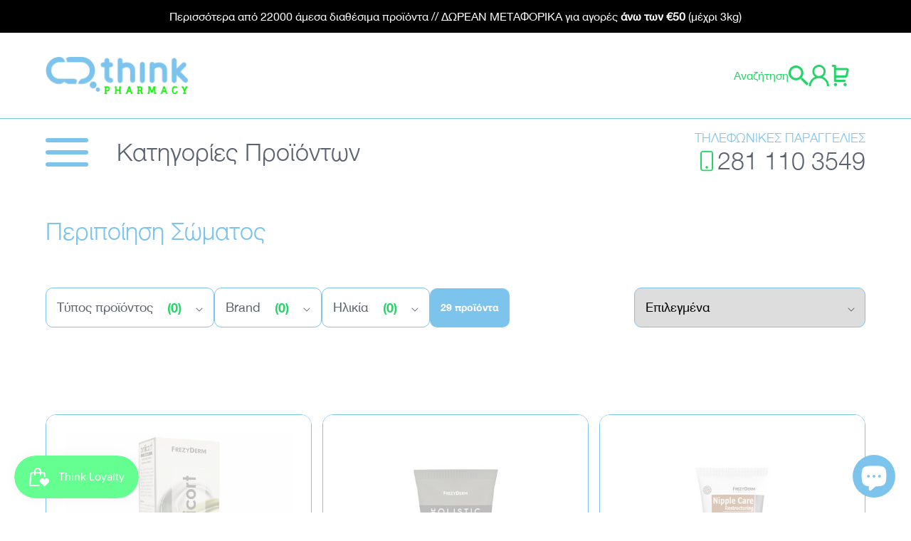

--- FILE ---
content_type: text/html; charset=utf-8
request_url: https://thinkpharmacy.gr/collections/peripoihsh-swmaos-frezyderm
body_size: 59616
content:
<!doctype html>
<html class="no-js" lang="el">
  
  
  
  <head>
	<script src="//thinkpharmacy.gr/cdn/shop/files/pandectes-rules.js?v=512117272945895150"></script>
	
	
   
    <meta charset="utf-8">
    <meta http-equiv="X-UA-Compatible" content="IE=edge">
    <meta name="viewport" content="width=device-width,initial-scale=1">
    <meta name="theme-color" content="">
    <link rel="canonical" href="https://thinkpharmacy.gr/collections/peripoihsh-swmaos-frezyderm">
    <link rel="preconnect" href="https://cdn.shopify.com" crossorigin>

    
    
<link rel="icon" type="image/png" href="//thinkpharmacy.gr/cdn/shop/files/Think-Pharmacy---cloud_32x32.png?v=1633088056">
    <title>
    Περιποίηση Σώματος Από Την Frezyderm
 &ndash; Think Pharmacy</title>

    
    
    
    <meta name="description" content="Φροντίστε για την υγεία, την ευεξία και την περιποίηση του σώματος σας με τα ειδικά προϊόντα απο το Thinkpharmacy.gr">
    

    
    
    

<meta property="og:site_name" content="Think Pharmacy">
<meta property="og:url" content="https://thinkpharmacy.gr/collections/peripoihsh-swmaos-frezyderm">
<meta property="og:title" content="Περιποίηση Σώματος Από Την Frezyderm">
<meta property="og:type" content="product.group">
<meta property="og:description" content="Φροντίστε για την υγεία, την ευεξία και την περιποίηση του σώματος σας με τα ειδικά προϊόντα απο το Thinkpharmacy.gr"><meta property="og:image" content="http://thinkpharmacy.gr/cdn/shop/collections/26863890_288559841669682_1046423663038955520_n.jpg?v=1637679968">
  <meta property="og:image:secure_url" content="https://thinkpharmacy.gr/cdn/shop/collections/26863890_288559841669682_1046423663038955520_n.jpg?v=1637679968">
  <meta property="og:image:width" content="1000">
  <meta property="og:image:height" content="1000"><meta name="twitter:card" content="summary_large_image">
<meta name="twitter:title" content="Περιποίηση Σώματος Από Την Frezyderm">
<meta name="twitter:description" content="Φροντίστε για την υγεία, την ευεξία και την περιποίηση του σώματος σας με τα ειδικά προϊόντα απο το Thinkpharmacy.gr">

        
    
    
    <script type='application/ld+json'>
  {
    "@context" : "http://www.schema.org",
    "@type" : "LocalBusiness",    
    "name" : "Think Pharmacy - Online Φαρμακείο",          
    "url" : "https://thinkpharmacy.gr/",    
    "logo" : "https://cdn.shopify.com/s/files/1/0582/1543/2378/files/Think-Pharmacy-Logo.png?v=1636530182",    
    "image" : "https://cdn.shopify.com/s/files/1/0582/1543/2378/files/banner-saridakis-1.jpg?v=1642689054",    
    "description" : "Αποκλειστικές προσφορές & εκπτώσεις μόνο στο Think Pharmacy",   
    "priceRange" : "€ - €€€€€",    
    "address" : {
       "@type": "PostalAddress",
       "streetAddress": "Σμπώκου & Λευθερέου 8",
       "addressLocality": "Ηράκλειο",
       "addressRegion": "Κρήτη",
       "postalCode": "71305",
       "addressCountry": "GR"
    },   
    "telephone" : "+302811103549",    
    "email" : "info@thinkpharmacy.gr",    
    "contactPoint" : [{
      "@type": "ContactPoint",
      "telephone": "+302811103549",
      "contactType": "customer service",
      "areaServed": "GR",
      "availableLanguage": [
        "Greek",
        "English"
      ]
    }], 
        
    "sameAs": [
      "https://www.facebook.com/thinkpharmacygr/",
      "https://www.instagram.com/thinkpharmacygr/?hl=el",
      "https://www.tiktok.com/amp/tag/thinkdeals"      
    ],

    "geo" : {
       "@type": "GeoCoordinates",
       "latitude": "35.3270690826855",
       "longitude": "25.128416189646696"
    }
  }
</script>
    <script type="application/ld+json">
  {
    "@context": "http://schema.org",
    "@type": "Organization",
    "name": "Think Pharmacy",
	"logo": "https://cdn.shopify.com/s/files/1/0582/1543/2378/files/Think-Pharmacy-Logo.png?v=1636530182",
    "sameAs": [
      "https://www.facebook.com/thinkpharmacygr/",
      "https://www.instagram.com/thinkpharmacygr/?hl=el",
      "https://www.tiktok.com/amp/tag/thinkdeals"      
    ],
    "url": "https:\/\/thinkpharmacy.gr"
  }
</script>
    
    <script type="application/ld+json">
{
    "@context": "http://schema.org",
    "@type": "WebPage",
    "name": "Think Pharmacy - Online Φαρμακείο",
    "description": "Αποκλειστικές προσφορές & εκπτώσεις μόνο στο Think Pharmacy",	
    "publisher": {
        "@type": "LocalBusiness",
        "name": "Think Pharmacy - Online Φαρμακείο",
        "telephone": "+302811103549",
        "image": "https://cdn.shopify.com/s/files/1/0582/1543/2378/files/banner-saridakis-1.jpg?v=1642689054",
        "priceRange": "$ - $$$$$",
        "address" : {
           "@type": "PostalAddress",
           "streetAddress": "Σμπώκου & Λευθερέου 8",
           "addressLocality": "Ηράκλειο",
           "addressRegion": "Κρήτη",
           "postalCode": "71305",
           "addressCountry": "GR"
        }  
    }
}
</script>
    

    
    <script src="//thinkpharmacy.gr/cdn/shop/t/20/assets/global.js?v=98200047684266139411767790353" defer="defer"></script>   
    <script src="//thinkpharmacy.gr/cdn/shop/t/20/assets/search.js?v=13178925231974904681709207226" defer="defer"></script>
    
    <script>document.documentElement.className = document.documentElement.className.replace('no-js', 'js');</script>
           
    
    
    <link href="//thinkpharmacy.gr/cdn/shop/t/20/assets/atom-generator.css?v=16564901679907945451739901813" rel="stylesheet" type="text/css" media="all" /> 
    
    
    
    <script>window.performance && window.performance.mark && window.performance.mark('shopify.content_for_header.start');</script><meta name="google-site-verification" content="S4vtg5yCGbXBdwLHI5d3T7dukmMCrlSW1ZE8vdKF7QQ">
<meta id="shopify-digital-wallet" name="shopify-digital-wallet" content="/58215432378/digital_wallets/dialog">
<meta name="shopify-checkout-api-token" content="df422ff8099b116994e750ec70e3d60d">
<link rel="alternate" type="application/atom+xml" title="Feed" href="/collections/peripoihsh-swmaos-frezyderm.atom" />
<link rel="next" href="/collections/peripoihsh-swmaos-frezyderm?page=2">
<link rel="alternate" hreflang="x-default" href="https://thinkpharmacy.gr/collections/peripoihsh-swmaos-frezyderm">
<link rel="alternate" hreflang="el" href="https://thinkpharmacy.gr/collections/peripoihsh-swmaos-frezyderm">
<link rel="alternate" hreflang="en" href="https://thinkpharmacy.gr/en/collections/peripoihsh-swmaos-frezyderm">
<link rel="alternate" type="application/json+oembed" href="https://thinkpharmacy.gr/collections/peripoihsh-swmaos-frezyderm.oembed">
<script async="async" src="/checkouts/internal/preloads.js?locale=el-GR"></script>
<link rel="preconnect" href="https://shop.app" crossorigin="anonymous">
<script async="async" src="https://shop.app/checkouts/internal/preloads.js?locale=el-GR&shop_id=58215432378" crossorigin="anonymous"></script>
<script id="apple-pay-shop-capabilities" type="application/json">{"shopId":58215432378,"countryCode":"GR","currencyCode":"EUR","merchantCapabilities":["supports3DS"],"merchantId":"gid:\/\/shopify\/Shop\/58215432378","merchantName":"Think Pharmacy","requiredBillingContactFields":["postalAddress","email","phone"],"requiredShippingContactFields":["postalAddress","email","phone"],"shippingType":"shipping","supportedNetworks":["visa","masterCard"],"total":{"type":"pending","label":"Think Pharmacy","amount":"1.00"},"shopifyPaymentsEnabled":true,"supportsSubscriptions":true}</script>
<script id="shopify-features" type="application/json">{"accessToken":"df422ff8099b116994e750ec70e3d60d","betas":["rich-media-storefront-analytics"],"domain":"thinkpharmacy.gr","predictiveSearch":true,"shopId":58215432378,"locale":"el"}</script>
<script>var Shopify = Shopify || {};
Shopify.shop = "thinkpharmacy.myshopify.com";
Shopify.locale = "el";
Shopify.currency = {"active":"EUR","rate":"1.0"};
Shopify.country = "GR";
Shopify.theme = {"name":"shopify-thinkpharmacy\/menu-v2","id":132527554746,"schema_name":"Dawn","schema_version":"2.1.0","theme_store_id":null,"role":"main"};
Shopify.theme.handle = "null";
Shopify.theme.style = {"id":null,"handle":null};
Shopify.cdnHost = "thinkpharmacy.gr/cdn";
Shopify.routes = Shopify.routes || {};
Shopify.routes.root = "/";</script>
<script type="module">!function(o){(o.Shopify=o.Shopify||{}).modules=!0}(window);</script>
<script>!function(o){function n(){var o=[];function n(){o.push(Array.prototype.slice.apply(arguments))}return n.q=o,n}var t=o.Shopify=o.Shopify||{};t.loadFeatures=n(),t.autoloadFeatures=n()}(window);</script>
<script>
  window.ShopifyPay = window.ShopifyPay || {};
  window.ShopifyPay.apiHost = "shop.app\/pay";
  window.ShopifyPay.redirectState = null;
</script>
<script id="shop-js-analytics" type="application/json">{"pageType":"collection"}</script>
<script defer="defer" async type="module" src="//thinkpharmacy.gr/cdn/shopifycloud/shop-js/modules/v2/client.init-shop-cart-sync_CA-k_-bH.el.esm.js"></script>
<script defer="defer" async type="module" src="//thinkpharmacy.gr/cdn/shopifycloud/shop-js/modules/v2/chunk.common_B9X36xNm.esm.js"></script>
<script type="module">
  await import("//thinkpharmacy.gr/cdn/shopifycloud/shop-js/modules/v2/client.init-shop-cart-sync_CA-k_-bH.el.esm.js");
await import("//thinkpharmacy.gr/cdn/shopifycloud/shop-js/modules/v2/chunk.common_B9X36xNm.esm.js");

  window.Shopify.SignInWithShop?.initShopCartSync?.({"fedCMEnabled":true,"windoidEnabled":true});

</script>
<script>
  window.Shopify = window.Shopify || {};
  if (!window.Shopify.featureAssets) window.Shopify.featureAssets = {};
  window.Shopify.featureAssets['shop-js'] = {"shop-cart-sync":["modules/v2/client.shop-cart-sync_BZ5V_CcR.el.esm.js","modules/v2/chunk.common_B9X36xNm.esm.js"],"init-fed-cm":["modules/v2/client.init-fed-cm_CI_krfPk.el.esm.js","modules/v2/chunk.common_B9X36xNm.esm.js"],"shop-button":["modules/v2/client.shop-button_u_DvXBpQ.el.esm.js","modules/v2/chunk.common_B9X36xNm.esm.js"],"shop-cash-offers":["modules/v2/client.shop-cash-offers_BQgsol5c.el.esm.js","modules/v2/chunk.common_B9X36xNm.esm.js","modules/v2/chunk.modal_BrGrzzBY.esm.js"],"init-windoid":["modules/v2/client.init-windoid_D4QYwODG.el.esm.js","modules/v2/chunk.common_B9X36xNm.esm.js"],"shop-toast-manager":["modules/v2/client.shop-toast-manager_BLhExkzW.el.esm.js","modules/v2/chunk.common_B9X36xNm.esm.js"],"init-shop-email-lookup-coordinator":["modules/v2/client.init-shop-email-lookup-coordinator_DtyLhpT5.el.esm.js","modules/v2/chunk.common_B9X36xNm.esm.js"],"init-shop-cart-sync":["modules/v2/client.init-shop-cart-sync_CA-k_-bH.el.esm.js","modules/v2/chunk.common_B9X36xNm.esm.js"],"avatar":["modules/v2/client.avatar_BTnouDA3.el.esm.js"],"pay-button":["modules/v2/client.pay-button_BkCuQo22.el.esm.js","modules/v2/chunk.common_B9X36xNm.esm.js"],"init-customer-accounts":["modules/v2/client.init-customer-accounts_JUq35FjI.el.esm.js","modules/v2/client.shop-login-button_DSajqUp3.el.esm.js","modules/v2/chunk.common_B9X36xNm.esm.js","modules/v2/chunk.modal_BrGrzzBY.esm.js"],"init-shop-for-new-customer-accounts":["modules/v2/client.init-shop-for-new-customer-accounts_CxcvDFcL.el.esm.js","modules/v2/client.shop-login-button_DSajqUp3.el.esm.js","modules/v2/chunk.common_B9X36xNm.esm.js","modules/v2/chunk.modal_BrGrzzBY.esm.js"],"shop-login-button":["modules/v2/client.shop-login-button_DSajqUp3.el.esm.js","modules/v2/chunk.common_B9X36xNm.esm.js","modules/v2/chunk.modal_BrGrzzBY.esm.js"],"init-customer-accounts-sign-up":["modules/v2/client.init-customer-accounts-sign-up_DgmNfdsb.el.esm.js","modules/v2/client.shop-login-button_DSajqUp3.el.esm.js","modules/v2/chunk.common_B9X36xNm.esm.js","modules/v2/chunk.modal_BrGrzzBY.esm.js"],"shop-follow-button":["modules/v2/client.shop-follow-button_DUoFHI1a.el.esm.js","modules/v2/chunk.common_B9X36xNm.esm.js","modules/v2/chunk.modal_BrGrzzBY.esm.js"],"checkout-modal":["modules/v2/client.checkout-modal_DPcTz3qH.el.esm.js","modules/v2/chunk.common_B9X36xNm.esm.js","modules/v2/chunk.modal_BrGrzzBY.esm.js"],"lead-capture":["modules/v2/client.lead-capture_DsowAl7z.el.esm.js","modules/v2/chunk.common_B9X36xNm.esm.js","modules/v2/chunk.modal_BrGrzzBY.esm.js"],"shop-login":["modules/v2/client.shop-login_BjVeMurd.el.esm.js","modules/v2/chunk.common_B9X36xNm.esm.js","modules/v2/chunk.modal_BrGrzzBY.esm.js"],"payment-terms":["modules/v2/client.payment-terms_CFketaTp.el.esm.js","modules/v2/chunk.common_B9X36xNm.esm.js","modules/v2/chunk.modal_BrGrzzBY.esm.js"]};
</script>
<script>(function() {
  var isLoaded = false;
  function asyncLoad() {
    if (isLoaded) return;
    isLoaded = true;
    var urls = ["https:\/\/shoparty.metrilo.com\/api\/v1\/j\/df54fbee906e660d.js?version=ff974b5c6a1d4a0725da1e15d990e476d961cf3a\u0026shop=thinkpharmacy.myshopify.com","https:\/\/cdn.assortion.com\/app.js?shop=thinkpharmacy.myshopify.com"];
    for (var i = 0; i < urls.length; i++) {
      var s = document.createElement('script');
      s.type = 'text/javascript';
      s.async = true;
      s.src = urls[i];
      var x = document.getElementsByTagName('script')[0];
      x.parentNode.insertBefore(s, x);
    }
  };
  if(window.attachEvent) {
    window.attachEvent('onload', asyncLoad);
  } else {
    window.addEventListener('load', asyncLoad, false);
  }
})();</script>
<script id="__st">var __st={"a":58215432378,"offset":7200,"reqid":"91bffd35-b50d-4c41-8adb-611e48a0e13b-1768831109","pageurl":"thinkpharmacy.gr\/collections\/peripoihsh-swmaos-frezyderm","u":"eb13d1329b58","p":"collection","rtyp":"collection","rid":281858212026};</script>
<script>window.ShopifyPaypalV4VisibilityTracking = true;</script>
<script id="captcha-bootstrap">!function(){'use strict';const t='contact',e='account',n='new_comment',o=[[t,t],['blogs',n],['comments',n],[t,'customer']],c=[[e,'customer_login'],[e,'guest_login'],[e,'recover_customer_password'],[e,'create_customer']],r=t=>t.map((([t,e])=>`form[action*='/${t}']:not([data-nocaptcha='true']) input[name='form_type'][value='${e}']`)).join(','),a=t=>()=>t?[...document.querySelectorAll(t)].map((t=>t.form)):[];function s(){const t=[...o],e=r(t);return a(e)}const i='password',u='form_key',d=['recaptcha-v3-token','g-recaptcha-response','h-captcha-response',i],f=()=>{try{return window.sessionStorage}catch{return}},m='__shopify_v',_=t=>t.elements[u];function p(t,e,n=!1){try{const o=window.sessionStorage,c=JSON.parse(o.getItem(e)),{data:r}=function(t){const{data:e,action:n}=t;return t[m]||n?{data:e,action:n}:{data:t,action:n}}(c);for(const[e,n]of Object.entries(r))t.elements[e]&&(t.elements[e].value=n);n&&o.removeItem(e)}catch(o){console.error('form repopulation failed',{error:o})}}const l='form_type',E='cptcha';function T(t){t.dataset[E]=!0}const w=window,h=w.document,L='Shopify',v='ce_forms',y='captcha';let A=!1;((t,e)=>{const n=(g='f06e6c50-85a8-45c8-87d0-21a2b65856fe',I='https://cdn.shopify.com/shopifycloud/storefront-forms-hcaptcha/ce_storefront_forms_captcha_hcaptcha.v1.5.2.iife.js',D={infoText:'Προστατεύεται με το hCaptcha',privacyText:'Απόρρητο',termsText:'Όροι'},(t,e,n)=>{const o=w[L][v],c=o.bindForm;if(c)return c(t,g,e,D).then(n);var r;o.q.push([[t,g,e,D],n]),r=I,A||(h.body.append(Object.assign(h.createElement('script'),{id:'captcha-provider',async:!0,src:r})),A=!0)});var g,I,D;w[L]=w[L]||{},w[L][v]=w[L][v]||{},w[L][v].q=[],w[L][y]=w[L][y]||{},w[L][y].protect=function(t,e){n(t,void 0,e),T(t)},Object.freeze(w[L][y]),function(t,e,n,w,h,L){const[v,y,A,g]=function(t,e,n){const i=e?o:[],u=t?c:[],d=[...i,...u],f=r(d),m=r(i),_=r(d.filter((([t,e])=>n.includes(e))));return[a(f),a(m),a(_),s()]}(w,h,L),I=t=>{const e=t.target;return e instanceof HTMLFormElement?e:e&&e.form},D=t=>v().includes(t);t.addEventListener('submit',(t=>{const e=I(t);if(!e)return;const n=D(e)&&!e.dataset.hcaptchaBound&&!e.dataset.recaptchaBound,o=_(e),c=g().includes(e)&&(!o||!o.value);(n||c)&&t.preventDefault(),c&&!n&&(function(t){try{if(!f())return;!function(t){const e=f();if(!e)return;const n=_(t);if(!n)return;const o=n.value;o&&e.removeItem(o)}(t);const e=Array.from(Array(32),(()=>Math.random().toString(36)[2])).join('');!function(t,e){_(t)||t.append(Object.assign(document.createElement('input'),{type:'hidden',name:u})),t.elements[u].value=e}(t,e),function(t,e){const n=f();if(!n)return;const o=[...t.querySelectorAll(`input[type='${i}']`)].map((({name:t})=>t)),c=[...d,...o],r={};for(const[a,s]of new FormData(t).entries())c.includes(a)||(r[a]=s);n.setItem(e,JSON.stringify({[m]:1,action:t.action,data:r}))}(t,e)}catch(e){console.error('failed to persist form',e)}}(e),e.submit())}));const S=(t,e)=>{t&&!t.dataset[E]&&(n(t,e.some((e=>e===t))),T(t))};for(const o of['focusin','change'])t.addEventListener(o,(t=>{const e=I(t);D(e)&&S(e,y())}));const B=e.get('form_key'),M=e.get(l),P=B&&M;t.addEventListener('DOMContentLoaded',(()=>{const t=y();if(P)for(const e of t)e.elements[l].value===M&&p(e,B);[...new Set([...A(),...v().filter((t=>'true'===t.dataset.shopifyCaptcha))])].forEach((e=>S(e,t)))}))}(h,new URLSearchParams(w.location.search),n,t,e,['guest_login'])})(!0,!0)}();</script>
<script integrity="sha256-4kQ18oKyAcykRKYeNunJcIwy7WH5gtpwJnB7kiuLZ1E=" data-source-attribution="shopify.loadfeatures" defer="defer" src="//thinkpharmacy.gr/cdn/shopifycloud/storefront/assets/storefront/load_feature-a0a9edcb.js" crossorigin="anonymous"></script>
<script crossorigin="anonymous" defer="defer" src="//thinkpharmacy.gr/cdn/shopifycloud/storefront/assets/shopify_pay/storefront-65b4c6d7.js?v=20250812"></script>
<script data-source-attribution="shopify.dynamic_checkout.dynamic.init">var Shopify=Shopify||{};Shopify.PaymentButton=Shopify.PaymentButton||{isStorefrontPortableWallets:!0,init:function(){window.Shopify.PaymentButton.init=function(){};var t=document.createElement("script");t.src="https://thinkpharmacy.gr/cdn/shopifycloud/portable-wallets/latest/portable-wallets.el.js",t.type="module",document.head.appendChild(t)}};
</script>
<script data-source-attribution="shopify.dynamic_checkout.buyer_consent">
  function portableWalletsHideBuyerConsent(e){var t=document.getElementById("shopify-buyer-consent"),n=document.getElementById("shopify-subscription-policy-button");t&&n&&(t.classList.add("hidden"),t.setAttribute("aria-hidden","true"),n.removeEventListener("click",e))}function portableWalletsShowBuyerConsent(e){var t=document.getElementById("shopify-buyer-consent"),n=document.getElementById("shopify-subscription-policy-button");t&&n&&(t.classList.remove("hidden"),t.removeAttribute("aria-hidden"),n.addEventListener("click",e))}window.Shopify?.PaymentButton&&(window.Shopify.PaymentButton.hideBuyerConsent=portableWalletsHideBuyerConsent,window.Shopify.PaymentButton.showBuyerConsent=portableWalletsShowBuyerConsent);
</script>
<script data-source-attribution="shopify.dynamic_checkout.cart.bootstrap">document.addEventListener("DOMContentLoaded",(function(){function t(){return document.querySelector("shopify-accelerated-checkout-cart, shopify-accelerated-checkout")}if(t())Shopify.PaymentButton.init();else{new MutationObserver((function(e,n){t()&&(Shopify.PaymentButton.init(),n.disconnect())})).observe(document.body,{childList:!0,subtree:!0})}}));
</script>
<link id="shopify-accelerated-checkout-styles" rel="stylesheet" media="screen" href="https://thinkpharmacy.gr/cdn/shopifycloud/portable-wallets/latest/accelerated-checkout-backwards-compat.css" crossorigin="anonymous">
<style id="shopify-accelerated-checkout-cart">
        #shopify-buyer-consent {
  margin-top: 1em;
  display: inline-block;
  width: 100%;
}

#shopify-buyer-consent.hidden {
  display: none;
}

#shopify-subscription-policy-button {
  background: none;
  border: none;
  padding: 0;
  text-decoration: underline;
  font-size: inherit;
  cursor: pointer;
}

#shopify-subscription-policy-button::before {
  box-shadow: none;
}

      </style>

<script>window.performance && window.performance.mark && window.performance.mark('shopify.content_for_header.end');</script>

    
    
        
    
  
    
      <script>
    (function(a,b,c,d,e,f,g){a['SkroutzAnalyticsObject']=e;a[e]= a[e] || function(){
      (a[e].q = a[e].q || []).push(arguments);};f=b.createElement(c);f.async=true;
      f.src=d;g=b.getElementsByTagName(c)[0];g.parentNode.insertBefore(f,g);
    })(window,document,'script','https://analytics.skroutz.gr/analytics.min.js','skroutz_analytics');

    skroutz_analytics('session', 'connect', 'SA-4402-9418');  // Connect your Account.
  </script>    
    <script type="text/javascript">
  (function(c,l,a,r,i,t,y){
    c[a]=c[a]||function(){(c[a].q=c[a].q||[]).push(arguments)};
    t=l.createElement(r);t.async=1;t.src="https://www.clarity.ms/tag/"+i;
    y=l.getElementsByTagName(r)[0];y.parentNode.insertBefore(t,y);
  })(window, document, "clarity", "script", "9r5bbjoocb");
</script>
    <!-- Google Tag Manager -->
<script>(function(w,d,s,l,i){w[l]=w[l]||[];w[l].push({'gtm.start':
new Date().getTime(),event:'gtm.js'});var f=d.getElementsByTagName(s)[0],
j=d.createElement(s),dl=l!='dataLayer'?'&l='+l:'';j.async=true;j.src=
'https://www.googletagmanager.com/gtm.js?id='+i+dl;f.parentNode.insertBefore(j,f);
})(window,document,'script','dataLayer','GTM-K4PD44W');</script>
<!-- End Google Tag Manager -->
    <!-- Google tag (gtag.js) -->
<script async src="https://www.googletagmanager.com/gtag/js?id=G-1FGW48EWJX"></script>
<script>
  window.dataLayer = window.dataLayer || [];
  function gtag(){dataLayer.push(arguments);}
  gtag('js', new Date());

  gtag('config', 'G-1FGW48EWJX');
</script
    
  <!-- BEGIN app block: shopify://apps/pandectes-gdpr/blocks/banner/58c0baa2-6cc1-480c-9ea6-38d6d559556a -->
  
    
      <!-- TCF is active, scripts are loaded above -->
      
        <script>
          if (!window.PandectesRulesSettings) {
            window.PandectesRulesSettings = {"store":{"id":58215432378,"adminMode":false,"headless":false,"storefrontRootDomain":"","checkoutRootDomain":"","storefrontAccessToken":""},"banner":{"revokableTrigger":false,"cookiesBlockedByDefault":"7","hybridStrict":false,"isActive":true},"geolocation":{"brOnly":false,"caOnly":false,"chOnly":false,"euOnly":false,"jpOnly":false,"thOnly":false,"zaOnly":false,"canadaOnly":false,"globalVisibility":true},"blocker":{"isActive":false,"googleConsentMode":{"isActive":true,"id":"","analyticsId":"","adStorageCategory":4,"analyticsStorageCategory":2,"functionalityStorageCategory":1,"personalizationStorageCategory":1,"securityStorageCategory":0,"customEvent":false,"redactData":true,"urlPassthrough":false,"dataLayerProperty":"dataLayer","waitForUpdate":2000},"facebookPixel":{"isActive":false,"id":"","ldu":false},"microsoft":{},"rakuten":{"isActive":false,"cmp":false,"ccpa":false},"gpcIsActive":false,"klaviyoIsActive":false,"defaultBlocked":7,"patterns":{"whiteList":[],"blackList":{"1":[],"2":[],"4":[],"8":[]},"iframesWhiteList":[],"iframesBlackList":{"1":[],"2":[],"4":[],"8":[]},"beaconsWhiteList":[],"beaconsBlackList":{"1":[],"2":[],"4":[],"8":[]}}}};
            const rulesScript = document.createElement('script');
            window.PandectesRulesSettings.auto = true;
            rulesScript.src = "https://cdn.shopify.com/extensions/019bd5ea-1b0e-7a2f-9987-841d0997d3f9/gdpr-230/assets/pandectes-rules.js";
            const firstChild = document.head.firstChild;
            document.head.insertBefore(rulesScript, firstChild);
          }
        </script>
      
      <script>
        
          window.PandectesSettings = {"store":{"id":58215432378,"plan":"plus","theme":"shopify-thinkpharmacy/menu-v2","primaryLocale":"el","adminMode":false,"headless":false,"storefrontRootDomain":"","checkoutRootDomain":"","storefrontAccessToken":""},"tsPublished":1748954230,"declaration":{"showPurpose":false,"showProvider":false,"declIntroText":"Χρησιμοποιούμε cookies για να βελτιστοποιήσουμε τη λειτουργικότητα του ιστότοπου, να αναλύσουμε την απόδοση και να σας παρέχουμε εξατομικευμένη εμπειρία. Ορισμένα cookies είναι απαραίτητα για τη σωστή λειτουργία και λειτουργία του ιστότοπου. Αυτά τα cookies δεν μπορούν να απενεργοποιηθούν. Σε αυτό το παράθυρο μπορείτε να διαχειριστείτε τις προτιμήσεις σας για τα cookies.","showDateGenerated":true},"language":{"unpublished":[],"languageMode":"Single","fallbackLanguage":"el","languageDetection":"browser","languagesSupported":[]},"texts":{"managed":{"headerText":{"el":"Σεβόμαστε το απόρρητό σας"},"consentText":{"el":"Αυτός ο ιστότοπος χρησιμοποιεί cookies για να διασφαλίσει ότι έχετε την καλύτερη εμπειρία."},"linkText":{"el":"Μάθε περισσότερα"},"imprintText":{"el":"Αποτύπωμα"},"googleLinkText":{"el":"Όροι απορρήτου της Google"},"allowButtonText":{"el":"Αποδέχομαι"},"denyButtonText":{"el":"Απόρριψη"},"dismissButtonText":{"el":"Εντάξει"},"leaveSiteButtonText":{"el":"Αφήστε αυτόν τον ιστότοπο"},"preferencesButtonText":{"el":"Προτιμήσεις"},"cookiePolicyText":{"el":"Πολιτική cookies"},"preferencesPopupTitleText":{"el":"Διαχειριστείτε τις προτιμήσεις συγκατάθεσης"},"preferencesPopupIntroText":{"el":"Χρησιμοποιούμε cookies για τη βελτιστοποίηση της λειτουργικότητας του ιστότοπου, την ανάλυση της απόδοσης και την παροχή εξατομικευμένης εμπειρίας σε εσάς. Ορισμένα cookie είναι απαραίτητα για τη σωστή λειτουργία και λειτουργία του ιστότοπου. Αυτά τα cookie δεν μπορούν να απενεργοποιηθούν. Σε αυτό το παράθυρο μπορείτε να διαχειριστείτε τις προτιμήσεις σας για cookie."},"preferencesPopupSaveButtonText":{"el":"Αποθήκευση προτιμήσεων"},"preferencesPopupCloseButtonText":{"el":"Κλείσιμο"},"preferencesPopupAcceptAllButtonText":{"el":"Αποδοχή όλων"},"preferencesPopupRejectAllButtonText":{"el":"Απόρριψη όλων"},"cookiesDetailsText":{"el":"Λεπτομέρειες cookie"},"preferencesPopupAlwaysAllowedText":{"el":"πάντα επιτρέπεται"},"accessSectionParagraphText":{"el":"Έχετε το δικαίωμα να έχετε πρόσβαση στα δεδομένα σας ανά πάσα στιγμή."},"accessSectionTitleText":{"el":"Φορητότητα δεδομένων"},"accessSectionAccountInfoActionText":{"el":"Προσωπικά δεδομένα"},"accessSectionDownloadReportActionText":{"el":"Κατέβασέ τα όλα"},"accessSectionGDPRRequestsActionText":{"el":"Αιτήματα υποκειμένου δεδομένων"},"accessSectionOrdersRecordsActionText":{"el":"Παραγγελίες"},"rectificationSectionParagraphText":{"el":"Έχετε το δικαίωμα να ζητήσετε την ενημέρωση των δεδομένων σας όποτε το κρίνετε κατάλληλο."},"rectificationSectionTitleText":{"el":"Διόρθωση δεδομένων"},"rectificationCommentPlaceholder":{"el":"Περιγράψτε τι θέλετε να ενημερώνετε"},"rectificationCommentValidationError":{"el":"Απαιτείται σχόλιο"},"rectificationSectionEditAccountActionText":{"el":"Ζητήστε ενημέρωση"},"erasureSectionTitleText":{"el":"Δικαίωμα να ξεχαστείς"},"erasureSectionParagraphText":{"el":"Έχετε το δικαίωμα να ζητήσετε τη διαγραφή όλων των δεδομένων σας. Μετά από αυτό, δεν θα έχετε πλέον πρόσβαση στον λογαριασμό σας."},"erasureSectionRequestDeletionActionText":{"el":"Ζητήστε διαγραφή προσωπικών δεδομένων"},"consentDate":{"el":"Ημερομηνία συναίνεσης"},"consentId":{"el":"Αναγνωριστικό συναίνεσης"},"consentSectionChangeConsentActionText":{"el":"Αλλαγή προτίμησης συναίνεσης"},"consentSectionConsentedText":{"el":"Συμφωνήσατε με την πολιτική cookie αυτού του ιστότοπου στο"},"consentSectionNoConsentText":{"el":"Δεν έχετε συναινέσει στην πολιτική cookie αυτού του ιστότοπου."},"consentSectionTitleText":{"el":"Η συγκατάθεσή σας για τα cookie"},"consentStatus":{"el":"Προτίμηση συναίνεσης"},"confirmationFailureMessage":{"el":"Το αίτημά σας δεν επαληθεύτηκε. Δοκιμάστε ξανά και εάν το πρόβλημα παραμένει, επικοινωνήστε με τον ιδιοκτήτη του καταστήματος για βοήθεια"},"confirmationFailureTitle":{"el":"Παρουσιάστηκε πρόβλημα"},"confirmationSuccessMessage":{"el":"Σύντομα θα επικοινωνήσουμε μαζί σας ως προς το αίτημά σας."},"confirmationSuccessTitle":{"el":"Το αίτημά σας έχει επαληθευτεί"},"guestsSupportEmailFailureMessage":{"el":"Το αίτημά σας δεν υποβλήθηκε. Δοκιμάστε ξανά και εάν το πρόβλημα παραμένει, επικοινωνήστε με τον ιδιοκτήτη του καταστήματος για βοήθεια."},"guestsSupportEmailFailureTitle":{"el":"Παρουσιάστηκε πρόβλημα"},"guestsSupportEmailPlaceholder":{"el":"Διεύθυνση ηλεκτρονικού ταχυδρομείου"},"guestsSupportEmailSuccessMessage":{"el":"Εάν είστε εγγεγραμμένος ως πελάτης αυτού του καταστήματος, σύντομα θα λάβετε ένα μήνυμα ηλεκτρονικού ταχυδρομείου με οδηγίες για το πώς να προχωρήσετε."},"guestsSupportEmailSuccessTitle":{"el":"Σας ευχαριστώ για το αίτημά σας"},"guestsSupportEmailValidationError":{"el":"Το email δεν είναι έγκυρο"},"guestsSupportInfoText":{"el":"Συνδεθείτε με τον λογαριασμό πελάτη σας για να προχωρήσετε περαιτέρω."},"submitButton":{"el":"υποβάλλουν"},"submittingButton":{"el":"Υποβολή ..."},"cancelButton":{"el":"Ακύρωση"},"declIntroText":{"el":"Χρησιμοποιούμε cookies για να βελτιστοποιήσουμε τη λειτουργικότητα του ιστότοπου, να αναλύσουμε την απόδοση και να σας παρέχουμε εξατομικευμένη εμπειρία. Ορισμένα cookies είναι απαραίτητα για τη σωστή λειτουργία και λειτουργία του ιστότοπου. Αυτά τα cookies δεν μπορούν να απενεργοποιηθούν. Σε αυτό το παράθυρο μπορείτε να διαχειριστείτε τις προτιμήσεις σας για τα cookies."},"declName":{"el":"Ονομα"},"declPurpose":{"el":"Σκοπός"},"declType":{"el":"Τύπος"},"declRetention":{"el":"Διάρκεια"},"declProvider":{"el":"Προμηθευτής"},"declFirstParty":{"el":"First-party"},"declThirdParty":{"el":"Cookie τρίτων"},"declSeconds":{"el":"δευτερόλεπτα"},"declMinutes":{"el":"λεπτά"},"declHours":{"el":"ώρες"},"declDays":{"el":"ημέρες"},"declMonths":{"el":"μήνες"},"declYears":{"el":"χρόνια"},"declSession":{"el":"Συνεδρία"},"declDomain":{"el":"Τομέας"},"declPath":{"el":"Μονοπάτι"}},"categories":{"strictlyNecessaryCookiesTitleText":{"el":"Απολύτως απαραίτητα cookies"},"strictlyNecessaryCookiesDescriptionText":{"el":"Αυτά τα cookies είναι απαραίτητα για να σας επιτρέψουν να μετακινηθείτε στον ιστότοπο και να χρησιμοποιήσετε τις δυνατότητές του, όπως η πρόσβαση σε ασφαλείς περιοχές του ιστότοπου. Ο ιστότοπος δεν μπορεί να λειτουργήσει σωστά χωρίς αυτά τα cookie."},"functionalityCookiesTitleText":{"el":"Λειτουργικά cookies"},"functionalityCookiesDescriptionText":{"el":"Αυτά τα cookies επιτρέπουν στον ιστότοπο να παρέχει βελτιωμένη λειτουργικότητα και εξατομίκευση. Μπορεί να ορίζονται από εμάς ή από τρίτους παρόχους των οποίων τις υπηρεσίες έχουμε προσθέσει στις σελίδες μας. Εάν δεν επιτρέπετε αυτά τα cookie, τότε ορισμένες ή όλες αυτές οι υπηρεσίες ενδέχεται να μην λειτουργούν σωστά."},"performanceCookiesTitleText":{"el":"Cookies απόδοσης"},"performanceCookiesDescriptionText":{"el":"Αυτά τα cookies μας επιτρέπουν να παρακολουθούμε και να βελτιώνουμε την απόδοση του ιστότοπού μας. Για παράδειγμα, μας επιτρέπουν να μετράμε επισκέψεις, να εντοπίζουμε πηγές επισκεψιμότητας και να βλέπουμε ποια μέρη του ιστότοπου είναι πιο δημοφιλή."},"targetingCookiesTitleText":{"el":"Στόχευση cookie"},"targetingCookiesDescriptionText":{"el":"Αυτά τα cookies ενδέχεται να οριστούν μέσω του ιστότοπού μας από τους διαφημιστικούς συνεργάτες μας. Μπορεί να χρησιμοποιηθούν από αυτές τις εταιρείες για να δημιουργήσουν ένα προφίλ με τα ενδιαφέροντά σας και να σας δείξουν σχετικές διαφημίσεις σε άλλους ιστότοπους. Δεν αποθηκεύουν απευθείας προσωπικές πληροφορίες, αλλά βασίζονται στον μοναδικό προσδιορισμό του προγράμματος περιήγησης και της συσκευής σας στο Διαδίκτυο. Εάν δεν επιτρέψετε αυτά τα cookie, θα αντιμετωπίσετε λιγότερο στοχευμένες διαφημίσεις."},"unclassifiedCookiesTitleText":{"el":"Μη ταξινομημένα cookies"},"unclassifiedCookiesDescriptionText":{"el":"Τα μη ταξινομημένα cookies είναι cookies που είμαστε στη διαδικασία ταξινόμησης, μαζί με τους παρόχους μεμονωμένων cookies."}},"auto":{}},"library":{"previewMode":false,"fadeInTimeout":0,"defaultBlocked":7,"showLink":true,"showImprintLink":false,"showGoogleLink":false,"enabled":true,"cookie":{"expiryDays":365,"secure":true,"domain":""},"dismissOnScroll":false,"dismissOnWindowClick":false,"dismissOnTimeout":false,"palette":{"popup":{"background":"#FFFFFF","backgroundForCalculations":{"a":1,"b":255,"g":255,"r":255},"text":"#000000"},"button":{"background":"transparent","backgroundForCalculations":{"a":1,"b":255,"g":255,"r":255},"text":"#000000","textForCalculation":{"a":1,"b":0,"g":0,"r":0},"border":"#000000"}},"content":{"href":"https://thinkpharmacy.myshopify.com/policies/privacy-policy","imprintHref":"/","close":"&#10005;","target":"","logo":"<img class=\"cc-banner-logo\" style=\"max-height: 40px;\" src=\"https://thinkpharmacy.myshopify.com/cdn/shop/files/pandectes-banner-logo.png\" alt=\"logo\" />"},"window":"<div role=\"dialog\" aria-live=\"polite\" aria-label=\"cookieconsent\" aria-describedby=\"cookieconsent:desc\" id=\"pandectes-banner\" class=\"cc-window-wrapper cc-overlay-wrapper\"><div class=\"pd-cookie-banner-window cc-window {{classes}}\"><!--googleoff: all-->{{children}}<!--googleon: all--></div></div>","compliance":{"opt-both":"<div class=\"cc-compliance cc-highlight\">{{deny}}{{allow}}</div>"},"type":"opt-both","layouts":{"basic":"{{logo}}{{messagelink}}{{compliance}}{{close}}"},"position":"overlay","theme":"wired","revokable":true,"animateRevokable":false,"revokableReset":false,"revokableLogoUrl":"https://thinkpharmacy.myshopify.com/cdn/shop/files/pandectes-reopen-logo.png","revokablePlacement":"bottom-left","revokableMarginHorizontal":200,"revokableMarginVertical":22,"static":false,"autoAttach":true,"hasTransition":true,"blacklistPage":[""],"elements":{"close":"<button aria-label=\"close\" type=\"button\" tabindex=\"0\" class=\"cc-close\">{{close}}</button>","dismiss":"<button type=\"button\" tabindex=\"0\" class=\"cc-btn cc-btn-decision cc-dismiss\">{{dismiss}}</button>","allow":"<button type=\"button\" tabindex=\"0\" class=\"cc-btn cc-btn-decision cc-allow\">{{allow}}</button>","deny":"<button type=\"button\" tabindex=\"0\" class=\"cc-btn cc-btn-decision cc-deny\">{{deny}}</button>","preferences":"<button tabindex=\"0\" type=\"button\" class=\"cc-btn cc-settings\" onclick=\"Pandectes.fn.openPreferences()\">{{preferences}}</button>"}},"geolocation":{"brOnly":false,"caOnly":false,"chOnly":false,"euOnly":false,"jpOnly":false,"thOnly":false,"zaOnly":false,"canadaOnly":false,"globalVisibility":true},"dsr":{"guestsSupport":false,"accessSectionDownloadReportAuto":false},"banner":{"resetTs":1709905125,"extraCss":"        .cc-banner-logo {max-width: 24em!important;}    @media(min-width: 768px) {.cc-window.cc-floating{max-width: 24em!important;width: 24em!important;}}    .cc-message, .pd-cookie-banner-window .cc-header, .cc-logo {text-align: left}    .cc-window-wrapper{z-index: 2147483647;-webkit-transition: opacity 1s ease;  transition: opacity 1s ease;}    .cc-window{z-index: 2147483647;font-family: inherit;}    .pd-cookie-banner-window .cc-header{font-family: inherit;}    .pd-cp-ui{font-family: inherit; background-color: #FFFFFF;color:#000000;}    button.pd-cp-btn, a.pd-cp-btn{}    input + .pd-cp-preferences-slider{background-color: rgba(0, 0, 0, 0.3)}    .pd-cp-scrolling-section::-webkit-scrollbar{background-color: rgba(0, 0, 0, 0.3)}    input:checked + .pd-cp-preferences-slider{background-color: rgba(0, 0, 0, 1)}    .pd-cp-scrolling-section::-webkit-scrollbar-thumb {background-color: rgba(0, 0, 0, 1)}    .pd-cp-ui-close{color:#000000;}    .pd-cp-preferences-slider:before{background-color: #FFFFFF}    .pd-cp-title:before {border-color: #000000!important}    .pd-cp-preferences-slider{background-color:#000000}    .pd-cp-toggle{color:#000000!important}    @media(max-width:699px) {.pd-cp-ui-close-top svg {fill: #000000}}    .pd-cp-toggle:hover,.pd-cp-toggle:visited,.pd-cp-toggle:active{color:#000000!important}    .pd-cookie-banner-window {box-shadow: 0 0 18px rgb(0 0 0 / 20%);}  .cc-btn.cc-btn-decision.cc-deny { color: #DDD !important; border: none; }.cc-close { display: none; }","customJavascript":{},"showPoweredBy":false,"logoHeight":40,"revokableTrigger":false,"hybridStrict":false,"cookiesBlockedByDefault":"7","isActive":true,"implicitSavePreferences":false,"cookieIcon":false,"blockBots":false,"showCookiesDetails":false,"hasTransition":true,"blockingPage":false,"showOnlyLandingPage":false,"leaveSiteUrl":"https://www.google.com","linkRespectStoreLang":false},"cookies":{"0":[{"name":"keep_alive","type":"http","domain":"thinkpharmacy.gr","path":"/","provider":"Shopify","firstParty":true,"retention":"30 minute(s)","expires":30,"unit":"declMinutes","purpose":{"el":"Χρησιμοποιείται σε σχέση με τον εντοπισμό αγοραστή."}},{"name":"secure_customer_sig","type":"http","domain":"thinkpharmacy.gr","path":"/","provider":"Shopify","firstParty":true,"retention":"1 year(s)","expires":1,"unit":"declYears","purpose":{"el":"Χρησιμοποιείται σε σχέση με την είσοδο πελατών."}},{"name":"localization","type":"http","domain":"thinkpharmacy.gr","path":"/","provider":"Shopify","firstParty":true,"retention":"1 year(s)","expires":1,"unit":"declYears","purpose":{"el":"Τοπική προσαρμογή καταστήματος Shopify"}},{"name":"_cmp_a","type":"http","domain":".thinkpharmacy.gr","path":"/","provider":"Shopify","firstParty":true,"retention":"1 day(s)","expires":1,"unit":"declDays","purpose":{"el":"Χρησιμοποιείται για τη διαχείριση ρυθμίσεων απορρήτου πελατών."}},{"name":"_tracking_consent","type":"http","domain":".thinkpharmacy.gr","path":"/","provider":"Shopify","firstParty":true,"retention":"1 year(s)","expires":1,"unit":"declYears","purpose":{"el":"Προτιμήσεις παρακολούθησης."}},{"name":"_secure_session_id","type":"http","domain":"thinkpharmacy.gr","path":"/","provider":"Shopify","firstParty":true,"retention":"1 month(s)","expires":1,"unit":"declMonths","purpose":{"el":"Χρησιμοποιείται σε σχέση με την πλοήγηση μέσω βιτρίνας."}},{"name":"_pandectes_gdpr","type":"http","domain":".thinkpharmacy.gr","path":"/","provider":"Pandectes","firstParty":true,"retention":"1 year(s)","expires":1,"unit":"declYears","purpose":{"el":"Χρησιμοποιείται για τη λειτουργικότητα του banner συγκατάθεσης cookies."}}],"1":[{"name":"wpm-domain-test","type":"http","domain":"gr","path":"/","provider":"Shopify","firstParty":false,"retention":"Session","expires":1,"unit":"declSeconds","purpose":{"el":"Χρησιμοποιείται για τον έλεγχο της αποθήκευσης παραμέτρων σχετικά με προϊόντα που προστίθενται στο καλάθι ή στο νόμισμα πληρωμής"}},{"name":"wpm-domain-test","type":"http","domain":"thinkpharmacy.gr","path":"/","provider":"Shopify","firstParty":true,"retention":"Session","expires":1,"unit":"declSeconds","purpose":{"el":"Χρησιμοποιείται για τον έλεγχο της αποθήκευσης παραμέτρων σχετικά με προϊόντα που προστίθενται στο καλάθι ή στο νόμισμα πληρωμής"}}],"2":[{"name":"_shopify_y","type":"http","domain":".thinkpharmacy.gr","path":"/","provider":"Shopify","firstParty":true,"retention":"1 year(s)","expires":1,"unit":"declYears","purpose":{"el":"Αναλυτικά στοιχεία Shopify."}},{"name":"_orig_referrer","type":"http","domain":".thinkpharmacy.gr","path":"/","provider":"Shopify","firstParty":true,"retention":"2 ","expires":2,"unit":"declSession","purpose":{"el":"Παρακολουθεί σελίδες προορισμού."}},{"name":"_landing_page","type":"http","domain":".thinkpharmacy.gr","path":"/","provider":"Shopify","firstParty":true,"retention":"2 ","expires":2,"unit":"declSession","purpose":{"el":"Παρακολουθεί σελίδες προορισμού."}},{"name":"_shopify_s","type":"http","domain":".thinkpharmacy.gr","path":"/","provider":"Shopify","firstParty":true,"retention":"30 minute(s)","expires":30,"unit":"declMinutes","purpose":{"el":"Αναλυτικά στοιχεία Shopify."}},{"name":"_shopify_sa_t","type":"http","domain":".thinkpharmacy.gr","path":"/","provider":"Shopify","firstParty":true,"retention":"30 minute(s)","expires":30,"unit":"declMinutes","purpose":{"el":"Shopify αναλυτικά στοιχεία που σχετίζονται με το μάρκετινγκ και τις παραπομπές."}},{"name":"_shopify_sa_p","type":"http","domain":".thinkpharmacy.gr","path":"/","provider":"Shopify","firstParty":true,"retention":"30 minute(s)","expires":30,"unit":"declMinutes","purpose":{"el":"Shopify αναλυτικά στοιχεία που σχετίζονται με το μάρκετινγκ και τις παραπομπές."}},{"name":"_gid","type":"http","domain":".thinkpharmacy.gr","path":"/","provider":"Google","firstParty":true,"retention":"1 day(s)","expires":1,"unit":"declDays","purpose":{"el":"Το cookie τοποθετείται από το Google Analytics για την καταμέτρηση και παρακολούθηση των προβολών σελίδας."}},{"name":"_gat","type":"http","domain":".thinkpharmacy.gr","path":"/","provider":"Google","firstParty":true,"retention":"1 minute(s)","expires":1,"unit":"declMinutes","purpose":{"el":"Το cookie τοποθετείται από το Google Analytics για να φιλτράρει αιτήματα από bots."}},{"name":"_clck","type":"http","domain":".thinkpharmacy.gr","path":"/","provider":"Microsoft","firstParty":true,"retention":"1 year(s)","expires":1,"unit":"declYears","purpose":{"el":"Χρησιμοποιείται από τη Microsoft Clarity για την αποθήκευση ενός μοναδικού αναγνωριστικού χρήστη."}},{"name":"__cf_bm","type":"http","domain":".skroutz.gr","path":"/","provider":"CloudFlare","firstParty":false,"retention":"30 minute(s)","expires":30,"unit":"declMinutes","purpose":{"el":"Χρησιμοποιείται για τη διαχείριση της εισερχόμενης επισκεψιμότητας που ταιριάζει με κριτήρια που σχετίζονται με τα ρομπότ."}},{"name":"_clsk","type":"http","domain":".thinkpharmacy.gr","path":"/","provider":"Microsoft","firstParty":true,"retention":"1 day(s)","expires":1,"unit":"declDays","purpose":{"el":"Χρησιμοποιείται από τη Microsoft Clarity για την αποθήκευση ενός μοναδικού αναγνωριστικού χρήστη."}},{"name":"_ga","type":"http","domain":".thinkpharmacy.gr","path":"/","provider":"Google","firstParty":true,"retention":"1 year(s)","expires":1,"unit":"declYears","purpose":{"el":"Το cookie ορίζεται από το Google Analytics με άγνωστη λειτουργικότητα"}},{"name":"cbuid_meta","type":"http","domain":"thinkpharmacy.gr","path":"/","provider":"Metrilo","firstParty":true,"retention":"6 day(s)","expires":6,"unit":"declDays","purpose":{"el":"Χρησιμοποιείται για την παροχή της κατάλληλης λειτουργικότητας στο καλάθι αγορών."}},{"name":"_shopify_s","type":"http","domain":"gr","path":"/","provider":"Shopify","firstParty":false,"retention":"Session","expires":1,"unit":"declSeconds","purpose":{"el":"Αναλυτικά στοιχεία Shopify."}},{"name":"_ga_1FGW48EWJX","type":"http","domain":".thinkpharmacy.gr","path":"/","provider":"Google","firstParty":true,"retention":"1 year(s)","expires":1,"unit":"declYears","purpose":{"el":""}},{"name":"_ga_B6CNTPEGM3","type":"http","domain":".thinkpharmacy.gr","path":"/","provider":"Google","firstParty":true,"retention":"1 year(s)","expires":1,"unit":"declYears","purpose":{"el":""}}],"4":[{"name":"_ttp","type":"http","domain":".tiktok.com","path":"/","provider":"TikTok","firstParty":false,"retention":"1 year(s)","expires":1,"unit":"declYears","purpose":{"el":"Για να μετρήσετε και να βελτιώσετε την απόδοση των διαφημιστικών σας καμπανιών και να εξατομικεύσετε την εμπειρία του χρήστη (συμπεριλαμβανομένων των διαφημίσεων) στο TikTok."}},{"name":"__kla_id","type":"http","domain":"thinkpharmacy.gr","path":"/","provider":"Klaviyo","firstParty":true,"retention":"1 year(s)","expires":1,"unit":"declYears","purpose":{"el":"Παρακολουθεί όταν κάποιος κάνει κλικ μέσω ενός email Klaviyo στον ιστότοπό σας"}},{"name":"_gcl_au","type":"http","domain":".thinkpharmacy.gr","path":"/","provider":"Google","firstParty":true,"retention":"3 month(s)","expires":3,"unit":"declMonths","purpose":{"el":"Το cookie τοποθετείται από τον Διαχειριστή ετικετών Google για την παρακολούθηση μετατροπών."}},{"name":"_tt_enable_cookie","type":"http","domain":".thinkpharmacy.gr","path":"/","provider":"TikTok","firstParty":true,"retention":"1 year(s)","expires":1,"unit":"declYears","purpose":{"el":"Χρησιμοποιείται για την αναγνώριση ενός επισκέπτη."}},{"name":"_ttp","type":"http","domain":".thinkpharmacy.gr","path":"/","provider":"TikTok","firstParty":true,"retention":"1 year(s)","expires":1,"unit":"declYears","purpose":{"el":"Για να μετρήσετε και να βελτιώσετε την απόδοση των διαφημιστικών σας καμπανιών και να εξατομικεύσετε την εμπειρία του χρήστη (συμπεριλαμβανομένων των διαφημίσεων) στο TikTok."}},{"name":"MUID","type":"http","domain":".bing.com","path":"/","provider":"Microsoft","firstParty":false,"retention":"1 year(s)","expires":1,"unit":"declYears","purpose":{"el":"Το cookie τοποθετείται από τη Microsoft για την παρακολούθηση των επισκέψεων σε ιστότοπους."}},{"name":"_fbp","type":"http","domain":".thinkpharmacy.gr","path":"/","provider":"Facebook","firstParty":true,"retention":"3 month(s)","expires":3,"unit":"declMonths","purpose":{"el":"Το cookie τοποθετείται από το Facebook για την παρακολούθηση των επισκέψεων σε ιστότοπους."}},{"name":"test_cookie","type":"http","domain":".doubleclick.net","path":"/","provider":"Google","firstParty":false,"retention":"15 minute(s)","expires":15,"unit":"declMinutes","purpose":{"el":"Για να μετρήσετε τις ενέργειες των επισκεπτών αφού κάνουν κλικ από μια διαφήμιση. Λήγει μετά από κάθε επίσκεψη."}},{"name":"MUID","type":"http","domain":".clarity.ms","path":"/","provider":"Microsoft","firstParty":false,"retention":"1 year(s)","expires":1,"unit":"declYears","purpose":{"el":"Το cookie τοποθετείται από τη Microsoft για την παρακολούθηση των επισκέψεων σε ιστότοπους."}},{"name":"IDE","type":"http","domain":".doubleclick.net","path":"/","provider":"Google","firstParty":false,"retention":"1 year(s)","expires":1,"unit":"declYears","purpose":{"el":"Για να μετρήσετε τις ενέργειες των επισκεπτών αφού κάνουν κλικ από μια διαφήμιση. Λήγει μετά από 1 χρόνο."}}],"8":[{"name":"CLID","type":"http","domain":"www.clarity.ms","path":"/","provider":"Unknown","firstParty":false,"retention":"1 year(s)","expires":1,"unit":"declYears","purpose":{"el":""}},{"name":"MR","type":"http","domain":".c.bing.com","path":"/","provider":"Unknown","firstParty":false,"retention":"1 ","expires":1,"unit":"declSession","purpose":{"el":""}},{"name":"SRM_B","type":"http","domain":".c.bing.com","path":"/","provider":"Unknown","firstParty":false,"retention":"1 year(s)","expires":1,"unit":"declYears","purpose":{"el":""}},{"name":"MR","type":"http","domain":".c.clarity.ms","path":"/","provider":"Unknown","firstParty":false,"retention":"1 ","expires":1,"unit":"declSession","purpose":{"el":""}},{"name":"ANONCHK","type":"http","domain":".c.clarity.ms","path":"/","provider":"Unknown","firstParty":false,"retention":"10 minute(s)","expires":10,"unit":"declMinutes","purpose":{"el":""}},{"name":"assortion","type":"http","domain":".thinkpharmacy.gr","path":"/","provider":"Unknown","firstParty":true,"retention":"1 year(s)","expires":1,"unit":"declYears","purpose":{"el":""}},{"name":"SM","type":"http","domain":".c.clarity.ms","path":"/","provider":"Unknown","firstParty":false,"retention":"Session","expires":-54,"unit":"declYears","purpose":{"el":""}},{"name":"cbuid","type":"http","domain":"thinkpharmacy.gr","path":"/","provider":"Unknown","firstParty":true,"retention":"1 year(s)","expires":1,"unit":"declYears","purpose":{"el":""}}]},"blocker":{"isActive":false,"googleConsentMode":{"id":"","analyticsId":"","isActive":true,"adStorageCategory":4,"analyticsStorageCategory":2,"personalizationStorageCategory":1,"functionalityStorageCategory":1,"customEvent":false,"securityStorageCategory":0,"redactData":true,"urlPassthrough":false,"dataLayerProperty":"dataLayer","waitForUpdate":2000},"facebookPixel":{"id":"","isActive":false,"ldu":false},"microsoft":{},"rakuten":{"isActive":false,"cmp":false,"ccpa":false},"klaviyoIsActive":false,"gpcIsActive":false,"defaultBlocked":7,"patterns":{"whiteList":[],"blackList":{"1":[],"2":[],"4":[],"8":[]},"iframesWhiteList":[],"iframesBlackList":{"1":[],"2":[],"4":[],"8":[]},"beaconsWhiteList":[],"beaconsBlackList":{"1":[],"2":[],"4":[],"8":[]}}}};
        
        window.addEventListener('DOMContentLoaded', function(){
          const script = document.createElement('script');
          
            script.src = "https://cdn.shopify.com/extensions/019bd5ea-1b0e-7a2f-9987-841d0997d3f9/gdpr-230/assets/pandectes-core.js";
          
          script.defer = true;
          document.body.appendChild(script);
        })
      </script>
    
  


<!-- END app block --><!-- BEGIN app block: shopify://apps/zapiet-pickup-delivery/blocks/app-embed/5599aff0-8af1-473a-a372-ecd72a32b4d5 -->









    <style>#storePickupApp {
}</style>




<script type="text/javascript">
    var zapietTranslations = {};

    window.ZapietMethods = {"shipping":{"active":true,"enabled":true,"name":"Shipping","sort":0,"status":{"condition":"price","operator":"morethan","value":0,"enabled":true,"product_conditions":{"enabled":false,"value":"Delivery Only,Pickup Only","enable":false,"property":"tags","hide_button":false}},"button":{"type":"default","default":null,"hover":"","active":null}},"pickup":{"active":false,"enabled":true,"name":"Pickup","sort":1,"status":{"condition":"price","operator":"morethan","value":1500,"enabled":true,"product_conditions":{"enabled":false,"value":"Delivery Only,Shipping Only","enable":false,"property":"tags","hide_button":false}},"button":{"type":"default","default":null,"hover":"","active":null}},"delivery":{"active":false,"enabled":false,"name":"Delivery","sort":2,"status":{"condition":"price","operator":"morethan","value":0,"enabled":true,"product_conditions":{"enabled":false,"value":"Pickup Only,Shipping Only","enable":false,"property":"tags","hide_button":false}},"button":{"type":"default","default":null,"hover":"","active":null}}}
    window.ZapietEvent = {
        listen: function(eventKey, callback) {
            if (!this.listeners) {
                this.listeners = [];
            }
            this.listeners.push({
                eventKey: eventKey,
                callback: callback
            });
        },
    };

    

    
        
        var language_settings = {"enable_app":true,"enable_geo_search_for_pickups":false,"pickup_region_filter_enabled":false,"pickup_region_filter_field":null,"currency":"EUR","weight_format":"kg","pickup.enable_map":false,"delivery_validation_method":"exact_postcode_matching","base_country_name":"Greece","base_country_code":"GR","method_display_style":"default","default_method_display_style":"classic","date_format":"l, F j, Y","time_format":"HH:i","week_day_start":"Mon","pickup_address_format":"<span class=\"name\"><strong>{{company_name}}</strong></span><span class=\"address\">{{address_line_1}}<br />{{city}}, {{postal_code}}</span><span class=\"distance\">{{distance}}</span>{{more_information}}","rates_enabled":true,"payment_customization_enabled":false,"distance_format":"km","enable_delivery_address_autocompletion":false,"enable_delivery_current_location":false,"enable_pickup_address_autocompletion":false,"pickup_date_picker_enabled":true,"pickup_time_picker_enabled":true,"delivery_note_enabled":false,"delivery_note_required":false,"delivery_date_picker_enabled":true,"delivery_time_picker_enabled":true,"shipping.date_picker_enabled":false,"delivery_validate_cart":false,"pickup_validate_cart":false,"gmak":"","enable_checkout_locale":true,"enable_checkout_url":false,"disable_widget_for_digital_items":false,"disable_widget_for_product_handles":"gift-card","colors":{"widget_active_background_color":null,"widget_active_border_color":null,"widget_active_icon_color":null,"widget_active_text_color":null,"widget_inactive_background_color":null,"widget_inactive_border_color":null,"widget_inactive_icon_color":"#757575","widget_inactive_text_color":"#757575"},"delivery_validator":{"enabled":false,"show_on_page_load":true,"sticky":true},"checkout":{"delivery":{"discount_code":"","prepopulate_shipping_address":true,"preselect_first_available_time":true},"pickup":{"discount_code":null,"prepopulate_shipping_address":false,"customer_phone_required":false,"preselect_first_location":false,"preselect_first_available_time":true},"shipping":{"discount_code":null}},"day_name_attribute_enabled":false,"methods":{"shipping":{"active":true,"enabled":true,"name":"Shipping","sort":0,"status":{"condition":"price","operator":"morethan","value":0,"enabled":true,"product_conditions":{"enabled":false,"value":"Delivery Only,Pickup Only","enable":false,"property":"tags","hide_button":false}},"button":{"type":"default","default":null,"hover":"","active":null}},"pickup":{"active":false,"enabled":true,"name":"Pickup","sort":1,"status":{"condition":"price","operator":"morethan","value":1500,"enabled":true,"product_conditions":{"enabled":false,"value":"Delivery Only,Shipping Only","enable":false,"property":"tags","hide_button":false}},"button":{"type":"default","default":null,"hover":"","active":null}},"delivery":{"active":false,"enabled":false,"name":"Delivery","sort":2,"status":{"condition":"price","operator":"morethan","value":0,"enabled":true,"product_conditions":{"enabled":false,"value":"Pickup Only,Shipping Only","enable":false,"property":"tags","hide_button":false}},"button":{"type":"default","default":null,"hover":"","active":null}}},"translations":{"methods":{"shipping":"Shipping","pickup":"Pickups","delivery":"Delivery"},"calendar":{"january":"January","february":"February","march":"March","april":"April","may":"May","june":"June","july":"July","august":"August","september":"September","october":"October","november":"November","december":"December","sunday":"Sunday","monday":"Monday","tuesday":"Tuesday","wednesday":"Wednesday","thursday":"Thursday","friday":"Friday","saturday":"Saturday","today":"","close":"","labelMonthNext":"Next month","labelMonthPrev":"Previous month","labelMonthSelect":"Select a month","labelYearSelect":"Select a year","and":"and","between":"between"},"pickup":{"checkout_button":"Checkout","location_label":"Choose a location.","could_not_find_location":"Sorry, we could not find your location.","datepicker_label":"Choose a date and time.","datepicker_placeholder":"Choose a date and time.","date_time_output":"{{DATE}} at {{TIME}}","location_placeholder":"Enter your postal code ...","filter_by_region_placeholder":"Filter by state/province","heading":"Store Pickup","note":"","max_order_total":"Maximum order value for pickup is €15,00","max_order_weight":"Maximum order weight for pickup is {{ weight }}","min_order_total":"Minimum order value for pickup is €15,00","min_order_weight":"Minimum order weight for pickup is {{ weight }}","pickup_note_error":"Please enter pickup instructions","more_information":"More information","no_date_time_selected":"Please select a date & time.","no_locations_found":"Sorry, pickup is not available for your selected items.","no_locations_region":"Sorry, pickup is not available in your region.","cart_eligibility_error":"Sorry, pickup is not available for your selected items.","method_not_available":"Not available","opening_hours":"Opening hours","locations_found":"Please select a pickup location:","pickup_note_label":"Please enter pickup instructions (optional)","pickup_note_label_required":"Please enter pickup instructions (required)","preselect_first_available_time":"Select a time","dates_not_available":"Sorry, your selected items are not currently available for pickup.","checkout_error":"Please select a date and time for pickup.","location_error":"Please select a pickup location."},"delivery":{"checkout_button":"Checkout","could_not_find_location":"Sorry, we could not find your location.","datepicker_label":"Choose a date and time.","datepicker_placeholder":"Choose a date and time.","date_time_output":"{{DATE}} between {{SLOT_START_TIME}} and {{SLOT_END_TIME}}","delivery_note_label":"Please enter delivery instructions (optional)","delivery_validator_button_label":"Go","delivery_validator_eligible_button_label":"Continue shopping","delivery_validator_eligible_button_link":"#","delivery_validator_eligible_content":"To start shopping just click the button below","delivery_validator_eligible_heading":"Great, we deliver to your area!","delivery_validator_error_button_label":"Continue shopping","delivery_validator_error_button_link":"#","delivery_validator_error_content":"Sorry, it looks like we have encountered an unexpected error. Please try again.","delivery_validator_error_heading":"An error occured","delivery_validator_not_eligible_button_label":"Continue shopping","delivery_validator_not_eligible_button_link":"#","delivery_validator_not_eligible_content":"You are more then welcome to continue browsing our store","delivery_validator_not_eligible_heading":"Sorry, we do not deliver to your area","delivery_validator_placeholder":"Enter your postal code ...","delivery_validator_prelude":"Do we deliver?","available":"Great! You are eligible for delivery.","heading":"Local Delivery","note":"Enter your postal code to check if you are eligible for local delivery:","max_order_total":"Maximum order value for delivery is €0,00","max_order_weight":"Maximum order weight for delivery is {{ weight }}","min_order_total":"Minimum order value for delivery is €0,00","min_order_weight":"Minimum order weight for delivery is {{ weight }}","delivery_note_error":"Please enter delivery instructions","no_date_time_selected":"Please select a date & time for delivery.","cart_eligibility_error":"Sorry, delivery is not available for your selected items.","method_not_available":"Not available","delivery_note_label_required":"Please enter delivery instructions (required)","location_placeholder":"Enter your postal code ...","preselect_first_available_time":"Select a time","not_available":"Sorry, delivery is not available in your area.","dates_not_available":"Sorry, your selected items are not currently available for delivery.","checkout_error":"Please enter a valid zipcode and select your preferred date and time for delivery."},"shipping":{"checkout_button":"Checkout","datepicker_placeholder":"Choose a date.","heading":"Shipping","note":"","max_order_total":"Maximum order value for shipping is €0,00","max_order_weight":"Maximum order weight for shipping is {{ weight }}","min_order_total":"Minimum order value for shipping is €0,00","min_order_weight":"Minimum order weight for shipping is {{ weight }}","cart_eligibility_error":"Sorry, shipping is not available for your selected items.","method_not_available":"Not available","checkout_error":"Please choose a date for shipping."},"widget":{"zapiet_id_error":"There was a problem adding the Zapiet ID to your cart","attributes_error":"There was a problem adding the attributes to your cart","no_delivery_options_available":"No delivery options are available for your products","no_checkout_method_error":"Please select a delivery option","daily_limits_modal_title":"Some items in your cart are unavailable for the selected date.","daily_limits_modal_description":"Select a different date or adjust your cart.","daily_limits_modal_close_button":"Review products","daily_limits_modal_change_date_button":"Change date","daily_limits_modal_out_of_stock_label":"Out of stock","daily_limits_modal_only_left_label":"Only {{ quantity }} left","sms_consent":"I would like to receive SMS notifications about my order updates."},"order_status":{"pickup_details_heading":"Pickup details","pickup_details_text":"Your order will be ready for collection at our {{ Pickup-Location-Company }} location{% if Pickup-Date %} on {{ Pickup-Date | date: \"%A, %d %B\" }}{% if Pickup-Time %} at {{ Pickup-Time }}{% endif %}{% endif %}","delivery_details_heading":"Delivery details","delivery_details_text":"Your order will be delivered locally by our team{% if Delivery-Date %} on the {{ Delivery-Date | date: \"%A, %d %B\" }}{% if Delivery-Time %} between {{ Delivery-Time }}{% endif %}{% endif %}","shipping_details_heading":"Shipping details","shipping_details_text":"Your order will arrive soon{% if Shipping-Date %} on the {{ Shipping-Date | date: \"%A, %d %B\" }}{% endif %}"},"product_widget":{"title":"Delivery and pickup options:","pickup_at":"Pickup at {{ location }}","ready_for_collection":"Ready for collection from","on":"on","view_all_stores":"View all stores","pickup_not_available_item":"Pickup not available for this item","delivery_not_available_location":"Delivery not available for {{ postal_code }}","delivered_by":"Delivered by {{ date }}","delivered_today":"Delivered today","change":"Change","tomorrow":"tomorrow","today":"today","delivery_to":"Delivery to {{ postal_code }}","showing_options_for":"Showing options for {{ postal_code }}","modal_heading":"Select a store for pickup","modal_subheading":"Showing stores near {{ postal_code }}","show_opening_hours":"Show opening hours","hide_opening_hours":"Hide opening hours","closed":"Closed","input_placeholder":"Enter your postal code","input_button":"Check","input_error":"Add a postal code to check available delivery and pickup options.","pickup_available":"Pickup available","not_available":"Not available","select":"Select","selected":"Selected","find_a_store":"Find a store"},"shipping_language_code":"en","delivery_language_code":"en-AU","pickup_language_code":"en-CA"},"default_language":"el","region":"us-2","api_region":"api-us","enable_zapiet_id_all_items":false,"widget_restore_state_on_load":false,"draft_orders_enabled":false,"preselect_checkout_method":true,"widget_show_could_not_locate_div_error":true,"checkout_extension_enabled":false,"show_pickup_consent_checkbox":false,"show_delivery_consent_checkbox":false,"subscription_paused":false,"pickup_note_enabled":false,"pickup_note_required":false,"shipping_note_enabled":false,"shipping_note_required":false};
        zapietTranslations["en"] = language_settings.translations;
    
        
        var language_settings = {"enable_app":true,"enable_geo_search_for_pickups":false,"pickup_region_filter_enabled":false,"pickup_region_filter_field":null,"currency":"EUR","weight_format":"kg","pickup.enable_map":false,"delivery_validation_method":"exact_postcode_matching","base_country_name":"Greece","base_country_code":"GR","method_display_style":"default","default_method_display_style":"classic","date_format":"l, F j, Y","time_format":"HH:i","week_day_start":"Mon","pickup_address_format":"<span class=\"name\"><strong>{{company_name}}</strong></span><span class=\"address\">{{address_line_1}}<br />{{city}}, {{postal_code}}</span><span class=\"distance\">{{distance}}</span>{{more_information}}","rates_enabled":true,"payment_customization_enabled":false,"distance_format":"km","enable_delivery_address_autocompletion":false,"enable_delivery_current_location":false,"enable_pickup_address_autocompletion":false,"pickup_date_picker_enabled":true,"pickup_time_picker_enabled":true,"delivery_note_enabled":false,"delivery_note_required":false,"delivery_date_picker_enabled":true,"delivery_time_picker_enabled":true,"shipping.date_picker_enabled":false,"delivery_validate_cart":false,"pickup_validate_cart":false,"gmak":"","enable_checkout_locale":true,"enable_checkout_url":false,"disable_widget_for_digital_items":false,"disable_widget_for_product_handles":"gift-card","colors":{"widget_active_background_color":null,"widget_active_border_color":null,"widget_active_icon_color":null,"widget_active_text_color":null,"widget_inactive_background_color":null,"widget_inactive_border_color":null,"widget_inactive_icon_color":"#757575","widget_inactive_text_color":"#757575"},"delivery_validator":{"enabled":false,"show_on_page_load":true,"sticky":true},"checkout":{"delivery":{"discount_code":"","prepopulate_shipping_address":true,"preselect_first_available_time":true},"pickup":{"discount_code":null,"prepopulate_shipping_address":false,"customer_phone_required":false,"preselect_first_location":false,"preselect_first_available_time":true},"shipping":{"discount_code":null}},"day_name_attribute_enabled":false,"methods":{"shipping":{"active":true,"enabled":true,"name":"Shipping","sort":0,"status":{"condition":"price","operator":"morethan","value":0,"enabled":true,"product_conditions":{"enabled":false,"value":"Delivery Only,Pickup Only","enable":false,"property":"tags","hide_button":false}},"button":{"type":"default","default":null,"hover":"","active":null}},"pickup":{"active":false,"enabled":true,"name":"Pickup","sort":1,"status":{"condition":"price","operator":"morethan","value":1500,"enabled":true,"product_conditions":{"enabled":false,"value":"Delivery Only,Shipping Only","enable":false,"property":"tags","hide_button":false}},"button":{"type":"default","default":null,"hover":"","active":null}},"delivery":{"active":false,"enabled":false,"name":"Delivery","sort":2,"status":{"condition":"price","operator":"morethan","value":0,"enabled":true,"product_conditions":{"enabled":false,"value":"Pickup Only,Shipping Only","enable":false,"property":"tags","hide_button":false}},"button":{"type":"default","default":null,"hover":"","active":null}}},"translations":{"product_widget":{"title":"Delivery and pickup options:","pickup_at":"Pickup at {{ location }}","ready_for_collection":"Ready for collection from","on":"on","view_all_stores":"View all stores","pickup_not_available_item":"Pickup not available for this item","delivery_not_available_location":"Delivery not available for {{ postal_code }}","delivered_by":"Delivered by {{ date }}","delivered_today":"Delivered today","change":"Change","tomorrow":"tomorrow","today":"today","delivery_to":"Delivery to {{ postal_code }}","showing_options_for":"Showing options for {{ postal_code }}","modal_heading":"Select a store for pickup","modal_subheading":"Showing stores near {{ postal_code }}","show_opening_hours":"Show opening hours","hide_opening_hours":"Hide opening hours","closed":"Closed","input_placeholder":"Enter your postal code","input_button":"Check","input_error":"Add a postal code to check available delivery and pickup options.","pickup_available":"Pickup available","not_available":"Not available","select":"Select","selected":"Selected","find_a_store":"Find a store"},"widget":{"no_delivery_options_available":"No delivery options are available for your products","daily_limits_modal_title":"Some items in your cart are unavailable for the selected date.","daily_limits_modal_description":"Select a different date or adjust your cart.","daily_limits_modal_close_button":"Review products","daily_limits_modal_change_date_button":"Change date","daily_limits_modal_out_of_stock_label":"Out of stock","daily_limits_modal_only_left_label":"Only {{ quantity }} left","sms_consent":"I would like to receive SMS notifications about my order updates.","no_checkout_method_error":"Please select a delivery option"},"delivery":{"checkout_button":"Checkout","could_not_find_location":"Sorry, we could not find your location.","datepicker_label":"Choose a date and time.","datepicker_placeholder":"Choose a date and time.","date_time_output":"{{DATE}} between {{SLOT_START_TIME}} and {{SLOT_END_TIME}}","delivery_note_label":"Please enter delivery instructions (optional)","delivery_validator_button_label":"Go","delivery_validator_eligible_button_label":"Continue shopping","delivery_validator_eligible_button_link":"#","delivery_validator_eligible_content":"To start shopping just click the button below","delivery_validator_eligible_heading":"Great, we deliver to your area!","delivery_validator_error_button_label":"Continue shopping","delivery_validator_error_button_link":"#","delivery_validator_error_content":"Sorry, it looks like we have encountered an unexpected error. Please try again.","delivery_validator_error_heading":"An error occured","delivery_validator_not_eligible_button_label":"Continue shopping","delivery_validator_not_eligible_button_link":"#","delivery_validator_not_eligible_content":"You are more than welcome to continue browsing our store","delivery_validator_not_eligible_heading":"Sorry, we do not deliver to your area","delivery_validator_placeholder":"Enter your postal code ...","delivery_validator_prelude":"Do we deliver?","available":"Great! You are eligible for delivery.","heading":"Local Delivery","note":"Enter your postal code to check if you are eligible for local delivery:","max_order_total":"Maximum order value for delivery is €0,00","max_order_weight":"Maximum order weight for delivery is {{ weight }}","min_order_total":"Minimum order value for delivery is €0,00","min_order_weight":"Minimum order weight for delivery is {{ weight }}","delivery_note_error":"Please enter delivery instructions","no_date_time_selected":"Please select a date & time for delivery.","cart_eligibility_error":"Sorry, delivery is not available for your selected items.","method_not_available":"Not available","delivery_note_label_required":"Please enter delivery instructions (required)","location_placeholder":"Enter your postal code ...","preselect_first_available_time":"Select a time","not_available":"Sorry, delivery is not available in your area.","dates_not_available":"Sorry, your selected items are not currently available for delivery.","checkout_error":"Please enter a valid zipcode and select your preferred date and time for delivery."},"pickup":{"checkout_button":"Checkout","location_label":"Choose a location.","could_not_find_location":"Sorry, we could not find your location.","datepicker_label":"Choose a date and time.","datepicker_placeholder":"Choose a date and time.","date_time_output":"{{DATE}} at {{TIME}}","location_placeholder":"Enter your postal code ...","filter_by_region_placeholder":"Filter by state/province","heading":"Παραλαβή Από Κατάστημα","note":"","max_order_total":"Maximum order value for pickup is €15,00","max_order_weight":"Maximum order weight for pickup is {{ weight }}","min_order_total":"Η ελάχιστη αξία παραγγελίας για παραλαβή είναι €15,00","min_order_weight":"Minimum order weight for pickup is {{ weight }}","pickup_note_error":"Please enter pickup instructions","more_information":"Περισσότερες πληροφορίες","no_date_time_selected":"Please select a date & time.","no_locations_found":"Sorry, pickup is not available for your selected items.","no_locations_region":"Sorry, pickup is not available in your region.","cart_eligibility_error":"Sorry, pickup is not available for your selected items.","method_not_available":"Not available","opening_hours":"Ώρες λειτουργίας","locations_found":"Παρακαλώ επιλέξτε τοποθεσία:","pickup_note_label":"Please enter pickup instructions (optional)","pickup_note_label_required":"Please enter pickup instructions (required)","preselect_first_available_time":"Select a time","dates_not_available":"Sorry, your selected items are not currently available for pickup.","checkout_error":"Please select a date and time for pickup.","location_error":"Please select a pickup location."},"shipping":{"method_not_available":"Not available"},"order_status":{"pickup_details_heading":"Pickup details","pickup_details_text":"Your order will be ready for collection at our {{ Pickup-Location-Company }} location{% if Pickup-Date %} on {{ Pickup-Date | date: \"%A, %d %B\" }}{% if Pickup-Time %} at {{ Pickup-Time }}{% endif %}{% endif %}","delivery_details_heading":"Delivery details","delivery_details_text":"Your order will be delivered locally by our team{% if Delivery-Date %} on the {{ Delivery-Date | date: \"%A, %d %B\" }}{% if Delivery-Time %} between {{ Delivery-Time }}{% endif %}{% endif %}","shipping_details_heading":"Shipping details","shipping_details_text":"Your order will arrive soon{% if Shipping-Date %} on the {{ Shipping-Date | date: \"%A, %d %B\" }}{% endif %}"},"calendar":{"january":"Ιανουάριος","february":"Φεβρουάριος","march":"Μάρτιος","april":"Απρίλιος","may":"Μάιος","june":"Ιούνιος","july":"Ιούλιος","august":"Αύγουστος","september":"Σεπτέμβριος","october":"Οκτώβριος","november":"Νοέμβριος","december":"Δεκέμβριος","sunday":"Κυριακή","monday":"Δευτέρα","tuesday":"Τρίτη","wednesday":"Τετάρτη","thursday":"Πέμπτη","friday":"Παρασκευή","saturday":"Σάββατο","today":"","close":"","labelMonthNext":"Next month","labelMonthPrev":"Previous month","labelMonthSelect":"Select a month","labelYearSelect":"Select a year","and":"και","between":"ανάμεσα"},"shipping_language_code":"el","delivery_language_code":null,"pickup_language_code":null},"default_language":"el","region":"us-2","api_region":"api-us","enable_zapiet_id_all_items":false,"widget_restore_state_on_load":false,"draft_orders_enabled":false,"preselect_checkout_method":true,"widget_show_could_not_locate_div_error":true,"checkout_extension_enabled":false,"show_pickup_consent_checkbox":false,"show_delivery_consent_checkbox":false,"subscription_paused":false,"pickup_note_enabled":false,"pickup_note_required":false,"shipping_note_enabled":false,"shipping_note_required":false};
        zapietTranslations["el"] = language_settings.translations;
    

    function initializeZapietApp() {
        var products = [];

        

        window.ZapietCachedSettings = {
            cached_config: {"enable_app":true,"enable_geo_search_for_pickups":false,"pickup_region_filter_enabled":false,"pickup_region_filter_field":null,"currency":"EUR","weight_format":"kg","pickup.enable_map":false,"delivery_validation_method":"exact_postcode_matching","base_country_name":"Greece","base_country_code":"GR","method_display_style":"default","default_method_display_style":"classic","date_format":"l, F j, Y","time_format":"HH:i","week_day_start":"Mon","pickup_address_format":"<span class=\"name\"><strong>{{company_name}}</strong></span><span class=\"address\">{{address_line_1}}<br />{{city}}, {{postal_code}}</span><span class=\"distance\">{{distance}}</span>{{more_information}}","rates_enabled":true,"payment_customization_enabled":false,"distance_format":"km","enable_delivery_address_autocompletion":false,"enable_delivery_current_location":false,"enable_pickup_address_autocompletion":false,"pickup_date_picker_enabled":true,"pickup_time_picker_enabled":true,"delivery_note_enabled":false,"delivery_note_required":false,"delivery_date_picker_enabled":true,"delivery_time_picker_enabled":true,"shipping.date_picker_enabled":false,"delivery_validate_cart":false,"pickup_validate_cart":false,"gmak":"","enable_checkout_locale":true,"enable_checkout_url":false,"disable_widget_for_digital_items":false,"disable_widget_for_product_handles":"gift-card","colors":{"widget_active_background_color":null,"widget_active_border_color":null,"widget_active_icon_color":null,"widget_active_text_color":null,"widget_inactive_background_color":null,"widget_inactive_border_color":null,"widget_inactive_icon_color":"#757575","widget_inactive_text_color":"#757575"},"delivery_validator":{"enabled":false,"show_on_page_load":true,"sticky":true},"checkout":{"delivery":{"discount_code":"","prepopulate_shipping_address":true,"preselect_first_available_time":true},"pickup":{"discount_code":null,"prepopulate_shipping_address":false,"customer_phone_required":false,"preselect_first_location":false,"preselect_first_available_time":true},"shipping":{"discount_code":null}},"day_name_attribute_enabled":false,"methods":{"shipping":{"active":true,"enabled":true,"name":"Shipping","sort":0,"status":{"condition":"price","operator":"morethan","value":0,"enabled":true,"product_conditions":{"enabled":false,"value":"Delivery Only,Pickup Only","enable":false,"property":"tags","hide_button":false}},"button":{"type":"default","default":null,"hover":"","active":null}},"pickup":{"active":false,"enabled":true,"name":"Pickup","sort":1,"status":{"condition":"price","operator":"morethan","value":1500,"enabled":true,"product_conditions":{"enabled":false,"value":"Delivery Only,Shipping Only","enable":false,"property":"tags","hide_button":false}},"button":{"type":"default","default":null,"hover":"","active":null}},"delivery":{"active":false,"enabled":false,"name":"Delivery","sort":2,"status":{"condition":"price","operator":"morethan","value":0,"enabled":true,"product_conditions":{"enabled":false,"value":"Pickup Only,Shipping Only","enable":false,"property":"tags","hide_button":false}},"button":{"type":"default","default":null,"hover":"","active":null}}},"translations":{"product_widget":{"title":"Delivery and pickup options:","pickup_at":"Pickup at {{ location }}","ready_for_collection":"Ready for collection from","on":"on","view_all_stores":"View all stores","pickup_not_available_item":"Pickup not available for this item","delivery_not_available_location":"Delivery not available for {{ postal_code }}","delivered_by":"Delivered by {{ date }}","delivered_today":"Delivered today","change":"Change","tomorrow":"tomorrow","today":"today","delivery_to":"Delivery to {{ postal_code }}","showing_options_for":"Showing options for {{ postal_code }}","modal_heading":"Select a store for pickup","modal_subheading":"Showing stores near {{ postal_code }}","show_opening_hours":"Show opening hours","hide_opening_hours":"Hide opening hours","closed":"Closed","input_placeholder":"Enter your postal code","input_button":"Check","input_error":"Add a postal code to check available delivery and pickup options.","pickup_available":"Pickup available","not_available":"Not available","select":"Select","selected":"Selected","find_a_store":"Find a store"},"widget":{"no_delivery_options_available":"No delivery options are available for your products","daily_limits_modal_title":"Some items in your cart are unavailable for the selected date.","daily_limits_modal_description":"Select a different date or adjust your cart.","daily_limits_modal_close_button":"Review products","daily_limits_modal_change_date_button":"Change date","daily_limits_modal_out_of_stock_label":"Out of stock","daily_limits_modal_only_left_label":"Only {{ quantity }} left","sms_consent":"I would like to receive SMS notifications about my order updates.","no_checkout_method_error":"Please select a delivery option"},"delivery":{"checkout_button":"Checkout","could_not_find_location":"Sorry, we could not find your location.","datepicker_label":"Choose a date and time.","datepicker_placeholder":"Choose a date and time.","date_time_output":"{{DATE}} between {{SLOT_START_TIME}} and {{SLOT_END_TIME}}","delivery_note_label":"Please enter delivery instructions (optional)","delivery_validator_button_label":"Go","delivery_validator_eligible_button_label":"Continue shopping","delivery_validator_eligible_button_link":"#","delivery_validator_eligible_content":"To start shopping just click the button below","delivery_validator_eligible_heading":"Great, we deliver to your area!","delivery_validator_error_button_label":"Continue shopping","delivery_validator_error_button_link":"#","delivery_validator_error_content":"Sorry, it looks like we have encountered an unexpected error. Please try again.","delivery_validator_error_heading":"An error occured","delivery_validator_not_eligible_button_label":"Continue shopping","delivery_validator_not_eligible_button_link":"#","delivery_validator_not_eligible_content":"You are more than welcome to continue browsing our store","delivery_validator_not_eligible_heading":"Sorry, we do not deliver to your area","delivery_validator_placeholder":"Enter your postal code ...","delivery_validator_prelude":"Do we deliver?","available":"Great! You are eligible for delivery.","heading":"Local Delivery","note":"Enter your postal code to check if you are eligible for local delivery:","max_order_total":"Maximum order value for delivery is €0,00","max_order_weight":"Maximum order weight for delivery is {{ weight }}","min_order_total":"Minimum order value for delivery is €0,00","min_order_weight":"Minimum order weight for delivery is {{ weight }}","delivery_note_error":"Please enter delivery instructions","no_date_time_selected":"Please select a date & time for delivery.","cart_eligibility_error":"Sorry, delivery is not available for your selected items.","method_not_available":"Not available","delivery_note_label_required":"Please enter delivery instructions (required)","location_placeholder":"Enter your postal code ...","preselect_first_available_time":"Select a time","not_available":"Sorry, delivery is not available in your area.","dates_not_available":"Sorry, your selected items are not currently available for delivery.","checkout_error":"Please enter a valid zipcode and select your preferred date and time for delivery."},"pickup":{"checkout_button":"Checkout","location_label":"Choose a location.","could_not_find_location":"Sorry, we could not find your location.","datepicker_label":"Choose a date and time.","datepicker_placeholder":"Choose a date and time.","date_time_output":"{{DATE}} at {{TIME}}","location_placeholder":"Enter your postal code ...","filter_by_region_placeholder":"Filter by state/province","heading":"Παραλαβή Από Κατάστημα","note":"","max_order_total":"Maximum order value for pickup is €15,00","max_order_weight":"Maximum order weight for pickup is {{ weight }}","min_order_total":"Η ελάχιστη αξία παραγγελίας για παραλαβή είναι €15,00","min_order_weight":"Minimum order weight for pickup is {{ weight }}","pickup_note_error":"Please enter pickup instructions","more_information":"Περισσότερες πληροφορίες","no_date_time_selected":"Please select a date & time.","no_locations_found":"Sorry, pickup is not available for your selected items.","no_locations_region":"Sorry, pickup is not available in your region.","cart_eligibility_error":"Sorry, pickup is not available for your selected items.","method_not_available":"Not available","opening_hours":"Ώρες λειτουργίας","locations_found":"Παρακαλώ επιλέξτε τοποθεσία:","pickup_note_label":"Please enter pickup instructions (optional)","pickup_note_label_required":"Please enter pickup instructions (required)","preselect_first_available_time":"Select a time","dates_not_available":"Sorry, your selected items are not currently available for pickup.","checkout_error":"Please select a date and time for pickup.","location_error":"Please select a pickup location."},"shipping":{"method_not_available":"Not available"},"order_status":{"pickup_details_heading":"Pickup details","pickup_details_text":"Your order will be ready for collection at our {{ Pickup-Location-Company }} location{% if Pickup-Date %} on {{ Pickup-Date | date: \"%A, %d %B\" }}{% if Pickup-Time %} at {{ Pickup-Time }}{% endif %}{% endif %}","delivery_details_heading":"Delivery details","delivery_details_text":"Your order will be delivered locally by our team{% if Delivery-Date %} on the {{ Delivery-Date | date: \"%A, %d %B\" }}{% if Delivery-Time %} between {{ Delivery-Time }}{% endif %}{% endif %}","shipping_details_heading":"Shipping details","shipping_details_text":"Your order will arrive soon{% if Shipping-Date %} on the {{ Shipping-Date | date: \"%A, %d %B\" }}{% endif %}"},"calendar":{"january":"Ιανουάριος","february":"Φεβρουάριος","march":"Μάρτιος","april":"Απρίλιος","may":"Μάιος","june":"Ιούνιος","july":"Ιούλιος","august":"Αύγουστος","september":"Σεπτέμβριος","october":"Οκτώβριος","november":"Νοέμβριος","december":"Δεκέμβριος","sunday":"Κυριακή","monday":"Δευτέρα","tuesday":"Τρίτη","wednesday":"Τετάρτη","thursday":"Πέμπτη","friday":"Παρασκευή","saturday":"Σάββατο","today":"","close":"","labelMonthNext":"Next month","labelMonthPrev":"Previous month","labelMonthSelect":"Select a month","labelYearSelect":"Select a year","and":"και","between":"ανάμεσα"},"shipping_language_code":"el","delivery_language_code":null,"pickup_language_code":null},"default_language":"el","region":"us-2","api_region":"api-us","enable_zapiet_id_all_items":false,"widget_restore_state_on_load":false,"draft_orders_enabled":false,"preselect_checkout_method":true,"widget_show_could_not_locate_div_error":true,"checkout_extension_enabled":false,"show_pickup_consent_checkbox":false,"show_delivery_consent_checkbox":false,"subscription_paused":false,"pickup_note_enabled":false,"pickup_note_required":false,"shipping_note_enabled":false,"shipping_note_required":false},
            shop_identifier: 'thinkpharmacy.myshopify.com',
            language_code: 'el',
            checkout_url: '/cart',
            products: products,
            translations: zapietTranslations,
            customer: {
                first_name: '',
                last_name: '',
                company: '',
                address1: '',
                address2: '',
                city: '',
                province: '',
                country: '',
                zip: '',
                phone: '',
                tags: null
            }
        }

        window.Zapiet.start(window.ZapietCachedSettings, true);

        
            window.ZapietEvent.listen('widget_loaded', function() {
                function disableElement(element) {
    element.style.opacity = "0.5";
    element.style.pointerEvents = "none";
}

function enableElement(element) {
    element.style.pointerEvents = "all";
    element.style.opacity = "1";
}
            });
        
    }

    function loadZapietStyles(href) {
        var ss = document.createElement("link");
        ss.type = "text/css";
        ss.rel = "stylesheet";
        ss.media = "all";
        ss.href = href;
        document.getElementsByTagName("head")[0].appendChild(ss);
    }

    
        loadZapietStyles("https://cdn.shopify.com/extensions/019bd5d8-f51a-7194-a18e-cc37ad6913c6/zapiet-pickup-delivery-1068/assets/storepickup.css");
        var zapietLoadScripts = {
            vendor: true,
            storepickup: true,
            pickup: true,
            delivery: false,
            shipping: true,
            pickup_map: false,
            validator: false
        };

        function zapietScriptLoaded(key) {
            zapietLoadScripts[key] = false;
            if (!Object.values(zapietLoadScripts).includes(true)) {
                initializeZapietApp();
            }
        }
    
</script>




    <script type="module" src="https://cdn.shopify.com/extensions/019bd5d8-f51a-7194-a18e-cc37ad6913c6/zapiet-pickup-delivery-1068/assets/vendor.js" onload="zapietScriptLoaded('vendor')" defer></script>
    <script type="module" src="https://cdn.shopify.com/extensions/019bd5d8-f51a-7194-a18e-cc37ad6913c6/zapiet-pickup-delivery-1068/assets/storepickup.js" onload="zapietScriptLoaded('storepickup')" defer></script>

    

    
        <script type="module" src="https://cdn.shopify.com/extensions/019bd5d8-f51a-7194-a18e-cc37ad6913c6/zapiet-pickup-delivery-1068/assets/pickup.js" onload="zapietScriptLoaded('pickup')" defer></script>
    

    

    
        <script type="module" src="https://cdn.shopify.com/extensions/019bd5d8-f51a-7194-a18e-cc37ad6913c6/zapiet-pickup-delivery-1068/assets/shipping.js" onload="zapietScriptLoaded('shipping')" defer></script>
    

    


<!-- END app block --><!-- BEGIN app block: shopify://apps/assortion/blocks/app-embed/5588d7f9-a5bc-4f4a-9c54-39b7e081dd23 --><script src='https://cdn.assortion.com/app.js?shop=thinkpharmacy.myshopify.com' defer></script>
<script>
  window.Assortion = {
    initialized: false,
    shop: {
      domain:"thinkpharmacy.myshopify.com"
    },
    customer: {
      isB2B: false
      
    },
    disabled: window.disableAssortion || false,
    disable: function() {
      this.disabled = true;
      if (this.initialized && this.unmount) this.unmount();
    },
    marketId: '62914746'
  };
</script>

<!-- END app block --><!-- BEGIN app block: shopify://apps/klaviyo-email-marketing-sms/blocks/klaviyo-onsite-embed/2632fe16-c075-4321-a88b-50b567f42507 -->















  <script>
    window.klaviyoReviewsProductDesignMode = false
  </script>







<!-- END app block --><script src="https://cdn.shopify.com/extensions/019bc7e9-d98c-71e0-bb25-69de9349bf29/smile-io-266/assets/smile-loader.js" type="text/javascript" defer="defer"></script>
<script src="https://cdn.shopify.com/extensions/7bc9bb47-adfa-4267-963e-cadee5096caf/inbox-1252/assets/inbox-chat-loader.js" type="text/javascript" defer="defer"></script>
<link href="https://monorail-edge.shopifysvc.com" rel="dns-prefetch">
<script>(function(){if ("sendBeacon" in navigator && "performance" in window) {try {var session_token_from_headers = performance.getEntriesByType('navigation')[0].serverTiming.find(x => x.name == '_s').description;} catch {var session_token_from_headers = undefined;}var session_cookie_matches = document.cookie.match(/_shopify_s=([^;]*)/);var session_token_from_cookie = session_cookie_matches && session_cookie_matches.length === 2 ? session_cookie_matches[1] : "";var session_token = session_token_from_headers || session_token_from_cookie || "";function handle_abandonment_event(e) {var entries = performance.getEntries().filter(function(entry) {return /monorail-edge.shopifysvc.com/.test(entry.name);});if (!window.abandonment_tracked && entries.length === 0) {window.abandonment_tracked = true;var currentMs = Date.now();var navigation_start = performance.timing.navigationStart;var payload = {shop_id: 58215432378,url: window.location.href,navigation_start,duration: currentMs - navigation_start,session_token,page_type: "collection"};window.navigator.sendBeacon("https://monorail-edge.shopifysvc.com/v1/produce", JSON.stringify({schema_id: "online_store_buyer_site_abandonment/1.1",payload: payload,metadata: {event_created_at_ms: currentMs,event_sent_at_ms: currentMs}}));}}window.addEventListener('pagehide', handle_abandonment_event);}}());</script>
<script id="web-pixels-manager-setup">(function e(e,d,r,n,o){if(void 0===o&&(o={}),!Boolean(null===(a=null===(i=window.Shopify)||void 0===i?void 0:i.analytics)||void 0===a?void 0:a.replayQueue)){var i,a;window.Shopify=window.Shopify||{};var t=window.Shopify;t.analytics=t.analytics||{};var s=t.analytics;s.replayQueue=[],s.publish=function(e,d,r){return s.replayQueue.push([e,d,r]),!0};try{self.performance.mark("wpm:start")}catch(e){}var l=function(){var e={modern:/Edge?\/(1{2}[4-9]|1[2-9]\d|[2-9]\d{2}|\d{4,})\.\d+(\.\d+|)|Firefox\/(1{2}[4-9]|1[2-9]\d|[2-9]\d{2}|\d{4,})\.\d+(\.\d+|)|Chrom(ium|e)\/(9{2}|\d{3,})\.\d+(\.\d+|)|(Maci|X1{2}).+ Version\/(15\.\d+|(1[6-9]|[2-9]\d|\d{3,})\.\d+)([,.]\d+|)( \(\w+\)|)( Mobile\/\w+|) Safari\/|Chrome.+OPR\/(9{2}|\d{3,})\.\d+\.\d+|(CPU[ +]OS|iPhone[ +]OS|CPU[ +]iPhone|CPU IPhone OS|CPU iPad OS)[ +]+(15[._]\d+|(1[6-9]|[2-9]\d|\d{3,})[._]\d+)([._]\d+|)|Android:?[ /-](13[3-9]|1[4-9]\d|[2-9]\d{2}|\d{4,})(\.\d+|)(\.\d+|)|Android.+Firefox\/(13[5-9]|1[4-9]\d|[2-9]\d{2}|\d{4,})\.\d+(\.\d+|)|Android.+Chrom(ium|e)\/(13[3-9]|1[4-9]\d|[2-9]\d{2}|\d{4,})\.\d+(\.\d+|)|SamsungBrowser\/([2-9]\d|\d{3,})\.\d+/,legacy:/Edge?\/(1[6-9]|[2-9]\d|\d{3,})\.\d+(\.\d+|)|Firefox\/(5[4-9]|[6-9]\d|\d{3,})\.\d+(\.\d+|)|Chrom(ium|e)\/(5[1-9]|[6-9]\d|\d{3,})\.\d+(\.\d+|)([\d.]+$|.*Safari\/(?![\d.]+ Edge\/[\d.]+$))|(Maci|X1{2}).+ Version\/(10\.\d+|(1[1-9]|[2-9]\d|\d{3,})\.\d+)([,.]\d+|)( \(\w+\)|)( Mobile\/\w+|) Safari\/|Chrome.+OPR\/(3[89]|[4-9]\d|\d{3,})\.\d+\.\d+|(CPU[ +]OS|iPhone[ +]OS|CPU[ +]iPhone|CPU IPhone OS|CPU iPad OS)[ +]+(10[._]\d+|(1[1-9]|[2-9]\d|\d{3,})[._]\d+)([._]\d+|)|Android:?[ /-](13[3-9]|1[4-9]\d|[2-9]\d{2}|\d{4,})(\.\d+|)(\.\d+|)|Mobile Safari.+OPR\/([89]\d|\d{3,})\.\d+\.\d+|Android.+Firefox\/(13[5-9]|1[4-9]\d|[2-9]\d{2}|\d{4,})\.\d+(\.\d+|)|Android.+Chrom(ium|e)\/(13[3-9]|1[4-9]\d|[2-9]\d{2}|\d{4,})\.\d+(\.\d+|)|Android.+(UC? ?Browser|UCWEB|U3)[ /]?(15\.([5-9]|\d{2,})|(1[6-9]|[2-9]\d|\d{3,})\.\d+)\.\d+|SamsungBrowser\/(5\.\d+|([6-9]|\d{2,})\.\d+)|Android.+MQ{2}Browser\/(14(\.(9|\d{2,})|)|(1[5-9]|[2-9]\d|\d{3,})(\.\d+|))(\.\d+|)|K[Aa][Ii]OS\/(3\.\d+|([4-9]|\d{2,})\.\d+)(\.\d+|)/},d=e.modern,r=e.legacy,n=navigator.userAgent;return n.match(d)?"modern":n.match(r)?"legacy":"unknown"}(),u="modern"===l?"modern":"legacy",c=(null!=n?n:{modern:"",legacy:""})[u],f=function(e){return[e.baseUrl,"/wpm","/b",e.hashVersion,"modern"===e.buildTarget?"m":"l",".js"].join("")}({baseUrl:d,hashVersion:r,buildTarget:u}),m=function(e){var d=e.version,r=e.bundleTarget,n=e.surface,o=e.pageUrl,i=e.monorailEndpoint;return{emit:function(e){var a=e.status,t=e.errorMsg,s=(new Date).getTime(),l=JSON.stringify({metadata:{event_sent_at_ms:s},events:[{schema_id:"web_pixels_manager_load/3.1",payload:{version:d,bundle_target:r,page_url:o,status:a,surface:n,error_msg:t},metadata:{event_created_at_ms:s}}]});if(!i)return console&&console.warn&&console.warn("[Web Pixels Manager] No Monorail endpoint provided, skipping logging."),!1;try{return self.navigator.sendBeacon.bind(self.navigator)(i,l)}catch(e){}var u=new XMLHttpRequest;try{return u.open("POST",i,!0),u.setRequestHeader("Content-Type","text/plain"),u.send(l),!0}catch(e){return console&&console.warn&&console.warn("[Web Pixels Manager] Got an unhandled error while logging to Monorail."),!1}}}}({version:r,bundleTarget:l,surface:e.surface,pageUrl:self.location.href,monorailEndpoint:e.monorailEndpoint});try{o.browserTarget=l,function(e){var d=e.src,r=e.async,n=void 0===r||r,o=e.onload,i=e.onerror,a=e.sri,t=e.scriptDataAttributes,s=void 0===t?{}:t,l=document.createElement("script"),u=document.querySelector("head"),c=document.querySelector("body");if(l.async=n,l.src=d,a&&(l.integrity=a,l.crossOrigin="anonymous"),s)for(var f in s)if(Object.prototype.hasOwnProperty.call(s,f))try{l.dataset[f]=s[f]}catch(e){}if(o&&l.addEventListener("load",o),i&&l.addEventListener("error",i),u)u.appendChild(l);else{if(!c)throw new Error("Did not find a head or body element to append the script");c.appendChild(l)}}({src:f,async:!0,onload:function(){if(!function(){var e,d;return Boolean(null===(d=null===(e=window.Shopify)||void 0===e?void 0:e.analytics)||void 0===d?void 0:d.initialized)}()){var d=window.webPixelsManager.init(e)||void 0;if(d){var r=window.Shopify.analytics;r.replayQueue.forEach((function(e){var r=e[0],n=e[1],o=e[2];d.publishCustomEvent(r,n,o)})),r.replayQueue=[],r.publish=d.publishCustomEvent,r.visitor=d.visitor,r.initialized=!0}}},onerror:function(){return m.emit({status:"failed",errorMsg:"".concat(f," has failed to load")})},sri:function(e){var d=/^sha384-[A-Za-z0-9+/=]+$/;return"string"==typeof e&&d.test(e)}(c)?c:"",scriptDataAttributes:o}),m.emit({status:"loading"})}catch(e){m.emit({status:"failed",errorMsg:(null==e?void 0:e.message)||"Unknown error"})}}})({shopId: 58215432378,storefrontBaseUrl: "https://thinkpharmacy.gr",extensionsBaseUrl: "https://extensions.shopifycdn.com/cdn/shopifycloud/web-pixels-manager",monorailEndpoint: "https://monorail-edge.shopifysvc.com/unstable/produce_batch",surface: "storefront-renderer",enabledBetaFlags: ["2dca8a86"],webPixelsConfigList: [{"id":"1028194637","configuration":"{\"config\":\"{\\\"pixel_id\\\":\\\"G-1FGW48EWJX\\\",\\\"target_country\\\":\\\"GR\\\",\\\"gtag_events\\\":[{\\\"type\\\":\\\"search\\\",\\\"action_label\\\":[\\\"G-1FGW48EWJX\\\",\\\"AW-835749443\\\/BZE_CNjn0IgDEMOMwo4D\\\"]},{\\\"type\\\":\\\"begin_checkout\\\",\\\"action_label\\\":[\\\"G-1FGW48EWJX\\\",\\\"AW-835749443\\\/bxw7CNXn0IgDEMOMwo4D\\\"]},{\\\"type\\\":\\\"view_item\\\",\\\"action_label\\\":[\\\"G-1FGW48EWJX\\\",\\\"AW-835749443\\\/H-L8CM_n0IgDEMOMwo4D\\\",\\\"MC-B6CNTPEGM3\\\"]},{\\\"type\\\":\\\"purchase\\\",\\\"action_label\\\":[\\\"G-1FGW48EWJX\\\",\\\"AW-835749443\\\/Q0KXCMzn0IgDEMOMwo4D\\\",\\\"MC-B6CNTPEGM3\\\"]},{\\\"type\\\":\\\"page_view\\\",\\\"action_label\\\":[\\\"G-1FGW48EWJX\\\",\\\"AW-835749443\\\/56R0CMnn0IgDEMOMwo4D\\\",\\\"MC-B6CNTPEGM3\\\"]},{\\\"type\\\":\\\"add_payment_info\\\",\\\"action_label\\\":[\\\"G-1FGW48EWJX\\\",\\\"AW-835749443\\\/VT9OCNvn0IgDEMOMwo4D\\\"]},{\\\"type\\\":\\\"add_to_cart\\\",\\\"action_label\\\":[\\\"G-1FGW48EWJX\\\",\\\"AW-835749443\\\/hzBYCNLn0IgDEMOMwo4D\\\"]}],\\\"enable_monitoring_mode\\\":false}\"}","eventPayloadVersion":"v1","runtimeContext":"OPEN","scriptVersion":"b2a88bafab3e21179ed38636efcd8a93","type":"APP","apiClientId":1780363,"privacyPurposes":[],"dataSharingAdjustments":{"protectedCustomerApprovalScopes":["read_customer_address","read_customer_email","read_customer_name","read_customer_personal_data","read_customer_phone"]}},{"id":"403931469","configuration":"{\"pixel_id\":\"195887981172484\",\"pixel_type\":\"facebook_pixel\",\"metaapp_system_user_token\":\"-\"}","eventPayloadVersion":"v1","runtimeContext":"OPEN","scriptVersion":"ca16bc87fe92b6042fbaa3acc2fbdaa6","type":"APP","apiClientId":2329312,"privacyPurposes":["ANALYTICS","MARKETING","SALE_OF_DATA"],"dataSharingAdjustments":{"protectedCustomerApprovalScopes":["read_customer_address","read_customer_email","read_customer_name","read_customer_personal_data","read_customer_phone"]}},{"id":"104530253","eventPayloadVersion":"1","runtimeContext":"LAX","scriptVersion":"1","type":"CUSTOM","privacyPurposes":["ANALYTICS","MARKETING","SALE_OF_DATA"],"name":"Google Converions"},{"id":"104563021","eventPayloadVersion":"1","runtimeContext":"LAX","scriptVersion":"2","type":"CUSTOM","privacyPurposes":["ANALYTICS","MARKETING","SALE_OF_DATA"],"name":"Skroutz"},{"id":"104595789","eventPayloadVersion":"1","runtimeContext":"LAX","scriptVersion":"1","type":"CUSTOM","privacyPurposes":["ANALYTICS","MARKETING","SALE_OF_DATA"],"name":"Best Price"},{"id":"128483661","eventPayloadVersion":"1","runtimeContext":"LAX","scriptVersion":"3","type":"CUSTOM","privacyPurposes":["ANALYTICS","MARKETING","SALE_OF_DATA"],"name":"Outbrain"},{"id":"shopify-app-pixel","configuration":"{}","eventPayloadVersion":"v1","runtimeContext":"STRICT","scriptVersion":"0450","apiClientId":"shopify-pixel","type":"APP","privacyPurposes":["ANALYTICS","MARKETING"]},{"id":"shopify-custom-pixel","eventPayloadVersion":"v1","runtimeContext":"LAX","scriptVersion":"0450","apiClientId":"shopify-pixel","type":"CUSTOM","privacyPurposes":["ANALYTICS","MARKETING"]}],isMerchantRequest: false,initData: {"shop":{"name":"Think Pharmacy","paymentSettings":{"currencyCode":"EUR"},"myshopifyDomain":"thinkpharmacy.myshopify.com","countryCode":"GR","storefrontUrl":"https:\/\/thinkpharmacy.gr"},"customer":null,"cart":null,"checkout":null,"productVariants":[],"purchasingCompany":null},},"https://thinkpharmacy.gr/cdn","fcfee988w5aeb613cpc8e4bc33m6693e112",{"modern":"","legacy":""},{"shopId":"58215432378","storefrontBaseUrl":"https:\/\/thinkpharmacy.gr","extensionBaseUrl":"https:\/\/extensions.shopifycdn.com\/cdn\/shopifycloud\/web-pixels-manager","surface":"storefront-renderer","enabledBetaFlags":"[\"2dca8a86\"]","isMerchantRequest":"false","hashVersion":"fcfee988w5aeb613cpc8e4bc33m6693e112","publish":"custom","events":"[[\"page_viewed\",{}],[\"collection_viewed\",{\"collection\":{\"id\":\"281858212026\",\"title\":\"Περιποίηση Σώματος\",\"productVariants\":[{\"price\":{\"amount\":12.7,\"currencyCode\":\"EUR\"},\"product\":{\"title\":\"Frezyderm Anticort Ointment - Αλοιφή Στεροειδούς Δράσης, 50ml\",\"vendor\":\"FREZYDERM\",\"id\":\"6990336098490\",\"untranslatedTitle\":\"Frezyderm Anticort Ointment - Αλοιφή Στεροειδούς Δράσης, 50ml\",\"url\":\"\/products\/frezyderm-anticort-ointment-50ml\",\"type\":\"Κρέμα Σώματος\"},\"id\":\"40967056949434\",\"image\":{\"src\":\"\/\/thinkpharmacy.gr\/cdn\/shop\/products\/Frezydermanticortointment.jpg?v=1643283207\"},\"sku\":\"\",\"title\":\"Default Title\",\"untranslatedTitle\":\"Default Title\"},{\"price\":{\"amount\":9.29,\"currencyCode\":\"EUR\"},\"product\":{\"title\":\"Frezyderm Holistic Propolis Cream - Κρέμα Με Πρόπολη, 50ml\",\"vendor\":\"FREZYDERM\",\"id\":\"6885782290618\",\"untranslatedTitle\":\"Frezyderm Holistic Propolis Cream - Κρέμα Με Πρόπολη, 50ml\",\"url\":\"\/products\/frezyderm-holistic-propolis-cream-50ml\",\"type\":\"Κρέμα Πρόπολης\"},\"id\":\"40550391677114\",\"image\":{\"src\":\"\/\/thinkpharmacy.gr\/cdn\/shop\/products\/52.jpg?v=1633078103\"},\"sku\":\"\",\"title\":\"Default Title\",\"untranslatedTitle\":\"Default Title\"},{\"price\":{\"amount\":13.74,\"currencyCode\":\"EUR\"},\"product\":{\"title\":\"Frezyderm Nipple Care Restructuring Cream Gel - Αναπλαστική Κρέμα Θηλών, 40ml\",\"vendor\":\"FREZYDERM\",\"id\":\"6884343349434\",\"untranslatedTitle\":\"Frezyderm Nipple Care Restructuring Cream Gel - Αναπλαστική Κρέμα Θηλών, 40ml\",\"url\":\"\/products\/frezyderm-nipple-care-restructuring-cream-gel-anaplastiki-krema-40ml\",\"type\":\"Κρέμα Θηλών\"},\"id\":\"40545433223354\",\"image\":{\"src\":\"\/\/thinkpharmacy.gr\/cdn\/shop\/files\/Nipple-Care-Restructuring_medium_05.jpg?v=1697724317\"},\"sku\":\"\",\"title\":\"Default Title\",\"untranslatedTitle\":\"Default Title\"},{\"price\":{\"amount\":15.8,\"currencyCode\":\"EUR\"},\"product\":{\"title\":\"Frezyderm Anti-Ageing Body Κρέμα Σώματος Αντιγήρανσης 200ml\",\"vendor\":\"FREZYDERM\",\"id\":\"6884201005242\",\"untranslatedTitle\":\"Frezyderm Anti-Ageing Body Κρέμα Σώματος Αντιγήρανσης 200ml\",\"url\":\"\/products\/frezyderm-anti-ageing-body-krema-antigiransis-200ml\",\"type\":\"Κρέμα Σώματος\"},\"id\":\"40545154498746\",\"image\":{\"src\":\"\/\/thinkpharmacy.gr\/cdn\/shop\/products\/5202888271137.jpg?v=1633013083\"},\"sku\":\"\",\"title\":\"Default Title\",\"untranslatedTitle\":\"Default Title\"},{\"price\":{\"amount\":21.15,\"currencyCode\":\"EUR\"},\"product\":{\"title\":\"Frezyderm Christialen Emulsion Body Milk - Γαλάκτωμα Σώματος, 200ml\",\"vendor\":\"FREZYDERM\",\"id\":\"6884200743098\",\"untranslatedTitle\":\"Frezyderm Christialen Emulsion Body Milk - Γαλάκτωμα Σώματος, 200ml\",\"url\":\"\/products\/frezyderm-christialen-emulsion-body-milk-200ml\",\"type\":\"Γαλάκτωμα Σώματος\"},\"id\":\"40545154105530\",\"image\":{\"src\":\"\/\/thinkpharmacy.gr\/cdn\/shop\/files\/Christialen_200ml_new_700x963_01.jpg?v=1697638223\"},\"sku\":\"\",\"title\":\"Default Title\",\"untranslatedTitle\":\"Default Title\"},{\"price\":{\"amount\":14.15,\"currencyCode\":\"EUR\"},\"product\":{\"title\":\"Frezyderm Christialen Emulsion Γαλάκτωμα Σώματος 100ml\",\"vendor\":\"FREZYDERM\",\"id\":\"6884200644794\",\"untranslatedTitle\":\"Frezyderm Christialen Emulsion Γαλάκτωμα Σώματος 100ml\",\"url\":\"\/products\/frezyderm-christialen-emulsion-galaktoma-somatos-100ml\",\"type\":\"Γαλάκτωμα Σώματος\"},\"id\":\"40545154007226\",\"image\":{\"src\":\"\/\/thinkpharmacy.gr\/cdn\/shop\/files\/Christialen_Emulsion_100ml.jpg?v=1697638153\"},\"sku\":\"\",\"title\":\"Default Title\",\"untranslatedTitle\":\"Default Title\"},{\"price\":{\"amount\":33.99,\"currencyCode\":\"EUR\"},\"product\":{\"title\":\"Frezyderm Volpaderm AHA Milk - Γαλάκτωμα Σώματος Με Απολεπιστική Δράση, 200ml\",\"vendor\":\"FREZYDERM\",\"id\":\"6884200579258\",\"untranslatedTitle\":\"Frezyderm Volpaderm AHA Milk - Γαλάκτωμα Σώματος Με Απολεπιστική Δράση, 200ml\",\"url\":\"\/products\/frezyderm-volpaderm-aha-milk-galaktoma-somatos-200ml\",\"type\":\"Γαλάκτωμα Σώματος\"},\"id\":\"40545153876154\",\"image\":{\"src\":\"\/\/thinkpharmacy.gr\/cdn\/shop\/files\/Volpaderm_Milk_200ml_new_700x963_01.jpg?v=1698749602\"},\"sku\":\"\",\"title\":\"Default Title\",\"untranslatedTitle\":\"Default Title\"},{\"price\":{\"amount\":13.81,\"currencyCode\":\"EUR\"},\"product\":{\"title\":\"Frezyderm Psoriasis PS.T. Step 4 Second Skin Cream - Κρέμα Αναδόμησης Ψωρίασης Προστατεύει Και Βελτιώνει Την Όψη Της Επιδερμίδας, 50ml\",\"vendor\":\"FREZYDERM\",\"id\":\"6884199727290\",\"untranslatedTitle\":\"Frezyderm Psoriasis PS.T. Step 4 Second Skin Cream - Κρέμα Αναδόμησης Ψωρίασης Προστατεύει Και Βελτιώνει Την Όψη Της Επιδερμίδας, 50ml\",\"url\":\"\/products\/frezyderm-pst-second-skin-step-4-50ml\",\"type\":\"Κρέμα Σώματος\"},\"id\":\"40545152106682\",\"image\":{\"src\":\"\/\/thinkpharmacy.gr\/cdn\/shop\/files\/PST-Psoriasis-Step-4-50ml_medium_05.jpg?v=1698329524\"},\"sku\":\"\",\"title\":\"Default Title\",\"untranslatedTitle\":\"Default Title\"},{\"price\":{\"amount\":16.99,\"currencyCode\":\"EUR\"},\"product\":{\"title\":\"Frezyderm Sooth Balm Anti-Itching Cream - Κρέμα Κατά Του Κνησμού, 175ml\",\"vendor\":\"FREZYDERM\",\"id\":\"6884198973626\",\"untranslatedTitle\":\"Frezyderm Sooth Balm Anti-Itching Cream - Κρέμα Κατά Του Κνησμού, 175ml\",\"url\":\"\/products\/frezyderm-sooth-balm-anti-itching-cream-175ml\",\"type\":\"Κρέμα Σώματος\"},\"id\":\"40545150927034\",\"image\":{\"src\":\"\/\/thinkpharmacy.gr\/cdn\/shop\/products\/sooth_balm.jpg?v=1633013033\"},\"sku\":\"\",\"title\":\"Default Title\",\"untranslatedTitle\":\"Default Title\"},{\"price\":{\"amount\":15.98,\"currencyCode\":\"EUR\"},\"product\":{\"title\":\"Frezyderm Proflamine - Αναπλαστική Κρέμα Για Εγκαύματα, 40ml\",\"vendor\":\"FREZYDERM\",\"id\":\"6884198908090\",\"untranslatedTitle\":\"Frezyderm Proflamine - Αναπλαστική Κρέμα Για Εγκαύματα, 40ml\",\"url\":\"\/products\/frezyderm-proflamine-anaplastiki-krema-40ml\",\"type\":\"Αναπλαστική Κρέμα\"},\"id\":\"40545150861498\",\"image\":{\"src\":\"\/\/thinkpharmacy.gr\/cdn\/shop\/files\/PROFLAMINE_CREAM_40ml_700x963_01.jpg?v=1698327899\"},\"sku\":\"\",\"title\":\"Default Title\",\"untranslatedTitle\":\"Default Title\"},{\"price\":{\"amount\":20.58,\"currencyCode\":\"EUR\"},\"product\":{\"title\":\"Frezyderm Frezykeld - Αναπλαστική Κρέμα, 40ml\",\"vendor\":\"FREZYDERM\",\"id\":\"6884198842554\",\"untranslatedTitle\":\"Frezyderm Frezykeld - Αναπλαστική Κρέμα, 40ml\",\"url\":\"\/products\/frezyderm-frezykeld-anaplastiki-krema-40ml\",\"type\":\"Αναπλαστική Κρέμα\"},\"id\":\"40545150763194\",\"image\":{\"src\":\"\/\/thinkpharmacy.gr\/cdn\/shop\/files\/frezykeld_cream_small_05.jpg?v=1697714513\"},\"sku\":\"\",\"title\":\"Default Title\",\"untranslatedTitle\":\"Default Title\"},{\"price\":{\"amount\":9.15,\"currencyCode\":\"EUR\"},\"product\":{\"title\":\"Frezyderm Body Shower - Καθαριστικό Σώματος, 200ml\",\"vendor\":\"FREZYDERM\",\"id\":\"6884197433530\",\"untranslatedTitle\":\"Frezyderm Body Shower - Καθαριστικό Σώματος, 200ml\",\"url\":\"\/products\/frezyderm-body-shower-katharistiko-somatos-200ml\",\"type\":\"Αφρόλουτρο\"},\"id\":\"40545146667194\",\"image\":{\"src\":\"\/\/thinkpharmacy.gr\/cdn\/shop\/products\/Frezyderm_Body_Shower.jpg?v=1633012985\"},\"sku\":\"\",\"title\":\"Default Title\",\"untranslatedTitle\":\"Default Title\"},{\"price\":{\"amount\":13.04,\"currencyCode\":\"EUR\"},\"product\":{\"title\":\"Frezyderm Αnticort Cream CE - Κρέμα Εναλλακτικής Επιλογής Στεροειδούς Δράσης, 50ml\",\"vendor\":\"FREZYDERM\",\"id\":\"6884192518330\",\"untranslatedTitle\":\"Frezyderm Αnticort Cream CE - Κρέμα Εναλλακτικής Επιλογής Στεροειδούς Δράσης, 50ml\",\"url\":\"\/products\/frezyderm-anticort-cream-ce-50ml\",\"type\":\"Κρέμα Σώματος\"},\"id\":\"40545137819834\",\"image\":{\"src\":\"\/\/thinkpharmacy.gr\/cdn\/shop\/files\/ANTICORT_CREAM_new_50ml_700x963_01.jpg?v=1698750461\"},\"sku\":\"\",\"title\":\"Default Title\",\"untranslatedTitle\":\"Default Title\"},{\"price\":{\"amount\":14.18,\"currencyCode\":\"EUR\"},\"product\":{\"title\":\"Frezyderm Frezyfeet Heavy Legs - Κρέμα Για Τα Κουρασμένα Πόδια, 125ml\",\"vendor\":\"FREZYDERM\",\"id\":\"6884192288954\",\"untranslatedTitle\":\"Frezyderm Frezyfeet Heavy Legs - Κρέμα Για Τα Κουρασμένα Πόδια, 125ml\",\"url\":\"\/products\/frezyderm-frezyfeet-heavy-legs-125ml\",\"type\":\"Κρέμα Ποδιών\"},\"id\":\"40545137590458\",\"image\":{\"src\":\"\/\/thinkpharmacy.gr\/cdn\/shop\/products\/Frezyderm_Frezyfeet__Heavy_Legs.jpg?v=1633012839\"},\"sku\":\"\",\"title\":\"Default Title\",\"untranslatedTitle\":\"Default Title\"},{\"price\":{\"amount\":13.38,\"currencyCode\":\"EUR\"},\"product\":{\"title\":\"Frezyderm Frezyfeet Diaped Cream - Κρέμα Για Το Διαβητικό Πόδι, 125ml\",\"vendor\":\"FREZYDERM\",\"id\":\"6884192223418\",\"untranslatedTitle\":\"Frezyderm Frezyfeet Diaped Cream - Κρέμα Για Το Διαβητικό Πόδι, 125ml\",\"url\":\"\/products\/frezyderm-frezyfeet-diaped-cream-125-ml\",\"type\":\"Κρέμα Ποδιών\"},\"id\":\"40545137524922\",\"image\":{\"src\":\"\/\/thinkpharmacy.gr\/cdn\/shop\/products\/Frezyderm_Frezyfeet_Diaped.jpg?v=1633012837\"},\"sku\":\"\",\"title\":\"Default Title\",\"untranslatedTitle\":\"Default Title\"},{\"price\":{\"amount\":10.82,\"currencyCode\":\"EUR\"},\"product\":{\"title\":\"Frezyderm Frezyfeet Revital - Αναπλαστική Κρέμα, 75ml\",\"vendor\":\"FREZYDERM\",\"id\":\"6884192125114\",\"untranslatedTitle\":\"Frezyderm Frezyfeet Revital - Αναπλαστική Κρέμα, 75ml\",\"url\":\"\/products\/frezyderm-frezyfeet-revital-anaplastiki-krema-75ml\",\"type\":\"Κρέμα Ποδιών\"},\"id\":\"40545137426618\",\"image\":{\"src\":\"\/\/thinkpharmacy.gr\/cdn\/shop\/products\/Frezyderm_Frezyfeet_Revital_cream.jpg?v=1633012835\"},\"sku\":\"\",\"title\":\"Default Title\",\"untranslatedTitle\":\"Default Title\"},{\"price\":{\"amount\":10.71,\"currencyCode\":\"EUR\"},\"product\":{\"title\":\"Frezyderm FrezyFeet Keractive - Απολεπιστική Κρέμα Ποδιών, 75ml\",\"vendor\":\"FREZYDERM\",\"id\":\"6884192026810\",\"untranslatedTitle\":\"Frezyderm FrezyFeet Keractive - Απολεπιστική Κρέμα Ποδιών, 75ml\",\"url\":\"\/products\/frezyderm-frezyfeet-keractive-krema-podion-75ml\",\"type\":\"Κρέμα Ποδιών\"},\"id\":\"40545137328314\",\"image\":{\"src\":\"\/\/thinkpharmacy.gr\/cdn\/shop\/files\/Frezyfeet__KeraktiveCream_75ml_big_700x963_ec8d4f73-84fb-44aa-868e-895f05a71d51.jpg?v=1697712426\"},\"sku\":\"\",\"title\":\"Default Title\",\"untranslatedTitle\":\"Default Title\"},{\"price\":{\"amount\":9.94,\"currencyCode\":\"EUR\"},\"product\":{\"title\":\"Frezyderm Frezyfeet Odor Stop Spray - Αποσμητικό Ποδιών, 150ml\",\"vendor\":\"FREZYDERM\",\"id\":\"6884191928506\",\"untranslatedTitle\":\"Frezyderm Frezyfeet Odor Stop Spray - Αποσμητικό Ποδιών, 150ml\",\"url\":\"\/products\/frezyderm-frezyfeet-odor-stop-spray-aposmitiko-podion-150ml\",\"type\":\"Αποσμητικό Ποδιών\"},\"id\":\"40545137098938\",\"image\":{\"src\":\"\/\/thinkpharmacy.gr\/cdn\/shop\/products\/5202888102837.jpg?v=1633012829\"},\"sku\":\"\",\"title\":\"Default Title\",\"untranslatedTitle\":\"Default Title\"},{\"price\":{\"amount\":10.53,\"currencyCode\":\"EUR\"},\"product\":{\"title\":\"Frezyderm Dermofilia Basics - Βάση, 75ml\",\"vendor\":\"FREZYDERM\",\"id\":\"6884190585018\",\"untranslatedTitle\":\"Frezyderm Dermofilia Basics - Βάση, 75ml\",\"url\":\"\/products\/frezyderm-dermofilia-basics-75ml\",\"type\":\"Κρέμα Σώματος\"},\"id\":\"40545133658298\",\"image\":{\"src\":\"\/\/thinkpharmacy.gr\/cdn\/shop\/files\/frezyderm-dermofilia-basics-cream.jpg?v=1697710822\"},\"sku\":\"\",\"title\":\"Default Title\",\"untranslatedTitle\":\"Default Title\"},{\"price\":{\"amount\":13.55,\"currencyCode\":\"EUR\"},\"product\":{\"title\":\"Frezyderm Nipple Care Cream-Gel - Κρέμα Θηλών, 40ml\",\"vendor\":\"FREZYDERM\",\"id\":\"6884189864122\",\"untranslatedTitle\":\"Frezyderm Nipple Care Cream-Gel - Κρέμα Θηλών, 40ml\",\"url\":\"\/products\/frezyderm-nipple-care-cream-gel-40-ml\",\"type\":\"Κρέμα Θηλών\"},\"id\":\"40545132708026\",\"image\":{\"src\":\"\/\/thinkpharmacy.gr\/cdn\/shop\/files\/Nipple_Care_Emollient_Gel_40ml_700x963_01.jpg?v=1697724430\"},\"sku\":\"\",\"title\":\"Default Title\",\"untranslatedTitle\":\"Default Title\"},{\"price\":{\"amount\":20.37,\"currencyCode\":\"EUR\"},\"product\":{\"title\":\"Frezyderm Volpaderm Nails Treating Gel - Ενδυναμωτικό Νυχιών 25ml\",\"vendor\":\"FREZYDERM\",\"id\":\"6884188487866\",\"untranslatedTitle\":\"Frezyderm Volpaderm Nails Treating Gel - Ενδυναμωτικό Νυχιών 25ml\",\"url\":\"\/products\/frezyderm-volpaderm-nails-treating-gel-25ml\",\"type\":\"Ενδυναμωτική Γέλη Νυχιών\"},\"id\":\"40545129398458\",\"image\":{\"src\":\"\/\/thinkpharmacy.gr\/cdn\/shop\/products\/Volpaderm_Nails.jpg?v=1633012733\"},\"sku\":\"\",\"title\":\"Default Title\",\"untranslatedTitle\":\"Default Title\"},{\"price\":{\"amount\":10.37,\"currencyCode\":\"EUR\"},\"product\":{\"title\":\"Frezyderm Holistic Arnica Cream - Κρέμα Mε Άρνικα, 100ml\",\"vendor\":\"FREZYDERM\",\"id\":\"8856473010509\",\"untranslatedTitle\":\"Frezyderm Holistic Arnica Cream - Κρέμα Mε Άρνικα, 100ml\",\"url\":\"\/products\/frezyderm-holistic-arnica-cream-100ml\",\"type\":\"Κρέμα Άρνικας\"},\"id\":\"48242785157453\",\"image\":{\"src\":\"\/\/thinkpharmacy.gr\/cdn\/shop\/files\/Frezyderm_Arnica_Cream_100ml_new.jpg?v=1708684730\"},\"sku\":\"\",\"title\":\"Default Title\",\"untranslatedTitle\":\"Default Title\"},{\"price\":{\"amount\":19.19,\"currencyCode\":\"EUR\"},\"product\":{\"title\":\"Frezyderm Abd Reform Skin Tensioner Cream Gel - Κρέμα Τζελ Για Αποκατάσταση Χαλάρωσης Και Ελαστικότητας Δέρματος, 200ml\",\"vendor\":\"FREZYDERM\",\"id\":\"8873502048589\",\"untranslatedTitle\":\"Frezyderm Abd Reform Skin Tensioner Cream Gel - Κρέμα Τζελ Για Αποκατάσταση Χαλάρωσης Και Ελαστικότητας Δέρματος, 200ml\",\"url\":\"\/products\/frezyderm-abd-reform-skin-tens-cr-200ml\",\"type\":\"Συσφικτική Κρέμα\"},\"id\":\"48314656162125\",\"image\":{\"src\":\"\/\/thinkpharmacy.gr\/cdn\/shop\/files\/ABD-Reform-1.jpg?v=1709805420\"},\"sku\":\"\",\"title\":\"Default Title\",\"untranslatedTitle\":\"Default Title\"},{\"price\":{\"amount\":24.75,\"currencyCode\":\"EUR\"},\"product\":{\"title\":\"Frezyderm Triple Εffect  Frost Gel - Συσφικτικό Τζελ Για Την Κυτταρίτιδα, 200ml\",\"vendor\":\"FREZYDERM\",\"id\":\"9075002769741\",\"untranslatedTitle\":\"Frezyderm Triple Εffect  Frost Gel - Συσφικτικό Τζελ Για Την Κυτταρίτιδα, 200ml\",\"url\":\"\/products\/frezyderm-triple-effect-frost-gel-200ml\",\"type\":\"Κρέμα Κατά Της Κυτταρίτιδας\"},\"id\":\"49050354417997\",\"image\":{\"src\":\"\/\/thinkpharmacy.gr\/cdn\/shop\/files\/TRIPLEEFFECTBODY.jpg?v=1718278227\"},\"sku\":\"\",\"title\":\"Default Title\",\"untranslatedTitle\":\"Default Title\"}]}}]]"});</script><script>
  window.ShopifyAnalytics = window.ShopifyAnalytics || {};
  window.ShopifyAnalytics.meta = window.ShopifyAnalytics.meta || {};
  window.ShopifyAnalytics.meta.currency = 'EUR';
  var meta = {"products":[{"id":6990336098490,"gid":"gid:\/\/shopify\/Product\/6990336098490","vendor":"FREZYDERM","type":"Κρέμα Σώματος","handle":"frezyderm-anticort-ointment-50ml","variants":[{"id":40967056949434,"price":1270,"name":"Frezyderm Anticort Ointment - Αλοιφή Στεροειδούς Δράσης, 50ml","public_title":null,"sku":""}],"remote":false},{"id":6885782290618,"gid":"gid:\/\/shopify\/Product\/6885782290618","vendor":"FREZYDERM","type":"Κρέμα Πρόπολης","handle":"frezyderm-holistic-propolis-cream-50ml","variants":[{"id":40550391677114,"price":929,"name":"Frezyderm Holistic Propolis Cream - Κρέμα Με Πρόπολη, 50ml","public_title":null,"sku":""}],"remote":false},{"id":6884343349434,"gid":"gid:\/\/shopify\/Product\/6884343349434","vendor":"FREZYDERM","type":"Κρέμα Θηλών","handle":"frezyderm-nipple-care-restructuring-cream-gel-anaplastiki-krema-40ml","variants":[{"id":40545433223354,"price":1374,"name":"Frezyderm Nipple Care Restructuring Cream Gel - Αναπλαστική Κρέμα Θηλών, 40ml","public_title":null,"sku":""}],"remote":false},{"id":6884201005242,"gid":"gid:\/\/shopify\/Product\/6884201005242","vendor":"FREZYDERM","type":"Κρέμα Σώματος","handle":"frezyderm-anti-ageing-body-krema-antigiransis-200ml","variants":[{"id":40545154498746,"price":1580,"name":"Frezyderm Anti-Ageing Body Κρέμα Σώματος Αντιγήρανσης 200ml","public_title":null,"sku":""}],"remote":false},{"id":6884200743098,"gid":"gid:\/\/shopify\/Product\/6884200743098","vendor":"FREZYDERM","type":"Γαλάκτωμα Σώματος","handle":"frezyderm-christialen-emulsion-body-milk-200ml","variants":[{"id":40545154105530,"price":2115,"name":"Frezyderm Christialen Emulsion Body Milk - Γαλάκτωμα Σώματος, 200ml","public_title":null,"sku":""}],"remote":false},{"id":6884200644794,"gid":"gid:\/\/shopify\/Product\/6884200644794","vendor":"FREZYDERM","type":"Γαλάκτωμα Σώματος","handle":"frezyderm-christialen-emulsion-galaktoma-somatos-100ml","variants":[{"id":40545154007226,"price":1415,"name":"Frezyderm Christialen Emulsion Γαλάκτωμα Σώματος 100ml","public_title":null,"sku":""}],"remote":false},{"id":6884200579258,"gid":"gid:\/\/shopify\/Product\/6884200579258","vendor":"FREZYDERM","type":"Γαλάκτωμα Σώματος","handle":"frezyderm-volpaderm-aha-milk-galaktoma-somatos-200ml","variants":[{"id":40545153876154,"price":3399,"name":"Frezyderm Volpaderm AHA Milk - Γαλάκτωμα Σώματος Με Απολεπιστική Δράση, 200ml","public_title":null,"sku":""}],"remote":false},{"id":6884199727290,"gid":"gid:\/\/shopify\/Product\/6884199727290","vendor":"FREZYDERM","type":"Κρέμα Σώματος","handle":"frezyderm-pst-second-skin-step-4-50ml","variants":[{"id":40545152106682,"price":1381,"name":"Frezyderm Psoriasis PS.T. Step 4 Second Skin Cream - Κρέμα Αναδόμησης Ψωρίασης Προστατεύει Και Βελτιώνει Την Όψη Της Επιδερμίδας, 50ml","public_title":null,"sku":""}],"remote":false},{"id":6884198973626,"gid":"gid:\/\/shopify\/Product\/6884198973626","vendor":"FREZYDERM","type":"Κρέμα Σώματος","handle":"frezyderm-sooth-balm-anti-itching-cream-175ml","variants":[{"id":40545150927034,"price":1699,"name":"Frezyderm Sooth Balm Anti-Itching Cream - Κρέμα Κατά Του Κνησμού, 175ml","public_title":null,"sku":""}],"remote":false},{"id":6884198908090,"gid":"gid:\/\/shopify\/Product\/6884198908090","vendor":"FREZYDERM","type":"Αναπλαστική Κρέμα","handle":"frezyderm-proflamine-anaplastiki-krema-40ml","variants":[{"id":40545150861498,"price":1598,"name":"Frezyderm Proflamine - Αναπλαστική Κρέμα Για Εγκαύματα, 40ml","public_title":null,"sku":""}],"remote":false},{"id":6884198842554,"gid":"gid:\/\/shopify\/Product\/6884198842554","vendor":"FREZYDERM","type":"Αναπλαστική Κρέμα","handle":"frezyderm-frezykeld-anaplastiki-krema-40ml","variants":[{"id":40545150763194,"price":2058,"name":"Frezyderm Frezykeld - Αναπλαστική Κρέμα, 40ml","public_title":null,"sku":""}],"remote":false},{"id":6884197433530,"gid":"gid:\/\/shopify\/Product\/6884197433530","vendor":"FREZYDERM","type":"Αφρόλουτρο","handle":"frezyderm-body-shower-katharistiko-somatos-200ml","variants":[{"id":40545146667194,"price":915,"name":"Frezyderm Body Shower - Καθαριστικό Σώματος, 200ml","public_title":null,"sku":""}],"remote":false},{"id":6884192518330,"gid":"gid:\/\/shopify\/Product\/6884192518330","vendor":"FREZYDERM","type":"Κρέμα Σώματος","handle":"frezyderm-anticort-cream-ce-50ml","variants":[{"id":40545137819834,"price":1304,"name":"Frezyderm Αnticort Cream CE - Κρέμα Εναλλακτικής Επιλογής Στεροειδούς Δράσης, 50ml","public_title":null,"sku":""}],"remote":false},{"id":6884192288954,"gid":"gid:\/\/shopify\/Product\/6884192288954","vendor":"FREZYDERM","type":"Κρέμα Ποδιών","handle":"frezyderm-frezyfeet-heavy-legs-125ml","variants":[{"id":40545137590458,"price":1418,"name":"Frezyderm Frezyfeet Heavy Legs - Κρέμα Για Τα Κουρασμένα Πόδια, 125ml","public_title":null,"sku":""}],"remote":false},{"id":6884192223418,"gid":"gid:\/\/shopify\/Product\/6884192223418","vendor":"FREZYDERM","type":"Κρέμα Ποδιών","handle":"frezyderm-frezyfeet-diaped-cream-125-ml","variants":[{"id":40545137524922,"price":1338,"name":"Frezyderm Frezyfeet Diaped Cream - Κρέμα Για Το Διαβητικό Πόδι, 125ml","public_title":null,"sku":""}],"remote":false},{"id":6884192125114,"gid":"gid:\/\/shopify\/Product\/6884192125114","vendor":"FREZYDERM","type":"Κρέμα Ποδιών","handle":"frezyderm-frezyfeet-revital-anaplastiki-krema-75ml","variants":[{"id":40545137426618,"price":1082,"name":"Frezyderm Frezyfeet Revital - Αναπλαστική Κρέμα, 75ml","public_title":null,"sku":""}],"remote":false},{"id":6884192026810,"gid":"gid:\/\/shopify\/Product\/6884192026810","vendor":"FREZYDERM","type":"Κρέμα Ποδιών","handle":"frezyderm-frezyfeet-keractive-krema-podion-75ml","variants":[{"id":40545137328314,"price":1071,"name":"Frezyderm FrezyFeet Keractive - Απολεπιστική Κρέμα Ποδιών, 75ml","public_title":null,"sku":""}],"remote":false},{"id":6884191928506,"gid":"gid:\/\/shopify\/Product\/6884191928506","vendor":"FREZYDERM","type":"Αποσμητικό Ποδιών","handle":"frezyderm-frezyfeet-odor-stop-spray-aposmitiko-podion-150ml","variants":[{"id":40545137098938,"price":994,"name":"Frezyderm Frezyfeet Odor Stop Spray - Αποσμητικό Ποδιών, 150ml","public_title":null,"sku":""}],"remote":false},{"id":6884190585018,"gid":"gid:\/\/shopify\/Product\/6884190585018","vendor":"FREZYDERM","type":"Κρέμα Σώματος","handle":"frezyderm-dermofilia-basics-75ml","variants":[{"id":40545133658298,"price":1053,"name":"Frezyderm Dermofilia Basics - Βάση, 75ml","public_title":null,"sku":""}],"remote":false},{"id":6884189864122,"gid":"gid:\/\/shopify\/Product\/6884189864122","vendor":"FREZYDERM","type":"Κρέμα Θηλών","handle":"frezyderm-nipple-care-cream-gel-40-ml","variants":[{"id":40545132708026,"price":1355,"name":"Frezyderm Nipple Care Cream-Gel - Κρέμα Θηλών, 40ml","public_title":null,"sku":""}],"remote":false},{"id":6884188487866,"gid":"gid:\/\/shopify\/Product\/6884188487866","vendor":"FREZYDERM","type":"Ενδυναμωτική Γέλη Νυχιών","handle":"frezyderm-volpaderm-nails-treating-gel-25ml","variants":[{"id":40545129398458,"price":2037,"name":"Frezyderm Volpaderm Nails Treating Gel - Ενδυναμωτικό Νυχιών 25ml","public_title":null,"sku":""}],"remote":false},{"id":8856473010509,"gid":"gid:\/\/shopify\/Product\/8856473010509","vendor":"FREZYDERM","type":"Κρέμα Άρνικας","handle":"frezyderm-holistic-arnica-cream-100ml","variants":[{"id":48242785157453,"price":1037,"name":"Frezyderm Holistic Arnica Cream - Κρέμα Mε Άρνικα, 100ml","public_title":null,"sku":""}],"remote":false},{"id":8873502048589,"gid":"gid:\/\/shopify\/Product\/8873502048589","vendor":"FREZYDERM","type":"Συσφικτική Κρέμα","handle":"frezyderm-abd-reform-skin-tens-cr-200ml","variants":[{"id":48314656162125,"price":1919,"name":"Frezyderm Abd Reform Skin Tensioner Cream Gel - Κρέμα Τζελ Για Αποκατάσταση Χαλάρωσης Και Ελαστικότητας Δέρματος, 200ml","public_title":null,"sku":""}],"remote":false},{"id":9075002769741,"gid":"gid:\/\/shopify\/Product\/9075002769741","vendor":"FREZYDERM","type":"Κρέμα Κατά Της Κυτταρίτιδας","handle":"frezyderm-triple-effect-frost-gel-200ml","variants":[{"id":49050354417997,"price":2475,"name":"Frezyderm Triple Εffect  Frost Gel - Συσφικτικό Τζελ Για Την Κυτταρίτιδα, 200ml","public_title":null,"sku":""}],"remote":false}],"page":{"pageType":"collection","resourceType":"collection","resourceId":281858212026,"requestId":"91bffd35-b50d-4c41-8adb-611e48a0e13b-1768831109"}};
  for (var attr in meta) {
    window.ShopifyAnalytics.meta[attr] = meta[attr];
  }
</script>
<script class="analytics">
  (function () {
    var customDocumentWrite = function(content) {
      var jquery = null;

      if (window.jQuery) {
        jquery = window.jQuery;
      } else if (window.Checkout && window.Checkout.$) {
        jquery = window.Checkout.$;
      }

      if (jquery) {
        jquery('body').append(content);
      }
    };

    var hasLoggedConversion = function(token) {
      if (token) {
        return document.cookie.indexOf('loggedConversion=' + token) !== -1;
      }
      return false;
    }

    var setCookieIfConversion = function(token) {
      if (token) {
        var twoMonthsFromNow = new Date(Date.now());
        twoMonthsFromNow.setMonth(twoMonthsFromNow.getMonth() + 2);

        document.cookie = 'loggedConversion=' + token + '; expires=' + twoMonthsFromNow;
      }
    }

    var trekkie = window.ShopifyAnalytics.lib = window.trekkie = window.trekkie || [];
    if (trekkie.integrations) {
      return;
    }
    trekkie.methods = [
      'identify',
      'page',
      'ready',
      'track',
      'trackForm',
      'trackLink'
    ];
    trekkie.factory = function(method) {
      return function() {
        var args = Array.prototype.slice.call(arguments);
        args.unshift(method);
        trekkie.push(args);
        return trekkie;
      };
    };
    for (var i = 0; i < trekkie.methods.length; i++) {
      var key = trekkie.methods[i];
      trekkie[key] = trekkie.factory(key);
    }
    trekkie.load = function(config) {
      trekkie.config = config || {};
      trekkie.config.initialDocumentCookie = document.cookie;
      var first = document.getElementsByTagName('script')[0];
      var script = document.createElement('script');
      script.type = 'text/javascript';
      script.onerror = function(e) {
        var scriptFallback = document.createElement('script');
        scriptFallback.type = 'text/javascript';
        scriptFallback.onerror = function(error) {
                var Monorail = {
      produce: function produce(monorailDomain, schemaId, payload) {
        var currentMs = new Date().getTime();
        var event = {
          schema_id: schemaId,
          payload: payload,
          metadata: {
            event_created_at_ms: currentMs,
            event_sent_at_ms: currentMs
          }
        };
        return Monorail.sendRequest("https://" + monorailDomain + "/v1/produce", JSON.stringify(event));
      },
      sendRequest: function sendRequest(endpointUrl, payload) {
        // Try the sendBeacon API
        if (window && window.navigator && typeof window.navigator.sendBeacon === 'function' && typeof window.Blob === 'function' && !Monorail.isIos12()) {
          var blobData = new window.Blob([payload], {
            type: 'text/plain'
          });

          if (window.navigator.sendBeacon(endpointUrl, blobData)) {
            return true;
          } // sendBeacon was not successful

        } // XHR beacon

        var xhr = new XMLHttpRequest();

        try {
          xhr.open('POST', endpointUrl);
          xhr.setRequestHeader('Content-Type', 'text/plain');
          xhr.send(payload);
        } catch (e) {
          console.log(e);
        }

        return false;
      },
      isIos12: function isIos12() {
        return window.navigator.userAgent.lastIndexOf('iPhone; CPU iPhone OS 12_') !== -1 || window.navigator.userAgent.lastIndexOf('iPad; CPU OS 12_') !== -1;
      }
    };
    Monorail.produce('monorail-edge.shopifysvc.com',
      'trekkie_storefront_load_errors/1.1',
      {shop_id: 58215432378,
      theme_id: 132527554746,
      app_name: "storefront",
      context_url: window.location.href,
      source_url: "//thinkpharmacy.gr/cdn/s/trekkie.storefront.cd680fe47e6c39ca5d5df5f0a32d569bc48c0f27.min.js"});

        };
        scriptFallback.async = true;
        scriptFallback.src = '//thinkpharmacy.gr/cdn/s/trekkie.storefront.cd680fe47e6c39ca5d5df5f0a32d569bc48c0f27.min.js';
        first.parentNode.insertBefore(scriptFallback, first);
      };
      script.async = true;
      script.src = '//thinkpharmacy.gr/cdn/s/trekkie.storefront.cd680fe47e6c39ca5d5df5f0a32d569bc48c0f27.min.js';
      first.parentNode.insertBefore(script, first);
    };
    trekkie.load(
      {"Trekkie":{"appName":"storefront","development":false,"defaultAttributes":{"shopId":58215432378,"isMerchantRequest":null,"themeId":132527554746,"themeCityHash":"16795990144930430743","contentLanguage":"el","currency":"EUR","eventMetadataId":"07d86191-01c5-4e69-a349-26f2bc80994a"},"isServerSideCookieWritingEnabled":true,"monorailRegion":"shop_domain","enabledBetaFlags":["65f19447"]},"Session Attribution":{},"S2S":{"facebookCapiEnabled":true,"source":"trekkie-storefront-renderer","apiClientId":580111}}
    );

    var loaded = false;
    trekkie.ready(function() {
      if (loaded) return;
      loaded = true;

      window.ShopifyAnalytics.lib = window.trekkie;

      var originalDocumentWrite = document.write;
      document.write = customDocumentWrite;
      try { window.ShopifyAnalytics.merchantGoogleAnalytics.call(this); } catch(error) {};
      document.write = originalDocumentWrite;

      window.ShopifyAnalytics.lib.page(null,{"pageType":"collection","resourceType":"collection","resourceId":281858212026,"requestId":"91bffd35-b50d-4c41-8adb-611e48a0e13b-1768831109","shopifyEmitted":true});

      var match = window.location.pathname.match(/checkouts\/(.+)\/(thank_you|post_purchase)/)
      var token = match? match[1]: undefined;
      if (!hasLoggedConversion(token)) {
        setCookieIfConversion(token);
        window.ShopifyAnalytics.lib.track("Viewed Product Category",{"currency":"EUR","category":"Collection: peripoihsh-swmaos-frezyderm","collectionName":"peripoihsh-swmaos-frezyderm","collectionId":281858212026,"nonInteraction":true},undefined,undefined,{"shopifyEmitted":true});
      }
    });


        var eventsListenerScript = document.createElement('script');
        eventsListenerScript.async = true;
        eventsListenerScript.src = "//thinkpharmacy.gr/cdn/shopifycloud/storefront/assets/shop_events_listener-3da45d37.js";
        document.getElementsByTagName('head')[0].appendChild(eventsListenerScript);

})();</script>
  <script>
  if (!window.ga || (window.ga && typeof window.ga !== 'function')) {
    window.ga = function ga() {
      (window.ga.q = window.ga.q || []).push(arguments);
      if (window.Shopify && window.Shopify.analytics && typeof window.Shopify.analytics.publish === 'function') {
        window.Shopify.analytics.publish("ga_stub_called", {}, {sendTo: "google_osp_migration"});
      }
      console.error("Shopify's Google Analytics stub called with:", Array.from(arguments), "\nSee https://help.shopify.com/manual/promoting-marketing/pixels/pixel-migration#google for more information.");
    };
    if (window.Shopify && window.Shopify.analytics && typeof window.Shopify.analytics.publish === 'function') {
      window.Shopify.analytics.publish("ga_stub_initialized", {}, {sendTo: "google_osp_migration"});
    }
  }
</script>
<script
  defer
  src="https://thinkpharmacy.gr/cdn/shopifycloud/perf-kit/shopify-perf-kit-3.0.4.min.js"
  data-application="storefront-renderer"
  data-shop-id="58215432378"
  data-render-region="gcp-us-east1"
  data-page-type="collection"
  data-theme-instance-id="132527554746"
  data-theme-name="Dawn"
  data-theme-version="2.1.0"
  data-monorail-region="shop_domain"
  data-resource-timing-sampling-rate="10"
  data-shs="true"
  data-shs-beacon="true"
  data-shs-export-with-fetch="true"
  data-shs-logs-sample-rate="1"
  data-shs-beacon-endpoint="https://thinkpharmacy.gr/api/collect"
></script>
</head>
  

  
  <body class="gradient [ collection ]">

    <!-- Google Tag Manager (noscript) -->
    <noscript><iframe src="https://www.googletagmanager.com/ns.html?id=GTM-K4PD44W"
    height="0" width="0" style="display:none;visibility:hidden"></iframe></noscript>
    <!-- End Google Tag Manager (noscript) -->
    
    
    <a class="skip-to-content-link button visually-hidden" href="#MainContent">Απευθείας μετάβαση στο περιεχόμενο</a> 
    <ul hidden><li id="a11y-refresh-page-message">Ο ορισμός μιας επιλογής έχει ως αποτέλεσμα την πλήρη ανανέωση της σελίδας.</li></ul>
    
    
    
    <div id="shopify-section-announcement-bar" class="shopify-section"><div class="[ announcement-bar ][ flex-container-fluid align-items-center justify-content-center ][ color-white ][ bg-black ][ pdg-ph7 ][ text-center ]" role="region" aria-label="Site Announcements">
  <span class="[ announcement-bar-message ][ color-white sm-txt-12 ]">
    
      <p>Περισσότερα από 22000 άμεσα διαθέσιμα προϊόντα // ΔΩΡΕΑΝ ΜΕΤΑΦΟΡΙΚΑ για αγορές <strong>άνω των €50</strong> (μέχρι 3kg)</p>
    
  </span>
</div>
</div>
    
    
    
    <div id="shopify-section-header" class="shopify-section">  <header class="[ the-header ][ bg-white ]">

    
    <div class="[ flex-container-fluid ][ border-1-solid-bottom border-lblue ]">     
      <div class="[ w-p100 ][ flex align-items-center justify-content-between ]">

        
<a href="/">
            <div class="[ flex align-items-center ][ w-r20 sm-w-r10 h-r09 ][ color-lblue ]">
              <span class="[ visually-hidden ]">Think Pharmacy</span>
              <img src="https://cdn.shopify.com/s/files/1/0582/1543/2378/files/Think-Pharmacy-Logo.png?v=1636530182" 
                   alt="Think Pharmacy Logo"
                   width="200" height="51" style="  " />

            </div>
          </a>
        <div class="[ flex align-items-center gap-20 ]">

        
            
            
              <button type="button" 
                      id="openSearch"
                      class="[ flex align-items-center gap-10 ][ pointer ][ color-green ]"                              
                      aria-haspopup="true"
                      aria-controls="predictive-search-panel"
                      aria-expanded="false"><span class="[ sm-none ]">Αναζήτηση</span><svg aria-hidden="true" focusable="false" role="presentation" width="28" height="28" viewBox="0 0 28 28" fill="none" xmlns="http://www.w3.org/2000/svg">
	<path d="M20.0114 17.6101H18.7467L18.2985 17.1778C19.8674 15.3528 20.8119 12.9834 20.8119 10.4059C20.8119 4.65866 16.1532 0 10.4059 0C4.65866 0 0 4.65866 0 10.4059C0 16.1532 4.65866 20.8119 10.4059 20.8119C12.9834 20.8119 15.3528 19.8674 17.1778 18.2985L17.6101 18.7467V20.0114L25.6146 28L28 25.6146L20.0114 17.6101ZM10.4059 17.6101C6.41967 17.6101 3.20183 14.3922 3.20183 10.4059C3.20183 6.41967 6.41967 3.20183 10.4059 3.20183C14.3922 3.20183 17.6101 6.41967 17.6101 10.4059C17.6101 14.3922 14.3922 17.6101 10.4059 17.6101Z" fill="currentColor"/>
</svg>
</button>          
            
  
  
            
<a href="https://thinkpharmacy.gr/customer_authentication/redirect?locale=el&region_country=GR">
                <div class="[ svg ][ w-r03 h-r03 ][ color-green ]"><svg aria-hidden="true" focusable="false" role="presentation" width="27" height="28" viewBox="0 0 27 28" fill="none" xmlns="http://www.w3.org/2000/svg">
	<path d="M25.4147 22.8503C24.7511 21.2785 23.7882 19.8508 22.5795 18.6467C21.3745 17.4392 19.947 16.4764 18.376 15.8116C18.3619 15.8045 18.3478 15.801 18.3338 15.794C20.5252 14.2111 21.9498 11.6327 21.9498 8.72362C21.9498 3.90452 18.0453 0 13.2262 0C8.40712 0 4.5026 3.90452 4.5026 8.72362C4.5026 11.6327 5.92722 14.2111 8.11868 15.7975C8.10461 15.8045 8.09054 15.808 8.07647 15.8151C6.50059 16.4799 5.08652 17.4332 3.87295 18.6503C2.6654 19.8553 1.70262 21.2827 1.03778 22.8538C0.384638 24.3918 0.0323862 26.0409 8.79608e-05 27.7116C-0.000850901 27.7491 0.00573412 27.7865 0.0194552 27.8214C0.0331763 27.8564 0.0537557 27.8882 0.0799808 27.9151C0.106206 27.942 0.137546 27.9633 0.172155 27.9779C0.206764 27.9925 0.243941 28 0.281495 28H2.39205C2.54682 28 2.66994 27.8769 2.67345 27.7256C2.74381 25.01 3.83426 22.4668 5.7619 20.5392C7.75637 18.5447 10.4051 17.4472 13.2262 17.4472C16.0473 17.4472 18.6961 18.5447 20.6905 20.5392C22.6182 22.4668 23.7086 25.01 23.779 27.7256C23.7825 27.8804 23.9056 28 24.0604 28H26.1709C26.2085 28 26.2457 27.9925 26.2803 27.9779C26.3149 27.9633 26.3462 27.942 26.3725 27.9151C26.3987 27.8882 26.4193 27.8564 26.433 27.8214C26.4467 27.7865 26.4533 27.7491 26.4523 27.7116C26.4172 26.0302 26.0689 24.3945 25.4147 22.8503ZM13.2262 14.7739C11.6116 14.7739 10.092 14.1442 8.94883 13.001C7.80562 11.8578 7.17597 10.3382 7.17597 8.72362C7.17597 7.10904 7.80562 5.58945 8.94883 4.44623C10.092 3.30301 11.6116 2.67337 13.2262 2.67337C14.8408 2.67337 16.3604 3.30301 17.5036 4.44623C18.6468 5.58945 19.2765 7.10904 19.2765 8.72362C19.2765 10.3382 18.6468 11.8578 17.5036 13.001C16.3604 14.1442 14.8408 14.7739 13.2262 14.7739Z" fill="currentColor"/>
</svg>


</div>
                <span class="[ visually-hidden ]">Σύνδεση</span>
              </a>


                
          <a href="/cart" class="[ flex align-items-center ][ no-decoration color-green ]" id="cart-icon-bubble"> 
            <div class="[ svg ][ w-r03 h-r03 ][ color-green ]"><svg aria-hidden="true" focusable="false" role="presentation" width="23" height="28" viewBox="0 0 23 28" fill="none" xmlns="http://www.w3.org/2000/svg">
	<path fill-rule="evenodd" 
          clip-rule="evenodd" 
          d="M5.6 19.6H16.8C17.1713 19.6 17.5274 19.7475 17.79 20.01C18.0525 20.2726 18.2 20.6287 18.2 21C18.2 21.3713 18.0525 21.7274 17.79 21.99C17.5274 22.2525 17.1713 22.4 16.8 22.4H4.2C3.8287 22.4 3.4726 22.2525 3.21005 21.99C2.9475 21.7274 2.8 21.3713 2.8 21V2.8H1.4C1.0287 2.8 0.672602 2.6525 0.410051 2.38995C0.1475 2.1274 0 1.7713 0 1.4C0 1.0287 0.1475 0.672601 0.410051 0.41005C0.672602 0.1475 1.0287 0 1.4 0H4.2C4.5713 0 4.9274 0.1475 5.18995 0.41005C5.4525 0.672601 5.6 1.0287 5.6 1.4V4.2014L5.7022 4.2H19.4978C21.1008 4.2 22.4 5.453 22.4 7C22.4 7.2044 22.3762 7.4074 22.33 7.6076L20.7186 14.6076C20.4246 15.8886 19.2458 16.8 17.885 16.8H5.7022L5.6 16.7986V19.6ZM4.9 28C4.34305 28 3.8089 27.7787 3.41508 27.3849C3.02125 26.9911 2.8 26.457 2.8 25.9C2.8 25.343 3.02125 24.8089 3.41508 24.4151C3.8089 24.0212 4.34305 23.8 4.9 23.8C5.45695 23.8 5.9911 24.0212 6.38492 24.4151C6.77875 24.8089 7 25.343 7 25.9C7 26.457 6.77875 26.9911 6.38492 27.3849C5.9911 27.7787 5.45695 28 4.9 28ZM17.5 28C16.943 28 16.4089 27.7787 16.0151 27.3849C15.6213 26.9911 15.4 26.457 15.4 25.9C15.4 25.343 15.6213 24.8089 16.0151 24.4151C16.4089 24.0212 16.943 23.8 17.5 23.8C18.057 23.8 18.5911 24.0212 18.9849 24.4151C19.3788 24.8089 19.6 25.343 19.6 25.9C19.6 26.457 19.3788 26.9911 18.9849 27.3849C18.5911 27.7787 18.057 28 17.5 28ZM5.6 7V14H17.9634L19.6 7H5.6Z" 
          fill="currentColor"/>
</svg>
</div>
            <span class="[ visually-hidden ]">Καλάθι</span>           
            <div class="[ relative ][ w-r02 h-r02 ]"><span class="[ cart-count-bubble cart-itemcount ][ absolute top-0 left-0 ][ bold txt-18 color-lblue ]" aria-hidden="true"></span><span class="[ visually-hidden ]">0 προϊόντα </span>
            </div>           
          </a> 
        
        </div>

      </div>      
    </div>

    
    <div class="[ flex-container-fluid ]">   
      <div class="[ w-p100 ][ flex align-items-center justify-content-between flex-wrap ]">

         
        
        

 <style>

	

	.menu-main-container { z-index: 10; background: rgba(0,0,0,0.3); }
	.menu-main-details[open] .menu-main-container-inner { box-shadow: 0 0 1rem 0.5rem rgba(0,0,0,0.3) }

	/* Label Switching */
	.menu-main-details summary .menu-label-open { display: flex; }
	.menu-main-details summary .menu-label-close { display: none; max-width: 450px; width: 100%; height: 11rem; }
	.menu-main-details[open] summary .menu-label-open { display: none; }
	.menu-main-details[open] summary .menu-label-close { display: flex; z-index: 11; }

	.menu-label-close-inner svg { width: 2.2rem; height: 2.2rem; }

	.menu-main-details .menu-main-container-inner { min-width: 30rem; max-width: 450px; transform: translateX(-100%); }
	.menu-main-details[open] .menu-main-container-inner { transform: translateX(0%); }

 	.lvl-0 { height: calc(85% - 11rem);	}
	.lvl-0 > details { width: 100%; min-height: 5rem; }
 	.lvl-0-inner { max-height: 100%; }


	 .lvl-0-details > summary {
		 opacity: 0;
		 animation-name: fade;
		 animation-timing-function: ease;
		 animation-fill-mode: forwards;
		 animation-duration: 0.15s;
	 }	


 	.lvl-0-details[open] > summary { 
		position: absolute; top: 1rem; left: 5rem; z-index: 2; 
		font-size: calc(1.8rem + (21 - 18) * ((100vw - 300px) / (1920 - 300)));
	 	line-height: calc(2.4rem + (27 - 24) * ((100vw - 300px) / (1920 - 300))); 
		font-family: Helvetica Neue Bold;
		opacity: 0;
		animation-name: fade;
		animation-timing-function: ease;
		animation-fill-mode: forwards;
		animation-duration: 0.15s;
	}

	.lvl-0-details > summary svg { 
		position: absolute; left: -3rem; top: 50%; transform: translateY(-50%); 
		opacity: 0; transition: opacity 0.15s ease; 
	} 
	.lvl-0-details[open] > summary svg { opacity: 1; }

	
	.lvl-1 { 
		padding-top: 9rem; top: 0; left: 0; opacity: 0; transition: all 0.15s ease; 
		/* transform: translateX(-100%); */
	}
	.lvl-0-details[open] .lvl-1 { /* transform: translateX(0%); */ opacity: 1; }

	.lvl-1-details > summary svg  { opacity: 0; transition: opacity 0.15s ease; width: 3.5rem; }
	.lvl-1-details[open] > summary svg { opacity: 1; }
	
	.lvl-1-details .lvl-2-3 { 
		position: absolute; width: calc(100vw - 46.5rem); height: 100vh; opacity: 0;
		left: 100%; top: -11rem; transition: all 0.35s ease; 
		/* transform: translateX(-100%); */
	}
	.lvl-1-details[open] .lvl-2-3 { opacity: 1; /* transform: translateX(0%); */ }

	.lvl-2-3-promo { height: 14.75%; background: #F2F9FD }
	.lvl-2-3-inner { height: calc(85% - 11rem); }

	.promo-area { height: 15%; background: #F2F9FD; }
	.filler-item { height: 11rem; }


	@media (max-width: 1180px) {
		.menu-main-details .menu-main-container-inner { max-width: 350px; }
		.menu-main-details summary .menu-label-close { max-width: 350px; }
		.lvl-1-details[open] .lvl-2-3 { width: calc(100vw - 36.5rem); }
	}

	@media (max-width: 47.9375em) {


		.menu-main-details .menu-main-container-inner { max-width: unset; }
		.menu-main-details summary .menu-label-close { max-width: unset; }

		.menu-main-details[open] summary .menu-label-close,
		.filler-item { height: 5rem; }

		.lvl-0 { max-height: 100vh; height: calc(85% - 5rem); }
		.lvl-0-inner { width: 100%; height: 100%; }
		.lvl-0-details[open] > summary { top: 2rem; }

		.lvl-1 { padding: 7rem 3rem 5rem 5rem; }
		.lvl-1-details[open] .lvl-2-3 { top: -5rem; left: 0; width: 100%; }
		.lvl-1-details > summary svg { display: none; }

		.lvl-2-3-inner { height: calc(85% - 5rem); padding: 7rem 3rem 5rem 5rem; }
	}

	


</style>



<main-menu class="[ main-menu ]">

	
 	<details class="[ relative ][ menu-main-details ]">


		
		<summary class="[ menu-toggle ][ pointer ][ relative ]">

			<div class="[ menu-label menu-label-open ][ flex align-items-center ]">		
				<span class="[ burger-layers ][ flex flex-column justify-content-between ][ w-r06 h-r04 sm-w-r04 sm-h-r03 ][ mrg-r40 sm-mrg-0 ]">
					<span class="burger-layer [ w-p100 ][ bg-lblue ][ radius-05 ]"></span>
					<span class="burger-layer [ w-p100 ][ bg-lblue ][ radius-05 ]"></span>
					<span class="burger-layer [ w-p100 ][ bg-lblue ][ radius-05 ]"></span>
				</span>
				<span class="[ txt-36 light ][ sm-none ]">Κατηγορίες Προϊόντων</span>
			</div>


			<div class="[ menu-label menu-label-close ][ fixed top-0 left-0 ][ pdg-h50 pdg-v30 sm-pdg-15 ][ sm-bg-white ]">
				<div class="[ menu-label-close-inner ][ flex align-items-center ][ w-p50 ][ color-white sm-color-lblue ]">

					<div class="[ svg ][ w-r03 ][ mrg-r20 sm-mrg-r05 ]">
						<svg xmlns="http://www.w3.org/2000/svg" aria-hidden="true" focusable="false" role="presentation" class="icon icon-close" fill="none" viewBox="0 0 18 17">
  <path d="M.865 15.978a.5.5 0 00.707.707l7.433-7.431 7.579 7.282a.501.501 0 00.846-.37.5.5 0 00-.153-.351L9.712 8.546l7.417-7.416a.5.5 0 10-.707-.708L8.991 7.853 1.413.573a.5.5 0 10-.693.72l7.563 7.268-7.418 7.417z" fill="currentColor">
</svg>

					</div>

					<span class="[ txt-24 light ]">
						Κλείσιμο
						
					</span>

				</div>
			</div>

		</summary>


	 	<div class="[ menu-main-container ][ fixed top-0 left-0 ][ w-p100 h-v100 ][ bg-transparent ]">
			<div class="[ menu-main-container-inner ][ relative ][ w-p100 h-p100 ][ bg-lblue ][ flex flex-column ]" >

				
				<div class="[ filler-item ][ flex-shrink-0 ]"></div>

				
				<div class="[ lvl-0 ][ pdg-50 pdg-l0 sm-pdg-15 ][ flex align-items-center flex-shrink-0 ][ relative ]">	
					<div class="[ lvl-0-inner ][ pdg-t10 pdg-b10 pdg-l50 sm-pdg-l15 ][ owl-r30 ][ flex flex-column ][ w-p90 ][ overflow-y-auto overflow-x-hidden nice-scrollbar-white ]">	
							<details class="[ lvl-0-details ]">
			
							
								<summary class="[ lvl-0-summary ][ txt-36 sm-txt-30 light color-white ][ bg-lblue ][ flex ][ relative ]">
									<svg xmlns="http://www.w3.org/2000/svg" width="18" height="16" viewBox="0 0 18 16" fill="none">
    <path d="M0.292893 7.29289C-0.0976311 7.68342 -0.0976311 8.31658 0.292893 8.70711L6.65685 15.0711C7.04738 15.4616 7.68054 15.4616 8.07107 15.0711C8.46159 14.6805 8.46159 14.0474 8.07107 13.6569L2.41421 8L8.07107 2.34315C8.46159 1.95262 8.46159 1.31946 8.07107 0.928932C7.68054 0.538408 7.04738 0.538408 6.65685 0.928932L0.292893 7.29289ZM18 7L1 7V9L18 9V7Z" fill="white"/>
</svg>
									
										<span>1+1 Δώρο</span>	
																	
								</summary>
							
							
								
								<div class="[ lvl-1 ][ absolute z1 ][ w-p100 h-p100 ][ bg-lblue ][ pdg-50 ]">
									<div class="[ lvl-1-inner ][ h-p100 ][ gap-20 ]
												[ flex flex-column ][ txt-21 sm-txt-18 color-white light ]
												[ overflow-y-auto overflow-x-hidden nice-scrollbar-white ]">

										
											
							
												<a href="/collections/1-1-doro-gift" class="[ lvl-1-link ][ inline-flex ][ txt-21 color-white light ][ no-decoration ][ w-p100 ]">1+1 Δώρο</a>
											
												

										

									</div>
								</div>
			
							</details>	
							<details class="[ lvl-0-details ]">
			
							
								<summary class="[ lvl-0-summary ][ txt-36 sm-txt-30 light color-white ][ bg-lblue ][ flex ][ relative ]">
									<svg xmlns="http://www.w3.org/2000/svg" width="18" height="16" viewBox="0 0 18 16" fill="none">
    <path d="M0.292893 7.29289C-0.0976311 7.68342 -0.0976311 8.31658 0.292893 8.70711L6.65685 15.0711C7.04738 15.4616 7.68054 15.4616 8.07107 15.0711C8.46159 14.6805 8.46159 14.0474 8.07107 13.6569L2.41421 8L8.07107 2.34315C8.46159 1.95262 8.46159 1.31946 8.07107 0.928932C7.68054 0.538408 7.04738 0.538408 6.65685 0.928932L0.292893 7.29289ZM18 7L1 7V9L18 9V7Z" fill="white"/>
</svg>
									
										<span>Αγόρασε και πάρε δώρο</span>	
																	
								</summary>
							
							
								
								<div class="[ lvl-1 ][ absolute z1 ][ w-p100 h-p100 ][ bg-lblue ][ pdg-50 ]">
									<div class="[ lvl-1-inner ][ h-p100 ][ gap-20 ]
												[ flex flex-column ][ txt-21 sm-txt-18 color-white light ]
												[ overflow-y-auto overflow-x-hidden nice-scrollbar-white ]">

										
											
							
												<a href="/collections/agorase-kai-pare-dwrro" class="[ lvl-1-link ][ inline-flex ][ txt-21 color-white light ][ no-decoration ][ w-p100 ]">Αγόρασε & Πάρε Δώρο!</a>
											
												

										

									</div>
								</div>
			
							</details>	
							<details class="[ lvl-0-details ]">
			
							
								<summary class="[ lvl-0-summary ][ txt-36 sm-txt-30 light color-white ][ bg-lblue ][ flex ][ relative ]">
									<svg xmlns="http://www.w3.org/2000/svg" width="18" height="16" viewBox="0 0 18 16" fill="none">
    <path d="M0.292893 7.29289C-0.0976311 7.68342 -0.0976311 8.31658 0.292893 8.70711L6.65685 15.0711C7.04738 15.4616 7.68054 15.4616 8.07107 15.0711C8.46159 14.6805 8.46159 14.0474 8.07107 13.6569L2.41421 8L8.07107 2.34315C8.46159 1.95262 8.46159 1.31946 8.07107 0.928932C7.68054 0.538408 7.04738 0.538408 6.65685 0.928932L0.292893 7.29289ZM18 7L1 7V9L18 9V7Z" fill="white"/>
</svg>
									
										<span>Άνδρας</span>	
																	
								</summary>
							
							
								
								<div class="[ lvl-1 ][ absolute z1 ][ w-p100 h-p100 ][ bg-lblue ][ pdg-50 ]">
									<div class="[ lvl-1-inner ][ h-p100 ][ gap-20 ]
												[ flex flex-column ][ txt-21 sm-txt-18 color-white light ]
												[ overflow-y-auto overflow-x-hidden nice-scrollbar-white ]">

										
											
							
												<a href="/collections/antriki-peripoihsh" class="[ lvl-1-link ][ inline-flex ][ txt-21 color-white light ][ no-decoration ][ w-p100 ]">Όλα τα προϊόντα</a>
											
												

										
											
												
												<details class="[ lvl-1-details ][ w-p100 ]" id="lvl-1-details-2">


													<summary class="[ lvl-1-summary ][ bg-lblue ][ flex justify-content-between align-items-center ]">														
														<span class="[ relative ]">Περιποίηση Προσώπου</span>
														<svg class="pointer-events-none" aria-hidden="true" focusable="false" role="presentation" width="47" height="16" viewBox="0 0 47 16" fill="none" xmlns="http://www.w3.org/2000/svg">
  <path d="M46.7071 8.7071C47.0976 8.31658 47.0976 7.68341 46.7071 7.29289L40.3431 0.928929C39.9526 0.538404 39.3195 0.538404 38.9289 0.928929C38.5384 1.31945 38.5384 1.95262 38.9289 2.34314L44.5858 8L38.9289 13.6569C38.5384 14.0474 38.5384 14.6805 38.9289 15.0711C39.3195 15.4616 39.9526 15.4616 40.3431 15.0711L46.7071 8.7071ZM8.74228e-08 9L46 9L46 7L-8.74228e-08 7L8.74228e-08 9Z" fill="currentColor"/>
</svg>
													</summary>


													
													<div class="[ lvl-2-3 ][ absolute z1 ][ w-p100 h-p100 ][ bg-white sm-bg-lblue ][ flex flex-column ]">
														
														<div class="[ filler-item ]"></div>

														
														<div class="[ lvl-2-3-inner ][ w-p100 ][ pdg-50 ][ txt-21 color-white light ]">

															


															<div class="[ grid autofit-30 md-autofit-20 gap-50 ][ overflow-y-auto overflow-x-hidden nice-scrollbar-lblue sm-nice-scrollbar-white ]
																		[ w-p100 h-p100 ]">
														
																
																	<div class="[ lvl-2-3-links-wrapper ][ sm-owl-3 ]">

																		
																			<a href="/collections/andras-enydatwsi" class="[ lvl-2-link ][ inline-flex ][ txt-14 color-lblue sm-color-white bold ][ no-decoration ][ w-p100 ]">
																				Ενυδάτωση Προσώπου
																			</a>
																		

																		
																			<a href="/collections/andrikos-katharismos-proswpou" class="[ lvl-3-link ][ inline-flex ][ txt-16 color-gray light ][ no-decoration ][ w-p100 ]">
																				Καθαρισμός Προσώπου 
																			</a>
																		
																			<a href="/collections/liparo-derma-akmi" class="[ lvl-3-link ][ inline-flex ][ txt-16 color-gray light ][ no-decoration ][ w-p100 ]">
																				Λιπαρό Δέρμα - Ακμή 
																			</a>
																		
																			<a href="/collections/andrikiki-peripoihsh-proswpou" class="[ lvl-3-link ][ inline-flex ][ txt-16 color-gray light ][ no-decoration ][ w-p100 ]">
																				Ενυδάτωση - Κρέμες Ματιών - Αντιγήρανση 
																			</a>
																		

																	</div>
																
																	<div class="[ lvl-2-3-links-wrapper ][ sm-owl-3 ]">

																		
																			<a href="/collections/andras-xsirisma" class="[ lvl-2-link ][ inline-flex ][ txt-14 color-lblue sm-color-white bold ][ no-decoration ][ w-p100 ]">
																				Ξύρισμα
																			</a>
																		

																		
																			<a href="/collections/andriko-xirisma" class="[ lvl-3-link ][ inline-flex ][ txt-16 color-gray light ][ no-decoration ][ w-p100 ]">
																				Ξυραφάκια - Αφροί - Gel - After Shave 
																			</a>
																		
																			<a href="/collections/peripoihsh-gia-genia" class="[ lvl-3-link ][ inline-flex ][ txt-16 color-gray light ][ no-decoration ][ w-p100 ]">
																				Περιποίηση Για Γένια 
																			</a>
																		

																	</div>
																

															</div>

														</div>

														
														

													</div>


												</details>

												

										
											
												
												<details class="[ lvl-1-details ][ w-p100 ]" id="lvl-1-details-3">


													<summary class="[ lvl-1-summary ][ bg-lblue ][ flex justify-content-between align-items-center ]">														
														<span class="[ relative ]">Περιποίηση Σώματος</span>
														<svg class="pointer-events-none" aria-hidden="true" focusable="false" role="presentation" width="47" height="16" viewBox="0 0 47 16" fill="none" xmlns="http://www.w3.org/2000/svg">
  <path d="M46.7071 8.7071C47.0976 8.31658 47.0976 7.68341 46.7071 7.29289L40.3431 0.928929C39.9526 0.538404 39.3195 0.538404 38.9289 0.928929C38.5384 1.31945 38.5384 1.95262 38.9289 2.34314L44.5858 8L38.9289 13.6569C38.5384 14.0474 38.5384 14.6805 38.9289 15.0711C39.3195 15.4616 39.9526 15.4616 40.3431 15.0711L46.7071 8.7071ZM8.74228e-08 9L46 9L46 7L-8.74228e-08 7L8.74228e-08 9Z" fill="currentColor"/>
</svg>
													</summary>


													
													<div class="[ lvl-2-3 ][ absolute z1 ][ w-p100 h-p100 ][ bg-white sm-bg-lblue ][ flex flex-column ]">
														
														<div class="[ filler-item ]"></div>

														
														<div class="[ lvl-2-3-inner ][ w-p100 ][ pdg-50 ][ txt-21 color-white light ]">

															


															<div class="[ grid autofit-30 md-autofit-20 gap-50 ][ overflow-y-auto overflow-x-hidden nice-scrollbar-lblue sm-nice-scrollbar-white ]
																		[ w-p100 h-p100 ]">
														
																
																	<div class="[ lvl-2-3-links-wrapper ][ sm-owl-3 ]">

																		
																			<a href="/collections/kathimerinh-peripoihsh-swmatos" class="[ lvl-2-link ][ inline-flex ][ txt-14 color-lblue sm-color-white bold ][ no-decoration ][ w-p100 ]">
																				Καθημερινή Περιποίηση Σώματος
																			</a>
																		

																		
																			<a href="/collections/andriki-enudatwsi-swmatos" class="[ lvl-3-link ][ inline-flex ][ txt-16 color-gray light ][ no-decoration ][ w-p100 ]">
																				Γαλακτώματα - Κρέμες Σώματος 
																			</a>
																		
																			<a href="/collections/andrika-afroloutra" class="[ lvl-3-link ][ inline-flex ][ txt-16 color-gray light ][ no-decoration ][ w-p100 ]">
																				Αφρόλουτρα 
																			</a>
																		
																			<a href="/collections/andrika-aposmitika" class="[ lvl-3-link ][ inline-flex ][ txt-16 color-gray light ][ no-decoration ][ w-p100 ]">
																				Αποσμητικά 
																			</a>
																		
																			<a href="/collections/frontida-xeriwn-podiwn" class="[ lvl-3-link ][ inline-flex ][ txt-16 color-gray light ][ no-decoration ][ w-p100 ]">
																				Περιποίηση Χεριών - Ποδιών 
																			</a>
																		

																	</div>
																
																	<div class="[ lvl-2-3-links-wrapper ][ sm-owl-3 ]">

																		
																			<a href="/collections/ekzema-eruthrothta" class="[ lvl-2-link ][ inline-flex ][ txt-14 color-lblue sm-color-white bold ][ no-decoration ][ w-p100 ]">
																				Ψωρίαση - Έκζεμα - Ερυθρότητα 
																			</a>
																		

																		

																	</div>
																

															</div>

														</div>

														
														

													</div>


												</details>

												

										
											
												
												<details class="[ lvl-1-details ][ w-p100 ]" id="lvl-1-details-4">


													<summary class="[ lvl-1-summary ][ bg-lblue ][ flex justify-content-between align-items-center ]">														
														<span class="[ relative ]">Μαλλιά</span>
														<svg class="pointer-events-none" aria-hidden="true" focusable="false" role="presentation" width="47" height="16" viewBox="0 0 47 16" fill="none" xmlns="http://www.w3.org/2000/svg">
  <path d="M46.7071 8.7071C47.0976 8.31658 47.0976 7.68341 46.7071 7.29289L40.3431 0.928929C39.9526 0.538404 39.3195 0.538404 38.9289 0.928929C38.5384 1.31945 38.5384 1.95262 38.9289 2.34314L44.5858 8L38.9289 13.6569C38.5384 14.0474 38.5384 14.6805 38.9289 15.0711C39.3195 15.4616 39.9526 15.4616 40.3431 15.0711L46.7071 8.7071ZM8.74228e-08 9L46 9L46 7L-8.74228e-08 7L8.74228e-08 9Z" fill="currentColor"/>
</svg>
													</summary>


													
													<div class="[ lvl-2-3 ][ absolute z1 ][ w-p100 h-p100 ][ bg-white sm-bg-lblue ][ flex flex-column ]">
														
														<div class="[ filler-item ]"></div>

														
														<div class="[ lvl-2-3-inner ][ w-p100 ][ pdg-50 ][ txt-21 color-white light ]">

															


															<div class="[ grid autofit-30 md-autofit-20 gap-50 ][ overflow-y-auto overflow-x-hidden nice-scrollbar-lblue sm-nice-scrollbar-white ]
																		[ w-p100 h-p100 ]">
														
																
																	<div class="[ lvl-2-3-links-wrapper ][ sm-owl-3 ]">

																		
																			<a href="/collections/kauhmerinh-peripoihsh-malliwn-andrikh" class="[ lvl-2-link ][ inline-flex ][ txt-14 color-lblue sm-color-white bold ][ no-decoration ][ w-p100 ]">
																				Καθημερινή Περιποίηση Μαλλιών
																			</a>
																		

																		
																			<a href="/collections/antriko-sampoyan" class="[ lvl-3-link ][ inline-flex ][ txt-16 color-gray light ][ no-decoration ][ w-p100 ]">
																				Σαμπουάν 
																			</a>
																		
																			<a href="/collections/andriko-conditioner" class="[ lvl-3-link ][ inline-flex ][ txt-16 color-gray light ][ no-decoration ][ w-p100 ]">
																				Conditioner
																			</a>
																		
																			<a href="/collections/andriko-styling-malliwn" class="[ lvl-3-link ][ inline-flex ][ txt-16 color-gray light ][ no-decoration ][ w-p100 ]">
																				Styling 
																			</a>
																		

																	</div>
																

															</div>

														</div>

														
														

													</div>


												</details>

												

										
											
												
												<details class="[ lvl-1-details ][ w-p100 ]" id="lvl-1-details-5">


													<summary class="[ lvl-1-summary ][ bg-lblue ][ flex justify-content-between align-items-center ]">														
														<span class="[ relative ]">Σεξουαλική Υγεία</span>
														<svg class="pointer-events-none" aria-hidden="true" focusable="false" role="presentation" width="47" height="16" viewBox="0 0 47 16" fill="none" xmlns="http://www.w3.org/2000/svg">
  <path d="M46.7071 8.7071C47.0976 8.31658 47.0976 7.68341 46.7071 7.29289L40.3431 0.928929C39.9526 0.538404 39.3195 0.538404 38.9289 0.928929C38.5384 1.31945 38.5384 1.95262 38.9289 2.34314L44.5858 8L38.9289 13.6569C38.5384 14.0474 38.5384 14.6805 38.9289 15.0711C39.3195 15.4616 39.9526 15.4616 40.3431 15.0711L46.7071 8.7071ZM8.74228e-08 9L46 9L46 7L-8.74228e-08 7L8.74228e-08 9Z" fill="currentColor"/>
</svg>
													</summary>


													
													<div class="[ lvl-2-3 ][ absolute z1 ][ w-p100 h-p100 ][ bg-white sm-bg-lblue ][ flex flex-column ]">
														
														<div class="[ filler-item ]"></div>

														
														<div class="[ lvl-2-3-inner ][ w-p100 ][ pdg-50 ][ txt-21 color-white light ]">

															


															<div class="[ grid autofit-30 md-autofit-20 gap-50 ][ overflow-y-auto overflow-x-hidden nice-scrollbar-lblue sm-nice-scrollbar-white ]
																		[ w-p100 h-p100 ]">
														
																
																	<div class="[ lvl-2-3-links-wrapper ][ sm-owl-3 ]">

																		
																			<a href="/collections/sexoualiki-ygeia" class="[ lvl-2-link ][ inline-flex ][ txt-14 color-lblue sm-color-white bold ][ no-decoration ][ w-p100 ]">
																				Σεξουαλική Υγεία
																			</a>
																		

																		
																			<a href="/collections/profilaktika" class="[ lvl-3-link ][ inline-flex ][ txt-16 color-gray light ][ no-decoration ][ w-p100 ]">
																				Προφυλακτικά
																			</a>
																		
																			<a href="/collections/lipantika" class="[ lvl-3-link ][ inline-flex ][ txt-16 color-gray light ][ no-decoration ][ w-p100 ]">
																				Λιπαντικά
																			</a>
																		
																			<a href="/collections/diegertika-bohthimata" class="[ lvl-3-link ][ inline-flex ][ txt-16 color-gray light ][ no-decoration ][ w-p100 ]">
																				Βοηθήματα - Διεγερτικά 
																			</a>
																		

																	</div>
																

															</div>

														</div>

														
														

													</div>


												</details>

												

										
											
							
												<a href="/collections/sumplirwmata-diatrofis-gia-ekeinon" class="[ lvl-1-link ][ inline-flex ][ txt-21 color-white light ][ no-decoration ][ w-p100 ]">Συμπληρώματα Διατροφής </a>
											
												

										
											
							
												<a href="/collections/andrika-arwmata" class="[ lvl-1-link ][ inline-flex ][ txt-21 color-white light ][ no-decoration ][ w-p100 ]">Αρώματα</a>
											
												

										
											
							
												<a href="/collections/dwra-gia-antres" class="[ lvl-1-link ][ inline-flex ][ txt-21 color-white light ][ no-decoration ][ w-p100 ]">Δώρα </a>
											
												

										

									</div>
								</div>
			
							</details>	
							<details class="[ lvl-0-details ]">
			
							
								<summary class="[ lvl-0-summary ][ txt-36 sm-txt-30 light color-white ][ bg-lblue ][ flex ][ relative ]">
									<svg xmlns="http://www.w3.org/2000/svg" width="18" height="16" viewBox="0 0 18 16" fill="none">
    <path d="M0.292893 7.29289C-0.0976311 7.68342 -0.0976311 8.31658 0.292893 8.70711L6.65685 15.0711C7.04738 15.4616 7.68054 15.4616 8.07107 15.0711C8.46159 14.6805 8.46159 14.0474 8.07107 13.6569L2.41421 8L8.07107 2.34315C8.46159 1.95262 8.46159 1.31946 8.07107 0.928932C7.68054 0.538408 7.04738 0.538408 6.65685 0.928932L0.292893 7.29289ZM18 7L1 7V9L18 9V7Z" fill="white"/>
</svg>
									
										<span>Γυναίκα</span>	
																	
								</summary>
							
							
								
								<div class="[ lvl-1 ][ absolute z1 ][ w-p100 h-p100 ][ bg-lblue ][ pdg-50 ]">
									<div class="[ lvl-1-inner ][ h-p100 ][ gap-20 ]
												[ flex flex-column ][ txt-21 sm-txt-18 color-white light ]
												[ overflow-y-auto overflow-x-hidden nice-scrollbar-white ]">

										
											
							
												<a href="/collections/gineka-collection" class="[ lvl-1-link ][ inline-flex ][ txt-21 color-white light ][ no-decoration ][ w-p100 ]">Όλα τα προϊόντα</a>
											
												

										
											
												
												<details class="[ lvl-1-details ][ w-p100 ]" id="lvl-1-details-2">


													<summary class="[ lvl-1-summary ][ bg-lblue ][ flex justify-content-between align-items-center ]">														
														<span class="[ relative ]">Περιποίηση Προσώπου</span>
														<svg class="pointer-events-none" aria-hidden="true" focusable="false" role="presentation" width="47" height="16" viewBox="0 0 47 16" fill="none" xmlns="http://www.w3.org/2000/svg">
  <path d="M46.7071 8.7071C47.0976 8.31658 47.0976 7.68341 46.7071 7.29289L40.3431 0.928929C39.9526 0.538404 39.3195 0.538404 38.9289 0.928929C38.5384 1.31945 38.5384 1.95262 38.9289 2.34314L44.5858 8L38.9289 13.6569C38.5384 14.0474 38.5384 14.6805 38.9289 15.0711C39.3195 15.4616 39.9526 15.4616 40.3431 15.0711L46.7071 8.7071ZM8.74228e-08 9L46 9L46 7L-8.74228e-08 7L8.74228e-08 9Z" fill="currentColor"/>
</svg>
													</summary>


													
													<div class="[ lvl-2-3 ][ absolute z1 ][ w-p100 h-p100 ][ bg-white sm-bg-lblue ][ flex flex-column ]">
														
														<div class="[ filler-item ]"></div>

														
														<div class="[ lvl-2-3-inner ][ w-p100 ][ pdg-50 ][ txt-21 color-white light ]">

															


															<div class="[ grid autofit-30 md-autofit-20 gap-50 ][ overflow-y-auto overflow-x-hidden nice-scrollbar-lblue sm-nice-scrollbar-white ]
																		[ w-p100 h-p100 ]">
														
																
																	<div class="[ lvl-2-3-links-wrapper ][ sm-owl-3 ]">

																		
																			<a href="/collections/enudatwsi-proswpou" class="[ lvl-2-link ][ inline-flex ][ txt-14 color-lblue sm-color-white bold ][ no-decoration ][ w-p100 ]">
																				Ενυδάτωση Προσώπου
																			</a>
																		

																		
																			<a href="/collections/enudatikes-kremes-proswpou" class="[ lvl-3-link ][ inline-flex ][ txt-16 color-gray light ][ no-decoration ][ w-p100 ]">
																				Κρέμες Ημέρας
																			</a>
																		
																			<a href="/collections/enudatikes-kremes-nuktos" class="[ lvl-3-link ][ inline-flex ][ txt-16 color-gray light ][ no-decoration ][ w-p100 ]">
																				Κρέμες Νυκτός
																			</a>
																		
																			<a href="/collections/kremes-me-xrwma" class="[ lvl-3-link ][ inline-flex ][ txt-16 color-gray light ][ no-decoration ][ w-p100 ]">
																				Κρέμες Με Χρώμα
																			</a>
																		
																			<a href="/collections/kremes-matiwn" class="[ lvl-3-link ][ inline-flex ][ txt-16 color-gray light ][ no-decoration ][ w-p100 ]">
																				Φροντίδα Ματιών
																			</a>
																		
																			<a href="/collections/frontida-xeiliwn" class="[ lvl-3-link ][ inline-flex ][ txt-16 color-gray light ][ no-decoration ][ w-p100 ]">
																				Φροντίδα Χειλιών
																			</a>
																		
																			<a href="/collections/enudatikoi-oroi" class="[ lvl-3-link ][ inline-flex ][ txt-16 color-gray light ][ no-decoration ][ w-p100 ]">
																				Οροί Προσώπου
																			</a>
																		
																			<a href="/collections/tonwsi-proswpou" class="[ lvl-3-link ][ inline-flex ][ txt-16 color-gray light ][ no-decoration ][ w-p100 ]">
																				Τόνωση Προσώπου
																			</a>
																		

																	</div>
																
																	<div class="[ lvl-2-3-links-wrapper ][ sm-owl-3 ]">

																		
																			<a href="/collections/antigitansi-prosopou" class="[ lvl-2-link ][ inline-flex ][ txt-14 color-lblue sm-color-white bold ][ no-decoration ][ w-p100 ]">
																				Αντιγήρανση Προσώπου
																			</a>
																		

																		
																			<a href="/collections/kremes-hmeras-antigiransi" class="[ lvl-3-link ][ inline-flex ][ txt-16 color-gray light ][ no-decoration ][ w-p100 ]">
																				Κρέμες Ημέρας Αντιγήρανσης
																			</a>
																		
																			<a href="/collections/antigirantikes-kremes-nuktos" class="[ lvl-3-link ][ inline-flex ][ txt-16 color-gray light ][ no-decoration ][ w-p100 ]">
																				Αντιγηραντικές Κρέμες Νυκτός
																			</a>
																		
																			<a href="/collections/frontida-laimou-ntekolte" class="[ lvl-3-link ][ inline-flex ][ txt-16 color-gray light ][ no-decoration ][ w-p100 ]">
																				Φροντίδα Λαιμού - Ντεκολτέ
																			</a>
																		
																			<a href="/collections/antigiransi-xeiliwn-k-matiwn" class="[ lvl-3-link ][ inline-flex ][ txt-16 color-gray light ][ no-decoration ][ w-p100 ]">
																				Αντιγηραντική Φροντίδα Ματιών - Χειλιών
																			</a>
																		
																			<a href="/collections/antigirantikoi-oroi" class="[ lvl-3-link ][ inline-flex ][ txt-16 color-gray light ][ no-decoration ][ w-p100 ]">
																				Αντιγηραντικοί Οροί Προσώπου
																			</a>
																		
																			<a href="/collections/elaia-gia-to-proswpo" class="[ lvl-3-link ][ inline-flex ][ txt-16 color-gray light ][ no-decoration ][ w-p100 ]">
																				Έλαια Προσώπου
																			</a>
																		

																	</div>
																
																	<div class="[ lvl-2-3-links-wrapper ][ sm-owl-3 ]">

																		
																			<a href="/collections/katharismos-demakigiaz" class="[ lvl-2-link ][ inline-flex ][ txt-14 color-lblue sm-color-white bold ][ no-decoration ][ w-p100 ]">
																				Καθαρισμός - Ντεμακιγιάζ
																			</a>
																		

																		
																			<a href="/collections/afros-katharismou" class="[ lvl-3-link ][ inline-flex ][ txt-16 color-gray light ][ no-decoration ][ w-p100 ]">
																				Αφρός Καθαρισμού
																			</a>
																		
																			<a href="/collections/katharismos-me-galaktwma" class="[ lvl-3-link ][ inline-flex ][ txt-16 color-gray light ][ no-decoration ][ w-p100 ]">
																				Γαλάκτωμα Καθαρισμού
																			</a>
																		
																			<a href="/collections/nero-katharismou" class="[ lvl-3-link ][ inline-flex ][ txt-16 color-gray light ][ no-decoration ][ w-p100 ]">
																				Νερό Καθαρισμού - Micellar
																			</a>
																		
																			<a href="/collections/manthlakia-ntekamigiaz" class="[ lvl-3-link ][ inline-flex ][ txt-16 color-gray light ][ no-decoration ][ w-p100 ]">
																				Μαντηλάκια Ντεμακιγιάζ
																			</a>
																		
																			<a href="/collections/diskoi-katharismou-vamvaki" class="[ lvl-3-link ][ inline-flex ][ txt-16 color-gray light ][ no-decoration ][ w-p100 ]">
																				Δίσκοι Καθαρισμού - Βαμβάκι 
																			</a>
																		
																			<a href="/collections/elaia-ntemakigiaz" class="[ lvl-3-link ][ inline-flex ][ txt-16 color-gray light ][ no-decoration ][ w-p100 ]">
																				Έλαια Ντεμακιγιάζ
																			</a>
																		

																	</div>
																
																	<div class="[ lvl-2-3-links-wrapper ][ sm-owl-3 ]">

																		
																			<a href="/collections/maskes-apolepisi-proswpou" class="[ lvl-2-link ][ inline-flex ][ txt-14 color-lblue sm-color-white bold ][ no-decoration ][ w-p100 ]">
																				Μάσκες - Απολέπιση 
																			</a>
																		

																		
																			<a href="/collections/maskes-gia-to-proswpo" class="[ lvl-3-link ][ inline-flex ][ txt-16 color-gray light ][ no-decoration ][ w-p100 ]">
																				Μάσκες Προσώπου
																			</a>
																		
																			<a href="/collections/maskes-matiwn" class="[ lvl-3-link ][ inline-flex ][ txt-16 color-gray light ][ no-decoration ][ w-p100 ]">
																				Μάσκες Ματιών
																			</a>
																		
																			<a href="/collections/apolepish-scrub" class="[ lvl-3-link ][ inline-flex ][ txt-16 color-gray light ][ no-decoration ][ w-p100 ]">
																				Απολέπιση - Scrub 
																			</a>
																		
																			<a href="/collections/apotrixwsh-proswpou" class="[ lvl-3-link ][ inline-flex ][ txt-16 color-gray light ][ no-decoration ][ w-p100 ]">
																				Αποτρίχωση Προσώπου
																			</a>
																		

																	</div>
																
																	<div class="[ lvl-2-3-links-wrapper ][ sm-owl-3 ]">

																		
																			<a href="/collections/euaisthito-proswpo" class="[ lvl-2-link ][ inline-flex ][ txt-14 color-lblue sm-color-white bold ][ no-decoration ][ w-p100 ]">
																				Ευαίσθητο Πρόσωπο 
																			</a>
																		

																		
																			<a href="/collections/liparo-derma-tasi-akmh" class="[ lvl-3-link ][ inline-flex ][ txt-16 color-gray light ][ no-decoration ][ w-p100 ]">
																				Λιπαρό Δέρμα - Ακμή 
																			</a>
																		
																			<a href="/collections/derma-me-panades-khlides" class="[ lvl-3-link ][ inline-flex ][ txt-16 color-gray light ][ no-decoration ][ w-p100 ]">
																				Δέρμα Με Πανάδες - Κηλίδες
																			</a>
																		
																			<a href="/collections/euaisthito-mh-anektiko-derma" class="[ lvl-3-link ][ inline-flex ][ txt-16 color-gray light ][ no-decoration ][ w-p100 ]">
																				Ευαίσθητο Μη Ανεκτικό Δέρμα 
																			</a>
																		
																			<a href="/collections/derma-anaplasi" class="[ lvl-3-link ][ inline-flex ][ txt-16 color-gray light ][ no-decoration ][ w-p100 ]">
																				Ανάπλαση Δέρματος
																			</a>
																		

																	</div>
																

															</div>

														</div>

														
														

													</div>


												</details>

												

										
											
												
												<details class="[ lvl-1-details ][ w-p100 ]" id="lvl-1-details-3">


													<summary class="[ lvl-1-summary ][ bg-lblue ][ flex justify-content-between align-items-center ]">														
														<span class="[ relative ]">Περιποίηση Σώματος</span>
														<svg class="pointer-events-none" aria-hidden="true" focusable="false" role="presentation" width="47" height="16" viewBox="0 0 47 16" fill="none" xmlns="http://www.w3.org/2000/svg">
  <path d="M46.7071 8.7071C47.0976 8.31658 47.0976 7.68341 46.7071 7.29289L40.3431 0.928929C39.9526 0.538404 39.3195 0.538404 38.9289 0.928929C38.5384 1.31945 38.5384 1.95262 38.9289 2.34314L44.5858 8L38.9289 13.6569C38.5384 14.0474 38.5384 14.6805 38.9289 15.0711C39.3195 15.4616 39.9526 15.4616 40.3431 15.0711L46.7071 8.7071ZM8.74228e-08 9L46 9L46 7L-8.74228e-08 7L8.74228e-08 9Z" fill="currentColor"/>
</svg>
													</summary>


													
													<div class="[ lvl-2-3 ][ absolute z1 ][ w-p100 h-p100 ][ bg-white sm-bg-lblue ][ flex flex-column ]">
														
														<div class="[ filler-item ]"></div>

														
														<div class="[ lvl-2-3-inner ][ w-p100 ][ pdg-50 ][ txt-21 color-white light ]">

															


															<div class="[ grid autofit-30 md-autofit-20 gap-50 ][ overflow-y-auto overflow-x-hidden nice-scrollbar-lblue sm-nice-scrollbar-white ]
																		[ w-p100 h-p100 ]">
														
																
																	<div class="[ lvl-2-3-links-wrapper ][ sm-owl-3 ]">

																		
																			<a href="/collections/enudatwsi-swmatos" class="[ lvl-2-link ][ inline-flex ][ txt-14 color-lblue sm-color-white bold ][ no-decoration ][ w-p100 ]">
																				Ενυδάτωση Σώματος
																			</a>
																		

																		
																			<a href="/collections/galaktwma-swmatos-gunaika" class="[ lvl-3-link ][ inline-flex ][ txt-16 color-gray light ][ no-decoration ][ w-p100 ]">
																				Γαλακτώματα Κρέμες Σώματος
																			</a>
																		
																			<a href="/collections/butter-swmatos" class="[ lvl-3-link ][ inline-flex ][ txt-16 color-gray light ][ no-decoration ][ w-p100 ]">
																				Butter Σώματος
																			</a>
																		
																			<a href="/collections/mist-swmatos" class="[ lvl-3-link ][ inline-flex ][ txt-16 color-gray light ][ no-decoration ][ w-p100 ]">
																				Mist Σώματος
																			</a>
																		
																			<a href="/collections/enudatikoi-oroi-swmatos" class="[ lvl-3-link ][ inline-flex ][ txt-16 color-gray light ][ no-decoration ][ w-p100 ]">
																				Οροί Σώματος
																			</a>
																		
																			<a href="/collections/elaia-swmatos" class="[ lvl-3-link ][ inline-flex ][ txt-16 color-gray light ][ no-decoration ][ w-p100 ]">
																				Έλαια Σώματος
																			</a>
																		

																	</div>
																
																	<div class="[ lvl-2-3-links-wrapper ][ sm-owl-3 ]">

																		
																			<a href="/collections/gunaika-katharismos-swmatos" class="[ lvl-2-link ][ inline-flex ][ txt-14 color-lblue sm-color-white bold ][ no-decoration ][ w-p100 ]">
																				Καθαρισμός Σώματος
																			</a>
																		

																		
																			<a href="/collections/katharismos-swmatos-afroloutra" class="[ lvl-3-link ][ inline-flex ][ txt-16 color-gray light ][ no-decoration ][ w-p100 ]">
																				Αφρόλουτρα
																			</a>
																		
																			<a href="/collections/elaia-katharismou" class="[ lvl-3-link ][ inline-flex ][ txt-16 color-gray light ][ no-decoration ][ w-p100 ]">
																				Έλαια Καθαρισμού
																			</a>
																		
																			<a href="/collections/scrub-swmatos" class="[ lvl-3-link ][ inline-flex ][ txt-16 color-gray light ][ no-decoration ][ w-p100 ]">
																				Απολέπιση Σώματος - Scrub 
																			</a>
																		
																			<a href="/collections/sterea-sapounia" class="[ lvl-3-link ][ inline-flex ][ txt-16 color-gray light ][ no-decoration ][ w-p100 ]">
																				Στερεά Σαπούνια
																			</a>
																		
																			<a href="/collections/katharismos-euaisthitou-atopikou-dermatos" class="[ lvl-3-link ][ inline-flex ][ txt-16 color-gray light ][ no-decoration ][ w-p100 ]">
																				Ευαίσθητο - Ατοπικό Δέρμα 
																			</a>
																		
																			<a href="/collections/alata-mpaniou" class="[ lvl-3-link ][ inline-flex ][ txt-16 color-gray light ][ no-decoration ][ w-p100 ]">
																				Άλατα Μπάνιου
																			</a>
																		
																			<a href="/collections/sfouggaria-somatos" class="[ lvl-3-link ][ inline-flex ][ txt-16 color-gray light ][ no-decoration ][ w-p100 ]">
																				Σφουγγάρια Μπάνιου 
																			</a>
																		

																	</div>
																
																	<div class="[ lvl-2-3-links-wrapper ][ sm-owl-3 ]">

																		
																			<a href="/collections/derma-euaisthito" class="[ lvl-2-link ][ inline-flex ][ txt-14 color-lblue sm-color-white bold ][ no-decoration ][ w-p100 ]">
																				Ευαίσθητο Δέρμα 
																			</a>
																		

																		
																			<a href="/collections/atopiko-derma" class="[ lvl-3-link ][ inline-flex ][ txt-16 color-gray light ][ no-decoration ][ w-p100 ]">
																				Ατοπική Δερματίτιδα
																			</a>
																		
																			<a href="/collections/swma-euaisthiti-epidermida" class="[ lvl-3-link ][ inline-flex ][ txt-16 color-gray light ][ no-decoration ][ w-p100 ]">
																				Ευαίσθητη Επιδερμίδα 
																			</a>
																		
																			<a href="/collections/xirodermia-swmatos" class="[ lvl-3-link ][ inline-flex ][ txt-16 color-gray light ][ no-decoration ][ w-p100 ]">
																				Ξηροδερμία
																			</a>
																		
																			<a href="/collections/psoriasi" class="[ lvl-3-link ][ inline-flex ][ txt-16 color-gray light ][ no-decoration ][ w-p100 ]">
																				Ψωρίαση
																			</a>
																		

																	</div>
																
																	<div class="[ lvl-2-3-links-wrapper ][ sm-owl-3 ]">

																		
																			<a href="/collections/gunaika-euaisthhth-perioxh" class="[ lvl-2-link ][ inline-flex ][ txt-14 color-lblue sm-color-white bold ][ no-decoration ][ w-p100 ]">
																				Ευαίσθητη Περιοχή
																			</a>
																		

																		
																			<a href="/collections/katharismos-euaisthitis-perioxis" class="[ lvl-3-link ][ inline-flex ][ txt-16 color-gray light ][ no-decoration ][ w-p100 ]">
																				Καθαρισμός Ευαίσθητης Περιοχής
																			</a>
																		
																			<a href="/collections/eidika-proionta-euaisthitis-perioxis" class="[ lvl-3-link ][ inline-flex ][ txt-16 color-gray light ][ no-decoration ][ w-p100 ]">
																				Ειδικά Προϊόντα Ευαίσθητης Περιοχής
																			</a>
																		

																	</div>
																
																	<div class="[ lvl-2-3-links-wrapper ][ sm-owl-3 ]">

																		
																			<a href="/collections/peripoihsh-akrwn" class="[ lvl-2-link ][ inline-flex ][ txt-14 color-lblue sm-color-white bold ][ no-decoration ][ w-p100 ]">
																				Περιποίηση Άκρων
																			</a>
																		

																		
																			<a href="/collections/frontida-podiwn" class="[ lvl-3-link ][ inline-flex ][ txt-16 color-gray light ][ no-decoration ][ w-p100 ]">
																				Φροντίδα Ποδιών
																			</a>
																		
																			<a href="/collections/frontida-xeriwn" class="[ lvl-3-link ][ inline-flex ][ txt-16 color-gray light ][ no-decoration ][ w-p100 ]">
																				Φροντίδα Χεριών
																			</a>
																		
																			<a href="/collections/frontida-nixion" class="[ lvl-3-link ][ inline-flex ][ txt-16 color-gray light ][ no-decoration ][ w-p100 ]">
																				Φροντίδα Νυχιών
																			</a>
																		
																			<a href="/collections/vernikia-nuxiwn" class="[ lvl-3-link ][ inline-flex ][ txt-16 color-gray light ][ no-decoration ][ w-p100 ]">
																				Βερνίκια Νυχιών 
																			</a>
																		

																	</div>
																
																	<div class="[ lvl-2-3-links-wrapper ][ sm-owl-3 ]">

																		
																			<a href="/collections/apotrixwsi" class="[ lvl-2-link ][ inline-flex ][ txt-14 color-lblue sm-color-white bold ][ no-decoration ][ w-p100 ]">
																				Αποτρίχωση
																			</a>
																		

																		
																			<a href="/collections/xurathakia" class="[ lvl-3-link ][ inline-flex ][ txt-16 color-gray light ][ no-decoration ][ w-p100 ]">
																				Ξυραφάκια
																			</a>
																		
																			<a href="/collections/keri-tainies-apotrixwsis" class="[ lvl-3-link ][ inline-flex ][ txt-16 color-gray light ][ no-decoration ][ w-p100 ]">
																				Κερί - Ταινίες Αποτρίχωσης
																			</a>
																		
																			<a href="/collections/kremes-apotrixwsis" class="[ lvl-3-link ][ inline-flex ][ txt-16 color-gray light ][ no-decoration ][ w-p100 ]">
																				Κρέμες - Αφροί Αποτρίχωσης 
																			</a>
																		

																	</div>
																
																	<div class="[ lvl-2-3-links-wrapper ][ sm-owl-3 ]">

																		
																			<a href="/collections/aposmhtika" class="[ lvl-2-link ][ inline-flex ][ txt-14 color-lblue sm-color-white bold ][ no-decoration ][ w-p100 ]">
																				Αποσμητικά
																			</a>
																		

																		
																			<a href="/collections/aposmitika-roll-on" class="[ lvl-3-link ][ inline-flex ][ txt-16 color-gray light ][ no-decoration ][ w-p100 ]">
																				Roll-on
																			</a>
																		
																			<a href="/collections/aposmitiko-spray" class="[ lvl-3-link ][ inline-flex ][ txt-16 color-gray light ][ no-decoration ][ w-p100 ]">
																				Spray 
																			</a>
																		
																			<a href="/collections/aposmitiko-stick" class="[ lvl-3-link ][ inline-flex ][ txt-16 color-gray light ][ no-decoration ][ w-p100 ]">
																				Stick
																			</a>
																		
																			<a href="/collections/aposmitikes-kremes" class="[ lvl-3-link ][ inline-flex ][ txt-16 color-gray light ][ no-decoration ][ w-p100 ]">
																				Κρέμα
																			</a>
																		

																	</div>
																

															</div>

														</div>

														
														

													</div>


												</details>

												

										
											
												
												<details class="[ lvl-1-details ][ w-p100 ]" id="lvl-1-details-4">


													<summary class="[ lvl-1-summary ][ bg-lblue ][ flex justify-content-between align-items-center ]">														
														<span class="[ relative ]">Αντηλιακή Προστασία</span>
														<svg class="pointer-events-none" aria-hidden="true" focusable="false" role="presentation" width="47" height="16" viewBox="0 0 47 16" fill="none" xmlns="http://www.w3.org/2000/svg">
  <path d="M46.7071 8.7071C47.0976 8.31658 47.0976 7.68341 46.7071 7.29289L40.3431 0.928929C39.9526 0.538404 39.3195 0.538404 38.9289 0.928929C38.5384 1.31945 38.5384 1.95262 38.9289 2.34314L44.5858 8L38.9289 13.6569C38.5384 14.0474 38.5384 14.6805 38.9289 15.0711C39.3195 15.4616 39.9526 15.4616 40.3431 15.0711L46.7071 8.7071ZM8.74228e-08 9L46 9L46 7L-8.74228e-08 7L8.74228e-08 9Z" fill="currentColor"/>
</svg>
													</summary>


													
													<div class="[ lvl-2-3 ][ absolute z1 ][ w-p100 h-p100 ][ bg-white sm-bg-lblue ][ flex flex-column ]">
														
														<div class="[ filler-item ]"></div>

														
														<div class="[ lvl-2-3-inner ][ w-p100 ][ pdg-50 ][ txt-21 color-white light ]">

															


															<div class="[ grid autofit-30 md-autofit-20 gap-50 ][ overflow-y-auto overflow-x-hidden nice-scrollbar-lblue sm-nice-scrollbar-white ]
																		[ w-p100 h-p100 ]">
														
																
																	<div class="[ lvl-2-3-links-wrapper ][ sm-owl-3 ]">

																		
																			<a href="/collections/antiliaka-proswpou" class="[ lvl-2-link ][ inline-flex ][ txt-14 color-lblue sm-color-white bold ][ no-decoration ][ w-p100 ]">
																				Αντηλιακά Προσώπου
																			</a>
																		

																		
																			<a href="/collections/adiliaka-gia-panades" class="[ lvl-3-link ][ inline-flex ][ txt-16 color-gray light ][ no-decoration ][ w-p100 ]">
																				Αντηλιακά Για Πανάδες
																			</a>
																		
																			<a href="/collections/adiliaka-me-xrwma" class="[ lvl-3-link ][ inline-flex ][ txt-16 color-gray light ][ no-decoration ][ w-p100 ]">
																				Αντηλιακά Με Χρώμα
																			</a>
																		
																			<a href="/collections/adiliaka-xeiliwn-evesthites-zwnes-matia" class="[ lvl-3-link ][ inline-flex ][ txt-16 color-gray light ][ no-decoration ][ w-p100 ]">
																				Αντηλιακά Χειλιών - Ευαίσθητες Ζώνες - Μάτια 
																			</a>
																		
																			<a href="/collections/adiliaka-gia-liparo-derma-akmi" class="[ lvl-3-link ][ inline-flex ][ txt-16 color-gray light ][ no-decoration ][ w-p100 ]">
																				Αντηλιακά Για Λιπαρό Δέρμα - Ακμή 
																			</a>
																		
																			<a href="/collections/after-sun" class="[ lvl-3-link ][ inline-flex ][ txt-16 color-gray light ][ no-decoration ][ w-p100 ]">
																				After Sun
																			</a>
																		
																			<a href="/collections/iamatika-nera-nera-proswpou" class="[ lvl-3-link ][ inline-flex ][ txt-16 color-gray light ][ no-decoration ][ w-p100 ]">
																				Ιαματικά Νερά - Νερά Προσώπου
																			</a>
																		
																			<a href="/collections/promo-adiliaka" class="[ lvl-3-link ][ inline-flex ][ txt-16 color-gray light ][ no-decoration ][ w-p100 ]">
																				Αντηλιακά Promo 
																			</a>
																		

																	</div>
																
																	<div class="[ lvl-2-3-links-wrapper ][ sm-owl-3 ]">

																		
																			<a href="/collections/anthliaka-swmatos" class="[ lvl-2-link ][ inline-flex ][ txt-14 color-lblue sm-color-white bold ][ no-decoration ][ w-p100 ]">
																				Αντηλιακά Σώματος 
																			</a>
																		

																		
																			<a href="/collections/adiliaka-ladia" class="[ lvl-3-link ][ inline-flex ][ txt-16 color-gray light ][ no-decoration ][ w-p100 ]">
																				Αντηλιακά Λάδια
																			</a>
																		
																			<a href="/collections/self-tan" class="[ lvl-3-link ][ inline-flex ][ txt-16 color-gray light ][ no-decoration ][ w-p100 ]">
																				Self Tan
																			</a>
																		
																			<a href="/collections/adiliaka-spray" class="[ lvl-3-link ][ inline-flex ][ txt-16 color-gray light ][ no-decoration ][ w-p100 ]">
																				Αντηλιακά Σπρέι
																			</a>
																		
																			<a href="/collections/adiliaka-galaktwmata" class="[ lvl-3-link ][ inline-flex ][ txt-16 color-gray light ][ no-decoration ][ w-p100 ]">
																				Αντηλιακά Γαλακτώματα
																			</a>
																		
																			<a href="/collections/antiliaka-iamatika-nera" class="[ lvl-3-link ][ inline-flex ][ txt-16 color-gray light ][ no-decoration ][ w-p100 ]">
																				Ιαματικά Νερά 
																			</a>
																		
																			<a href="/collections/anthlaika-paketa-swmatos" class="[ lvl-3-link ][ inline-flex ][ txt-16 color-gray light ][ no-decoration ][ w-p100 ]">
																				Αντηλιακά Promo
																			</a>
																		

																	</div>
																
																	<div class="[ lvl-2-3-links-wrapper ][ sm-owl-3 ]">

																		
																			<a href="/collections/adiliaka-malliwn" class="[ lvl-2-link ][ inline-flex ][ txt-14 color-lblue sm-color-white bold ][ no-decoration ][ w-p100 ]">
																				Αντηλιακά Μαλλιών
																			</a>
																		

																		

																	</div>
																
																	<div class="[ lvl-2-3-links-wrapper ][ sm-owl-3 ]">

																		
																			<a href="/collections/proionta-anthliakwn" class="[ lvl-2-link ][ inline-flex ][ txt-14 color-lblue sm-color-white bold ][ no-decoration ][ w-p100 ]">
																				Όλα τα αντηλιακά
																			</a>
																		

																		

																	</div>
																

															</div>

														</div>

														
														

													</div>


												</details>

												

										
											
												
												<details class="[ lvl-1-details ][ w-p100 ]" id="lvl-1-details-5">


													<summary class="[ lvl-1-summary ][ bg-lblue ][ flex justify-content-between align-items-center ]">														
														<span class="[ relative ]">Περιποίηση Μαλλιών</span>
														<svg class="pointer-events-none" aria-hidden="true" focusable="false" role="presentation" width="47" height="16" viewBox="0 0 47 16" fill="none" xmlns="http://www.w3.org/2000/svg">
  <path d="M46.7071 8.7071C47.0976 8.31658 47.0976 7.68341 46.7071 7.29289L40.3431 0.928929C39.9526 0.538404 39.3195 0.538404 38.9289 0.928929C38.5384 1.31945 38.5384 1.95262 38.9289 2.34314L44.5858 8L38.9289 13.6569C38.5384 14.0474 38.5384 14.6805 38.9289 15.0711C39.3195 15.4616 39.9526 15.4616 40.3431 15.0711L46.7071 8.7071ZM8.74228e-08 9L46 9L46 7L-8.74228e-08 7L8.74228e-08 9Z" fill="currentColor"/>
</svg>
													</summary>


													
													<div class="[ lvl-2-3 ][ absolute z1 ][ w-p100 h-p100 ][ bg-white sm-bg-lblue ][ flex flex-column ]">
														
														<div class="[ filler-item ]"></div>

														
														<div class="[ lvl-2-3-inner ][ w-p100 ][ pdg-50 ][ txt-21 color-white light ]">

															


															<div class="[ grid autofit-30 md-autofit-20 gap-50 ][ overflow-y-auto overflow-x-hidden nice-scrollbar-lblue sm-nice-scrollbar-white ]
																		[ w-p100 h-p100 ]">
														
																
																	<div class="[ lvl-2-3-links-wrapper ][ sm-owl-3 ]">

																		
																			<a href="/collections/bafes-malliwn" class="[ lvl-2-link ][ inline-flex ][ txt-14 color-lblue sm-color-white bold ][ no-decoration ][ w-p100 ]">
																				Βαφές Μαλιιών
																			</a>
																		

																		
																			<a href="/collections/vafes-malliwn" class="[ lvl-3-link ][ inline-flex ][ txt-16 color-gray light ][ no-decoration ][ w-p100 ]">
																				Μόνιμες Βαφές 
																			</a>
																		
																			<a href="/collections/spray-xromatos-mallion-hena" class="[ lvl-3-link ][ inline-flex ][ txt-16 color-gray light ][ no-decoration ][ w-p100 ]">
																				Σπρέι Χρώματος Μαλλιών - Χένα 
																			</a>
																		

																	</div>
																
																	<div class="[ lvl-2-3-links-wrapper ][ sm-owl-3 ]">

																		
																			<a href="/collections/tupoi-malliwn" class="[ lvl-2-link ][ inline-flex ][ txt-14 color-lblue sm-color-white bold ][ no-decoration ][ w-p100 ]">
																				Τύποι Μαλλιών 
																			</a>
																		

																		
																			<a href="/collections/kanonika-mallia-typos-mallion" class="[ lvl-3-link ][ inline-flex ][ txt-16 color-gray light ][ no-decoration ][ w-p100 ]">
																				Κανονικά Μαλλιά 
																			</a>
																		
																			<a href="/collections/lipara-mallia-tupos-malliwn" class="[ lvl-3-link ][ inline-flex ][ txt-16 color-gray light ][ no-decoration ][ w-p100 ]">
																				Λιπαρά Μαλλιά
																			</a>
																		
																			<a href="/collections/xira-talaiporimena-mallia" class="[ lvl-3-link ][ inline-flex ][ txt-16 color-gray light ][ no-decoration ][ w-p100 ]">
																				Ξηρά - Ταλαιπωρημένα
																			</a>
																		

																	</div>
																
																	<div class="[ lvl-2-3-links-wrapper ][ sm-owl-3 ]">

																		
																			<a href="/collections/eidikes-katastaseis-mallion" class="[ lvl-2-link ][ inline-flex ][ txt-14 color-lblue sm-color-white bold ][ no-decoration ][ w-p100 ]">
																				Extra Care 
																			</a>
																		

																		
																			<a href="/collections/sgoura-mallia" class="[ lvl-3-link ][ inline-flex ][ txt-16 color-gray light ][ no-decoration ][ w-p100 ]">
																				Σγουρά Μαλλιά
																			</a>
																		
																			<a href="/collections/pitirida-xiridermia" class="[ lvl-3-link ][ inline-flex ][ txt-16 color-gray light ][ no-decoration ][ w-p100 ]">
																				Ξηροδερμία-Πιτυρίδα
																			</a>
																		
																			<a href="/collections/bammena-mallia" class="[ lvl-3-link ][ inline-flex ][ txt-16 color-gray light ][ no-decoration ][ w-p100 ]">
																				Βαμμένα Μαλλιά
																			</a>
																		
																			<a href="/collections/xantha-mallia" class="[ lvl-3-link ][ inline-flex ][ txt-16 color-gray light ][ no-decoration ][ w-p100 ]">
																				Ξανθά Μαλλιά
																			</a>
																		
																			<a href="/collections/lefka-mallia" class="[ lvl-3-link ][ inline-flex ][ txt-16 color-gray light ][ no-decoration ][ w-p100 ]">
																				Γκρίζα-Λευκά Μαλλιά 
																			</a>
																		

																	</div>
																
																	<div class="[ lvl-2-3-links-wrapper ][ sm-owl-3 ]">

																		
																			<a href="/collections/sampouan-syxnhs-xrhshs" class="[ lvl-2-link ][ inline-flex ][ txt-14 color-lblue sm-color-white bold ][ no-decoration ][ w-p100 ]">
																				Καθημερινή Περιποίηση
																			</a>
																		

																		
																			<a href="/collections/sampouan-malliwn" class="[ lvl-3-link ][ inline-flex ][ txt-16 color-gray light ][ no-decoration ][ w-p100 ]">
																				Σαμπουάν 
																			</a>
																		
																			<a href="/collections/xhra-sampouan" class="[ lvl-3-link ][ inline-flex ][ txt-16 color-gray light ][ no-decoration ][ w-p100 ]">
																				Ξηρά Σαμπουάν
																			</a>
																		
																			<a href="/collections/maskes-gia-olous-tous-typous-mallion" class="[ lvl-3-link ][ inline-flex ][ txt-16 color-gray light ][ no-decoration ][ w-p100 ]">
																				Μάσκες Μαλλιών 
																			</a>
																		
																			<a href="/collections/conditioner-gia-olous-tous-typous-mallion" class="[ lvl-3-link ][ inline-flex ][ txt-16 color-gray light ][ no-decoration ][ w-p100 ]">
																				Conditioner
																			</a>
																		
																			<a href="/collections/ladia-serum-mallion" class="[ lvl-3-link ][ inline-flex ][ txt-16 color-gray light ][ no-decoration ][ w-p100 ]">
																				Οροί-Λάδια 
																			</a>
																		
																			<a href="/collections/styling-mallion" class="[ lvl-3-link ][ inline-flex ][ txt-16 color-gray light ][ no-decoration ][ w-p100 ]">
																				Styling
																			</a>
																		

																	</div>
																
																	<div class="[ lvl-2-3-links-wrapper ][ sm-owl-3 ]">

																		
																			<a href="/collections/ola-gia-thn-trixoptwsh" class="[ lvl-2-link ][ inline-flex ][ txt-14 color-lblue sm-color-white bold ][ no-decoration ][ w-p100 ]">
																				Τριχόπτωση
																			</a>
																		

																		
																			<a href="/collections/trihoptosi-sampoyan" class="[ lvl-3-link ][ inline-flex ][ txt-16 color-gray light ][ no-decoration ][ w-p100 ]">
																				Σαμπουάν
																			</a>
																		
																			<a href="/collections/sumplirwmata-gia-tin-trixoptwsi" class="[ lvl-3-link ][ inline-flex ][ txt-16 color-gray light ][ no-decoration ][ w-p100 ]">
																				Συμπληρώματα Διατροφής
																			</a>
																		
																			<a href="/collections/gia-thn-trixoptwsi" class="[ lvl-3-link ][ inline-flex ][ txt-16 color-gray light ][ no-decoration ][ w-p100 ]">
																				Θεραπείες - Φροντίδα
																			</a>
																		

																	</div>
																

															</div>

														</div>

														
														

													</div>


												</details>

												

										
											
												
												<details class="[ lvl-1-details ][ w-p100 ]" id="lvl-1-details-6">


													<summary class="[ lvl-1-summary ][ bg-lblue ][ flex justify-content-between align-items-center ]">														
														<span class="[ relative ]">Μακιγιάζ</span>
														<svg class="pointer-events-none" aria-hidden="true" focusable="false" role="presentation" width="47" height="16" viewBox="0 0 47 16" fill="none" xmlns="http://www.w3.org/2000/svg">
  <path d="M46.7071 8.7071C47.0976 8.31658 47.0976 7.68341 46.7071 7.29289L40.3431 0.928929C39.9526 0.538404 39.3195 0.538404 38.9289 0.928929C38.5384 1.31945 38.5384 1.95262 38.9289 2.34314L44.5858 8L38.9289 13.6569C38.5384 14.0474 38.5384 14.6805 38.9289 15.0711C39.3195 15.4616 39.9526 15.4616 40.3431 15.0711L46.7071 8.7071ZM8.74228e-08 9L46 9L46 7L-8.74228e-08 7L8.74228e-08 9Z" fill="currentColor"/>
</svg>
													</summary>


													
													<div class="[ lvl-2-3 ][ absolute z1 ][ w-p100 h-p100 ][ bg-white sm-bg-lblue ][ flex flex-column ]">
														
														<div class="[ filler-item ]"></div>

														
														<div class="[ lvl-2-3-inner ][ w-p100 ][ pdg-50 ][ txt-21 color-white light ]">

															


															<div class="[ grid autofit-30 md-autofit-20 gap-50 ][ overflow-y-auto overflow-x-hidden nice-scrollbar-lblue sm-nice-scrollbar-white ]
																		[ w-p100 h-p100 ]">
														
																
																	<div class="[ lvl-2-3-links-wrapper ][ sm-owl-3 ]">

																		
																			<a href="/collections/matia-makigiaz" class="[ lvl-2-link ][ inline-flex ][ txt-14 color-lblue sm-color-white bold ][ no-decoration ][ w-p100 ]">
																				Μακιγιάζ Ματιών
																			</a>
																		

																		
																			<a href="/collections/consealer" class="[ lvl-3-link ][ inline-flex ][ txt-16 color-gray light ][ no-decoration ][ w-p100 ]">
																				Concealer
																			</a>
																		
																			<a href="/collections/eyeliner" class="[ lvl-3-link ][ inline-flex ][ txt-16 color-gray light ][ no-decoration ][ w-p100 ]">
																				Eyeliner 
																			</a>
																		
																			<a href="/collections/mascara" class="[ lvl-3-link ][ inline-flex ][ txt-16 color-gray light ][ no-decoration ][ w-p100 ]">
																				Μάσκαρα
																			</a>
																		
																			<a href="/collections/skies" class="[ lvl-3-link ][ inline-flex ][ txt-16 color-gray light ][ no-decoration ][ w-p100 ]">
																				Σκιές Ματιών
																			</a>
																		
																			<a href="/collections/molivia-matiwn" class="[ lvl-3-link ][ inline-flex ][ txt-16 color-gray light ][ no-decoration ][ w-p100 ]">
																				Μολύβια Ματιών
																			</a>
																		

																	</div>
																
																	<div class="[ lvl-2-3-links-wrapper ][ sm-owl-3 ]">

																		
																			<a href="/collections/makigiaz-heiliwn" class="[ lvl-2-link ][ inline-flex ][ txt-14 color-lblue sm-color-white bold ][ no-decoration ][ w-p100 ]">
																				Μακιγιάζ Χειλιών
																			</a>
																		

																		
																			<a href="/collections/kragion" class="[ lvl-3-link ][ inline-flex ][ txt-16 color-gray light ][ no-decoration ][ w-p100 ]">
																				Κραγιόν 
																			</a>
																		
																			<a href="/collections/lip-gloss" class="[ lvl-3-link ][ inline-flex ][ txt-16 color-gray light ][ no-decoration ][ w-p100 ]">
																				Lip Gloss
																			</a>
																		
																			<a href="/collections/lip-balm" class="[ lvl-3-link ][ inline-flex ][ txt-16 color-gray light ][ no-decoration ][ w-p100 ]">
																				Lip Balm
																			</a>
																		
																			<a href="/collections/molivia-xeiliwn" class="[ lvl-3-link ][ inline-flex ][ txt-16 color-gray light ][ no-decoration ][ w-p100 ]">
																				Μολύβια Χειλιών 
																			</a>
																		

																	</div>
																
																	<div class="[ lvl-2-3-links-wrapper ][ sm-owl-3 ]">

																		
																			<a href="/collections/makigiaz-proswpou-make-up" class="[ lvl-2-link ][ inline-flex ][ txt-14 color-lblue sm-color-white bold ][ no-decoration ][ w-p100 ]">
																				Μακιγιάζ Προσώπου-Make Up 
																			</a>
																		

																		
																			<a href="/collections/make-up" class="[ lvl-3-link ][ inline-flex ][ txt-16 color-gray light ][ no-decoration ][ w-p100 ]">
																				Make Up
																			</a>
																		
																			<a href="/collections/consealer" class="[ lvl-3-link ][ inline-flex ][ txt-16 color-gray light ][ no-decoration ][ w-p100 ]">
																				Concealer
																			</a>
																		
																			<a href="/collections/primer-correctos" class="[ lvl-3-link ][ inline-flex ][ txt-16 color-gray light ][ no-decoration ][ w-p100 ]">
																				Primers - Correctors 
																			</a>
																		
																			<a href="/collections/powder" class="[ lvl-3-link ][ inline-flex ][ txt-16 color-gray light ][ no-decoration ][ w-p100 ]">
																				Πούδρες 
																			</a>
																		
																			<a href="/collections/rouz" class="[ lvl-3-link ][ inline-flex ][ txt-16 color-gray light ][ no-decoration ][ w-p100 ]">
																				Ρουζ-Bronzers 
																			</a>
																		
																			<a href="/collections/highlighter-contouring" class="[ lvl-3-link ][ inline-flex ][ txt-16 color-gray light ][ no-decoration ][ w-p100 ]">
																				Highlighter - Contouring
																			</a>
																		

																	</div>
																
																	<div class="[ lvl-2-3-links-wrapper ][ sm-owl-3 ]">

																		
																			<a href="/collections/makigiaz-frudiwn" class="[ lvl-2-link ][ inline-flex ][ txt-14 color-lblue sm-color-white bold ][ no-decoration ][ w-p100 ]">
																				Μακιγιάζ Φρυδιών 
																			</a>
																		

																		
																			<a href="/collections/molivia-fridiwn" class="[ lvl-3-link ][ inline-flex ][ txt-16 color-gray light ][ no-decoration ][ w-p100 ]">
																				Μολύβια Φρυδιών
																			</a>
																		
																			<a href="/collections/mascara-tattoo-fridiwn" class="[ lvl-3-link ][ inline-flex ][ txt-16 color-gray light ][ no-decoration ][ w-p100 ]">
																				Μάσκαρα - Tattoo Φρυδιών 
																			</a>
																		

																	</div>
																

															</div>

														</div>

														
														

													</div>


												</details>

												

										
											
												
												<details class="[ lvl-1-details ][ w-p100 ]" id="lvl-1-details-7">


													<summary class="[ lvl-1-summary ][ bg-lblue ][ flex justify-content-between align-items-center ]">														
														<span class="[ relative ]">Ευαίσθητη Περιοχή</span>
														<svg class="pointer-events-none" aria-hidden="true" focusable="false" role="presentation" width="47" height="16" viewBox="0 0 47 16" fill="none" xmlns="http://www.w3.org/2000/svg">
  <path d="M46.7071 8.7071C47.0976 8.31658 47.0976 7.68341 46.7071 7.29289L40.3431 0.928929C39.9526 0.538404 39.3195 0.538404 38.9289 0.928929C38.5384 1.31945 38.5384 1.95262 38.9289 2.34314L44.5858 8L38.9289 13.6569C38.5384 14.0474 38.5384 14.6805 38.9289 15.0711C39.3195 15.4616 39.9526 15.4616 40.3431 15.0711L46.7071 8.7071ZM8.74228e-08 9L46 9L46 7L-8.74228e-08 7L8.74228e-08 9Z" fill="currentColor"/>
</svg>
													</summary>


													
													<div class="[ lvl-2-3 ][ absolute z1 ][ w-p100 h-p100 ][ bg-white sm-bg-lblue ][ flex flex-column ]">
														
														<div class="[ filler-item ]"></div>

														
														<div class="[ lvl-2-3-inner ][ w-p100 ][ pdg-50 ][ txt-21 color-white light ]">

															


															<div class="[ grid autofit-30 md-autofit-20 gap-50 ][ overflow-y-auto overflow-x-hidden nice-scrollbar-lblue sm-nice-scrollbar-white ]
																		[ w-p100 h-p100 ]">
														
																
																	<div class="[ lvl-2-3-links-wrapper ][ sm-owl-3 ]">

																		
																			<a href="/collections/gunaika-euaisthhth-perioxh" class="[ lvl-2-link ][ inline-flex ][ txt-14 color-lblue sm-color-white bold ][ no-decoration ][ w-p100 ]">
																				Ευαίσθητη Περιοχή
																			</a>
																		

																		
																			<a href="/collections/katharismos-euaisthitis-perioxis" class="[ lvl-3-link ][ inline-flex ][ txt-16 color-gray light ][ no-decoration ][ w-p100 ]">
																				Καθαρισμός Ευαίσθητης Περιοχής 
																			</a>
																		
																			<a href="/collections/eidika-proionta-euaisthitis-perioxis" class="[ lvl-3-link ][ inline-flex ][ txt-16 color-gray light ][ no-decoration ][ w-p100 ]">
																				Ειδικά Προϊόντα Ευαίσθητης Περιοχής
																			</a>
																		
																			<a href="/collections/proionta-periodou" class="[ lvl-3-link ][ inline-flex ][ txt-16 color-gray light ][ no-decoration ][ w-p100 ]">
																				Προϊόντα Περιόδου 
																			</a>
																		

																	</div>
																

															</div>

														</div>

														
														

													</div>


												</details>

												

										
											
												
												<details class="[ lvl-1-details ][ w-p100 ]" id="lvl-1-details-8">


													<summary class="[ lvl-1-summary ][ bg-lblue ][ flex justify-content-between align-items-center ]">														
														<span class="[ relative ]">Σεξουαλική Υγεία</span>
														<svg class="pointer-events-none" aria-hidden="true" focusable="false" role="presentation" width="47" height="16" viewBox="0 0 47 16" fill="none" xmlns="http://www.w3.org/2000/svg">
  <path d="M46.7071 8.7071C47.0976 8.31658 47.0976 7.68341 46.7071 7.29289L40.3431 0.928929C39.9526 0.538404 39.3195 0.538404 38.9289 0.928929C38.5384 1.31945 38.5384 1.95262 38.9289 2.34314L44.5858 8L38.9289 13.6569C38.5384 14.0474 38.5384 14.6805 38.9289 15.0711C39.3195 15.4616 39.9526 15.4616 40.3431 15.0711L46.7071 8.7071ZM8.74228e-08 9L46 9L46 7L-8.74228e-08 7L8.74228e-08 9Z" fill="currentColor"/>
</svg>
													</summary>


													
													<div class="[ lvl-2-3 ][ absolute z1 ][ w-p100 h-p100 ][ bg-white sm-bg-lblue ][ flex flex-column ]">
														
														<div class="[ filler-item ]"></div>

														
														<div class="[ lvl-2-3-inner ][ w-p100 ][ pdg-50 ][ txt-21 color-white light ]">

															


															<div class="[ grid autofit-30 md-autofit-20 gap-50 ][ overflow-y-auto overflow-x-hidden nice-scrollbar-lblue sm-nice-scrollbar-white ]
																		[ w-p100 h-p100 ]">
														
																
																	<div class="[ lvl-2-3-links-wrapper ][ sm-owl-3 ]">

																		
																			<a href="/collections/sexoualiki-ygeia" class="[ lvl-2-link ][ inline-flex ][ txt-14 color-lblue sm-color-white bold ][ no-decoration ][ w-p100 ]">
																				Σεξουαλική Υγεία
																			</a>
																		

																		
																			<a href="/collections/profilaktika" class="[ lvl-3-link ][ inline-flex ][ txt-16 color-gray light ][ no-decoration ][ w-p100 ]">
																				Προφυλακτικά 
																			</a>
																		
																			<a href="/collections/lipantika" class="[ lvl-3-link ][ inline-flex ][ txt-16 color-gray light ][ no-decoration ][ w-p100 ]">
																				Λιπαντικά 
																			</a>
																		
																			<a href="/collections/diegertika-bohthimata" class="[ lvl-3-link ][ inline-flex ][ txt-16 color-gray light ][ no-decoration ][ w-p100 ]">
																				Βοηθήματα-Διεγερτικά 
																			</a>
																		

																	</div>
																

															</div>

														</div>

														
														

													</div>


												</details>

												

										
											
							
												<a href="/collections/gunaikeia-arwmata" class="[ lvl-1-link ][ inline-flex ][ txt-21 color-white light ][ no-decoration ][ w-p100 ]">Αρώματα</a>
											
												

										
											
							
												<a href="/collections/dwra-gia-gunaikes" class="[ lvl-1-link ][ inline-flex ][ txt-21 color-white light ][ no-decoration ][ w-p100 ]">Δώρα</a>
											
												

										

									</div>
								</div>
			
							</details>	
							<details class="[ lvl-0-details ]">
			
							
								<summary class="[ lvl-0-summary ][ txt-36 sm-txt-30 light color-white ][ bg-lblue ][ flex ][ relative ]">
									<svg xmlns="http://www.w3.org/2000/svg" width="18" height="16" viewBox="0 0 18 16" fill="none">
    <path d="M0.292893 7.29289C-0.0976311 7.68342 -0.0976311 8.31658 0.292893 8.70711L6.65685 15.0711C7.04738 15.4616 7.68054 15.4616 8.07107 15.0711C8.46159 14.6805 8.46159 14.0474 8.07107 13.6569L2.41421 8L8.07107 2.34315C8.46159 1.95262 8.46159 1.31946 8.07107 0.928932C7.68054 0.538408 7.04738 0.538408 6.65685 0.928932L0.292893 7.29289ZM18 7L1 7V9L18 9V7Z" fill="white"/>
</svg>
									
										<span>Διατροφή & συμπληρώματα</span>	
																	
								</summary>
							
							
								
								<div class="[ lvl-1 ][ absolute z1 ][ w-p100 h-p100 ][ bg-lblue ][ pdg-50 ]">
									<div class="[ lvl-1-inner ][ h-p100 ][ gap-20 ]
												[ flex flex-column ][ txt-21 sm-txt-18 color-white light ]
												[ overflow-y-auto overflow-x-hidden nice-scrollbar-white ]">

										
											
							
												<a href="/collections/simpliromata-diatrofis" class="[ lvl-1-link ][ inline-flex ][ txt-21 color-white light ][ no-decoration ][ w-p100 ]">Όλα τα προϊόντα</a>
											
												

										
											
												
												<details class="[ lvl-1-details ][ w-p100 ]" id="lvl-1-details-2">


													<summary class="[ lvl-1-summary ][ bg-lblue ][ flex justify-content-between align-items-center ]">														
														<span class="[ relative ]">Βιταμίνες</span>
														<svg class="pointer-events-none" aria-hidden="true" focusable="false" role="presentation" width="47" height="16" viewBox="0 0 47 16" fill="none" xmlns="http://www.w3.org/2000/svg">
  <path d="M46.7071 8.7071C47.0976 8.31658 47.0976 7.68341 46.7071 7.29289L40.3431 0.928929C39.9526 0.538404 39.3195 0.538404 38.9289 0.928929C38.5384 1.31945 38.5384 1.95262 38.9289 2.34314L44.5858 8L38.9289 13.6569C38.5384 14.0474 38.5384 14.6805 38.9289 15.0711C39.3195 15.4616 39.9526 15.4616 40.3431 15.0711L46.7071 8.7071ZM8.74228e-08 9L46 9L46 7L-8.74228e-08 7L8.74228e-08 9Z" fill="currentColor"/>
</svg>
													</summary>


													
													<div class="[ lvl-2-3 ][ absolute z1 ][ w-p100 h-p100 ][ bg-white sm-bg-lblue ][ flex flex-column ]">
														
														<div class="[ filler-item ]"></div>

														
														<div class="[ lvl-2-3-inner ][ w-p100 ][ pdg-50 ][ txt-21 color-white light ]">

															


															<div class="[ grid autofit-30 md-autofit-20 gap-50 ][ overflow-y-auto overflow-x-hidden nice-scrollbar-lblue sm-nice-scrollbar-white ]
																		[ w-p100 h-p100 ]">
														
																
																	<div class="[ lvl-2-3-links-wrapper ][ sm-owl-3 ]">

																		
																			<a href="/collections/vitamins-all" class="[ lvl-2-link ][ inline-flex ][ txt-14 color-lblue sm-color-white bold ][ no-decoration ][ w-p100 ]">
																				Βιταμίνες
																			</a>
																		

																		
																			<a href="/collections/vitamini-a" class="[ lvl-3-link ][ inline-flex ][ txt-16 color-gray light ][ no-decoration ][ w-p100 ]">
																				Βιταμίνη Α 
																			</a>
																		
																			<a href="/collections/vitamini-b" class="[ lvl-3-link ][ inline-flex ][ txt-16 color-gray light ][ no-decoration ][ w-p100 ]">
																				Βιταμίνες B 
																			</a>
																		
																			<a href="/collections/vitamini-c" class="[ lvl-3-link ][ inline-flex ][ txt-16 color-gray light ][ no-decoration ][ w-p100 ]">
																				Βιταμίνη C
																			</a>
																		
																			<a href="/collections/vitamini-d" class="[ lvl-3-link ][ inline-flex ][ txt-16 color-gray light ][ no-decoration ][ w-p100 ]">
																				Βιταμίνη D 
																			</a>
																		
																			<a href="/collections/vitamini-e" class="[ lvl-3-link ][ inline-flex ][ txt-16 color-gray light ][ no-decoration ][ w-p100 ]">
																				Βιταμίνη Ε
																			</a>
																		
																			<a href="/collections/vitamini-k" class="[ lvl-3-link ][ inline-flex ][ txt-16 color-gray light ][ no-decoration ][ w-p100 ]">
																				Βιταμίνη Κ
																			</a>
																		
																			<a href="/collections/kids-vitamins" class="[ lvl-3-link ][ inline-flex ][ txt-16 color-gray light ][ no-decoration ][ w-p100 ]">
																				Παιδικές Βιταμίνες 
																			</a>
																		

																	</div>
																
																	<div class="[ lvl-2-3-links-wrapper ][ sm-owl-3 ]">

																		
																			<a href="/collections/poluvitamines-anabrazonta" class="[ lvl-2-link ][ inline-flex ][ txt-14 color-lblue sm-color-white bold ][ no-decoration ][ w-p100 ]">
																				Πολυβιταμίνες & Αναβράζοντα
																			</a>
																		

																		
																			<a href="/collections/anavrazonta" class="[ lvl-3-link ][ inline-flex ][ txt-16 color-gray light ][ no-decoration ][ w-p100 ]">
																				Αναβράζοντα
																			</a>
																		
																			<a href="/collections/polivitamins" class="[ lvl-3-link ][ inline-flex ][ txt-16 color-gray light ][ no-decoration ][ w-p100 ]">
																				Πολυβιταμίνες 
																			</a>
																		

																	</div>
																

															</div>

														</div>

														
														

													</div>


												</details>

												

										
											
												
												<details class="[ lvl-1-details ][ w-p100 ]" id="lvl-1-details-3">


													<summary class="[ lvl-1-summary ][ bg-lblue ][ flex justify-content-between align-items-center ]">														
														<span class="[ relative ]">Βότανα</span>
														<svg class="pointer-events-none" aria-hidden="true" focusable="false" role="presentation" width="47" height="16" viewBox="0 0 47 16" fill="none" xmlns="http://www.w3.org/2000/svg">
  <path d="M46.7071 8.7071C47.0976 8.31658 47.0976 7.68341 46.7071 7.29289L40.3431 0.928929C39.9526 0.538404 39.3195 0.538404 38.9289 0.928929C38.5384 1.31945 38.5384 1.95262 38.9289 2.34314L44.5858 8L38.9289 13.6569C38.5384 14.0474 38.5384 14.6805 38.9289 15.0711C39.3195 15.4616 39.9526 15.4616 40.3431 15.0711L46.7071 8.7071ZM8.74228e-08 9L46 9L46 7L-8.74228e-08 7L8.74228e-08 9Z" fill="currentColor"/>
</svg>
													</summary>


													
													<div class="[ lvl-2-3 ][ absolute z1 ][ w-p100 h-p100 ][ bg-white sm-bg-lblue ][ flex flex-column ]">
														
														<div class="[ filler-item ]"></div>

														
														<div class="[ lvl-2-3-inner ][ w-p100 ][ pdg-50 ][ txt-21 color-white light ]">

															


															<div class="[ grid autofit-30 md-autofit-20 gap-50 ][ overflow-y-auto overflow-x-hidden nice-scrollbar-lblue sm-nice-scrollbar-white ]
																		[ w-p100 h-p100 ]">
														
																
																	<div class="[ lvl-2-3-links-wrapper ][ sm-owl-3 ]">

																		
																			<a href="/collections/votana" class="[ lvl-2-link ][ inline-flex ][ txt-14 color-lblue sm-color-white bold ][ no-decoration ][ w-p100 ]">
																				Βότανα 
																			</a>
																		

																		
																			<a href="/collections/enisxisi-anosopoiitikou" class="[ lvl-3-link ][ inline-flex ][ txt-16 color-gray light ][ no-decoration ][ w-p100 ]">
																				Ενίσχυση Ανοσοποιητικού
																			</a>
																		
																			<a href="/collections/aypnia-halarwsh" class="[ lvl-3-link ][ inline-flex ][ txt-16 color-gray light ][ no-decoration ][ w-p100 ]">
																				Αϋπνία / Χαλάρωση 
																			</a>
																		
																			<a href="/collections/botana-kardia-kukloforiko" class="[ lvl-3-link ][ inline-flex ][ txt-16 color-gray light ][ no-decoration ][ w-p100 ]">
																				Καρδιά - Κυκλοφορικό
																			</a>
																		
																			<a href="/collections/sumplirwmata-diatrofis-gia-to-ouropoihtiko" class="[ lvl-3-link ][ inline-flex ][ txt-16 color-gray light ][ no-decoration ][ w-p100 ]">
																				Ουροποιητικό
																			</a>
																		
																			<a href="/collections/peptiko" class="[ lvl-3-link ][ inline-flex ][ txt-16 color-gray light ][ no-decoration ][ w-p100 ]">
																				Πεπτικό
																			</a>
																		
																			<a href="/collections/apotoxinosi" class="[ lvl-3-link ][ inline-flex ][ txt-16 color-gray light ][ no-decoration ][ w-p100 ]">
																				Αποτοξίνωση 
																			</a>
																		

																	</div>
																

															</div>

														</div>

														
														

													</div>


												</details>

												

										
											
												
												<details class="[ lvl-1-details ][ w-p100 ]" id="lvl-1-details-4">


													<summary class="[ lvl-1-summary ][ bg-lblue ][ flex justify-content-between align-items-center ]">														
														<span class="[ relative ]">Μέταλλα - Ιχνοστοιχεία</span>
														<svg class="pointer-events-none" aria-hidden="true" focusable="false" role="presentation" width="47" height="16" viewBox="0 0 47 16" fill="none" xmlns="http://www.w3.org/2000/svg">
  <path d="M46.7071 8.7071C47.0976 8.31658 47.0976 7.68341 46.7071 7.29289L40.3431 0.928929C39.9526 0.538404 39.3195 0.538404 38.9289 0.928929C38.5384 1.31945 38.5384 1.95262 38.9289 2.34314L44.5858 8L38.9289 13.6569C38.5384 14.0474 38.5384 14.6805 38.9289 15.0711C39.3195 15.4616 39.9526 15.4616 40.3431 15.0711L46.7071 8.7071ZM8.74228e-08 9L46 9L46 7L-8.74228e-08 7L8.74228e-08 9Z" fill="currentColor"/>
</svg>
													</summary>


													
													<div class="[ lvl-2-3 ][ absolute z1 ][ w-p100 h-p100 ][ bg-white sm-bg-lblue ][ flex flex-column ]">
														
														<div class="[ filler-item ]"></div>

														
														<div class="[ lvl-2-3-inner ][ w-p100 ][ pdg-50 ][ txt-21 color-white light ]">

															


															<div class="[ grid autofit-30 md-autofit-20 gap-50 ][ overflow-y-auto overflow-x-hidden nice-scrollbar-lblue sm-nice-scrollbar-white ]
																		[ w-p100 h-p100 ]">
														
																
																	<div class="[ lvl-2-3-links-wrapper ][ sm-owl-3 ]">

																		
																			<a href="/collections/metalla" class="[ lvl-2-link ][ inline-flex ][ txt-14 color-lblue sm-color-white bold ][ no-decoration ][ w-p100 ]">
																				Μέταλλα
																			</a>
																		

																		
																			<a href="/collections/pseudagiros" class="[ lvl-3-link ][ inline-flex ][ txt-16 color-gray light ][ no-decoration ][ w-p100 ]">
																				Ψευδάργυρος 
																			</a>
																		
																			<a href="/collections/magnhsio" class="[ lvl-3-link ][ inline-flex ][ txt-16 color-gray light ][ no-decoration ][ w-p100 ]">
																				Μαγνήσιο 
																			</a>
																		
																			<a href="/collections/sidhros" class="[ lvl-3-link ][ inline-flex ][ txt-16 color-gray light ][ no-decoration ][ w-p100 ]">
																				Σίδηρος 
																			</a>
																		
																			<a href="/collections/asvestio" class="[ lvl-3-link ][ inline-flex ][ txt-16 color-gray light ][ no-decoration ][ w-p100 ]">
																				Ασβέστιο 
																			</a>
																		
																			<a href="/collections/metalla-ihnostoixeia" class="[ lvl-3-link ][ inline-flex ][ txt-16 color-gray light ][ no-decoration ][ w-p100 ]">
																				Άλλα Μέταλλα - Ιχνοστοιχεία 
																			</a>
																		

																	</div>
																

															</div>

														</div>

														
														

													</div>


												</details>

												

										
											
												
												<details class="[ lvl-1-details ][ w-p100 ]" id="lvl-1-details-5">


													<summary class="[ lvl-1-summary ][ bg-lblue ][ flex justify-content-between align-items-center ]">														
														<span class="[ relative ]">Αδυνάτισμα - Αποτοξίνωση</span>
														<svg class="pointer-events-none" aria-hidden="true" focusable="false" role="presentation" width="47" height="16" viewBox="0 0 47 16" fill="none" xmlns="http://www.w3.org/2000/svg">
  <path d="M46.7071 8.7071C47.0976 8.31658 47.0976 7.68341 46.7071 7.29289L40.3431 0.928929C39.9526 0.538404 39.3195 0.538404 38.9289 0.928929C38.5384 1.31945 38.5384 1.95262 38.9289 2.34314L44.5858 8L38.9289 13.6569C38.5384 14.0474 38.5384 14.6805 38.9289 15.0711C39.3195 15.4616 39.9526 15.4616 40.3431 15.0711L46.7071 8.7071ZM8.74228e-08 9L46 9L46 7L-8.74228e-08 7L8.74228e-08 9Z" fill="currentColor"/>
</svg>
													</summary>


													
													<div class="[ lvl-2-3 ][ absolute z1 ][ w-p100 h-p100 ][ bg-white sm-bg-lblue ][ flex flex-column ]">
														
														<div class="[ filler-item ]"></div>

														
														<div class="[ lvl-2-3-inner ][ w-p100 ][ pdg-50 ][ txt-21 color-white light ]">

															


															<div class="[ grid autofit-30 md-autofit-20 gap-50 ][ overflow-y-auto overflow-x-hidden nice-scrollbar-lblue sm-nice-scrollbar-white ]
																		[ w-p100 h-p100 ]">
														
																
																	<div class="[ lvl-2-3-links-wrapper ][ sm-owl-3 ]">

																		
																			<a href="/collections/adunatisma-apotoxinwsi" class="[ lvl-2-link ][ inline-flex ][ txt-14 color-lblue sm-color-white bold ][ no-decoration ][ w-p100 ]">
																				Αδυνάτισμα - Αποτοξίνωση
																			</a>
																		

																		
																			<a href="/collections/sumplirwmata-diatrofis-gia-adunatisma" class="[ lvl-3-link ][ inline-flex ][ txt-16 color-gray light ][ no-decoration ][ w-p100 ]">
																				Αδυνάτισμα 
																			</a>
																		
																			<a href="/collections/apotoxinosi" class="[ lvl-3-link ][ inline-flex ][ txt-16 color-gray light ][ no-decoration ][ w-p100 ]">
																				Αποτοξίνωση
																			</a>
																		

																	</div>
																

															</div>

														</div>

														
														

													</div>


												</details>

												

										
											
												
												<details class="[ lvl-1-details ][ w-p100 ]" id="lvl-1-details-6">


													<summary class="[ lvl-1-summary ][ bg-lblue ][ flex justify-content-between align-items-center ]">														
														<span class="[ relative ]">Διατροφικά Συμπληρώματα</span>
														<svg class="pointer-events-none" aria-hidden="true" focusable="false" role="presentation" width="47" height="16" viewBox="0 0 47 16" fill="none" xmlns="http://www.w3.org/2000/svg">
  <path d="M46.7071 8.7071C47.0976 8.31658 47.0976 7.68341 46.7071 7.29289L40.3431 0.928929C39.9526 0.538404 39.3195 0.538404 38.9289 0.928929C38.5384 1.31945 38.5384 1.95262 38.9289 2.34314L44.5858 8L38.9289 13.6569C38.5384 14.0474 38.5384 14.6805 38.9289 15.0711C39.3195 15.4616 39.9526 15.4616 40.3431 15.0711L46.7071 8.7071ZM8.74228e-08 9L46 9L46 7L-8.74228e-08 7L8.74228e-08 9Z" fill="currentColor"/>
</svg>
													</summary>


													
													<div class="[ lvl-2-3 ][ absolute z1 ][ w-p100 h-p100 ][ bg-white sm-bg-lblue ][ flex flex-column ]">
														
														<div class="[ filler-item ]"></div>

														
														<div class="[ lvl-2-3-inner ][ w-p100 ][ pdg-50 ][ txt-21 color-white light ]">

															


															<div class="[ grid autofit-30 md-autofit-20 gap-50 ][ overflow-y-auto overflow-x-hidden nice-scrollbar-lblue sm-nice-scrollbar-white ]
																		[ w-p100 h-p100 ]">
														
																
																	<div class="[ lvl-2-3-links-wrapper ][ sm-owl-3 ]">

																		
																			<a href="/collections/all-the-omega" class="[ lvl-2-link ][ inline-flex ][ txt-14 color-lblue sm-color-white bold ][ no-decoration ][ w-p100 ]">
																				Ωμέγα-3 Λιπαρά
																			</a>
																		

																		
																			<a href="/collections/omega-3" class="[ lvl-3-link ][ inline-flex ][ txt-16 color-gray light ][ no-decoration ][ w-p100 ]">
																				Ωμέγα-3 
																			</a>
																		
																			<a href="/collections/ihthieleo-moyroyneleo" class="[ lvl-3-link ][ inline-flex ][ txt-16 color-gray light ][ no-decoration ][ w-p100 ]">
																				Ιχθυέλαιο - Μουρουνέλαιο
																			</a>
																		
																			<a href="/collections/paidika-omega-3" class="[ lvl-3-link ][ inline-flex ][ txt-16 color-gray light ][ no-decoration ][ w-p100 ]">
																				Παιδικά Ωμέγα-3 
																			</a>
																		

																	</div>
																
																	<div class="[ lvl-2-3-links-wrapper ][ sm-owl-3 ]">

																		
																			<a href="/collections/gia-to-gastrenteriko" class="[ lvl-2-link ][ inline-flex ][ txt-14 color-lblue sm-color-white bold ][ no-decoration ][ w-p100 ]">
																				Γαστρεντερικό 
																			</a>
																		

																		
																			<a href="/collections/antioxidotika" class="[ lvl-3-link ][ inline-flex ][ txt-16 color-gray light ][ no-decoration ][ w-p100 ]">
																				Αντιοξειδωτικά 
																			</a>
																		
																			<a href="/collections/proviotika" class="[ lvl-3-link ][ inline-flex ][ txt-16 color-gray light ][ no-decoration ][ w-p100 ]">
																				Προβιοτικά - Πρεβιοτικά 
																			</a>
																		
																			<a href="/collections/peptika-enzuma" class="[ lvl-3-link ][ inline-flex ][ txt-16 color-gray light ][ no-decoration ][ w-p100 ]">
																				Πεπτικά Ένζυμα 
																			</a>
																		
																			<a href="/collections/diskiliotita" class="[ lvl-3-link ][ inline-flex ][ txt-16 color-gray light ][ no-decoration ][ w-p100 ]">
																				Δυσκοιλιότητα 
																			</a>
																		
																			<a href="/collections/apotoxinosi-leitourgia-ipatos" class="[ lvl-3-link ][ inline-flex ][ txt-16 color-gray light ][ no-decoration ][ w-p100 ]">
																				Αποτοξίνωση - Λειτουργία Ήπατος 
																			</a>
																		

																	</div>
																
																	<div class="[ lvl-2-3-links-wrapper ][ sm-owl-3 ]">

																		
																			<a href="/collections/eidika-sublirwmata-diatrofis" class="[ lvl-2-link ][ inline-flex ][ txt-14 color-lblue sm-color-white bold ][ no-decoration ][ w-p100 ]">
																				Ειδικά Συμπληρώματα
																			</a>
																		

																		
																			<a href="/collections/osta-arthrwseis" class="[ lvl-3-link ][ inline-flex ][ txt-16 color-gray light ][ no-decoration ][ w-p100 ]">
																				Αρθρώσεις - Οστά
																			</a>
																		
																			<a href="/collections/aupnia-xalarwsi" class="[ lvl-3-link ][ inline-flex ][ txt-16 color-gray light ][ no-decoration ][ w-p100 ]">
																				Αυπνία - Χαλάρωση 
																			</a>
																		
																			<a href="/collections/eidika-sumplirwmata-ouropoihtiko" class="[ lvl-3-link ][ inline-flex ][ txt-16 color-gray light ][ no-decoration ][ w-p100 ]">
																				Ουροποιητικό
																			</a>
																		
																			<a href="/collections/eidikia-sumplirwmata-gia-ta-matia" class="[ lvl-3-link ][ inline-flex ][ txt-16 color-gray light ][ no-decoration ][ w-p100 ]">
																				Υγεία Ματιών
																			</a>
																		
																			<a href="/collections/sumplirwmata-q10" class="[ lvl-3-link ][ inline-flex ][ txt-16 color-gray light ][ no-decoration ][ w-p100 ]">
																				Συνένζυμο Q10
																			</a>
																		
																			<a href="/collections/cryologhma" class="[ lvl-3-link ][ inline-flex ][ txt-16 color-gray light ][ no-decoration ][ w-p100 ]">
																				Κρυολόγημα
																			</a>
																		
																			<a href="/collections/trihoptwsi-symplyrwmata" class="[ lvl-3-link ][ inline-flex ][ txt-16 color-gray light ][ no-decoration ][ w-p100 ]">
																				Τριχόπτωση 
																			</a>
																		
																			<a href="/collections/eidiko-sumplirwma-enisxusi-anosopoihtikou" class="[ lvl-3-link ][ inline-flex ][ txt-16 color-gray light ][ no-decoration ][ w-p100 ]">
																				Ενίσχυση Ανοσοποιητικού
																			</a>
																		
																			<a href="/collections/kardia-kykloforiko" class="[ lvl-3-link ][ inline-flex ][ txt-16 color-gray light ][ no-decoration ][ w-p100 ]">
																				Καρδιά - Κυκλοφορικό 
																			</a>
																		

																	</div>
																

															</div>

														</div>

														
														

													</div>


												</details>

												

										
											
												
												<details class="[ lvl-1-details ][ w-p100 ]" id="lvl-1-details-7">


													<summary class="[ lvl-1-summary ][ bg-lblue ][ flex justify-content-between align-items-center ]">														
														<span class="[ relative ]">Αθλητές</span>
														<svg class="pointer-events-none" aria-hidden="true" focusable="false" role="presentation" width="47" height="16" viewBox="0 0 47 16" fill="none" xmlns="http://www.w3.org/2000/svg">
  <path d="M46.7071 8.7071C47.0976 8.31658 47.0976 7.68341 46.7071 7.29289L40.3431 0.928929C39.9526 0.538404 39.3195 0.538404 38.9289 0.928929C38.5384 1.31945 38.5384 1.95262 38.9289 2.34314L44.5858 8L38.9289 13.6569C38.5384 14.0474 38.5384 14.6805 38.9289 15.0711C39.3195 15.4616 39.9526 15.4616 40.3431 15.0711L46.7071 8.7071ZM8.74228e-08 9L46 9L46 7L-8.74228e-08 7L8.74228e-08 9Z" fill="currentColor"/>
</svg>
													</summary>


													
													<div class="[ lvl-2-3 ][ absolute z1 ][ w-p100 h-p100 ][ bg-white sm-bg-lblue ][ flex flex-column ]">
														
														<div class="[ filler-item ]"></div>

														
														<div class="[ lvl-2-3-inner ][ w-p100 ][ pdg-50 ][ txt-21 color-white light ]">

															


															<div class="[ grid autofit-30 md-autofit-20 gap-50 ][ overflow-y-auto overflow-x-hidden nice-scrollbar-lblue sm-nice-scrollbar-white ]
																		[ w-p100 h-p100 ]">
														
																
																	<div class="[ lvl-2-3-links-wrapper ][ sm-owl-3 ]">

																		
																			<a href="/collections/athlitika-sumplirwmata" class="[ lvl-2-link ][ inline-flex ][ txt-14 color-lblue sm-color-white bold ][ no-decoration ][ w-p100 ]">
																				Αθλητικά Συμπληρώματα
																			</a>
																		

																		
																			<a href="/collections/arthrosis" class="[ lvl-3-link ][ inline-flex ][ txt-16 color-gray light ][ no-decoration ][ w-p100 ]">
																				Αρθρώσεις
																			</a>
																		
																			<a href="/collections/bcaa-proteins" class="[ lvl-3-link ][ inline-flex ][ txt-16 color-gray light ][ no-decoration ][ w-p100 ]">
																				BCAA - Πρωτεΐνες
																			</a>
																		

																	</div>
																

															</div>

														</div>

														
														

													</div>


												</details>

												

										
											
							
												<a href="/collections/diatrofika-upokatastata" class="[ lvl-1-link ][ inline-flex ][ txt-21 color-white light ][ no-decoration ][ w-p100 ]">Διατροφικά Υποκατάστατα</a>
											
												

										

									</div>
								</div>
			
							</details>	
							<details class="[ lvl-0-details ]">
			
							
								<summary class="[ lvl-0-summary ][ txt-36 sm-txt-30 light color-white ][ bg-lblue ][ flex ][ relative ]">
									<svg xmlns="http://www.w3.org/2000/svg" width="18" height="16" viewBox="0 0 18 16" fill="none">
    <path d="M0.292893 7.29289C-0.0976311 7.68342 -0.0976311 8.31658 0.292893 8.70711L6.65685 15.0711C7.04738 15.4616 7.68054 15.4616 8.07107 15.0711C8.46159 14.6805 8.46159 14.0474 8.07107 13.6569L2.41421 8L8.07107 2.34315C8.46159 1.95262 8.46159 1.31946 8.07107 0.928932C7.68054 0.538408 7.04738 0.538408 6.65685 0.928932L0.292893 7.29289ZM18 7L1 7V9L18 9V7Z" fill="white"/>
</svg>
									
										<span>Μαμά και παιδί</span>	
																	
								</summary>
							
							
								
								<div class="[ lvl-1 ][ absolute z1 ][ w-p100 h-p100 ][ bg-lblue ][ pdg-50 ]">
									<div class="[ lvl-1-inner ][ h-p100 ][ gap-20 ]
												[ flex flex-column ][ txt-21 sm-txt-18 color-white light ]
												[ overflow-y-auto overflow-x-hidden nice-scrollbar-white ]">

										
											
							
												<a href="/collections/mitera-paidi" class="[ lvl-1-link ][ inline-flex ][ txt-21 color-white light ][ no-decoration ][ w-p100 ]">Όλα τα προϊόντα</a>
											
												

										
											
												
												<details class="[ lvl-1-details ][ w-p100 ]" id="lvl-1-details-2">


													<summary class="[ lvl-1-summary ][ bg-lblue ][ flex justify-content-between align-items-center ]">														
														<span class="[ relative ]">Βρεφική Διατροφή</span>
														<svg class="pointer-events-none" aria-hidden="true" focusable="false" role="presentation" width="47" height="16" viewBox="0 0 47 16" fill="none" xmlns="http://www.w3.org/2000/svg">
  <path d="M46.7071 8.7071C47.0976 8.31658 47.0976 7.68341 46.7071 7.29289L40.3431 0.928929C39.9526 0.538404 39.3195 0.538404 38.9289 0.928929C38.5384 1.31945 38.5384 1.95262 38.9289 2.34314L44.5858 8L38.9289 13.6569C38.5384 14.0474 38.5384 14.6805 38.9289 15.0711C39.3195 15.4616 39.9526 15.4616 40.3431 15.0711L46.7071 8.7071ZM8.74228e-08 9L46 9L46 7L-8.74228e-08 7L8.74228e-08 9Z" fill="currentColor"/>
</svg>
													</summary>


													
													<div class="[ lvl-2-3 ][ absolute z1 ][ w-p100 h-p100 ][ bg-white sm-bg-lblue ][ flex flex-column ]">
														
														<div class="[ filler-item ]"></div>

														
														<div class="[ lvl-2-3-inner ][ w-p100 ][ pdg-50 ][ txt-21 color-white light ]">

															


															<div class="[ grid autofit-30 md-autofit-20 gap-50 ][ overflow-y-auto overflow-x-hidden nice-scrollbar-lblue sm-nice-scrollbar-white ]
																		[ w-p100 h-p100 ]">
														
																
																	<div class="[ lvl-2-3-links-wrapper ][ sm-owl-3 ]">

																		
																			<a href="/collections/vrefiki-diatrofi" class="[ lvl-2-link ][ inline-flex ][ txt-14 color-lblue sm-color-white bold ][ no-decoration ][ w-p100 ]">
																				Βρεφική Διατροφή 
																			</a>
																		

																		
																			<a href="/collections/vrefiko-gala" class="[ lvl-3-link ][ inline-flex ][ txt-16 color-gray light ][ no-decoration ][ w-p100 ]">
																				Βρεφικό Γάλα 
																			</a>
																		
																			<a href="/collections/vrefiki-diatrofi-kremes" class="[ lvl-3-link ][ inline-flex ][ txt-16 color-gray light ][ no-decoration ][ w-p100 ]">
																				Βρεφική Διατροφή - Κρέμες
																			</a>
																		

																	</div>
																

															</div>

														</div>

														
														

													</div>


												</details>

												

										
											
												
												<details class="[ lvl-1-details ][ w-p100 ]" id="lvl-1-details-3">


													<summary class="[ lvl-1-summary ][ bg-lblue ][ flex justify-content-between align-items-center ]">														
														<span class="[ relative ]">Βρεφική Φροντίδα</span>
														<svg class="pointer-events-none" aria-hidden="true" focusable="false" role="presentation" width="47" height="16" viewBox="0 0 47 16" fill="none" xmlns="http://www.w3.org/2000/svg">
  <path d="M46.7071 8.7071C47.0976 8.31658 47.0976 7.68341 46.7071 7.29289L40.3431 0.928929C39.9526 0.538404 39.3195 0.538404 38.9289 0.928929C38.5384 1.31945 38.5384 1.95262 38.9289 2.34314L44.5858 8L38.9289 13.6569C38.5384 14.0474 38.5384 14.6805 38.9289 15.0711C39.3195 15.4616 39.9526 15.4616 40.3431 15.0711L46.7071 8.7071ZM8.74228e-08 9L46 9L46 7L-8.74228e-08 7L8.74228e-08 9Z" fill="currentColor"/>
</svg>
													</summary>


													
													<div class="[ lvl-2-3 ][ absolute z1 ][ w-p100 h-p100 ][ bg-white sm-bg-lblue ][ flex flex-column ]">
														
														<div class="[ filler-item ]"></div>

														
														<div class="[ lvl-2-3-inner ][ w-p100 ][ pdg-50 ][ txt-21 color-white light ]">

															


															<div class="[ grid autofit-30 md-autofit-20 gap-50 ][ overflow-y-auto overflow-x-hidden nice-scrollbar-lblue sm-nice-scrollbar-white ]
																		[ w-p100 h-p100 ]">
														
																
																	<div class="[ lvl-2-3-links-wrapper ][ sm-owl-3 ]">

																		
																			<a href="/collections/frontida-swmatos" class="[ lvl-2-link ][ inline-flex ][ txt-14 color-lblue sm-color-white bold ][ no-decoration ][ w-p100 ]">
																				Βρεφική Φροντίδα Σώματος 
																			</a>
																		

																		
																			<a href="/collections/vrefika-afroloutra" class="[ lvl-3-link ][ inline-flex ][ txt-16 color-gray light ][ no-decoration ][ w-p100 ]">
																				Αφρόλουτρα
																			</a>
																		
																			<a href="/collections/vrefika-sampouan" class="[ lvl-3-link ][ inline-flex ][ txt-16 color-gray light ][ no-decoration ][ w-p100 ]">
																				Σαμπουάν
																			</a>
																		
																			<a href="/collections/enidatwsh-prwsopoou-swmatos" class="[ lvl-3-link ][ inline-flex ][ txt-16 color-gray light ][ no-decoration ][ w-p100 ]">
																				Ενυδάτωση Προσώπου - Σώματος 
																			</a>
																		
																			<a href="/collections/vrefiko-evesthito-derma" class="[ lvl-3-link ][ inline-flex ][ txt-16 color-gray light ][ no-decoration ][ w-p100 ]">
																				Ευαίσθητο Δέρμα
																			</a>
																		
																			<a href="/collections/vrefiki-atopiki-dermatitida" class="[ lvl-3-link ][ inline-flex ][ txt-16 color-gray light ][ no-decoration ][ w-p100 ]">
																				Ατοπική Δερματίτιδα
																			</a>
																		
																			<a href="/collections/ninida" class="[ lvl-3-link ][ inline-flex ][ txt-16 color-gray light ][ no-decoration ][ w-p100 ]">
																				Νινίδα 
																			</a>
																		
																			<a href="/collections/vrefika-elaia" class="[ lvl-3-link ][ inline-flex ][ txt-16 color-gray light ][ no-decoration ][ w-p100 ]">
																				Βρεφικά Έλαια 
																			</a>
																		
																			<a href="/collections/vrifiki-stomatiki-ygieini" class="[ lvl-3-link ][ inline-flex ][ txt-16 color-gray light ][ no-decoration ][ w-p100 ]">
																				Βρεφική Στοματική Υγιεινή 
																			</a>
																		

																	</div>
																
																	<div class="[ lvl-2-3-links-wrapper ][ sm-owl-3 ]">

																		
																			<a href="/collections/kathimerinh-peripoihsh-vrefous" class="[ lvl-2-link ][ inline-flex ][ txt-14 color-lblue sm-color-white bold ][ no-decoration ][ w-p100 ]">
																				Καθημερινή Περιποίηση Βρέφους 
																			</a>
																		

																		
																			<a href="/collections/vrefikes-panes" class="[ lvl-3-link ][ inline-flex ][ txt-16 color-gray light ][ no-decoration ][ w-p100 ]">
																				Βρεφικές Πάνες 
																			</a>
																		
																			<a href="/collections/allagi-panas" class="[ lvl-3-link ][ inline-flex ][ txt-16 color-gray light ][ no-decoration ][ w-p100 ]">
																				Αλλαγή Πάνας
																			</a>
																		
																			<a href="/collections/riniki-aposumphorisi" class="[ lvl-3-link ][ inline-flex ][ txt-16 color-gray light ][ no-decoration ][ w-p100 ]">
																				Ρινική Αποσυμφόρηση
																			</a>
																		
																			<a href="/collections/adiliaka-gia-vrefh" class="[ lvl-3-link ][ inline-flex ][ txt-16 color-gray light ][ no-decoration ][ w-p100 ]">
																				Βρεφικά Αντηλιακά 
																			</a>
																		
																			<a href="/collections/vrefika-edomoapothitika" class="[ lvl-3-link ][ inline-flex ][ txt-16 color-gray light ][ no-decoration ][ w-p100 ]">
																				Εντομοαπωθητικά 
																			</a>
																		
																			<a href="/collections/aporipadiko-vrefiko" class="[ lvl-3-link ][ inline-flex ][ txt-16 color-gray light ][ no-decoration ][ w-p100 ]">
																				Απορρυπαντικά
																			</a>
																		
																			<a href="/collections/kolwnia" class="[ lvl-3-link ][ inline-flex ][ txt-16 color-gray light ][ no-decoration ][ w-p100 ]">
																				Κολώνιες
																			</a>
																		

																	</div>
																

															</div>

														</div>

														
														

													</div>


												</details>

												

										
											
												
												<details class="[ lvl-1-details ][ w-p100 ]" id="lvl-1-details-4">


													<summary class="[ lvl-1-summary ][ bg-lblue ][ flex justify-content-between align-items-center ]">														
														<span class="[ relative ]">Παιδική Φροντίδα</span>
														<svg class="pointer-events-none" aria-hidden="true" focusable="false" role="presentation" width="47" height="16" viewBox="0 0 47 16" fill="none" xmlns="http://www.w3.org/2000/svg">
  <path d="M46.7071 8.7071C47.0976 8.31658 47.0976 7.68341 46.7071 7.29289L40.3431 0.928929C39.9526 0.538404 39.3195 0.538404 38.9289 0.928929C38.5384 1.31945 38.5384 1.95262 38.9289 2.34314L44.5858 8L38.9289 13.6569C38.5384 14.0474 38.5384 14.6805 38.9289 15.0711C39.3195 15.4616 39.9526 15.4616 40.3431 15.0711L46.7071 8.7071ZM8.74228e-08 9L46 9L46 7L-8.74228e-08 7L8.74228e-08 9Z" fill="currentColor"/>
</svg>
													</summary>


													
													<div class="[ lvl-2-3 ][ absolute z1 ][ w-p100 h-p100 ][ bg-white sm-bg-lblue ][ flex flex-column ]">
														
														<div class="[ filler-item ]"></div>

														
														<div class="[ lvl-2-3-inner ][ w-p100 ][ pdg-50 ][ txt-21 color-white light ]">

															


															<div class="[ grid autofit-30 md-autofit-20 gap-50 ][ overflow-y-auto overflow-x-hidden nice-scrollbar-lblue sm-nice-scrollbar-white ]
																		[ w-p100 h-p100 ]">
														
																
																	<div class="[ lvl-2-3-links-wrapper ][ sm-owl-3 ]">

																		
																			<a href="/collections/paidikh-kathimerini-frontida" class="[ lvl-2-link ][ inline-flex ][ txt-14 color-lblue sm-color-white bold ][ no-decoration ][ w-p100 ]">
																				Καθημερινή Φροντίδα Παιδιού
																			</a>
																		

																		
																			<a href="/collections/paidika-afroloutra" class="[ lvl-3-link ][ inline-flex ][ txt-16 color-gray light ][ no-decoration ][ w-p100 ]">
																				Αφρόλουτρα
																			</a>
																		
																			<a href="/collections/paidika-sabouan" class="[ lvl-3-link ][ inline-flex ][ txt-16 color-gray light ][ no-decoration ][ w-p100 ]">
																				Σαμπουάν
																			</a>
																		
																			<a href="/collections/paidikes-ododokremes-ododovourtses" class="[ lvl-3-link ][ inline-flex ][ txt-16 color-gray light ][ no-decoration ][ w-p100 ]">
																				Οδοντόκρεμες
																			</a>
																		
																			<a href="/collections/paidikes-odontovourtses" class="[ lvl-3-link ][ inline-flex ][ txt-16 color-gray light ][ no-decoration ][ w-p100 ]">
																				Οδοντόβουρτσες 
																			</a>
																		
																			<a href="/collections/paidiko-styling" class="[ lvl-3-link ][ inline-flex ][ txt-16 color-gray light ][ no-decoration ][ w-p100 ]">
																				Κολώνιες - Styling - Conditioners - Αποσμητικά 
																			</a>
																		
																			<a href="/collections/atopiki-dermatitida-paidi" class="[ lvl-3-link ][ inline-flex ][ txt-16 color-gray light ][ no-decoration ][ w-p100 ]">
																				Ατοπική Δερματίτιδα 
																			</a>
																		

																	</div>
																
																	<div class="[ lvl-2-3-links-wrapper ][ sm-owl-3 ]">

																		
																			<a href="/collections/paidikh-ygeia-prolipsi" class="[ lvl-2-link ][ inline-flex ][ txt-14 color-lblue sm-color-white bold ][ no-decoration ][ w-p100 ]">
																				Υγεία  & Πρόληψη
																			</a>
																		

																		
																			<a href="/collections/paidiko-kriologima" class="[ lvl-3-link ][ inline-flex ][ txt-16 color-gray light ][ no-decoration ][ w-p100 ]">
																				Παιδικό Κρυολόγημα 
																			</a>
																		
																			<a href="/collections/paidiko-siblirwma-diatrofis" class="[ lvl-3-link ][ inline-flex ][ txt-16 color-gray light ][ no-decoration ][ w-p100 ]">
																				Παιδικά Συμπληρώματα Διατροφής 
																			</a>
																		
																			<a href="/collections/adiftheirika" class="[ lvl-3-link ][ inline-flex ][ txt-16 color-gray light ][ no-decoration ][ w-p100 ]">
																				Αντιφθειρικά 
																			</a>
																		
																			<a href="/collections/apothisi-tsimpimata-entomwn" class="[ lvl-3-link ][ inline-flex ][ txt-16 color-gray light ][ no-decoration ][ w-p100 ]">
																				Εντομοαπωθητικά
																			</a>
																		
																			<a href="/collections/adiliaka-gia-paidia" class="[ lvl-3-link ][ inline-flex ][ txt-16 color-gray light ][ no-decoration ][ w-p100 ]">
																				Παιδικά Αντηλιακά 
																			</a>
																		
																			<a href="/collections/atopiki-dermatitida-paidi" class="[ lvl-3-link ][ inline-flex ][ txt-16 color-gray light ][ no-decoration ][ w-p100 ]">
																				Ατοπική Δερματίτιδα 
																			</a>
																		

																	</div>
																

															</div>

														</div>

														
														

													</div>


												</details>

												

										
											
												
												<details class="[ lvl-1-details ][ w-p100 ]" id="lvl-1-details-5">


													<summary class="[ lvl-1-summary ][ bg-lblue ][ flex justify-content-between align-items-center ]">														
														<span class="[ relative ]">Εγκυμοσύνη / Νέα Μητέρα</span>
														<svg class="pointer-events-none" aria-hidden="true" focusable="false" role="presentation" width="47" height="16" viewBox="0 0 47 16" fill="none" xmlns="http://www.w3.org/2000/svg">
  <path d="M46.7071 8.7071C47.0976 8.31658 47.0976 7.68341 46.7071 7.29289L40.3431 0.928929C39.9526 0.538404 39.3195 0.538404 38.9289 0.928929C38.5384 1.31945 38.5384 1.95262 38.9289 2.34314L44.5858 8L38.9289 13.6569C38.5384 14.0474 38.5384 14.6805 38.9289 15.0711C39.3195 15.4616 39.9526 15.4616 40.3431 15.0711L46.7071 8.7071ZM8.74228e-08 9L46 9L46 7L-8.74228e-08 7L8.74228e-08 9Z" fill="currentColor"/>
</svg>
													</summary>


													
													<div class="[ lvl-2-3 ][ absolute z1 ][ w-p100 h-p100 ][ bg-white sm-bg-lblue ][ flex flex-column ]">
														
														<div class="[ filler-item ]"></div>

														
														<div class="[ lvl-2-3-inner ][ w-p100 ][ pdg-50 ][ txt-21 color-white light ]">

															


															<div class="[ grid autofit-30 md-autofit-20 gap-50 ][ overflow-y-auto overflow-x-hidden nice-scrollbar-lblue sm-nice-scrollbar-white ]
																		[ w-p100 h-p100 ]">
														
																
																	<div class="[ lvl-2-3-links-wrapper ][ sm-owl-3 ]">

																		
																			<a href="/collections/loxia-eggimosini" class="[ lvl-2-link ][ inline-flex ][ txt-14 color-lblue sm-color-white bold ][ no-decoration ][ w-p100 ]">
																				Εγκυμοσύνη & Λοχεία 
																			</a>
																		

																		
																			<a href="/collections/prwta-aparaithta" class="[ lvl-3-link ][ inline-flex ][ txt-16 color-gray light ][ no-decoration ][ w-p100 ]">
																				Πρώτα Απαραίτητα 
																			</a>
																		
																			<a href="/collections/euaisthith-perioxh-mhteras" class="[ lvl-3-link ][ inline-flex ][ txt-16 color-gray light ][ no-decoration ][ w-p100 ]">
																				Ευαίσθητη Περιοχή Μητέρας
																			</a>
																		
																			<a href="/collections/prismena-podia" class="[ lvl-3-link ][ inline-flex ][ txt-16 color-gray light ][ no-decoration ][ w-p100 ]">
																				Πρησμένα Πόδια
																			</a>
																		
																			<a href="/collections/susfixi-ragades" class="[ lvl-3-link ][ inline-flex ][ txt-16 color-gray light ][ no-decoration ][ w-p100 ]">
																				Ραγάδες - Σύσφιξη 
																			</a>
																		
																			<a href="/collections/sumplirwmata-gia-gynaikes-egkumonouses" class="[ lvl-3-link ][ inline-flex ][ txt-16 color-gray light ][ no-decoration ][ w-p100 ]">
																				Συμπληρώματα Διατροφής
																			</a>
																		

																	</div>
																
																	<div class="[ lvl-2-3-links-wrapper ][ sm-owl-3 ]">

																		
																			<a href="/collections/gia-thulasmo" class="[ lvl-2-link ][ inline-flex ][ txt-14 color-lblue sm-color-white bold ][ no-decoration ][ w-p100 ]">
																				Θηλασμός 
																			</a>
																		

																		
																			<a href="/collections/epithemata-aspides-stithous" class="[ lvl-3-link ][ inline-flex ][ txt-16 color-gray light ][ no-decoration ][ w-p100 ]">
																				Επιθέματα - Ασπίδες Θηλής
																			</a>
																		
																			<a href="/collections/sakoulakia-thilastra" class="[ lvl-3-link ][ inline-flex ][ txt-16 color-gray light ][ no-decoration ][ w-p100 ]">
																				Αξεσουάρ Θηλασμού
																			</a>
																		
																			<a href="/collections/peripoihsh-thilwn" class="[ lvl-3-link ][ inline-flex ][ txt-16 color-gray light ][ no-decoration ][ w-p100 ]">
																				Περιποίηση Θηλών
																			</a>
																		

																	</div>
																

															</div>

														</div>

														
														

													</div>


												</details>

												

										
											
												
												<details class="[ lvl-1-details ][ w-p100 ]" id="lvl-1-details-6">


													<summary class="[ lvl-1-summary ][ bg-lblue ][ flex justify-content-between align-items-center ]">														
														<span class="[ relative ]">Αξεσουάρ</span>
														<svg class="pointer-events-none" aria-hidden="true" focusable="false" role="presentation" width="47" height="16" viewBox="0 0 47 16" fill="none" xmlns="http://www.w3.org/2000/svg">
  <path d="M46.7071 8.7071C47.0976 8.31658 47.0976 7.68341 46.7071 7.29289L40.3431 0.928929C39.9526 0.538404 39.3195 0.538404 38.9289 0.928929C38.5384 1.31945 38.5384 1.95262 38.9289 2.34314L44.5858 8L38.9289 13.6569C38.5384 14.0474 38.5384 14.6805 38.9289 15.0711C39.3195 15.4616 39.9526 15.4616 40.3431 15.0711L46.7071 8.7071ZM8.74228e-08 9L46 9L46 7L-8.74228e-08 7L8.74228e-08 9Z" fill="currentColor"/>
</svg>
													</summary>


													
													<div class="[ lvl-2-3 ][ absolute z1 ][ w-p100 h-p100 ][ bg-white sm-bg-lblue ][ flex flex-column ]">
														
														<div class="[ filler-item ]"></div>

														
														<div class="[ lvl-2-3-inner ][ w-p100 ][ pdg-50 ][ txt-21 color-white light ]">

															


															<div class="[ grid autofit-30 md-autofit-20 gap-50 ][ overflow-y-auto overflow-x-hidden nice-scrollbar-lblue sm-nice-scrollbar-white ]
																		[ w-p100 h-p100 ]">
														
																
																	<div class="[ lvl-2-3-links-wrapper ][ sm-owl-3 ]">

																		
																			<a href="/collections/vrefikh-anaptixh" class="[ lvl-2-link ][ inline-flex ][ txt-14 color-lblue sm-color-white bold ][ no-decoration ][ w-p100 ]">
																				Βρεφική Ανάπτυξη 
																			</a>
																		

																		
																			<a href="/collections/krikoi-odontofiias-oula" class="[ lvl-3-link ][ inline-flex ][ txt-16 color-gray light ][ no-decoration ][ w-p100 ]">
																				Κρίκοι Οδοντοφυΐας - Ούλα 
																			</a>
																		
																			<a href="/collections/thiles" class="[ lvl-3-link ][ inline-flex ][ txt-16 color-gray light ][ no-decoration ][ w-p100 ]">
																				Θηλές
																			</a>
																		
																			<a href="/collections/pipiles" class="[ lvl-3-link ][ inline-flex ][ txt-16 color-gray light ][ no-decoration ][ w-p100 ]">
																				Πιπίλες
																			</a>
																		
																			<a href="/collections/axesouar-pipilas" class="[ lvl-3-link ][ inline-flex ][ txt-16 color-gray light ][ no-decoration ][ w-p100 ]">
																				Αξεσουάρ Πιπίλας
																			</a>
																		

																	</div>
																
																	<div class="[ lvl-2-3-links-wrapper ][ sm-owl-3 ]">

																		
																			<a href="/collections/axesouar-faghtou" class="[ lvl-2-link ][ inline-flex ][ txt-14 color-lblue sm-color-white bold ][ no-decoration ][ w-p100 ]">
																				Αξεσουάρ Φαγητού 
																			</a>
																		

																		
																			<a href="/collections/mpimpero" class="[ lvl-3-link ][ inline-flex ][ txt-16 color-gray light ][ no-decoration ][ w-p100 ]">
																				Μπιμπερό 
																			</a>
																		
																			<a href="/collections/skevi-faghtou" class="[ lvl-3-link ][ inline-flex ][ txt-16 color-gray light ][ no-decoration ][ w-p100 ]">
																				Σκεύη Φαγητού
																			</a>
																		
																			<a href="/collections/pothria-pagouria" class="[ lvl-3-link ][ inline-flex ][ txt-16 color-gray light ][ no-decoration ][ w-p100 ]">
																				Ποτήρια - Παγούρια
																			</a>
																		

																	</div>
																
																	<div class="[ lvl-2-3-links-wrapper ][ sm-owl-3 ]">

																		
																			<a href="/collections/siskeves" class="[ lvl-2-link ][ inline-flex ][ txt-14 color-lblue sm-color-white bold ][ no-decoration ][ w-p100 ]">
																				Συσκευές
																			</a>
																		

																		
																			<a href="/collections/aposteirwtes" class="[ lvl-3-link ][ inline-flex ][ txt-16 color-gray light ][ no-decoration ][ w-p100 ]">
																				Αποστειρωτές 
																			</a>
																		
																			<a href="/collections/endoepikoinwnia" class="[ lvl-3-link ][ inline-flex ][ txt-16 color-gray light ][ no-decoration ][ w-p100 ]">
																				Ενδοεπικοινωνία 
																			</a>
																		
																			<a href="/collections/vrefika-thermometra" class="[ lvl-3-link ][ inline-flex ][ txt-16 color-gray light ][ no-decoration ][ w-p100 ]">
																				Θερμόμετρα
																			</a>
																		
																			<a href="/collections/uermanthres-mpimpero" class="[ lvl-3-link ][ inline-flex ][ txt-16 color-gray light ][ no-decoration ][ w-p100 ]">
																				Θερμαντήρες Μπιμπερό 
																			</a>
																		

																	</div>
																
																	<div class="[ lvl-2-3-links-wrapper ][ sm-owl-3 ]">

																		
																			<a href="/collections/axsesouar-analwsima-vrefikis-frontidas" class="[ lvl-2-link ][ inline-flex ][ txt-14 color-lblue sm-color-white bold ][ no-decoration ][ w-p100 ]">
																				Όλα Τα Αξεσουάρ / Αναλώσιμα 
																			</a>
																		

																		
																			<a href="/collections/xtenes-vourtses-psalidakia" class="[ lvl-3-link ][ inline-flex ][ txt-16 color-gray light ][ no-decoration ][ w-p100 ]">
																				Χτένες / Βούρτσες / Ψαλίδια 
																			</a>
																		
																			<a href="/collections/katharismos-skeuwn-faghtou" class="[ lvl-3-link ][ inline-flex ][ txt-16 color-gray light ][ no-decoration ][ w-p100 ]">
																				Καθαρισμός Σκευών Φαγητού
																			</a>
																		
																			<a href="/collections/proionta-brefikou-kauarismou" class="[ lvl-3-link ][ inline-flex ][ txt-16 color-gray light ][ no-decoration ][ w-p100 ]">
																				Προϊόντα Καθαρισμού 
																			</a>
																		
																			<a href="/collections/aporipadiko-vrefiko" class="[ lvl-3-link ][ inline-flex ][ txt-16 color-gray light ][ no-decoration ][ w-p100 ]">
																				Απορρυπαντικά
																			</a>
																		

																	</div>
																

															</div>

														</div>

														
														

													</div>


												</details>

												

										

									</div>
								</div>
			
							</details>	
							<details class="[ lvl-0-details ]">
			
							
								<summary class="[ lvl-0-summary ][ txt-36 sm-txt-30 light color-white ][ bg-lblue ][ flex ][ relative ]">
									<svg xmlns="http://www.w3.org/2000/svg" width="18" height="16" viewBox="0 0 18 16" fill="none">
    <path d="M0.292893 7.29289C-0.0976311 7.68342 -0.0976311 8.31658 0.292893 8.70711L6.65685 15.0711C7.04738 15.4616 7.68054 15.4616 8.07107 15.0711C8.46159 14.6805 8.46159 14.0474 8.07107 13.6569L2.41421 8L8.07107 2.34315C8.46159 1.95262 8.46159 1.31946 8.07107 0.928932C7.68054 0.538408 7.04738 0.538408 6.65685 0.928932L0.292893 7.29289ZM18 7L1 7V9L18 9V7Z" fill="white"/>
</svg>
									
										<span>Δερμοκαλλυντικά προϊόντα </span>	
																	
								</summary>
							
							
								
								<div class="[ lvl-1 ][ absolute z1 ][ w-p100 h-p100 ][ bg-lblue ][ pdg-50 ]">
									<div class="[ lvl-1-inner ][ h-p100 ][ gap-20 ]
												[ flex flex-column ][ txt-21 sm-txt-18 color-white light ]
												[ overflow-y-auto overflow-x-hidden nice-scrollbar-white ]">

										
											
							
												<a href="/collections/dermocosmetics" class="[ lvl-1-link ][ inline-flex ][ txt-21 color-white light ][ no-decoration ][ w-p100 ]">Δερμοκαλλυντικά προϊόντα περιποίησης</a>
											
												

										

									</div>
								</div>
			
							</details>	
							<details class="[ lvl-0-details ]">
			
							
								<summary class="[ lvl-0-summary ][ txt-36 sm-txt-30 light color-white ][ bg-lblue ][ flex ][ relative ]">
									<svg xmlns="http://www.w3.org/2000/svg" width="18" height="16" viewBox="0 0 18 16" fill="none">
    <path d="M0.292893 7.29289C-0.0976311 7.68342 -0.0976311 8.31658 0.292893 8.70711L6.65685 15.0711C7.04738 15.4616 7.68054 15.4616 8.07107 15.0711C8.46159 14.6805 8.46159 14.0474 8.07107 13.6569L2.41421 8L8.07107 2.34315C8.46159 1.95262 8.46159 1.31946 8.07107 0.928932C7.68054 0.538408 7.04738 0.538408 6.65685 0.928932L0.292893 7.29289ZM18 7L1 7V9L18 9V7Z" fill="white"/>
</svg>
									
										<span>Φαρμακείο</span>	
																	
								</summary>
							
							
								
								<div class="[ lvl-1 ][ absolute z1 ][ w-p100 h-p100 ][ bg-lblue ][ pdg-50 ]">
									<div class="[ lvl-1-inner ][ h-p100 ][ gap-20 ]
												[ flex flex-column ][ txt-21 sm-txt-18 color-white light ]
												[ overflow-y-auto overflow-x-hidden nice-scrollbar-white ]">

										
											
							
												<a href="/collections/farmakeio" class="[ lvl-1-link ][ inline-flex ][ txt-21 color-white light ][ no-decoration ][ w-p100 ]">Όλα τα προϊόντα</a>
											
												

										
											
												
												<details class="[ lvl-1-details ][ w-p100 ]" id="lvl-1-details-2">


													<summary class="[ lvl-1-summary ][ bg-lblue ][ flex justify-content-between align-items-center ]">														
														<span class="[ relative ]">Προστασία</span>
														<svg class="pointer-events-none" aria-hidden="true" focusable="false" role="presentation" width="47" height="16" viewBox="0 0 47 16" fill="none" xmlns="http://www.w3.org/2000/svg">
  <path d="M46.7071 8.7071C47.0976 8.31658 47.0976 7.68341 46.7071 7.29289L40.3431 0.928929C39.9526 0.538404 39.3195 0.538404 38.9289 0.928929C38.5384 1.31945 38.5384 1.95262 38.9289 2.34314L44.5858 8L38.9289 13.6569C38.5384 14.0474 38.5384 14.6805 38.9289 15.0711C39.3195 15.4616 39.9526 15.4616 40.3431 15.0711L46.7071 8.7071ZM8.74228e-08 9L46 9L46 7L-8.74228e-08 7L8.74228e-08 9Z" fill="currentColor"/>
</svg>
													</summary>


													
													<div class="[ lvl-2-3 ][ absolute z1 ][ w-p100 h-p100 ][ bg-white sm-bg-lblue ][ flex flex-column ]">
														
														<div class="[ filler-item ]"></div>

														
														<div class="[ lvl-2-3-inner ][ w-p100 ][ pdg-50 ][ txt-21 color-white light ]">

															


															<div class="[ grid autofit-30 md-autofit-20 gap-50 ][ overflow-y-auto overflow-x-hidden nice-scrollbar-lblue sm-nice-scrollbar-white ]
																		[ w-p100 h-p100 ]">
														
																
																	<div class="[ lvl-2-3-links-wrapper ][ sm-owl-3 ]">

																		
																			<a href="/collections/diagnvstikes-suskeues" class="[ lvl-2-link ][ inline-flex ][ txt-14 color-lblue sm-color-white bold ][ no-decoration ][ w-p100 ]">
																				Προϊόντα Διάγνωσης 
																			</a>
																		

																		
																			<a href="/collections/covid-test-daignwstikes-siskeves" class="[ lvl-3-link ][ inline-flex ][ txt-16 color-gray light ][ no-decoration ][ w-p100 ]">
																				Covid Test - Διαγνωστικές Συσκευές 
																			</a>
																		
																			<a href="/collections/thermometra" class="[ lvl-3-link ][ inline-flex ][ txt-16 color-gray light ][ no-decoration ][ w-p100 ]">
																				Θερμόμετρα
																			</a>
																		
																			<a href="/collections/oximetra" class="[ lvl-3-link ][ inline-flex ][ txt-16 color-gray light ][ no-decoration ][ w-p100 ]">
																				Οξύμετρα
																			</a>
																		

																	</div>
																
																	<div class="[ lvl-2-3-links-wrapper ][ sm-owl-3 ]">

																		
																			<a href="/collections/poionta-prostasias" class="[ lvl-2-link ][ inline-flex ][ txt-14 color-lblue sm-color-white bold ][ no-decoration ][ w-p100 ]">
																				Όλα Τα Προϊόντα Πρόληψης - Προστασίας 
																			</a>
																		

																		
																			<a href="/collections/maskes-prostasias-enhlikwn" class="[ lvl-3-link ][ inline-flex ][ txt-16 color-gray light ][ no-decoration ][ w-p100 ]">
																				Μάσκες Προστασίας Ενηλίκων 
																			</a>
																		
																			<a href="/collections/maskes-prostasias-paidikes" class="[ lvl-3-link ][ inline-flex ][ txt-16 color-gray light ][ no-decoration ][ w-p100 ]">
																				Μάσκες Προστασίας Παιδικές 
																			</a>
																		
																			<a href="/collections/antisiptika-xerion" class="[ lvl-3-link ][ inline-flex ][ txt-16 color-gray light ][ no-decoration ][ w-p100 ]">
																				Αντισηπτικά
																			</a>
																		
																			<a href="/collections/katharistika-apolimantika-spitiou" class="[ lvl-3-link ][ inline-flex ][ txt-16 color-gray light ][ no-decoration ][ w-p100 ]">
																				Καθαριστικά - Απολυμαντικά Σπιτιού
																			</a>
																		

																	</div>
																

															</div>

														</div>

														
														

													</div>


												</details>

												

										
											
												
												<details class="[ lvl-1-details ][ w-p100 ]" id="lvl-1-details-3">


													<summary class="[ lvl-1-summary ][ bg-lblue ][ flex justify-content-between align-items-center ]">														
														<span class="[ relative ]">Στοματική Υγιεινή</span>
														<svg class="pointer-events-none" aria-hidden="true" focusable="false" role="presentation" width="47" height="16" viewBox="0 0 47 16" fill="none" xmlns="http://www.w3.org/2000/svg">
  <path d="M46.7071 8.7071C47.0976 8.31658 47.0976 7.68341 46.7071 7.29289L40.3431 0.928929C39.9526 0.538404 39.3195 0.538404 38.9289 0.928929C38.5384 1.31945 38.5384 1.95262 38.9289 2.34314L44.5858 8L38.9289 13.6569C38.5384 14.0474 38.5384 14.6805 38.9289 15.0711C39.3195 15.4616 39.9526 15.4616 40.3431 15.0711L46.7071 8.7071ZM8.74228e-08 9L46 9L46 7L-8.74228e-08 7L8.74228e-08 9Z" fill="currentColor"/>
</svg>
													</summary>


													
													<div class="[ lvl-2-3 ][ absolute z1 ][ w-p100 h-p100 ][ bg-white sm-bg-lblue ][ flex flex-column ]">
														
														<div class="[ filler-item ]"></div>

														
														<div class="[ lvl-2-3-inner ][ w-p100 ][ pdg-50 ][ txt-21 color-white light ]">

															


															<div class="[ grid autofit-30 md-autofit-20 gap-50 ][ overflow-y-auto overflow-x-hidden nice-scrollbar-lblue sm-nice-scrollbar-white ]
																		[ w-p100 h-p100 ]">
														
																
																	<div class="[ lvl-2-3-links-wrapper ][ sm-owl-3 ]">

																		
																			<a href="/collections/stomatikh-ygieinh" class="[ lvl-2-link ][ inline-flex ][ txt-14 color-lblue sm-color-white bold ][ no-decoration ][ w-p100 ]">
																				Προϊόντα Καθημερινής Χρήσης 
																			</a>
																		

																		
																			<a href="/collections/odontokremes" class="[ lvl-3-link ][ inline-flex ][ txt-16 color-gray light ][ no-decoration ][ w-p100 ]">
																				Οδοντόκρεμες 
																			</a>
																		
																			<a href="/collections/stomatika-dialimata" class="[ lvl-3-link ][ inline-flex ][ txt-16 color-gray light ][ no-decoration ][ w-p100 ]">
																				Στοματικά Διαλύματα
																			</a>
																		
																			<a href="/collections/paidikh-stomatikh-ygieinh" class="[ lvl-3-link ][ inline-flex ][ txt-16 color-gray light ][ no-decoration ][ w-p100 ]">
																				Παιδική Στοματική Υγιεινή 
																			</a>
																		
																			<a href="/collections/katharistes-glwssas-texniti-odontostoixeia" class="[ lvl-3-link ][ inline-flex ][ txt-16 color-gray light ][ no-decoration ][ w-p100 ]">
																				Τεχνητή Οδοντοστοιχία - Καθαριστές Γλώσσας
																			</a>
																		

																	</div>
																
																	<div class="[ lvl-2-3-links-wrapper ][ sm-owl-3 ]">

																		
																			<a href="/collections/axesouar-stomatikhs-ygieinhs" class="[ lvl-2-link ][ inline-flex ][ txt-14 color-lblue sm-color-white bold ][ no-decoration ][ w-p100 ]">
																				Αξεσουάρ Υγιεινής 
																			</a>
																		

																		
																			<a href="/collections/odontovourtses" class="[ lvl-3-link ][ inline-flex ][ txt-16 color-gray light ][ no-decoration ][ w-p100 ]">
																				Οδοντόβουρτσες
																			</a>
																		
																			<a href="/collections/hlektrikes-odontovourtses" class="[ lvl-3-link ][ inline-flex ][ txt-16 color-gray light ][ no-decoration ][ w-p100 ]">
																				Ηλεκτρικές Οδοντόβουρτσες 
																			</a>
																		
																			<a href="/collections/antallaktika-gia-hlektrikes-odontovourtses" class="[ lvl-3-link ][ inline-flex ][ txt-16 color-gray light ][ no-decoration ][ w-p100 ]">
																				Ανταλλακτικά Για Ηλεκτρικές Οδοντόβουρτσες 
																			</a>
																		
																			<a href="/collections/mesodontia-vourtsakia" class="[ lvl-3-link ][ inline-flex ][ txt-16 color-gray light ][ no-decoration ][ w-p100 ]">
																				Μεσοδόντια Βουρτσάκια 
																			</a>
																		
																			<a href="/collections/odontika-nimata" class="[ lvl-3-link ][ inline-flex ][ txt-16 color-gray light ][ no-decoration ][ w-p100 ]">
																				Οδοντικά Νήματα 
																			</a>
																		

																	</div>
																

															</div>

														</div>

														
														

													</div>


												</details>

												

										
											
							
												<a href="/collections/omoipathitika" class="[ lvl-1-link ][ inline-flex ][ txt-21 color-white light ][ no-decoration ][ w-p100 ]">Ομοιοπαθητικά</a>
											
												

										
											
												
												<details class="[ lvl-1-details ][ w-p100 ]" id="lvl-1-details-5">


													<summary class="[ lvl-1-summary ][ bg-lblue ][ flex justify-content-between align-items-center ]">														
														<span class="[ relative ]">Για Τα Μάτια</span>
														<svg class="pointer-events-none" aria-hidden="true" focusable="false" role="presentation" width="47" height="16" viewBox="0 0 47 16" fill="none" xmlns="http://www.w3.org/2000/svg">
  <path d="M46.7071 8.7071C47.0976 8.31658 47.0976 7.68341 46.7071 7.29289L40.3431 0.928929C39.9526 0.538404 39.3195 0.538404 38.9289 0.928929C38.5384 1.31945 38.5384 1.95262 38.9289 2.34314L44.5858 8L38.9289 13.6569C38.5384 14.0474 38.5384 14.6805 38.9289 15.0711C39.3195 15.4616 39.9526 15.4616 40.3431 15.0711L46.7071 8.7071ZM8.74228e-08 9L46 9L46 7L-8.74228e-08 7L8.74228e-08 9Z" fill="currentColor"/>
</svg>
													</summary>


													
													<div class="[ lvl-2-3 ][ absolute z1 ][ w-p100 h-p100 ][ bg-white sm-bg-lblue ][ flex flex-column ]">
														
														<div class="[ filler-item ]"></div>

														
														<div class="[ lvl-2-3-inner ][ w-p100 ][ pdg-50 ][ txt-21 color-white light ]">

															


															<div class="[ grid autofit-30 md-autofit-20 gap-50 ][ overflow-y-auto overflow-x-hidden nice-scrollbar-lblue sm-nice-scrollbar-white ]
																		[ w-p100 h-p100 ]">
														
																
																	<div class="[ lvl-2-3-links-wrapper ][ sm-owl-3 ]">

																		
																			<a href="/collections/proionta-matiwn" class="[ lvl-2-link ][ inline-flex ][ txt-14 color-lblue sm-color-white bold ][ no-decoration ][ w-p100 ]">
																				Προϊόντα Ματιών
																			</a>
																		

																		
																			<a href="/collections/ygra-fakwn-epafhs" class="[ lvl-3-link ][ inline-flex ][ txt-16 color-gray light ][ no-decoration ][ w-p100 ]">
																				Υγρά Φακών Επαφής 
																			</a>
																		
																			<a href="/collections/enydatwsh-dakrya" class="[ lvl-3-link ][ inline-flex ][ txt-16 color-gray light ][ no-decoration ][ w-p100 ]">
																				Ενυδάτωση - Οφθαλμικές Σταγόνες
																			</a>
																		
																			<a href="/collections/epithemata-matiwn" class="[ lvl-3-link ][ inline-flex ][ txt-16 color-gray light ][ no-decoration ][ w-p100 ]">
																				Επιθέματα Ματιών 
																			</a>
																		
																			<a href="/collections/katharismos-matiwn" class="[ lvl-3-link ][ inline-flex ][ txt-16 color-gray light ][ no-decoration ][ w-p100 ]">
																				Καθαρισμός Ματιών 
																			</a>
																		

																	</div>
																

															</div>

														</div>

														
														

													</div>


												</details>

												

										
											
												
												<details class="[ lvl-1-details ][ w-p100 ]" id="lvl-1-details-6">


													<summary class="[ lvl-1-summary ][ bg-lblue ][ flex justify-content-between align-items-center ]">														
														<span class="[ relative ]">Πρώτες Βοήθειες</span>
														<svg class="pointer-events-none" aria-hidden="true" focusable="false" role="presentation" width="47" height="16" viewBox="0 0 47 16" fill="none" xmlns="http://www.w3.org/2000/svg">
  <path d="M46.7071 8.7071C47.0976 8.31658 47.0976 7.68341 46.7071 7.29289L40.3431 0.928929C39.9526 0.538404 39.3195 0.538404 38.9289 0.928929C38.5384 1.31945 38.5384 1.95262 38.9289 2.34314L44.5858 8L38.9289 13.6569C38.5384 14.0474 38.5384 14.6805 38.9289 15.0711C39.3195 15.4616 39.9526 15.4616 40.3431 15.0711L46.7071 8.7071ZM8.74228e-08 9L46 9L46 7L-8.74228e-08 7L8.74228e-08 9Z" fill="currentColor"/>
</svg>
													</summary>


													
													<div class="[ lvl-2-3 ][ absolute z1 ][ w-p100 h-p100 ][ bg-white sm-bg-lblue ][ flex flex-column ]">
														
														<div class="[ filler-item ]"></div>

														
														<div class="[ lvl-2-3-inner ][ w-p100 ][ pdg-50 ][ txt-21 color-white light ]">

															


															<div class="[ grid autofit-30 md-autofit-20 gap-50 ][ overflow-y-auto overflow-x-hidden nice-scrollbar-lblue sm-nice-scrollbar-white ]
																		[ w-p100 h-p100 ]">
														
																
																	<div class="[ lvl-2-3-links-wrapper ][ sm-owl-3 ]">

																		
																			<a href="/collections/prwtes-voihthies" class="[ lvl-2-link ][ inline-flex ][ txt-14 color-lblue sm-color-white bold ][ no-decoration ][ w-p100 ]">
																				Πρώτες Βοήθειες 
																			</a>
																		

																		
																			<a href="/collections/epidermika-gazes" class="[ lvl-3-link ][ inline-flex ][ txt-16 color-gray light ][ no-decoration ][ w-p100 ]">
																				Γάζες - Επίδεσμοι - Αιμοστατικά 
																			</a>
																		
																			<a href="/collections/oules-anaplasi" class="[ lvl-3-link ][ inline-flex ][ txt-16 color-gray light ][ no-decoration ][ w-p100 ]">
																				Ανάπλαση - Ουλές
																			</a>
																		
																			<a href="/collections/ts%CE%B9rota" class="[ lvl-3-link ][ inline-flex ][ txt-16 color-gray light ][ no-decoration ][ w-p100 ]">
																				Αυτοκόλλητα Επιθέματα
																			</a>
																		

																	</div>
																

															</div>

														</div>

														
														

													</div>


												</details>

												

										
											
												
												<details class="[ lvl-1-details ][ w-p100 ]" id="lvl-1-details-7">


													<summary class="[ lvl-1-summary ][ bg-lblue ][ flex justify-content-between align-items-center ]">														
														<span class="[ relative ]">Περιποίηση Ποδιών</span>
														<svg class="pointer-events-none" aria-hidden="true" focusable="false" role="presentation" width="47" height="16" viewBox="0 0 47 16" fill="none" xmlns="http://www.w3.org/2000/svg">
  <path d="M46.7071 8.7071C47.0976 8.31658 47.0976 7.68341 46.7071 7.29289L40.3431 0.928929C39.9526 0.538404 39.3195 0.538404 38.9289 0.928929C38.5384 1.31945 38.5384 1.95262 38.9289 2.34314L44.5858 8L38.9289 13.6569C38.5384 14.0474 38.5384 14.6805 38.9289 15.0711C39.3195 15.4616 39.9526 15.4616 40.3431 15.0711L46.7071 8.7071ZM8.74228e-08 9L46 9L46 7L-8.74228e-08 7L8.74228e-08 9Z" fill="currentColor"/>
</svg>
													</summary>


													
													<div class="[ lvl-2-3 ][ absolute z1 ][ w-p100 h-p100 ][ bg-white sm-bg-lblue ][ flex flex-column ]">
														
														<div class="[ filler-item ]"></div>

														
														<div class="[ lvl-2-3-inner ][ w-p100 ][ pdg-50 ][ txt-21 color-white light ]">

															


															<div class="[ grid autofit-30 md-autofit-20 gap-50 ][ overflow-y-auto overflow-x-hidden nice-scrollbar-lblue sm-nice-scrollbar-white ]
																		[ w-p100 h-p100 ]">
														
																
																	<div class="[ lvl-2-3-links-wrapper ][ sm-owl-3 ]">

																		
																			<a href="/collections/kathimerini-kataponhsh-podiwn" class="[ lvl-2-link ][ inline-flex ][ txt-14 color-lblue sm-color-white bold ][ no-decoration ][ w-p100 ]">
																				Καθημερινή Καταπόνηση
																			</a>
																		

																		
																			<a href="/collections/kakosmia-idrwtas" class="[ lvl-3-link ][ inline-flex ][ txt-16 color-gray light ][ no-decoration ][ w-p100 ]">
																				Κακοσμία - Ιδρώτας
																			</a>
																		
																			<a href="/collections/kaloi-klhrunseis" class="[ lvl-3-link ][ inline-flex ][ txt-16 color-gray light ][ no-decoration ][ w-p100 ]">
																				Κάλοι - Σκληρύνσεις 
																			</a>
																		
																			<a href="/collections/fouskales" class="[ lvl-3-link ][ inline-flex ][ txt-16 color-gray light ][ no-decoration ][ w-p100 ]">
																				Φουσκάλες
																			</a>
																		
																			<a href="/collections/kourasmenes-gampes" class="[ lvl-3-link ][ inline-flex ][ txt-16 color-gray light ][ no-decoration ][ w-p100 ]">
																				Κουρασμένα Πόδια 
																			</a>
																		
																			<a href="/collections/ponemena-pelmata-kotsi" class="[ lvl-3-link ][ inline-flex ][ txt-16 color-gray light ][ no-decoration ][ w-p100 ]">
																				Πονεμένα Πέλματα - Κότσι 
																			</a>
																		
																			<a href="/collections/anatomikoi-patoi" class="[ lvl-3-link ][ inline-flex ][ txt-16 color-gray light ][ no-decoration ][ w-p100 ]">
																				Ανατομικοί Πάτοι 
																			</a>
																		
																			<a href="/collections/prismena-podia-kourasmena" class="[ lvl-3-link ][ inline-flex ][ txt-16 color-gray light ][ no-decoration ][ w-p100 ]">
																				Πρησμένα Πόδια 
																			</a>
																		
																			<a href="/collections/skasmenes-fternes-xirodermia" class="[ lvl-3-link ][ inline-flex ][ txt-16 color-gray light ][ no-decoration ][ w-p100 ]">
																				Σκασμένες Φτέρνες - Ξηροδερμία 
																			</a>
																		

																	</div>
																
																	<div class="[ lvl-2-3-links-wrapper ][ sm-owl-3 ]">

																		
																			<a href="/collections/podia-pathiseis" class="[ lvl-2-link ][ inline-flex ][ txt-14 color-lblue sm-color-white bold ][ no-decoration ][ w-p100 ]">
																				Παθήσεις Ποδιών
																			</a>
																		

																		
																			<a href="/collections/ponemena-pelmata-kotsi" class="[ lvl-3-link ][ inline-flex ][ txt-16 color-gray light ][ no-decoration ][ w-p100 ]">
																				Πονεμένα Πέλματα -  Κότσι 
																			</a>
																		
																			<a href="/collections/anatomikoi-patoi" class="[ lvl-3-link ][ inline-flex ][ txt-16 color-gray light ][ no-decoration ][ w-p100 ]">
																				Ανατομικοί Πάτοι
																			</a>
																		
																			<a href="/collections/mukhtes" class="[ lvl-3-link ][ inline-flex ][ txt-16 color-gray light ][ no-decoration ][ w-p100 ]">
																				Μύκητες Νυχιών
																			</a>
																		
																			<a href="/collections/flevitida-euruaggeies" class="[ lvl-3-link ][ inline-flex ][ txt-16 color-gray light ][ no-decoration ][ w-p100 ]">
																				Φλεβίτιδα - Ευρυαγγείες 
																			</a>
																		

																	</div>
																

															</div>

														</div>

														
														

													</div>


												</details>

												

										
											
												
												<details class="[ lvl-1-details ][ w-p100 ]" id="lvl-1-details-8">


													<summary class="[ lvl-1-summary ][ bg-lblue ][ flex justify-content-between align-items-center ]">														
														<span class="[ relative ]">Ορθοπεδικά</span>
														<svg class="pointer-events-none" aria-hidden="true" focusable="false" role="presentation" width="47" height="16" viewBox="0 0 47 16" fill="none" xmlns="http://www.w3.org/2000/svg">
  <path d="M46.7071 8.7071C47.0976 8.31658 47.0976 7.68341 46.7071 7.29289L40.3431 0.928929C39.9526 0.538404 39.3195 0.538404 38.9289 0.928929C38.5384 1.31945 38.5384 1.95262 38.9289 2.34314L44.5858 8L38.9289 13.6569C38.5384 14.0474 38.5384 14.6805 38.9289 15.0711C39.3195 15.4616 39.9526 15.4616 40.3431 15.0711L46.7071 8.7071ZM8.74228e-08 9L46 9L46 7L-8.74228e-08 7L8.74228e-08 9Z" fill="currentColor"/>
</svg>
													</summary>


													
													<div class="[ lvl-2-3 ][ absolute z1 ][ w-p100 h-p100 ][ bg-white sm-bg-lblue ][ flex flex-column ]">
														
														<div class="[ filler-item ]"></div>

														
														<div class="[ lvl-2-3-inner ][ w-p100 ][ pdg-50 ][ txt-21 color-white light ]">

															


															<div class="[ grid autofit-30 md-autofit-20 gap-50 ][ overflow-y-auto overflow-x-hidden nice-scrollbar-lblue sm-nice-scrollbar-white ]
																		[ w-p100 h-p100 ]">
														
																
																	<div class="[ lvl-2-3-links-wrapper ][ sm-owl-3 ]">

																		
																			<a href="/collections/kormos-afhenas" class="[ lvl-2-link ][ inline-flex ][ txt-14 color-lblue sm-color-white bold ][ no-decoration ][ w-p100 ]">
																				Ορθοπεδικά Κορμού - Αυχένα 
																			</a>
																		

																		
																			<a href="/collections/afxenas" class="[ lvl-3-link ][ inline-flex ][ txt-16 color-gray light ][ no-decoration ][ w-p100 ]">
																				Αυχένας
																			</a>
																		
																			<a href="/collections/orthopedikes-zwnes" class="[ lvl-3-link ][ inline-flex ][ txt-16 color-gray light ][ no-decoration ][ w-p100 ]">
																				Ορθοπεδικές Ζώνες 
																			</a>
																		

																	</div>
																
																	<div class="[ lvl-2-3-links-wrapper ][ sm-owl-3 ]">

																		
																			<a href="/collections/orthopedika-proionta-gia-akra" class="[ lvl-2-link ][ inline-flex ][ txt-14 color-lblue sm-color-white bold ][ no-decoration ][ w-p100 ]">
																				Ορθοπεδικά Προϊόντα Για Τα Άκρα
																			</a>
																		

																		
																			<a href="/collections/agwnas-xeri-wmos" class="[ lvl-3-link ][ inline-flex ][ txt-16 color-gray light ][ no-decoration ][ w-p100 ]">
																				Αγκώνας - Χέρι - Ώμος
																			</a>
																		
																			<a href="/collections/anatomikoi-patoi" class="[ lvl-3-link ][ inline-flex ][ txt-16 color-gray light ][ no-decoration ][ w-p100 ]">
																				Ανατομικοί Πάτοι 
																			</a>
																		
																			<a href="/collections/gonato-epimirio" class="[ lvl-3-link ][ inline-flex ][ txt-16 color-gray light ][ no-decoration ][ w-p100 ]">
																				Γόνατο - Επιμήριο
																			</a>
																		
																			<a href="/collections/astragalos" class="[ lvl-3-link ][ inline-flex ][ txt-16 color-gray light ][ no-decoration ][ w-p100 ]">
																				Αστράγαλος
																			</a>
																		
																			<a href="/collections/kalson-kaltses" class="[ lvl-3-link ][ inline-flex ][ txt-16 color-gray light ][ no-decoration ][ w-p100 ]">
																				Καλσόν - Κάλτσες 
																			</a>
																		
																			<a href="/collections/narthikes-papoutsia-gipsou" class="[ lvl-3-link ][ inline-flex ][ txt-16 color-gray light ][ no-decoration ][ w-p100 ]">
																				Νάρθηκες - Παπούτσια Γύψου
																			</a>
																		

																	</div>
																
																	<div class="[ lvl-2-3-links-wrapper ][ sm-owl-3 ]">

																		
																			<a href="/collections/muikoi-ponoi-kremes" class="[ lvl-2-link ][ inline-flex ][ txt-14 color-lblue sm-color-white bold ][ no-decoration ][ w-p100 ]">
																				Μυϊκοί Πόνοι
																			</a>
																		

																		

																	</div>
																

															</div>

														</div>

														
														

													</div>


												</details>

												

										
											
												
												<details class="[ lvl-1-details ][ w-p100 ]" id="lvl-1-details-9">


													<summary class="[ lvl-1-summary ][ bg-lblue ][ flex justify-content-between align-items-center ]">														
														<span class="[ relative ]">Συσκευές</span>
														<svg class="pointer-events-none" aria-hidden="true" focusable="false" role="presentation" width="47" height="16" viewBox="0 0 47 16" fill="none" xmlns="http://www.w3.org/2000/svg">
  <path d="M46.7071 8.7071C47.0976 8.31658 47.0976 7.68341 46.7071 7.29289L40.3431 0.928929C39.9526 0.538404 39.3195 0.538404 38.9289 0.928929C38.5384 1.31945 38.5384 1.95262 38.9289 2.34314L44.5858 8L38.9289 13.6569C38.5384 14.0474 38.5384 14.6805 38.9289 15.0711C39.3195 15.4616 39.9526 15.4616 40.3431 15.0711L46.7071 8.7071ZM8.74228e-08 9L46 9L46 7L-8.74228e-08 7L8.74228e-08 9Z" fill="currentColor"/>
</svg>
													</summary>


													
													<div class="[ lvl-2-3 ][ absolute z1 ][ w-p100 h-p100 ][ bg-white sm-bg-lblue ][ flex flex-column ]">
														
														<div class="[ filler-item ]"></div>

														
														<div class="[ lvl-2-3-inner ][ w-p100 ][ pdg-50 ][ txt-21 color-white light ]">

															


															<div class="[ grid autofit-30 md-autofit-20 gap-50 ][ overflow-y-auto overflow-x-hidden nice-scrollbar-lblue sm-nice-scrollbar-white ]
																		[ w-p100 h-p100 ]">
														
																
																	<div class="[ lvl-2-3-links-wrapper ][ sm-owl-3 ]">

																		
																			<a href="/collections/diagnwstikes-siskeves" class="[ lvl-2-link ][ inline-flex ][ txt-14 color-lblue sm-color-white bold ][ no-decoration ][ w-p100 ]">
																				Διαγνωστικές Συσκευές 
																			</a>
																		

																		
																			<a href="/collections/thermometra" class="[ lvl-3-link ][ inline-flex ][ txt-16 color-gray light ][ no-decoration ][ w-p100 ]">
																				Θερμόμετρα
																			</a>
																		
																			<a href="/collections/nefelopoihtes-oximetra" class="[ lvl-3-link ][ inline-flex ][ txt-16 color-gray light ][ no-decoration ][ w-p100 ]">
																				Οξύμετρα - Νεφελοποιητές
																			</a>
																		
																			<a href="/collections/piesometra" class="[ lvl-3-link ][ inline-flex ][ txt-16 color-gray light ][ no-decoration ][ w-p100 ]">
																				Πιεσόμετρα 
																			</a>
																		
																			<a href="/collections/test-egymosinhs-oorixias" class="[ lvl-3-link ][ inline-flex ][ txt-16 color-gray light ][ no-decoration ][ w-p100 ]">
																				Τεστ Εγκυμοσύνης - Ωορρηξίας
																			</a>
																		
																			<a href="/collections/tainies-metrhshs-sakxarou" class="[ lvl-3-link ][ inline-flex ][ txt-16 color-gray light ][ no-decoration ][ w-p100 ]">
																				Ταινίες Μέτρησης Σακχάρου 
																			</a>
																		

																	</div>
																
																	<div class="[ lvl-2-3-links-wrapper ][ sm-owl-3 ]">

																		
																			<a href="/collections/diafores-siskeves" class="[ lvl-2-link ][ inline-flex ][ txt-14 color-lblue sm-color-white bold ][ no-decoration ][ w-p100 ]">
																				Διάφορες Συσκευές 
																			</a>
																		

																		
																			<a href="/collections/thilastra" class="[ lvl-3-link ][ inline-flex ][ txt-16 color-gray light ][ no-decoration ][ w-p100 ]">
																				Θήλαστρα 
																			</a>
																		
																			<a href="/collections/zigaries-baniou" class="[ lvl-3-link ][ inline-flex ][ txt-16 color-gray light ][ no-decoration ][ w-p100 ]">
																				Ζυγαριές Μπάνιου 
																			</a>
																		
																			<a href="/collections/ilektrikes-thermofores" class="[ lvl-3-link ][ inline-flex ][ txt-16 color-gray light ][ no-decoration ][ w-p100 ]">
																				Ηλεκτρικές Θερμοφόρες - Υποστρώματα 
																			</a>
																		

																	</div>
																

															</div>

														</div>

														
														

													</div>


												</details>

												

										
											
												
												<details class="[ lvl-1-details ][ w-p100 ]" id="lvl-1-details-10">


													<summary class="[ lvl-1-summary ][ bg-lblue ][ flex justify-content-between align-items-center ]">														
														<span class="[ relative ]">Αναλώσιμα - Καθημερινή Χρήση</span>
														<svg class="pointer-events-none" aria-hidden="true" focusable="false" role="presentation" width="47" height="16" viewBox="0 0 47 16" fill="none" xmlns="http://www.w3.org/2000/svg">
  <path d="M46.7071 8.7071C47.0976 8.31658 47.0976 7.68341 46.7071 7.29289L40.3431 0.928929C39.9526 0.538404 39.3195 0.538404 38.9289 0.928929C38.5384 1.31945 38.5384 1.95262 38.9289 2.34314L44.5858 8L38.9289 13.6569C38.5384 14.0474 38.5384 14.6805 38.9289 15.0711C39.3195 15.4616 39.9526 15.4616 40.3431 15.0711L46.7071 8.7071ZM8.74228e-08 9L46 9L46 7L-8.74228e-08 7L8.74228e-08 9Z" fill="currentColor"/>
</svg>
													</summary>


													
													<div class="[ lvl-2-3 ][ absolute z1 ][ w-p100 h-p100 ][ bg-white sm-bg-lblue ][ flex flex-column ]">
														
														<div class="[ filler-item ]"></div>

														
														<div class="[ lvl-2-3-inner ][ w-p100 ][ pdg-50 ][ txt-21 color-white light ]">

															


															<div class="[ grid autofit-30 md-autofit-20 gap-50 ][ overflow-y-auto overflow-x-hidden nice-scrollbar-lblue sm-nice-scrollbar-white ]
																		[ w-p100 h-p100 ]">
														
																
																	<div class="[ lvl-2-3-links-wrapper ][ sm-owl-3 ]">

																		
																			<a href="/collections/analwsima-ygra" class="[ lvl-2-link ][ inline-flex ][ txt-14 color-lblue sm-color-white bold ][ no-decoration ][ w-p100 ]">
																				Αναλώσιμα Υγρά 
																			</a>
																		

																		
																			<a href="/collections/aitheria-elaia" class="[ lvl-3-link ][ inline-flex ][ txt-16 color-gray light ][ no-decoration ][ w-p100 ]">
																				Αιθέρια Έλαια
																			</a>
																		
																			<a href="/collections/adisiptika-xeriwn" class="[ lvl-3-link ][ inline-flex ][ txt-16 color-gray light ][ no-decoration ][ w-p100 ]">
																				Αντισηπτικά Χεριών
																			</a>
																		
																			<a href="/collections/oinopneuma" class="[ lvl-3-link ][ inline-flex ][ txt-16 color-gray light ][ no-decoration ][ w-p100 ]">
																				Οινόπνευμα 
																			</a>
																		
																			<a href="/collections/protes-iles" class="[ lvl-3-link ][ inline-flex ][ txt-16 color-gray light ][ no-decoration ][ w-p100 ]">
																				Πρώτες Ύλες
																			</a>
																		

																	</div>
																
																	<div class="[ lvl-2-3-links-wrapper ][ sm-owl-3 ]">

																		
																			<a href="/collections/ola-ta-ananlwsima" class="[ lvl-2-link ][ inline-flex ][ txt-14 color-lblue sm-color-white bold ][ no-decoration ][ w-p100 ]">
																				Αναλώσιμα Μίας Χρήσης
																			</a>
																		

																		
																			<a href="/collections/gantia" class="[ lvl-3-link ][ inline-flex ][ txt-16 color-gray light ][ no-decoration ][ w-p100 ]">
																				Γάντια
																			</a>
																		
																			<a href="/collections/thermofores-pagokistes" class="[ lvl-3-link ][ inline-flex ][ txt-16 color-gray light ][ no-decoration ][ w-p100 ]">
																				Θερμοφόρες - Παγοκύστες
																			</a>
																		
																			<a href="/collections/maskes-prostasias" class="[ lvl-3-link ][ inline-flex ][ txt-16 color-gray light ][ no-decoration ][ w-p100 ]">
																				Μάσκες Προστασίας 
																			</a>
																		
																			<a href="/collections/otoaspides" class="[ lvl-3-link ][ inline-flex ][ txt-16 color-gray light ][ no-decoration ][ w-p100 ]">
																				Ωτοασπίδες
																			</a>
																		

																	</div>
																

															</div>

														</div>

														
														

													</div>


												</details>

												

										
											
							
												<a href="/collections/eco-friendly" class="[ lvl-1-link ][ inline-flex ][ txt-21 color-white light ][ no-decoration ][ w-p100 ]">Eco-friendly</a>
											
												

										
											
												
												<details class="[ lvl-1-details ][ w-p100 ]" id="lvl-1-details-12">


													<summary class="[ lvl-1-summary ][ bg-lblue ][ flex justify-content-between align-items-center ]">														
														<span class="[ relative ]">Σετ / δώρα</span>
														<svg class="pointer-events-none" aria-hidden="true" focusable="false" role="presentation" width="47" height="16" viewBox="0 0 47 16" fill="none" xmlns="http://www.w3.org/2000/svg">
  <path d="M46.7071 8.7071C47.0976 8.31658 47.0976 7.68341 46.7071 7.29289L40.3431 0.928929C39.9526 0.538404 39.3195 0.538404 38.9289 0.928929C38.5384 1.31945 38.5384 1.95262 38.9289 2.34314L44.5858 8L38.9289 13.6569C38.5384 14.0474 38.5384 14.6805 38.9289 15.0711C39.3195 15.4616 39.9526 15.4616 40.3431 15.0711L46.7071 8.7071ZM8.74228e-08 9L46 9L46 7L-8.74228e-08 7L8.74228e-08 9Z" fill="currentColor"/>
</svg>
													</summary>


													
													<div class="[ lvl-2-3 ][ absolute z1 ][ w-p100 h-p100 ][ bg-white sm-bg-lblue ][ flex flex-column ]">
														
														<div class="[ filler-item ]"></div>

														
														<div class="[ lvl-2-3-inner ][ w-p100 ][ pdg-50 ][ txt-21 color-white light ]">

															


															<div class="[ grid autofit-30 md-autofit-20 gap-50 ][ overflow-y-auto overflow-x-hidden nice-scrollbar-lblue sm-nice-scrollbar-white ]
																		[ w-p100 h-p100 ]">
														
																
																	<div class="[ lvl-2-3-links-wrapper ][ sm-owl-3 ]">

																		
																			<a href="/collections/all-gifts" class="[ lvl-2-link ][ inline-flex ][ txt-14 color-lblue sm-color-white bold ][ no-decoration ][ w-p100 ]">
																				Σετ / Δώρα
																			</a>
																		

																		
																			<a href="/collections/dwra-gia-gunaikes" class="[ lvl-3-link ][ inline-flex ][ txt-16 color-gray light ][ no-decoration ][ w-p100 ]">
																				 Γυναίκα
																			</a>
																		
																			<a href="/collections/dwra-gia-antres" class="[ lvl-3-link ][ inline-flex ][ txt-16 color-gray light ][ no-decoration ][ w-p100 ]">
																				Άνδρας
																			</a>
																		
																			<a href="/collections/dwra-gia-paidia" class="[ lvl-3-link ][ inline-flex ][ txt-16 color-gray light ][ no-decoration ][ w-p100 ]">
																				Παιδί
																			</a>
																		

																	</div>
																

															</div>

														</div>

														
														

													</div>


												</details>

												

										
											
												
												<details class="[ lvl-1-details ][ w-p100 ]" id="lvl-1-details-13">


													<summary class="[ lvl-1-summary ][ bg-lblue ][ flex justify-content-between align-items-center ]">														
														<span class="[ relative ]">Αδυνάτισμα</span>
														<svg class="pointer-events-none" aria-hidden="true" focusable="false" role="presentation" width="47" height="16" viewBox="0 0 47 16" fill="none" xmlns="http://www.w3.org/2000/svg">
  <path d="M46.7071 8.7071C47.0976 8.31658 47.0976 7.68341 46.7071 7.29289L40.3431 0.928929C39.9526 0.538404 39.3195 0.538404 38.9289 0.928929C38.5384 1.31945 38.5384 1.95262 38.9289 2.34314L44.5858 8L38.9289 13.6569C38.5384 14.0474 38.5384 14.6805 38.9289 15.0711C39.3195 15.4616 39.9526 15.4616 40.3431 15.0711L46.7071 8.7071ZM8.74228e-08 9L46 9L46 7L-8.74228e-08 7L8.74228e-08 9Z" fill="currentColor"/>
</svg>
													</summary>


													
													<div class="[ lvl-2-3 ][ absolute z1 ][ w-p100 h-p100 ][ bg-white sm-bg-lblue ][ flex flex-column ]">
														
														<div class="[ filler-item ]"></div>

														
														<div class="[ lvl-2-3-inner ][ w-p100 ][ pdg-50 ][ txt-21 color-white light ]">

															


															<div class="[ grid autofit-30 md-autofit-20 gap-50 ][ overflow-y-auto overflow-x-hidden nice-scrollbar-lblue sm-nice-scrollbar-white ]
																		[ w-p100 h-p100 ]">
														
																
																	<div class="[ lvl-2-3-links-wrapper ][ sm-owl-3 ]">

																		
																			<a href="/collections/topiko-adunatisma" class="[ lvl-2-link ][ inline-flex ][ txt-14 color-lblue sm-color-white bold ][ no-decoration ][ w-p100 ]">
																				Αδυνάτισμα 
																			</a>
																		

																		
																			<a href="/collections/farmakeio-adynatisma-apotoxinwsh" class="[ lvl-3-link ][ inline-flex ][ txt-16 color-gray light ][ no-decoration ][ w-p100 ]">
																				Αποτοξίνωση
																			</a>
																		
																			<a href="/collections/sumplirwmata-diatrofis-gia-adunatisma" class="[ lvl-3-link ][ inline-flex ][ txt-16 color-gray light ][ no-decoration ][ w-p100 ]">
																				Συμπληρώματα Διατροφής
																			</a>
																		
																			<a href="/collections/enisxush-metabolismou" class="[ lvl-3-link ][ inline-flex ][ txt-16 color-gray light ][ no-decoration ][ w-p100 ]">
																				Ενίσχυση Μεταβολισμού 
																			</a>
																		
																			<a href="/collections/kausi-lipous" class="[ lvl-3-link ][ inline-flex ][ txt-16 color-gray light ][ no-decoration ][ w-p100 ]">
																				Καύση Λίπους
																			</a>
																		
																			<a href="/collections/susfixi-kittaritida" class="[ lvl-3-link ][ inline-flex ][ txt-16 color-gray light ][ no-decoration ][ w-p100 ]">
																				Κυτταρίτιδα / Σύσφιξη
																			</a>
																		
																			<a href="/collections/meiwsh-orexis" class="[ lvl-3-link ][ inline-flex ][ txt-16 color-gray light ][ no-decoration ][ w-p100 ]">
																				Μείωση Όρεξης 
																			</a>
																		

																	</div>
																

															</div>

														</div>

														
														

													</div>


												</details>

												

										

									</div>
								</div>
			
							</details>	
							<details class="[ lvl-0-details ]">
			
							
								<summary class="[ lvl-0-summary ][ txt-36 sm-txt-30 light color-white ][ bg-lblue ][ flex ][ relative ]">
									<svg xmlns="http://www.w3.org/2000/svg" width="18" height="16" viewBox="0 0 18 16" fill="none">
    <path d="M0.292893 7.29289C-0.0976311 7.68342 -0.0976311 8.31658 0.292893 8.70711L6.65685 15.0711C7.04738 15.4616 7.68054 15.4616 8.07107 15.0711C8.46159 14.6805 8.46159 14.0474 8.07107 13.6569L2.41421 8L8.07107 2.34315C8.46159 1.95262 8.46159 1.31946 8.07107 0.928932C7.68054 0.538408 7.04738 0.538408 6.65685 0.928932L0.292893 7.29289ZM18 7L1 7V9L18 9V7Z" fill="white"/>
</svg>
									
										<a href="/pages/brands" class="[ lvl-1-link ][ inline-flex ][ txt-36 sm-txt-30 light color-white ][ no-decoration ][ w-p100 ]">Brands</a>
																	
								</summary>
							
							
								
								<div class="[ lvl-1 ][ absolute z1 ][ w-p100 h-p100 ][ bg-lblue ][ pdg-50 ]">
									<div class="[ lvl-1-inner ][ h-p100 ][ gap-20 ]
												[ flex flex-column ][ txt-21 sm-txt-18 color-white light ]
												[ overflow-y-auto overflow-x-hidden nice-scrollbar-white ]">

										
											
							
												<a href="/pages/brands" class="[ lvl-1-link ][ inline-flex ][ txt-21 color-white light ][ no-decoration ][ w-p100 ]">Brands</a>
											
												

										

									</div>
								</div>
			
							</details></div> 
				</div>

				
				

			</div>	 
	 	</div>

 	</details>


</main-menu>

        
<div class="[ tilefon ][ flex flex-column align-items-end ]">
          <span class="[ txt-18 sm-txt-14 light color-lblue ]">ΤΗΛΕΦΩΝΙΚΕΣ ΠΑΡΑΓΓΕΛΙΕΣ</span>
          <div class="[ flex align-items-center  ]">
            <div class="[ svg ][ w-r03 h-r03 color-green ]"><svg aria-hidden="true" focusable="false" role="presentation" width="16" height="27" viewBox="0 0 16 27" fill="none" xmlns="http://www.w3.org/2000/svg">
  <path d="M12.8 2.4C13.2243 2.4 13.6313 2.56857 13.9314 2.86863C14.2314 3.16869 14.4 3.57566 14.4 4V23.2C14.4 23.6243 14.2314 24.0313 13.9314 24.3314C13.6313 24.6314 13.2243 24.8 12.8 24.8H3.2C2.77565 24.8 2.36869 24.6314 2.06863 24.3314C1.76857 24.0313 1.6 23.6243 1.6 23.2V4C1.6 3.57566 1.76857 3.16869 2.06863 2.86863C2.36869 2.56857 2.77565 2.4 3.2 2.4H12.8ZM3.2 0.800003C2.35131 0.800003 1.53737 1.13715 0.937258 1.73726C0.337142 2.33738 0 3.15131 0 4V23.2C0 24.0487 0.337142 24.8626 0.937258 25.4627C1.53737 26.0629 2.35131 26.4 3.2 26.4H12.8C13.6487 26.4 14.4626 26.0629 15.0627 25.4627C15.6629 24.8626 16 24.0487 16 23.2V4C16 3.15131 15.6629 2.33738 15.0627 1.73726C14.4626 1.13715 13.6487 0.800003 12.8 0.800003L3.2 0.800003Z" fill="currentColor"/>
  <path d="M7.99999 23.2C8.42434 23.2 8.83131 23.0314 9.13136 22.7314C9.43142 22.4313 9.59999 22.0243 9.59999 21.6C9.59999 21.1757 9.43142 20.7687 9.13136 20.4686C8.83131 20.1686 8.42434 20 7.99999 20C7.57565 20 7.16868 20.1686 6.86862 20.4686C6.56857 20.7687 6.39999 21.1757 6.39999 21.6C6.39999 22.0243 6.56857 22.4313 6.86862 22.7314C7.16868 23.0314 7.57565 23.2 7.99999 23.2Z" fill="currentColor"/>
</svg>
</div>         
            <a class="[ txt-36 sm-txt-24 light no-decoration color-gray ]" href="tel:281 110 3549">281 110 3549</a>          
          </div>
        </div></div>       
    </div>

  </header>

<!--
<sticky-header class="[ header-wrapper ]">
</sticky-header> 
 -->

<script>
  
  class StickyHeader extends HTMLElement {
    
    constructor() {
      super();
    }

    connectedCallback() {
      this.header = document.getElementById('shopify-section-header');
      this.headerBounds = {};
      this.currentScrollTop = 0;
      this.preventReveal = false;
      this.predictiveSearch = this.querySelector('predictive-search');

      this.onScrollHandler = this.onScroll.bind(this);
      this.hideHeaderOnScrollUp = () => this.preventReveal = true;

      this.addEventListener('preventHeaderReveal', this.hideHeaderOnScrollUp);
      window.addEventListener('scroll', this.onScrollHandler, false);

      this.createObserver();
    }

    disconnectedCallback() {
      this.removeEventListener('preventHeaderReveal', this.hideHeaderOnScrollUp);
      window.removeEventListener('scroll', this.onScrollHandler);
    }

    createObserver() {
      let observer = new IntersectionObserver((entries, observer) => {
        this.headerBounds = entries[0].intersectionRect;
        observer.disconnect();
      });

      observer.observe(this.header);
    }

    onScroll() {
      const scrollTop = window.pageYOffset || document.documentElement.scrollTop;

      if (this.predictiveSearch && this.predictiveSearch.isOpen) return;

      if (scrollTop > this.currentScrollTop && scrollTop > this.headerBounds.bottom) {
        requestAnimationFrame(this.hide.bind(this));
      } else if (scrollTop < this.currentScrollTop && scrollTop > this.headerBounds.bottom) {
        if (!this.preventReveal) {
          requestAnimationFrame(this.reveal.bind(this));
        } else {
          window.clearTimeout(this.isScrolling);

          this.isScrolling = setTimeout(() => {
            this.preventReveal = false;
          }, 66);

          requestAnimationFrame(this.hide.bind(this));
        }
      } else if (scrollTop <= this.headerBounds.top) {
        requestAnimationFrame(this.reset.bind(this));
      }


      this.currentScrollTop = scrollTop;
    }

    hide() {
      this.header.classList.add('shopify-section-header-hidden', 'shopify-section-header-sticky');
      this.closeMenuDisclosure();
      //this.closeSearchModal();
    }

    reveal() {
      this.header.classList.add('shopify-section-header-sticky', 'animate');
      this.header.classList.remove('shopify-section-header-hidden');
    }

    reset() {
      this.header.classList.remove('shopify-section-header-hidden', 'shopify-section-header-sticky', 'animate');
    }

    closeMenuDisclosure() {
      this.disclosures = this.disclosures || this.header.querySelectorAll('details-disclosure');
      this.disclosures.forEach(disclosure => disclosure.close());
    }

    closeSearchModal() {
      this.searchModal = this.searchModal || this.header.querySelector('details-modal');
      this.searchModal.close(false);
    }
  }

  customElements.define('sticky-header', StickyHeader);
  
</script>


</div>
    
    
    
    <main id="MainContent" class="content-for-layout focus-none" role="main" tabindex="-1">
	  	<div id="shopify-section-template--16044615237818__banner" class="shopify-section"><section class="[ collection-banner-section ]">
  <div class="[ flex-container-fluid align-items-center justify-content-between ][ relative z1 ][ mrg-v30 ]">
    <div class="[ content brands-page-content ][ lg-5 sm-14 ][ flex flex-column ][ order-1 sm-order-2 ]">
      <div class="[ owl-10 ]">
                
        <h1 class="[ heading ][ txt-36 color-lblue light ][ block ]">
          <span class="visually-hidden">Συλλογή: </span>Περιποίηση Σώματος</h1>
        
      </div>
    </div>
  
  	    
    <div class="[ image brands-page-image ][ lg-2 sm-6 ][ order-2 sm-order-1 sm-mrg-pb3 sm-mrg-h-auto ]"> 
      </div>   
  
  </div> 
</section>


</div><div id="shopify-section-template--16044615237818__product-grid" class="shopify-section spaced-section collection-grid-section">
<style>  

	.main-collection-product-grid,
	.brand-collection-product-grid { grid-template-columns: 1fr; } 
				
	@media(min-width: 40em) { .main-collection-product-grid, .brand-collection-product-grid { grid-template-columns: repeat(2, 1fr); } } 
	@media(min-width: 64em) { .main-collection-product-grid { grid-template-columns: repeat(3, 1fr); } }   
	@media(min-width: 85.375em) {  .main-collection-product-grid, .brand-collection-product-grid { grid-template-columns: repeat(4, 1fr); } }  
	@media(min-width: 120em) { .main-collection-product-grid { grid-template-columns: repeat(6, 1fr); } }    
				

	/* FIXES */
	.filters-wrapper, .filters-and-sorting { gap: 2rem; }
	.filters-wrapper > details:last-of-type .facets-display { right: 0; width: 125%; }

	#CollectionProductCount { 
		display: flex; align-items: center; 
		min-height: 5.5rem; padding: 1.5rem; border-radius: 1rem;
		background: var(--cLblue); color: var(--cWhite);  
	}

	.a-filter[open],
	.remove-all-filters,
	.sorting-select:focus-visible,
	.mobile-facets-switch[open] .filters-icon { box-shadow: inset 0 0 0px 0.15rem var(--cLblue); }

	.facets-display { width: 200%; min-width: 25rem; max-height: 50vh; overflow-y: auto; }     
	.remove-individual .svg { width: 1.4rem; height: 1.4rem; }  

</style>



 
	<div class="[ collection-filters ][ flex-container-fluid ]" id="main-collection-filters" data-id="template--16044615237818__product-grid">
			<collection-filters-form class="[ facets ][ w-p100 ][ block sm-none ]">
				<form id="CollectionFiltersForm" class="[ facets-form ]">

				
					
					<div class="[ filters-and-sorting ][ flex flex-wrap justify-content-between align-items-center ]">
						
						
						
						  
							<div class="[ filters-wrapper ][ flex flex-wrap align-items-center ]"><details data-index="1"
													class="[ a-filter ][ js-filter ][ relative ][ border-1-solid border-lblue radius-1 ]">


												<summary class="[ filter-summary ][ pdg-15 ]">
													<div class="[ flex align-items-center ][ txt-18 ]"> 

														<span class="[ mrg-r20 ]">
															Τύπος προϊόντος
														</span> 

														<span class="[ visually-hidden ]">
															Ενεργά φίλτρα:
														</span>    

														<span class="[ facets__selected filter-counter ][ txt-18 bold color-green ][ mrg-r20 ]">(0)</span>  

														<div class="[ svg ][ w-r01 ]">
															<svg aria-hidden="true" focusable="false" role="presentation" class="icon icon-caret" viewBox="0 0 10 6">
  <path fill-rule="evenodd" clip-rule="evenodd" d="M9.354.646a.5.5 0 00-.708 0L5 4.293 1.354.646a.5.5 0 00-.708.708l4 4a.5.5 0 00.708 0l4-4a.5.5 0 000-.708z" fill="currentColor">
</svg>

														</div>    

													</div>
												</summary>


												<div class="[ facets-display ][ absolute z4 ][ bg-white ][ pdg-15 mrg-t10 ][ border-1-solid border-lblue radius-1 ]">

													<div class="[ flex align-items-center justify-content-between ][ mrg-b20 ]">

														<span class="[ txt-14 ]">
															<span class="[ none ]">
																0 επιλογές
															</span>
														</span>

														<a href="/collections/peripoihsh-swmaos-frezyderm" class="[ js-facet-remove ][ txt-14 bold color-gray ]" >
															Επαναφορά
														</a>
													
													</div>

													<ul class="[ pdg-0 ][ flex flex-column gap-10 ]" role="list"><li class="[ txt-18 ][ pdg-0 ] ">

																<label for="Filter-Τύπος προϊόντος-1"  class="[ flex align-items-center ][ facet-checkbox ]">
																	
																	<div class="[ relative ][ w-r03 h-r03 ][ bg-white ][ radius-05 ][ mrg-r15 ][ border-1-solid border-lblue ][ flex-shrink-0 ]">
																		
																		<input type="checkbox"
																			class="[ consent-checkbox ][ absolute ][ opacity-0 ][ w-p100 h-p100 ][ mrg-0 ][ z1 ][ pointer ]"
																			name="filter.p.product_type"
																			value="Αναπλαστική Κρέμα"
																			id="Filter-Τύπος προϊόντος-1"
																			
																			>

																		<span class="[ consent-checkmark ][ absolute vh-center w-p50 h-p50 circle ]"></span> 

																	</div>

																	<span class="[ flex-1 ][ overflow-hidden ]" style="text-overflow: ellipsis;">
																		Αναπλαστική Κρέμα
																	</span>

																	<span class="[ bold color-green ][ mrg-l10 ]">
																		(2)
																	</span>

																</label>
															</li><li class="[ txt-18 ][ pdg-0 ] ">

																<label for="Filter-Τύπος προϊόντος-2"  class="[ flex align-items-center ][ facet-checkbox ]">
																	
																	<div class="[ relative ][ w-r03 h-r03 ][ bg-white ][ radius-05 ][ mrg-r15 ][ border-1-solid border-lblue ][ flex-shrink-0 ]">
																		
																		<input type="checkbox"
																			class="[ consent-checkbox ][ absolute ][ opacity-0 ][ w-p100 h-p100 ][ mrg-0 ][ z1 ][ pointer ]"
																			name="filter.p.product_type"
																			value="Αποσμητικό Ποδιών"
																			id="Filter-Τύπος προϊόντος-2"
																			
																			>

																		<span class="[ consent-checkmark ][ absolute vh-center w-p50 h-p50 circle ]"></span> 

																	</div>

																	<span class="[ flex-1 ][ overflow-hidden ]" style="text-overflow: ellipsis;">
																		Αποσμητικό Ποδιών
																	</span>

																	<span class="[ bold color-green ][ mrg-l10 ]">
																		(1)
																	</span>

																</label>
															</li><li class="[ txt-18 ][ pdg-0 ] ">

																<label for="Filter-Τύπος προϊόντος-3"  class="[ flex align-items-center ][ facet-checkbox ]">
																	
																	<div class="[ relative ][ w-r03 h-r03 ][ bg-white ][ radius-05 ][ mrg-r15 ][ border-1-solid border-lblue ][ flex-shrink-0 ]">
																		
																		<input type="checkbox"
																			class="[ consent-checkbox ][ absolute ][ opacity-0 ][ w-p100 h-p100 ][ mrg-0 ][ z1 ][ pointer ]"
																			name="filter.p.product_type"
																			value="Αφρόλουτρο"
																			id="Filter-Τύπος προϊόντος-3"
																			
																			>

																		<span class="[ consent-checkmark ][ absolute vh-center w-p50 h-p50 circle ]"></span> 

																	</div>

																	<span class="[ flex-1 ][ overflow-hidden ]" style="text-overflow: ellipsis;">
																		Αφρόλουτρο
																	</span>

																	<span class="[ bold color-green ][ mrg-l10 ]">
																		(1)
																	</span>

																</label>
															</li><li class="[ txt-18 ][ pdg-0 ] ">

																<label for="Filter-Τύπος προϊόντος-4"  class="[ flex align-items-center ][ facet-checkbox ]">
																	
																	<div class="[ relative ][ w-r03 h-r03 ][ bg-white ][ radius-05 ][ mrg-r15 ][ border-1-solid border-lblue ][ flex-shrink-0 ]">
																		
																		<input type="checkbox"
																			class="[ consent-checkbox ][ absolute ][ opacity-0 ][ w-p100 h-p100 ][ mrg-0 ][ z1 ][ pointer ]"
																			name="filter.p.product_type"
																			value="Γαλάκτωμα Σώματος"
																			id="Filter-Τύπος προϊόντος-4"
																			
																			>

																		<span class="[ consent-checkmark ][ absolute vh-center w-p50 h-p50 circle ]"></span> 

																	</div>

																	<span class="[ flex-1 ][ overflow-hidden ]" style="text-overflow: ellipsis;">
																		Γαλάκτωμα Σώματος
																	</span>

																	<span class="[ bold color-green ][ mrg-l10 ]">
																		(3)
																	</span>

																</label>
															</li><li class="[ txt-18 ][ pdg-0 ] ">

																<label for="Filter-Τύπος προϊόντος-5"  class="[ flex align-items-center ][ facet-checkbox ]">
																	
																	<div class="[ relative ][ w-r03 h-r03 ][ bg-white ][ radius-05 ][ mrg-r15 ][ border-1-solid border-lblue ][ flex-shrink-0 ]">
																		
																		<input type="checkbox"
																			class="[ consent-checkbox ][ absolute ][ opacity-0 ][ w-p100 h-p100 ][ mrg-0 ][ z1 ][ pointer ]"
																			name="filter.p.product_type"
																			value="Ενδυναμωτική Γέλη Νυχιών"
																			id="Filter-Τύπος προϊόντος-5"
																			
																			>

																		<span class="[ consent-checkmark ][ absolute vh-center w-p50 h-p50 circle ]"></span> 

																	</div>

																	<span class="[ flex-1 ][ overflow-hidden ]" style="text-overflow: ellipsis;">
																		Ενδυναμωτική Γέλη Νυχιών
																	</span>

																	<span class="[ bold color-green ][ mrg-l10 ]">
																		(1)
																	</span>

																</label>
															</li><li class="[ txt-18 ][ pdg-0 ] ">

																<label for="Filter-Τύπος προϊόντος-6"  class="[ flex align-items-center ][ facet-checkbox ]">
																	
																	<div class="[ relative ][ w-r03 h-r03 ][ bg-white ][ radius-05 ][ mrg-r15 ][ border-1-solid border-lblue ][ flex-shrink-0 ]">
																		
																		<input type="checkbox"
																			class="[ consent-checkbox ][ absolute ][ opacity-0 ][ w-p100 h-p100 ][ mrg-0 ][ z1 ][ pointer ]"
																			name="filter.p.product_type"
																			value="Κρέμα Άρνικας"
																			id="Filter-Τύπος προϊόντος-6"
																			
																			>

																		<span class="[ consent-checkmark ][ absolute vh-center w-p50 h-p50 circle ]"></span> 

																	</div>

																	<span class="[ flex-1 ][ overflow-hidden ]" style="text-overflow: ellipsis;">
																		Κρέμα Άρνικας
																	</span>

																	<span class="[ bold color-green ][ mrg-l10 ]">
																		(1)
																	</span>

																</label>
															</li><li class="[ txt-18 ][ pdg-0 ] ">

																<label for="Filter-Τύπος προϊόντος-7"  class="[ flex align-items-center ][ facet-checkbox ]">
																	
																	<div class="[ relative ][ w-r03 h-r03 ][ bg-white ][ radius-05 ][ mrg-r15 ][ border-1-solid border-lblue ][ flex-shrink-0 ]">
																		
																		<input type="checkbox"
																			class="[ consent-checkbox ][ absolute ][ opacity-0 ][ w-p100 h-p100 ][ mrg-0 ][ z1 ][ pointer ]"
																			name="filter.p.product_type"
																			value="Κρέμα Για Αιμορροΐδες"
																			id="Filter-Τύπος προϊόντος-7"
																			
																			>

																		<span class="[ consent-checkmark ][ absolute vh-center w-p50 h-p50 circle ]"></span> 

																	</div>

																	<span class="[ flex-1 ][ overflow-hidden ]" style="text-overflow: ellipsis;">
																		Κρέμα Για Αιμορροΐδες
																	</span>

																	<span class="[ bold color-green ][ mrg-l10 ]">
																		(1)
																	</span>

																</label>
															</li><li class="[ txt-18 ][ pdg-0 ] ">

																<label for="Filter-Τύπος προϊόντος-8"  class="[ flex align-items-center ][ facet-checkbox ]">
																	
																	<div class="[ relative ][ w-r03 h-r03 ][ bg-white ][ radius-05 ][ mrg-r15 ][ border-1-solid border-lblue ][ flex-shrink-0 ]">
																		
																		<input type="checkbox"
																			class="[ consent-checkbox ][ absolute ][ opacity-0 ][ w-p100 h-p100 ][ mrg-0 ][ z1 ][ pointer ]"
																			name="filter.p.product_type"
																			value="Κρέμα Για Ραγάδες"
																			id="Filter-Τύπος προϊόντος-8"
																			
																			>

																		<span class="[ consent-checkmark ][ absolute vh-center w-p50 h-p50 circle ]"></span> 

																	</div>

																	<span class="[ flex-1 ][ overflow-hidden ]" style="text-overflow: ellipsis;">
																		Κρέμα Για Ραγάδες
																	</span>

																	<span class="[ bold color-green ][ mrg-l10 ]">
																		(1)
																	</span>

																</label>
															</li><li class="[ txt-18 ][ pdg-0 ] ">

																<label for="Filter-Τύπος προϊόντος-9"  class="[ flex align-items-center ][ facet-checkbox ]">
																	
																	<div class="[ relative ][ w-r03 h-r03 ][ bg-white ][ radius-05 ][ mrg-r15 ][ border-1-solid border-lblue ][ flex-shrink-0 ]">
																		
																		<input type="checkbox"
																			class="[ consent-checkbox ][ absolute ][ opacity-0 ][ w-p100 h-p100 ][ mrg-0 ][ z1 ][ pointer ]"
																			name="filter.p.product_type"
																			value="Κρέμα Θηλών"
																			id="Filter-Τύπος προϊόντος-9"
																			
																			>

																		<span class="[ consent-checkmark ][ absolute vh-center w-p50 h-p50 circle ]"></span> 

																	</div>

																	<span class="[ flex-1 ][ overflow-hidden ]" style="text-overflow: ellipsis;">
																		Κρέμα Θηλών
																	</span>

																	<span class="[ bold color-green ][ mrg-l10 ]">
																		(3)
																	</span>

																</label>
															</li><li class="[ txt-18 ][ pdg-0 ] ">

																<label for="Filter-Τύπος προϊόντος-10"  class="[ flex align-items-center ][ facet-checkbox ]">
																	
																	<div class="[ relative ][ w-r03 h-r03 ][ bg-white ][ radius-05 ][ mrg-r15 ][ border-1-solid border-lblue ][ flex-shrink-0 ]">
																		
																		<input type="checkbox"
																			class="[ consent-checkbox ][ absolute ][ opacity-0 ][ w-p100 h-p100 ][ mrg-0 ][ z1 ][ pointer ]"
																			name="filter.p.product_type"
																			value="Κρέμα Κατά Της Κυτταρίτιδας"
																			id="Filter-Τύπος προϊόντος-10"
																			
																			>

																		<span class="[ consent-checkmark ][ absolute vh-center w-p50 h-p50 circle ]"></span> 

																	</div>

																	<span class="[ flex-1 ][ overflow-hidden ]" style="text-overflow: ellipsis;">
																		Κρέμα Κατά Της Κυτταρίτιδας
																	</span>

																	<span class="[ bold color-green ][ mrg-l10 ]">
																		(1)
																	</span>

																</label>
															</li><li class="[ txt-18 ][ pdg-0 ] ">

																<label for="Filter-Τύπος προϊόντος-11"  class="[ flex align-items-center ][ facet-checkbox ]">
																	
																	<div class="[ relative ][ w-r03 h-r03 ][ bg-white ][ radius-05 ][ mrg-r15 ][ border-1-solid border-lblue ][ flex-shrink-0 ]">
																		
																		<input type="checkbox"
																			class="[ consent-checkbox ][ absolute ][ opacity-0 ][ w-p100 h-p100 ][ mrg-0 ][ z1 ][ pointer ]"
																			name="filter.p.product_type"
																			value="Κρέμα Ποδιών"
																			id="Filter-Τύπος προϊόντος-11"
																			
																			>

																		<span class="[ consent-checkmark ][ absolute vh-center w-p50 h-p50 circle ]"></span> 

																	</div>

																	<span class="[ flex-1 ][ overflow-hidden ]" style="text-overflow: ellipsis;">
																		Κρέμα Ποδιών
																	</span>

																	<span class="[ bold color-green ][ mrg-l10 ]">
																		(4)
																	</span>

																</label>
															</li><li class="[ txt-18 ][ pdg-0 ] ">

																<label for="Filter-Τύπος προϊόντος-12"  class="[ flex align-items-center ][ facet-checkbox ]">
																	
																	<div class="[ relative ][ w-r03 h-r03 ][ bg-white ][ radius-05 ][ mrg-r15 ][ border-1-solid border-lblue ][ flex-shrink-0 ]">
																		
																		<input type="checkbox"
																			class="[ consent-checkbox ][ absolute ][ opacity-0 ][ w-p100 h-p100 ][ mrg-0 ][ z1 ][ pointer ]"
																			name="filter.p.product_type"
																			value="Κρέμα Πρόπολης"
																			id="Filter-Τύπος προϊόντος-12"
																			
																			>

																		<span class="[ consent-checkmark ][ absolute vh-center w-p50 h-p50 circle ]"></span> 

																	</div>

																	<span class="[ flex-1 ][ overflow-hidden ]" style="text-overflow: ellipsis;">
																		Κρέμα Πρόπολης
																	</span>

																	<span class="[ bold color-green ][ mrg-l10 ]">
																		(1)
																	</span>

																</label>
															</li><li class="[ txt-18 ][ pdg-0 ] ">

																<label for="Filter-Τύπος προϊόντος-13"  class="[ flex align-items-center ][ facet-checkbox ]">
																	
																	<div class="[ relative ][ w-r03 h-r03 ][ bg-white ][ radius-05 ][ mrg-r15 ][ border-1-solid border-lblue ][ flex-shrink-0 ]">
																		
																		<input type="checkbox"
																			class="[ consent-checkbox ][ absolute ][ opacity-0 ][ w-p100 h-p100 ][ mrg-0 ][ z1 ][ pointer ]"
																			name="filter.p.product_type"
																			value="Κρέμα Σώματος"
																			id="Filter-Τύπος προϊόντος-13"
																			
																			>

																		<span class="[ consent-checkmark ][ absolute vh-center w-p50 h-p50 circle ]"></span> 

																	</div>

																	<span class="[ flex-1 ][ overflow-hidden ]" style="text-overflow: ellipsis;">
																		Κρέμα Σώματος
																	</span>

																	<span class="[ bold color-green ][ mrg-l10 ]">
																		(7)
																	</span>

																</label>
															</li><li class="[ txt-18 ][ pdg-0 ] ">

																<label for="Filter-Τύπος προϊόντος-14"  class="[ flex align-items-center ][ facet-checkbox ]">
																	
																	<div class="[ relative ][ w-r03 h-r03 ][ bg-white ][ radius-05 ][ mrg-r15 ][ border-1-solid border-lblue ][ flex-shrink-0 ]">
																		
																		<input type="checkbox"
																			class="[ consent-checkbox ][ absolute ][ opacity-0 ][ w-p100 h-p100 ][ mrg-0 ][ z1 ][ pointer ]"
																			name="filter.p.product_type"
																			value="Συσφικτική Κρέμα"
																			id="Filter-Τύπος προϊόντος-14"
																			
																			>

																		<span class="[ consent-checkmark ][ absolute vh-center w-p50 h-p50 circle ]"></span> 

																	</div>

																	<span class="[ flex-1 ][ overflow-hidden ]" style="text-overflow: ellipsis;">
																		Συσφικτική Κρέμα
																	</span>

																	<span class="[ bold color-green ][ mrg-l10 ]">
																		(2)
																	</span>

																</label>
															</li></ul>

												</div>


											</details><details data-index="3"
													class="[ a-filter ][ js-filter ][ relative ][ border-1-solid border-lblue radius-1 ]">


												<summary class="[ filter-summary ][ pdg-15 ]">
													<div class="[ flex align-items-center ][ txt-18 ]"> 

														<span class="[ mrg-r20 ]">
															Brand
														</span> 

														<span class="[ visually-hidden ]">
															Ενεργά φίλτρα:
														</span>    

														<span class="[ facets__selected filter-counter ][ txt-18 bold color-green ][ mrg-r20 ]">(0)</span>  

														<div class="[ svg ][ w-r01 ]">
															<svg aria-hidden="true" focusable="false" role="presentation" class="icon icon-caret" viewBox="0 0 10 6">
  <path fill-rule="evenodd" clip-rule="evenodd" d="M9.354.646a.5.5 0 00-.708 0L5 4.293 1.354.646a.5.5 0 00-.708.708l4 4a.5.5 0 00.708 0l4-4a.5.5 0 000-.708z" fill="currentColor">
</svg>

														</div>    

													</div>
												</summary>


												<div class="[ facets-display ][ absolute z4 ][ bg-white ][ pdg-15 mrg-t10 ][ border-1-solid border-lblue radius-1 ]">

													<div class="[ flex align-items-center justify-content-between ][ mrg-b20 ]">

														<span class="[ txt-14 ]">
															<span class="[ none ]">
																0 επιλογές
															</span>
														</span>

														<a href="/collections/peripoihsh-swmaos-frezyderm" class="[ js-facet-remove ][ txt-14 bold color-gray ]" >
															Επαναφορά
														</a>
													
													</div>

													<ul class="[ pdg-0 ][ flex flex-column gap-10 ]" role="list"><li class="[ txt-18 ][ pdg-0 ] ">

																<label for="Filter-Brand-1"  class="[ flex align-items-center ][ facet-checkbox ]">
																	
																	<div class="[ relative ][ w-r03 h-r03 ][ bg-white ][ radius-05 ][ mrg-r15 ][ border-1-solid border-lblue ][ flex-shrink-0 ]">
																		
																		<input type="checkbox"
																			class="[ consent-checkbox ][ absolute ][ opacity-0 ][ w-p100 h-p100 ][ mrg-0 ][ z1 ][ pointer ]"
																			name="filter.p.vendor"
																			value="FREZYDERM"
																			id="Filter-Brand-1"
																			
																			>

																		<span class="[ consent-checkmark ][ absolute vh-center w-p50 h-p50 circle ]"></span> 

																	</div>

																	<span class="[ flex-1 ][ overflow-hidden ]" style="text-overflow: ellipsis;">
																		FREZYDERM
																	</span>

																	<span class="[ bold color-green ][ mrg-l10 ]">
																		(29)
																	</span>

																</label>
															</li></ul>

												</div>


											</details><details data-index="4"
													class="[ a-filter ][ js-filter ][ relative ][ border-1-solid border-lblue radius-1 ]">


												<summary class="[ filter-summary ][ pdg-15 ]">
													<div class="[ flex align-items-center ][ txt-18 ]"> 

														<span class="[ mrg-r20 ]">
															Ηλικία
														</span> 

														<span class="[ visually-hidden ]">
															Ενεργά φίλτρα:
														</span>    

														<span class="[ facets__selected filter-counter ][ txt-18 bold color-green ][ mrg-r20 ]">(0)</span>  

														<div class="[ svg ][ w-r01 ]">
															<svg aria-hidden="true" focusable="false" role="presentation" class="icon icon-caret" viewBox="0 0 10 6">
  <path fill-rule="evenodd" clip-rule="evenodd" d="M9.354.646a.5.5 0 00-.708 0L5 4.293 1.354.646a.5.5 0 00-.708.708l4 4a.5.5 0 00.708 0l4-4a.5.5 0 000-.708z" fill="currentColor">
</svg>

														</div>    

													</div>
												</summary>


												<div class="[ facets-display ][ absolute z4 ][ bg-white ][ pdg-15 mrg-t10 ][ border-1-solid border-lblue radius-1 ]">

													<div class="[ flex align-items-center justify-content-between ][ mrg-b20 ]">

														<span class="[ txt-14 ]">
															<span class="[ none ]">
																0 επιλογές
															</span>
														</span>

														<a href="/collections/peripoihsh-swmaos-frezyderm" class="[ js-facet-remove ][ txt-14 bold color-gray ]" >
															Επαναφορά
														</a>
													
													</div>

													<ul class="[ pdg-0 ][ flex flex-column gap-10 ]" role="list"><li class="[ txt-18 ][ pdg-0 ] ">

																<label for="Filter-Ηλικία-1"  class="[ flex align-items-center ][ facet-checkbox ]">
																	
																	<div class="[ relative ][ w-r03 h-r03 ][ bg-white ][ radius-05 ][ mrg-r15 ][ border-1-solid border-lblue ][ flex-shrink-0 ]">
																		
																		<input type="checkbox"
																			class="[ consent-checkbox ][ absolute ][ opacity-0 ][ w-p100 h-p100 ][ mrg-0 ][ z1 ][ pointer ]"
																			name="filter.p.m.filters.age"
																			value="25-35 ετών"
																			id="Filter-Ηλικία-1"
																			
																			>

																		<span class="[ consent-checkmark ][ absolute vh-center w-p50 h-p50 circle ]"></span> 

																	</div>

																	<span class="[ flex-1 ][ overflow-hidden ]" style="text-overflow: ellipsis;">
																		25-35 ετών
																	</span>

																	<span class="[ bold color-green ][ mrg-l10 ]">
																		(1)
																	</span>

																</label>
															</li><li class="[ txt-18 ][ pdg-0 ] ">

																<label for="Filter-Ηλικία-2"  class="[ flex align-items-center ][ facet-checkbox ]">
																	
																	<div class="[ relative ][ w-r03 h-r03 ][ bg-white ][ radius-05 ][ mrg-r15 ][ border-1-solid border-lblue ][ flex-shrink-0 ]">
																		
																		<input type="checkbox"
																			class="[ consent-checkbox ][ absolute ][ opacity-0 ][ w-p100 h-p100 ][ mrg-0 ][ z1 ][ pointer ]"
																			name="filter.p.m.filters.age"
																			value="35-50 ετών"
																			id="Filter-Ηλικία-2"
																			
																			>

																		<span class="[ consent-checkmark ][ absolute vh-center w-p50 h-p50 circle ]"></span> 

																	</div>

																	<span class="[ flex-1 ][ overflow-hidden ]" style="text-overflow: ellipsis;">
																		35-50 ετών
																	</span>

																	<span class="[ bold color-green ][ mrg-l10 ]">
																		(1)
																	</span>

																</label>
															</li><li class="[ txt-18 ][ pdg-0 ] ">

																<label for="Filter-Ηλικία-3"  class="[ flex align-items-center ][ facet-checkbox ]">
																	
																	<div class="[ relative ][ w-r03 h-r03 ][ bg-white ][ radius-05 ][ mrg-r15 ][ border-1-solid border-lblue ][ flex-shrink-0 ]">
																		
																		<input type="checkbox"
																			class="[ consent-checkbox ][ absolute ][ opacity-0 ][ w-p100 h-p100 ][ mrg-0 ][ z1 ][ pointer ]"
																			name="filter.p.m.filters.age"
																			value="Ηλικίες 50+"
																			id="Filter-Ηλικία-3"
																			
																			>

																		<span class="[ consent-checkmark ][ absolute vh-center w-p50 h-p50 circle ]"></span> 

																	</div>

																	<span class="[ flex-1 ][ overflow-hidden ]" style="text-overflow: ellipsis;">
																		Ηλικίες 50+
																	</span>

																	<span class="[ bold color-green ][ mrg-l10 ]">
																		(1)
																	</span>

																</label>
															</li><li class="[ txt-18 ][ pdg-0 ] ">

																<label for="Filter-Ηλικία-4"  class="[ flex align-items-center ][ facet-checkbox ]">
																	
																	<div class="[ relative ][ w-r03 h-r03 ][ bg-white ][ radius-05 ][ mrg-r15 ][ border-1-solid border-lblue ][ flex-shrink-0 ]">
																		
																		<input type="checkbox"
																			class="[ consent-checkbox ][ absolute ][ opacity-0 ][ w-p100 h-p100 ][ mrg-0 ][ z1 ][ pointer ]"
																			name="filter.p.m.filters.age"
																			value="Ηλικίες 60+"
																			id="Filter-Ηλικία-4"
																			
																			>

																		<span class="[ consent-checkmark ][ absolute vh-center w-p50 h-p50 circle ]"></span> 

																	</div>

																	<span class="[ flex-1 ][ overflow-hidden ]" style="text-overflow: ellipsis;">
																		Ηλικίες 60+
																	</span>

																	<span class="[ bold color-green ][ mrg-l10 ]">
																		(1)
																	</span>

																</label>
															</li></ul>

												</div>


											</details><span id="CollectionProductCount" class="[ txt-14 bold ]"
									>
									29 προϊόντα
								</span>

							</div>
						

						
						
<div class="[ sorting ]">    

								<label class="[ visually-hidden ]" for="SortBy">
									Ταξινόμηση κατά:
								</label>              
							
								<div class="[ relative ]">
					
									<select id="SortBy" 
											name="sort_by" 
											aria-describedby="a11y-refresh-page-message"
											class="[ sorting-select ][ txt-18 ][ pdg-15 ][ appearance-none ][ border-1-solid border-lblue radius-1 ]"><option value="manual"
													 selected="selected">
												Επιλεγμένα
											</option><option value="best-selling"
													>
												Κορυφαίες πωλήσεις
											</option><option value="title-ascending"
													>
												Αλφαβητικά, Α-Ω
											</option><option value="title-descending"
													>
												Αλφαβητικά, Ω-Α
											</option><option value="price-ascending"
													>
												Τιμή, χαμηλότερη σε υψηλότερη
											</option><option value="price-descending"
													>
												Τιμή, υψηλότερη σε χαμηλότερη
											</option><option value="created-ascending"
													>
												Ημερομηνία, παλαιότερη σε νεότερη
											</option><option value="created-descending"
													>
												Ημερομηνία, νεότερη σε παλαιότερη
											</option></select>

									<div class="[ svg ][ w-r01 ][ absolute v-center ][ right-0 ][ mrg-r15 ]">
										<svg aria-hidden="true" focusable="false" role="presentation" class="icon icon-caret" viewBox="0 0 10 6">
  <path fill-rule="evenodd" clip-rule="evenodd" d="M9.354.646a.5.5 0 00-.708 0L5 4.293 1.354.646a.5.5 0 00-.708.708l4 4a.5.5 0 00.708 0l4-4a.5.5 0 000-.708z" fill="currentColor">
</svg>

									</div>

								</div>  

							</div></div>

				
					         
					<div class="[ active-facets ][ active-facets-desktop ][ mrg-pv3 ]">

						<a href="/collections/peripoihsh-swmaos-frezyderm?sort_by=manual" 
						   class="[ remove-all-filters ][ pdg-h30 pdg-v05 mrg-r10 ][ no-decoration txt-14 bold color-lblue ][ border-1-solid border-lblue radius-3 ][ js-facet-remove ] [ none ]">
							Καθαρισμός φίλτρων
						</a></div>
			
				
				</form>
			</collection-filters-form>

		
			
			<menu-drawer class="[ mobile-facets__wrapper ][ none sm-flex ]">
				<details class="[ mobile-facets-switch ]">

					<summary>
						<span class="[ mobile-facets__open ][ flex align-items-center ]">

							<div class="[ filters-icon ][ svg ][ w-r04 h-r04 ][ mrg-r15 ][ border-1-solid border-lblue radius-05 ]">
								<svg xmlns="http://www.w3.org/2000/svg" aria-hidden="true" focusable="false" role="presentation" class="icon icon-filter" fill="none" viewBox="0 11 20 20">
  <line x1="16.5" y1="17.5" x2="3.5" y2="17.5" stroke="#3F7972" stroke-linecap="round"/>
  <line x1="16.5" y1="24.5" x2="3.5" y2="24.5" stroke="#3F7972" stroke-linecap="round"/>
  <circle cx="13" cy="24.5" r="2" fill="white" stroke="#3F7972"/>
  <circle cx="7" cy="17.5" r="2" fill="white" stroke="#3F7972"/>
</svg>

							</div>

							<span class="[ mrg-r15 ]">
								Φιλτράρισμα και ταξινόμηση
							</span>

							<span class="[ count-bubble ][ txt-18 bold color-green ]"></span>

						</span>
					</summary>


					<collection-filters-form class="[ border-1-solid-left border-lblue ][ bg-lblue ][ w-p85 h-p100 ][ pdg-15 ][ fixed top-0 right-0 z5 ]">
						<form id="CollectionFiltersFormMobile" class="[ mobile-facets-form ]">


							
							<div class="[ mobile-facets-inner ][ bg-white ][ border-1-solid border-lblue radius-1 ][ pdg-15 ]">


								
								<div class="[ mobile-facets-header ][ pdg-b10 mrg-b10 ][ flex align-items-center justify-content-between ][ border-1-solid-bottom border-lblue ]">
									
									<div class="[ txt-14 ]">

										<h2>
											Φιλτράρισμα και ταξινόμηση
										</h2>

										<span class="[ mobile-facets__count ][ bold ]">
											29 από 29 προϊόντα
										</span>

									</div>

									<button type="button" 
											tabindex="0" 
											class="[ radius-05 ][ pdg-05 ][ mobile-facets__close ][ w-r03 h-r03 ][ svg ]"
											onclick="document.body.classList.remove('overflow-hidden')">
										
										<span class="[ visually-hidden ]">
											Κλείσιμο φίλτρων
										</span><svg xmlns="http://www.w3.org/2000/svg" aria-hidden="true" focusable="false" role="presentation" class="icon icon-close" fill="none" viewBox="0 0 18 17">
  <path d="M.865 15.978a.5.5 0 00.707.707l7.433-7.431 7.579 7.282a.501.501 0 00.846-.37.5.5 0 00-.153-.351L9.712 8.546l7.417-7.416a.5.5 0 10-.707-.708L8.991 7.853 1.413.573a.5.5 0 10-.693.72l7.563 7.268-7.418 7.417z" fill="currentColor">
</svg>
</button>  

								</div>


								
								<div class="[ mobile-facets__main ]">  

												<details class="[ a-filter ][ js-filter ][ mrg-b10 pdg-b10 ][ relative ][ border-1-solid-bottom border-lblue ]" data-index="mobile-1">

													<summary class="[ filter-summary ]">
														<div class="[ flex align-items-center ][ txt-18 ]"> 

															<span class="[ mrg-r20 ]">
																Τύπος προϊόντος
															</span>  

															<span class="[ visually-hidden ]">
																Ενεργά φίλτρα:
															</span> 

															<span class="[ facets__selected filter-counter ][ txt-18 bold color-green ][ mrg-r20 ][ none ]">(0)</span>                       

														</div>
													</summary>

													<div class="[ mobile-facets__submenu ][ border-1-solid-left border-lblue ][ bg-white ][ w-p85 ][ pdg-15 ][ fixed top-0 right-0 bottom-0 z5 ][ overflow-y-scroll ]">
														<div class="[ mobile-facets-submenu-inner ]">

															<div class="[ bg-vlblue border-1-solid border-lblue ][ radius-1 ][ pdg-10 ]">

																<button type="button"
																		aria-expanded="true"
																		class="[ flex align-items-center justify-content-between ][ w-p100 ][ txt-18 ][ pdg-b10 mrg-b10 ][ border-1-solid-bottom border-lblue ] mobile-facets__close-button">
																	
																	<span class="[ visually-hidden ]">
																		Κλείσιμο φίλτρου
																	</span>

																	<span>
																		Τύπος προϊόντος
																	</span>

																	<div class="[ w-r03 h-r03 ][ svg ][ pdg-05 ]">
																		<svg xmlns="http://www.w3.org/2000/svg" aria-hidden="true" focusable="false" role="presentation" class="icon icon-close" fill="none" viewBox="0 0 18 17">
  <path d="M.865 15.978a.5.5 0 00.707.707l7.433-7.431 7.579 7.282a.501.501 0 00.846-.37.5.5 0 00-.153-.351L9.712 8.546l7.417-7.416a.5.5 0 10-.707-.708L8.991 7.853 1.413.573a.5.5 0 10-.693.72l7.563 7.268-7.418 7.417z" fill="currentColor">
</svg>

																	</div>  

																</button>

																<ul class="[ pdg-0 mrg-v10 pdg-v10 ][ border-1-solid-bottom border-lblue ][ flex flex-column gap-10 ]" role="list"><li class="[ txt-18 ][ pdg-0 ]">

																			<label for="Filter-Τύπος προϊόντος-mobile-1" 
																				class="[ flex align-items-center ][ facet-checkbox ] mobile-facets__label">
																				
																				<div class="[ relative ][ w-r03 h-r03 ][ bg-white ][ radius-05 ][ mrg-r15 ][ border-1-solid border-lblue ]">
																					<input class="[ consent-checkbox ][ absolute ][ opacity-0 ][ w-p100 h-p100 ][ mrg-0 ][ z1 ][ pointer ]"
																							type="checkbox"
																							name="filter.p.product_type"
																							value="Αναπλαστική Κρέμα"
																							id="Filter-Τύπος προϊόντος-mobile-1"
																							
																							>

																					<span class="[ consent-checkmark ][ absolute vh-center w-p50 h-p50 circle ]"></span>    
																				</div>

																				<span class="[ flex-1 ]">
																					Αναπλαστική Κρέμα (2)
																				</span>

																			</label>

																		</li><li class="[ txt-18 ][ pdg-0 ]">

																			<label for="Filter-Τύπος προϊόντος-mobile-2" 
																				class="[ flex align-items-center ][ facet-checkbox ] mobile-facets__label">
																				
																				<div class="[ relative ][ w-r03 h-r03 ][ bg-white ][ radius-05 ][ mrg-r15 ][ border-1-solid border-lblue ]">
																					<input class="[ consent-checkbox ][ absolute ][ opacity-0 ][ w-p100 h-p100 ][ mrg-0 ][ z1 ][ pointer ]"
																							type="checkbox"
																							name="filter.p.product_type"
																							value="Αποσμητικό Ποδιών"
																							id="Filter-Τύπος προϊόντος-mobile-2"
																							
																							>

																					<span class="[ consent-checkmark ][ absolute vh-center w-p50 h-p50 circle ]"></span>    
																				</div>

																				<span class="[ flex-1 ]">
																					Αποσμητικό Ποδιών (1)
																				</span>

																			</label>

																		</li><li class="[ txt-18 ][ pdg-0 ]">

																			<label for="Filter-Τύπος προϊόντος-mobile-3" 
																				class="[ flex align-items-center ][ facet-checkbox ] mobile-facets__label">
																				
																				<div class="[ relative ][ w-r03 h-r03 ][ bg-white ][ radius-05 ][ mrg-r15 ][ border-1-solid border-lblue ]">
																					<input class="[ consent-checkbox ][ absolute ][ opacity-0 ][ w-p100 h-p100 ][ mrg-0 ][ z1 ][ pointer ]"
																							type="checkbox"
																							name="filter.p.product_type"
																							value="Αφρόλουτρο"
																							id="Filter-Τύπος προϊόντος-mobile-3"
																							
																							>

																					<span class="[ consent-checkmark ][ absolute vh-center w-p50 h-p50 circle ]"></span>    
																				</div>

																				<span class="[ flex-1 ]">
																					Αφρόλουτρο (1)
																				</span>

																			</label>

																		</li><li class="[ txt-18 ][ pdg-0 ]">

																			<label for="Filter-Τύπος προϊόντος-mobile-4" 
																				class="[ flex align-items-center ][ facet-checkbox ] mobile-facets__label">
																				
																				<div class="[ relative ][ w-r03 h-r03 ][ bg-white ][ radius-05 ][ mrg-r15 ][ border-1-solid border-lblue ]">
																					<input class="[ consent-checkbox ][ absolute ][ opacity-0 ][ w-p100 h-p100 ][ mrg-0 ][ z1 ][ pointer ]"
																							type="checkbox"
																							name="filter.p.product_type"
																							value="Γαλάκτωμα Σώματος"
																							id="Filter-Τύπος προϊόντος-mobile-4"
																							
																							>

																					<span class="[ consent-checkmark ][ absolute vh-center w-p50 h-p50 circle ]"></span>    
																				</div>

																				<span class="[ flex-1 ]">
																					Γαλάκτωμα Σώματος (3)
																				</span>

																			</label>

																		</li><li class="[ txt-18 ][ pdg-0 ]">

																			<label for="Filter-Τύπος προϊόντος-mobile-5" 
																				class="[ flex align-items-center ][ facet-checkbox ] mobile-facets__label">
																				
																				<div class="[ relative ][ w-r03 h-r03 ][ bg-white ][ radius-05 ][ mrg-r15 ][ border-1-solid border-lblue ]">
																					<input class="[ consent-checkbox ][ absolute ][ opacity-0 ][ w-p100 h-p100 ][ mrg-0 ][ z1 ][ pointer ]"
																							type="checkbox"
																							name="filter.p.product_type"
																							value="Ενδυναμωτική Γέλη Νυχιών"
																							id="Filter-Τύπος προϊόντος-mobile-5"
																							
																							>

																					<span class="[ consent-checkmark ][ absolute vh-center w-p50 h-p50 circle ]"></span>    
																				</div>

																				<span class="[ flex-1 ]">
																					Ενδυναμωτική Γέλη Νυχιών (1)
																				</span>

																			</label>

																		</li><li class="[ txt-18 ][ pdg-0 ]">

																			<label for="Filter-Τύπος προϊόντος-mobile-6" 
																				class="[ flex align-items-center ][ facet-checkbox ] mobile-facets__label">
																				
																				<div class="[ relative ][ w-r03 h-r03 ][ bg-white ][ radius-05 ][ mrg-r15 ][ border-1-solid border-lblue ]">
																					<input class="[ consent-checkbox ][ absolute ][ opacity-0 ][ w-p100 h-p100 ][ mrg-0 ][ z1 ][ pointer ]"
																							type="checkbox"
																							name="filter.p.product_type"
																							value="Κρέμα Άρνικας"
																							id="Filter-Τύπος προϊόντος-mobile-6"
																							
																							>

																					<span class="[ consent-checkmark ][ absolute vh-center w-p50 h-p50 circle ]"></span>    
																				</div>

																				<span class="[ flex-1 ]">
																					Κρέμα Άρνικας (1)
																				</span>

																			</label>

																		</li><li class="[ txt-18 ][ pdg-0 ]">

																			<label for="Filter-Τύπος προϊόντος-mobile-7" 
																				class="[ flex align-items-center ][ facet-checkbox ] mobile-facets__label">
																				
																				<div class="[ relative ][ w-r03 h-r03 ][ bg-white ][ radius-05 ][ mrg-r15 ][ border-1-solid border-lblue ]">
																					<input class="[ consent-checkbox ][ absolute ][ opacity-0 ][ w-p100 h-p100 ][ mrg-0 ][ z1 ][ pointer ]"
																							type="checkbox"
																							name="filter.p.product_type"
																							value="Κρέμα Για Αιμορροΐδες"
																							id="Filter-Τύπος προϊόντος-mobile-7"
																							
																							>

																					<span class="[ consent-checkmark ][ absolute vh-center w-p50 h-p50 circle ]"></span>    
																				</div>

																				<span class="[ flex-1 ]">
																					Κρέμα Για Αιμορροΐδες (1)
																				</span>

																			</label>

																		</li><li class="[ txt-18 ][ pdg-0 ]">

																			<label for="Filter-Τύπος προϊόντος-mobile-8" 
																				class="[ flex align-items-center ][ facet-checkbox ] mobile-facets__label">
																				
																				<div class="[ relative ][ w-r03 h-r03 ][ bg-white ][ radius-05 ][ mrg-r15 ][ border-1-solid border-lblue ]">
																					<input class="[ consent-checkbox ][ absolute ][ opacity-0 ][ w-p100 h-p100 ][ mrg-0 ][ z1 ][ pointer ]"
																							type="checkbox"
																							name="filter.p.product_type"
																							value="Κρέμα Για Ραγάδες"
																							id="Filter-Τύπος προϊόντος-mobile-8"
																							
																							>

																					<span class="[ consent-checkmark ][ absolute vh-center w-p50 h-p50 circle ]"></span>    
																				</div>

																				<span class="[ flex-1 ]">
																					Κρέμα Για Ραγάδες (1)
																				</span>

																			</label>

																		</li><li class="[ txt-18 ][ pdg-0 ]">

																			<label for="Filter-Τύπος προϊόντος-mobile-9" 
																				class="[ flex align-items-center ][ facet-checkbox ] mobile-facets__label">
																				
																				<div class="[ relative ][ w-r03 h-r03 ][ bg-white ][ radius-05 ][ mrg-r15 ][ border-1-solid border-lblue ]">
																					<input class="[ consent-checkbox ][ absolute ][ opacity-0 ][ w-p100 h-p100 ][ mrg-0 ][ z1 ][ pointer ]"
																							type="checkbox"
																							name="filter.p.product_type"
																							value="Κρέμα Θηλών"
																							id="Filter-Τύπος προϊόντος-mobile-9"
																							
																							>

																					<span class="[ consent-checkmark ][ absolute vh-center w-p50 h-p50 circle ]"></span>    
																				</div>

																				<span class="[ flex-1 ]">
																					Κρέμα Θηλών (3)
																				</span>

																			</label>

																		</li><li class="[ txt-18 ][ pdg-0 ]">

																			<label for="Filter-Τύπος προϊόντος-mobile-10" 
																				class="[ flex align-items-center ][ facet-checkbox ] mobile-facets__label">
																				
																				<div class="[ relative ][ w-r03 h-r03 ][ bg-white ][ radius-05 ][ mrg-r15 ][ border-1-solid border-lblue ]">
																					<input class="[ consent-checkbox ][ absolute ][ opacity-0 ][ w-p100 h-p100 ][ mrg-0 ][ z1 ][ pointer ]"
																							type="checkbox"
																							name="filter.p.product_type"
																							value="Κρέμα Κατά Της Κυτταρίτιδας"
																							id="Filter-Τύπος προϊόντος-mobile-10"
																							
																							>

																					<span class="[ consent-checkmark ][ absolute vh-center w-p50 h-p50 circle ]"></span>    
																				</div>

																				<span class="[ flex-1 ]">
																					Κρέμα Κατά Της Κυτταρίτιδας (1)
																				</span>

																			</label>

																		</li><li class="[ txt-18 ][ pdg-0 ]">

																			<label for="Filter-Τύπος προϊόντος-mobile-11" 
																				class="[ flex align-items-center ][ facet-checkbox ] mobile-facets__label">
																				
																				<div class="[ relative ][ w-r03 h-r03 ][ bg-white ][ radius-05 ][ mrg-r15 ][ border-1-solid border-lblue ]">
																					<input class="[ consent-checkbox ][ absolute ][ opacity-0 ][ w-p100 h-p100 ][ mrg-0 ][ z1 ][ pointer ]"
																							type="checkbox"
																							name="filter.p.product_type"
																							value="Κρέμα Ποδιών"
																							id="Filter-Τύπος προϊόντος-mobile-11"
																							
																							>

																					<span class="[ consent-checkmark ][ absolute vh-center w-p50 h-p50 circle ]"></span>    
																				</div>

																				<span class="[ flex-1 ]">
																					Κρέμα Ποδιών (4)
																				</span>

																			</label>

																		</li><li class="[ txt-18 ][ pdg-0 ]">

																			<label for="Filter-Τύπος προϊόντος-mobile-12" 
																				class="[ flex align-items-center ][ facet-checkbox ] mobile-facets__label">
																				
																				<div class="[ relative ][ w-r03 h-r03 ][ bg-white ][ radius-05 ][ mrg-r15 ][ border-1-solid border-lblue ]">
																					<input class="[ consent-checkbox ][ absolute ][ opacity-0 ][ w-p100 h-p100 ][ mrg-0 ][ z1 ][ pointer ]"
																							type="checkbox"
																							name="filter.p.product_type"
																							value="Κρέμα Πρόπολης"
																							id="Filter-Τύπος προϊόντος-mobile-12"
																							
																							>

																					<span class="[ consent-checkmark ][ absolute vh-center w-p50 h-p50 circle ]"></span>    
																				</div>

																				<span class="[ flex-1 ]">
																					Κρέμα Πρόπολης (1)
																				</span>

																			</label>

																		</li><li class="[ txt-18 ][ pdg-0 ]">

																			<label for="Filter-Τύπος προϊόντος-mobile-13" 
																				class="[ flex align-items-center ][ facet-checkbox ] mobile-facets__label">
																				
																				<div class="[ relative ][ w-r03 h-r03 ][ bg-white ][ radius-05 ][ mrg-r15 ][ border-1-solid border-lblue ]">
																					<input class="[ consent-checkbox ][ absolute ][ opacity-0 ][ w-p100 h-p100 ][ mrg-0 ][ z1 ][ pointer ]"
																							type="checkbox"
																							name="filter.p.product_type"
																							value="Κρέμα Σώματος"
																							id="Filter-Τύπος προϊόντος-mobile-13"
																							
																							>

																					<span class="[ consent-checkmark ][ absolute vh-center w-p50 h-p50 circle ]"></span>    
																				</div>

																				<span class="[ flex-1 ]">
																					Κρέμα Σώματος (7)
																				</span>

																			</label>

																		</li><li class="[ txt-18 ][ pdg-0 ]">

																			<label for="Filter-Τύπος προϊόντος-mobile-14" 
																				class="[ flex align-items-center ][ facet-checkbox ] mobile-facets__label">
																				
																				<div class="[ relative ][ w-r03 h-r03 ][ bg-white ][ radius-05 ][ mrg-r15 ][ border-1-solid border-lblue ]">
																					<input class="[ consent-checkbox ][ absolute ][ opacity-0 ][ w-p100 h-p100 ][ mrg-0 ][ z1 ][ pointer ]"
																							type="checkbox"
																							name="filter.p.product_type"
																							value="Συσφικτική Κρέμα"
																							id="Filter-Τύπος προϊόντος-mobile-14"
																							
																							>

																					<span class="[ consent-checkmark ][ absolute vh-center w-p50 h-p50 circle ]"></span>    
																				</div>

																				<span class="[ flex-1 ]">
																					Συσφικτική Κρέμα (2)
																				</span>

																			</label>

																		</li></ul>

																<div class="[ mobile-facets-footer ][ flex align-center justify-content-between ][ mrg-t10 ]">
																	
																	<a href="/collections/peripoihsh-swmaos-frezyderm" 
																	class="[ js-facet-remove ][ no-decoration color-lblue bg-white ][ radius-05 border-1-solid pdg-05 ]">
																	Διαγραφή
																	</a>

																	<button type="button" 
																			class="[ no-js-hidden ][ color-lblue bg-white ][ radius-05 border-1-solid pdg-05 ]" 
																			onclick="this.closest('.mobile-facets__wrapper').querySelector('summary').click()">
																		Εφαρμογή
																	</button>

																	<noscript>
																		<button class="button button--primary">
																			Εφαρμογή
																		</button>
																	</noscript>

																</div>

															</div>

														</div>
													</div>

												</details>   

										

  

												<details class="[ a-filter ][ js-filter ][ mrg-b10 pdg-b10 ][ relative ][ border-1-solid-bottom border-lblue ]" data-index="mobile-3">

													<summary class="[ filter-summary ]">
														<div class="[ flex align-items-center ][ txt-18 ]"> 

															<span class="[ mrg-r20 ]">
																Brand
															</span>  

															<span class="[ visually-hidden ]">
																Ενεργά φίλτρα:
															</span> 

															<span class="[ facets__selected filter-counter ][ txt-18 bold color-green ][ mrg-r20 ][ none ]">(0)</span>                       

														</div>
													</summary>

													<div class="[ mobile-facets__submenu ][ border-1-solid-left border-lblue ][ bg-white ][ w-p85 ][ pdg-15 ][ fixed top-0 right-0 bottom-0 z5 ][ overflow-y-scroll ]">
														<div class="[ mobile-facets-submenu-inner ]">

															<div class="[ bg-vlblue border-1-solid border-lblue ][ radius-1 ][ pdg-10 ]">

																<button type="button"
																		aria-expanded="true"
																		class="[ flex align-items-center justify-content-between ][ w-p100 ][ txt-18 ][ pdg-b10 mrg-b10 ][ border-1-solid-bottom border-lblue ] mobile-facets__close-button">
																	
																	<span class="[ visually-hidden ]">
																		Κλείσιμο φίλτρου
																	</span>

																	<span>
																		Brand
																	</span>

																	<div class="[ w-r03 h-r03 ][ svg ][ pdg-05 ]">
																		<svg xmlns="http://www.w3.org/2000/svg" aria-hidden="true" focusable="false" role="presentation" class="icon icon-close" fill="none" viewBox="0 0 18 17">
  <path d="M.865 15.978a.5.5 0 00.707.707l7.433-7.431 7.579 7.282a.501.501 0 00.846-.37.5.5 0 00-.153-.351L9.712 8.546l7.417-7.416a.5.5 0 10-.707-.708L8.991 7.853 1.413.573a.5.5 0 10-.693.72l7.563 7.268-7.418 7.417z" fill="currentColor">
</svg>

																	</div>  

																</button>

																<ul class="[ pdg-0 mrg-v10 pdg-v10 ][ border-1-solid-bottom border-lblue ][ flex flex-column gap-10 ]" role="list"><li class="[ txt-18 ][ pdg-0 ]">

																			<label for="Filter-Brand-mobile-1" 
																				class="[ flex align-items-center ][ facet-checkbox ] mobile-facets__label">
																				
																				<div class="[ relative ][ w-r03 h-r03 ][ bg-white ][ radius-05 ][ mrg-r15 ][ border-1-solid border-lblue ]">
																					<input class="[ consent-checkbox ][ absolute ][ opacity-0 ][ w-p100 h-p100 ][ mrg-0 ][ z1 ][ pointer ]"
																							type="checkbox"
																							name="filter.p.vendor"
																							value="FREZYDERM"
																							id="Filter-Brand-mobile-1"
																							
																							>

																					<span class="[ consent-checkmark ][ absolute vh-center w-p50 h-p50 circle ]"></span>    
																				</div>

																				<span class="[ flex-1 ]">
																					FREZYDERM (29)
																				</span>

																			</label>

																		</li></ul>

																<div class="[ mobile-facets-footer ][ flex align-center justify-content-between ][ mrg-t10 ]">
																	
																	<a href="/collections/peripoihsh-swmaos-frezyderm" 
																	class="[ js-facet-remove ][ no-decoration color-lblue bg-white ][ radius-05 border-1-solid pdg-05 ]">
																	Διαγραφή
																	</a>

																	<button type="button" 
																			class="[ no-js-hidden ][ color-lblue bg-white ][ radius-05 border-1-solid pdg-05 ]" 
																			onclick="this.closest('.mobile-facets__wrapper').querySelector('summary').click()">
																		Εφαρμογή
																	</button>

																	<noscript>
																		<button class="button button--primary">
																			Εφαρμογή
																		</button>
																	</noscript>

																</div>

															</div>

														</div>
													</div>

												</details>   

										
  

												<details class="[ a-filter ][ js-filter ][ mrg-b10 pdg-b10 ][ relative ][ border-1-solid-bottom border-lblue ]" data-index="mobile-4">

													<summary class="[ filter-summary ]">
														<div class="[ flex align-items-center ][ txt-18 ]"> 

															<span class="[ mrg-r20 ]">
																Ηλικία
															</span>  

															<span class="[ visually-hidden ]">
																Ενεργά φίλτρα:
															</span> 

															<span class="[ facets__selected filter-counter ][ txt-18 bold color-green ][ mrg-r20 ][ none ]">(0)</span>                       

														</div>
													</summary>

													<div class="[ mobile-facets__submenu ][ border-1-solid-left border-lblue ][ bg-white ][ w-p85 ][ pdg-15 ][ fixed top-0 right-0 bottom-0 z5 ][ overflow-y-scroll ]">
														<div class="[ mobile-facets-submenu-inner ]">

															<div class="[ bg-vlblue border-1-solid border-lblue ][ radius-1 ][ pdg-10 ]">

																<button type="button"
																		aria-expanded="true"
																		class="[ flex align-items-center justify-content-between ][ w-p100 ][ txt-18 ][ pdg-b10 mrg-b10 ][ border-1-solid-bottom border-lblue ] mobile-facets__close-button">
																	
																	<span class="[ visually-hidden ]">
																		Κλείσιμο φίλτρου
																	</span>

																	<span>
																		Ηλικία
																	</span>

																	<div class="[ w-r03 h-r03 ][ svg ][ pdg-05 ]">
																		<svg xmlns="http://www.w3.org/2000/svg" aria-hidden="true" focusable="false" role="presentation" class="icon icon-close" fill="none" viewBox="0 0 18 17">
  <path d="M.865 15.978a.5.5 0 00.707.707l7.433-7.431 7.579 7.282a.501.501 0 00.846-.37.5.5 0 00-.153-.351L9.712 8.546l7.417-7.416a.5.5 0 10-.707-.708L8.991 7.853 1.413.573a.5.5 0 10-.693.72l7.563 7.268-7.418 7.417z" fill="currentColor">
</svg>

																	</div>  

																</button>

																<ul class="[ pdg-0 mrg-v10 pdg-v10 ][ border-1-solid-bottom border-lblue ][ flex flex-column gap-10 ]" role="list"><li class="[ txt-18 ][ pdg-0 ]">

																			<label for="Filter-Ηλικία-mobile-1" 
																				class="[ flex align-items-center ][ facet-checkbox ] mobile-facets__label">
																				
																				<div class="[ relative ][ w-r03 h-r03 ][ bg-white ][ radius-05 ][ mrg-r15 ][ border-1-solid border-lblue ]">
																					<input class="[ consent-checkbox ][ absolute ][ opacity-0 ][ w-p100 h-p100 ][ mrg-0 ][ z1 ][ pointer ]"
																							type="checkbox"
																							name="filter.p.m.filters.age"
																							value="25-35 ετών"
																							id="Filter-Ηλικία-mobile-1"
																							
																							>

																					<span class="[ consent-checkmark ][ absolute vh-center w-p50 h-p50 circle ]"></span>    
																				</div>

																				<span class="[ flex-1 ]">
																					25-35 ετών (1)
																				</span>

																			</label>

																		</li><li class="[ txt-18 ][ pdg-0 ]">

																			<label for="Filter-Ηλικία-mobile-2" 
																				class="[ flex align-items-center ][ facet-checkbox ] mobile-facets__label">
																				
																				<div class="[ relative ][ w-r03 h-r03 ][ bg-white ][ radius-05 ][ mrg-r15 ][ border-1-solid border-lblue ]">
																					<input class="[ consent-checkbox ][ absolute ][ opacity-0 ][ w-p100 h-p100 ][ mrg-0 ][ z1 ][ pointer ]"
																							type="checkbox"
																							name="filter.p.m.filters.age"
																							value="35-50 ετών"
																							id="Filter-Ηλικία-mobile-2"
																							
																							>

																					<span class="[ consent-checkmark ][ absolute vh-center w-p50 h-p50 circle ]"></span>    
																				</div>

																				<span class="[ flex-1 ]">
																					35-50 ετών (1)
																				</span>

																			</label>

																		</li><li class="[ txt-18 ][ pdg-0 ]">

																			<label for="Filter-Ηλικία-mobile-3" 
																				class="[ flex align-items-center ][ facet-checkbox ] mobile-facets__label">
																				
																				<div class="[ relative ][ w-r03 h-r03 ][ bg-white ][ radius-05 ][ mrg-r15 ][ border-1-solid border-lblue ]">
																					<input class="[ consent-checkbox ][ absolute ][ opacity-0 ][ w-p100 h-p100 ][ mrg-0 ][ z1 ][ pointer ]"
																							type="checkbox"
																							name="filter.p.m.filters.age"
																							value="Ηλικίες 50+"
																							id="Filter-Ηλικία-mobile-3"
																							
																							>

																					<span class="[ consent-checkmark ][ absolute vh-center w-p50 h-p50 circle ]"></span>    
																				</div>

																				<span class="[ flex-1 ]">
																					Ηλικίες 50+ (1)
																				</span>

																			</label>

																		</li><li class="[ txt-18 ][ pdg-0 ]">

																			<label for="Filter-Ηλικία-mobile-4" 
																				class="[ flex align-items-center ][ facet-checkbox ] mobile-facets__label">
																				
																				<div class="[ relative ][ w-r03 h-r03 ][ bg-white ][ radius-05 ][ mrg-r15 ][ border-1-solid border-lblue ]">
																					<input class="[ consent-checkbox ][ absolute ][ opacity-0 ][ w-p100 h-p100 ][ mrg-0 ][ z1 ][ pointer ]"
																							type="checkbox"
																							name="filter.p.m.filters.age"
																							value="Ηλικίες 60+"
																							id="Filter-Ηλικία-mobile-4"
																							
																							>

																					<span class="[ consent-checkmark ][ absolute vh-center w-p50 h-p50 circle ]"></span>    
																				</div>

																				<span class="[ flex-1 ]">
																					Ηλικίες 60+ (1)
																				</span>

																			</label>

																		</li></ul>

																<div class="[ mobile-facets-footer ][ flex align-center justify-content-between ][ mrg-t10 ]">
																	
																	<a href="/collections/peripoihsh-swmaos-frezyderm" 
																	class="[ js-facet-remove ][ no-decoration color-lblue bg-white ][ radius-05 border-1-solid pdg-05 ]">
																	Διαγραφή
																	</a>

																	<button type="button" 
																			class="[ no-js-hidden ][ color-lblue bg-white ][ radius-05 border-1-solid pdg-05 ]" 
																			onclick="this.closest('.mobile-facets__wrapper').querySelector('summary').click()">
																		Εφαρμογή
																	</button>

																	<noscript>
																		<button class="button button--primary">
																			Εφαρμογή
																		</button>
																	</noscript>

																</div>

															</div>

														</div>
													</div>

												</details>   

										

									
									<div class="[ sorting ][ pdg-b10 mrg-b10 ][ border-1-solid-bottom border-lblue ]"> 

										<label class="[ txt-14 ]" for="SortBy-mobile">
											Ταξινόμηση κατά:
										</label>   

										<div class="[ relative ]"><select name="sort_by" 													 
													id="SortBy-mobile" 
													aria-describedby="a11y-refresh-page-message"
													class="[ sorting-select ][ w-p100 ][ txt-18 ][ border-0 ][ appearance-none ]"><option value="manual"
															 selected="selected">
														Επιλεγμένα
													</option><option value="best-selling"
															>
														Κορυφαίες πωλήσεις
													</option><option value="title-ascending"
															>
														Αλφαβητικά, Α-Ω
													</option><option value="title-descending"
															>
														Αλφαβητικά, Ω-Α
													</option><option value="price-ascending"
															>
														Τιμή, χαμηλότερη σε υψηλότερη
													</option><option value="price-descending"
															>
														Τιμή, υψηλότερη σε χαμηλότερη
													</option><option value="created-ascending"
															>
														Ημερομηνία, παλαιότερη σε νεότερη
													</option><option value="created-descending"
															>
														Ημερομηνία, νεότερη σε παλαιότερη
													</option></select>

											<div class="[ svg ][ w-r01 ][ absolute v-center ][ right-0 ]">
												<svg aria-hidden="true" focusable="false" role="presentation" class="icon icon-caret" viewBox="0 0 10 6">
  <path fill-rule="evenodd" clip-rule="evenodd" d="M9.354.646a.5.5 0 00-.708 0L5 4.293 1.354.646a.5.5 0 00-.708.708l4 4a.5.5 0 00.708 0l4-4a.5.5 0 000-.708z" fill="currentColor">
</svg>

											</div>

										</div>  

									</div>
									

									
									<div class="[ mobile-facets-footer ][ flex align-center justify-content-between ]">

										<a href="/collections/peripoihsh-swmaos-frezyderm" 
										   class="[ js-facet-remove ][ no-decoration color-lblue ][ radius-05 border-1-solid pdg-05 ]">
										   Διαγραφή
										</a>
										
										<button type="button" 
												class="[ no-js-hidden ][ color-lblue ][ radius-05 border-1-solid pdg-05 ]" 
												onclick="this.closest('.mobile-facets__wrapper').querySelector('summary').click()">
											Εφαρμογή
										</button> 

									</div>

								</div>


							</div>


						</form>
					</collection-filters-form>

				</details>
			</menu-drawer>

		
		

		
		<script src="//thinkpharmacy.gr/cdn/shop/t/20/assets/collection-filters-form.js?v=81734150030946391971709895866" defer="defer"></script>


		
	</div>




<div id="CollectionProductGrid"><div class="[ grid-container-fluid ][ relative ]">
				<ul id="main-collection-product-grid" 
				    data-id="template--16044615237818__product-grid" 
					class="[ collection ][ main-collection-product-grid ][ grid justify-items-center ][ pdg-0 gap-15 ][ mrg-pb5 pdg-pt5 sm-mrg-pb7 sm-pdg-pt7 ]">
							<li class="[ grid-item ][ pdg-0 ][ w-max-r50 w-p100 ]">
								<div
  class='[ product-card ][ flex flex-column justify-content-between ][ relative ][ border-1-solid border-lblue radius ][ overflow-hidden ][ transition-linear ][ w-p100 ][ h-p100 ]
  
  '>


  
    <div
      class="[ loader-layer ][ absolute top-0 left-0 z2 ][ w-p100 h-p100 ][ vh-flex-center ][ transition-linear ]">
      <svg aria-hidden="true" 
     focusable="false" 
     role="presentation" width="38" height="38" viewBox="0 0 38 38" xmlns="http://www.w3.org/2000/svg" stroke="#fff">
  <g fill="none" fill-rule="evenodd">
    <g transform="translate(1 1)" stroke-width="2">
      <circle stroke-opacity=".5" cx="18" cy="18" r="18"/>
      <path d="M36 18c0-9.94-8.06-18-18-18" stroke="#7dc4ed">
        <animateTransform attributeName="transform" type="rotate" from="0 18 18" to="360 18 18" dur="1s" repeatCount="indefinite"/>
      </path>
    </g>
  </g>
</svg>
    </div>
  


  
  <a
    href="/products/frezyderm-anticort-ointment-50ml"
    class="[ no-decoration ][ relative ][ square ][ block ][ pCardImages ]">


    
    <div
      class="[ absolute top-0 left-0 ]">
      <div class="[ absolute left-0 top-0 z1 ][ card-badges ][ flex align-items-center ]"
  data-badges>
  

  
  
  

  

  

  
  
  
    
  

  
</div>

    </div>
  


    
    
      <div
        class="[ incart-layer ][ absolute z1 top-0 left-0 ][ w-p100 h-p100 ][ svg ][ opacity-0 ][ transition-linear ]">
        <div
          class="[ circle ][ w-r04 h-r04 ][ absolute vh-center ]">
          <svg aria-hidden="true" focusable="false" role="presentation" width="36" height="36" viewBox="0 0 36 36" fill="none" xmlns="http://www.w3.org/2000/svg">
	<path d="M18 0C8.064 0 0 8.064 0 18C0 27.936 8.064 36 18 36C27.936 36 36 27.936 36 18C36 8.064 27.936 0 18 0ZM14.4 27L5.4 18L7.938 15.462L14.4 21.906L28.062 8.244L30.6 10.8L14.4 27Z" fill="#25D366"/>
</svg>
        </div>
      </div>
    


    
    <div
      class="[ product-media ][ absolute vh-center ][ square ][ w-p100 h-p100 ][ bg-white ]">
  <div
    class="[ absolute top-0 right-0 ]" style="display:none">
      <div class="[ card-badges ][ flex align-items-center ]"
  data-badges>
      
          <span
            class="[ card-badge ][ pdg-10 ][ txt-18 bold color-white ][ plusoneBadge ]" style="padding: 0;background: transparent;margin-top: 1.5rem;
    margin-right: 1rem;" aria-hidden="true">
            <img src="https://cdn.shopify.com/s/files/1/0582/1543/2378/files/dermo_clear.png?v=1767788698" alt="Skincare products tested by Dermatologists" 
              style="height: 5.4rem; vertical-align: middle;">
          </span>
         
</div>

    </div>


 

<img id="image-22933581299898"
     class="[ [ featured ][ absolute vh-center ][ w-p100 h-p100 ][ pdg-p7 ][ object-contain object-center ][ transition-linear ] ]"
     srcset="
  
      //thinkpharmacy.gr/cdn/shop/products/Frezydermanticortointment_360x.jpg?v=1643283207 360w, 
  
      //thinkpharmacy.gr/cdn/shop/products/Frezydermanticortointment_560x.jpg?v=1643283207 560w, 
  
      //thinkpharmacy.gr/cdn/shop/products/Frezydermanticortointment_720x.jpg?v=1643283207 720w, 
  
      //thinkpharmacy.gr/cdn/shop/products/Frezydermanticortointment_900x.jpg?v=1643283207 900w, 
  
      //thinkpharmacy.gr/cdn/shop/products/Frezydermanticortointment_1080x.jpg?v=1643283207 1080w
  
" 
     src="//thinkpharmacy.gr/cdn/shop/products/Frezydermanticortointment_50x.jpg?v=1643283207" 
     sizes="(min-width: 900px) 1080px,(min-width: 720px) 900px,(min-width: 560px) 720px,(min-width: 360px) 560px"
     alt="Frezyderm Anticort Ointment - Αλοιφή Στεροειδούς Δράσης, 50ml"
     loading="lazy"
     decoding="auto"
     
     width="1200"
     height="1200"
     data-media-id="22933581299898">

</div>


    
    <div
      class="[ absolute bottom-0 right-0 ]">
      




  

  
  

  

  
  

  

  
  

  

  
  

  

  
  

  

  
  

  

  
  

  

  
  

  

  
  

  

  
  

  

  
  

  

  
  

  

  
  

  

  
  

  

  
  

  

  
  

  

  
  

  

  
  

  

  
  




  






    </div>


  </a>


  
  <div
    class="[ pCardInfo ][ flex flex-column justify-content-between ][ pdg-10 ][ bg-white ][ h-p100 ][ border-1-solid-top border-lblue ]">


    <div
      class="[ title-and-vendor ][ mrg-t10 mrg-b30 ]">

      <a
        href="/products/frezyderm-anticort-ointment-50ml"
        class="[ block ][ mrg-b10 ][ no-decoration ]">
        
        <h2
          class="[ title ][ txt-16 color-dgray ]"
          >Frezyderm Anticort Ointment - Αλοιφή Στεροειδούς Δράσης, 50ml</h2>
      </a>

      <span
        class="[ vendor ][ txt-14 bold color-lblue uppercase ]">
        
          FREZYDERM
        
      </span>

    </div>


    
      <div
        class="[ availability-and-loyalty ][ flex align-items-center ]">

        
          <span
            class="[ availability ][ txt-14 bold ][ w-p60 h-min-r2 md-h-min-r4 ]">
            

  

	<span class="[ md-breaklines ]">Άμεσα διαθέσιμο</span>

  



          </span>

          <div
            class="[ loyalty ][ flex justify-content-end ][ w-p40 ]"><div
              class="[ flex align-items-center gap-10 ]">
              <span
                class="[ color-lblue txt-14 bold ]">+ 71 THINKS</span>
            </div>

          </div>
        
      </div>
    

  </div>


  
  
    <div
      class="[ price-and-quickcart ][ flex ][ pdg-10 ][ bg-white ][ border-1-solid-top border-lblue ]">

      
        <div
          class="[ price ][ flex flex-column justify-content-center ][ w-p50 h-min-r6 ]">
          <div class="[ pdg-r10 ][ txt-24 ]">
  <dl>
    
      <div class="[ price-sale ]">

        <dt class="[ visually-hidden ]">
          <span>
            Κανονική τιμή
          </span>
        </dt>
        
        <dd class="[ price-compare ]">
          <s class="[ light ]" >
            17,64€
          </s>
        </dd>
        
        <dt class="[ visually-hidden ]">
          <span>
            Τιμή έκπτωσης
          </span>
        </dt>
        
        <dd class="[ price-item-sale ]">
          <span class="[ bold ]">
            12,70€
          </span>
        </dd>

      </div>
    
    
       
  </dl>
</div>

        </div>
      

      
      

      

        <quickadd-component
          class="[ quickadd ][ flex align-items-center ][ w-p50 ]">
          <button
            type="button"
            data-pid="40967056949434"
            data-available="true"
            class="[ color-white txt-16 md-txt-14 bold text-center ][ radius-05 ][ pdg-pv7 pdg-ph7 ][ w-p100 ][ border-0 ]
            
              [ pointer bg-lblue ]
              "
            >
            <span>
              
                
                  Προσθήκη
                
              
            </span>
          </button>
        </quickadd-component>

      

    </div>
  

</div>
							</li> 
						

							<li class="[ grid-item ][ pdg-0 ][ w-max-r50 w-p100 ]">
								<div
  class='[ product-card ][ flex flex-column justify-content-between ][ relative ][ border-1-solid border-lblue radius ][ overflow-hidden ][ transition-linear ][ w-p100 ][ h-p100 ]
  
  '>


  
    <div
      class="[ loader-layer ][ absolute top-0 left-0 z2 ][ w-p100 h-p100 ][ vh-flex-center ][ transition-linear ]">
      <svg aria-hidden="true" 
     focusable="false" 
     role="presentation" width="38" height="38" viewBox="0 0 38 38" xmlns="http://www.w3.org/2000/svg" stroke="#fff">
  <g fill="none" fill-rule="evenodd">
    <g transform="translate(1 1)" stroke-width="2">
      <circle stroke-opacity=".5" cx="18" cy="18" r="18"/>
      <path d="M36 18c0-9.94-8.06-18-18-18" stroke="#7dc4ed">
        <animateTransform attributeName="transform" type="rotate" from="0 18 18" to="360 18 18" dur="1s" repeatCount="indefinite"/>
      </path>
    </g>
  </g>
</svg>
    </div>
  


  
  <a
    href="/products/frezyderm-holistic-propolis-cream-50ml"
    class="[ no-decoration ][ relative ][ square ][ block ][ pCardImages ]">


    
    <div
      class="[ absolute top-0 left-0 ]">
      <div class="[ absolute left-0 top-0 z1 ][ card-badges ][ flex align-items-center ]"
  data-badges>
  

  
  
  

  

  

  
  
  

  
</div>

    </div>
  


    
    
      <div
        class="[ incart-layer ][ absolute z1 top-0 left-0 ][ w-p100 h-p100 ][ svg ][ opacity-0 ][ transition-linear ]">
        <div
          class="[ circle ][ w-r04 h-r04 ][ absolute vh-center ]">
          <svg aria-hidden="true" focusable="false" role="presentation" width="36" height="36" viewBox="0 0 36 36" fill="none" xmlns="http://www.w3.org/2000/svg">
	<path d="M18 0C8.064 0 0 8.064 0 18C0 27.936 8.064 36 18 36C27.936 36 36 27.936 36 18C36 8.064 27.936 0 18 0ZM14.4 27L5.4 18L7.938 15.462L14.4 21.906L28.062 8.244L30.6 10.8L14.4 27Z" fill="#25D366"/>
</svg>
        </div>
      </div>
    


    
    <div
      class="[ product-media ][ absolute vh-center ][ square ][ w-p100 h-p100 ][ bg-white ]">
  <div
    class="[ absolute top-0 right-0 ]" style="display:none">
      <div class="[ card-badges ][ flex align-items-center ]"
  data-badges>
       
</div>

    </div>


 

<img id="image-22059218665658"
     class="[ [ featured ][ absolute vh-center ][ w-p100 h-p100 ][ pdg-p7 ][ object-contain object-center ][ transition-linear ] ]"
     srcset="
  
      //thinkpharmacy.gr/cdn/shop/products/52_360x.jpg?v=1633078103 360w, 
  
      //thinkpharmacy.gr/cdn/shop/products/52_560x.jpg?v=1633078103 560w, 
  
      //thinkpharmacy.gr/cdn/shop/products/52_720x.jpg?v=1633078103 720w, 
  
      //thinkpharmacy.gr/cdn/shop/products/52_900x.jpg?v=1633078103 900w, 
  
      //thinkpharmacy.gr/cdn/shop/products/52_1080x.jpg?v=1633078103 1080w
  
" 
     src="//thinkpharmacy.gr/cdn/shop/products/52_50x.jpg?v=1633078103" 
     sizes="(min-width: 900px) 1080px,(min-width: 720px) 900px,(min-width: 560px) 720px,(min-width: 360px) 560px"
     alt="Frezyderm - Holistic Propolis Cream Κρέμα με πρόπολη  50ml"
     loading="lazy"
     decoding="auto"
     
     width="327"
     height="450"
     data-media-id="22059218665658">

</div>


    
    <div
      class="[ absolute bottom-0 right-0 ]">
      




  

  
  

  

  
  

  

  
  

  

  
  

  

  
  

  

  
  

  

  
  

  

  
  

  

  
  

  

  
  

  

  
  

  

  
  

  

  
  

  

  
  

  

  
  

  

  
  

  

  
  

  

  
  

  

  
  




  






    </div>


  </a>


  
  <div
    class="[ pCardInfo ][ flex flex-column justify-content-between ][ pdg-10 ][ bg-white ][ h-p100 ][ border-1-solid-top border-lblue ]">


    <div
      class="[ title-and-vendor ][ mrg-t10 mrg-b30 ]">

      <a
        href="/products/frezyderm-holistic-propolis-cream-50ml"
        class="[ block ][ mrg-b10 ][ no-decoration ]">
        
        <h2
          class="[ title ][ txt-16 color-dgray ]"
          >Frezyderm Holistic Propolis Cream - Κρέμα Με Πρόπολη, 50ml</h2>
      </a>

      <span
        class="[ vendor ][ txt-14 bold color-lblue uppercase ]">
        
          FREZYDERM
        
      </span>

    </div>


    
      <div
        class="[ availability-and-loyalty ][ flex align-items-center ]">

        
          <span
            class="[ availability ][ txt-14 bold ][ w-p60 h-min-r2 md-h-min-r4 ]">
            

  

	<span class="[ md-breaklines ]">Άμεσα διαθέσιμο</span>

  



          </span>

          <div
            class="[ loyalty ][ flex justify-content-end ][ w-p40 ]"><div
              class="[ flex align-items-center gap-10 ]">
              <span
                class="[ color-lblue txt-14 bold ]">+ 52 THINKS</span>
            </div>

          </div>
        
      </div>
    

  </div>


  
  
    <div
      class="[ price-and-quickcart ][ flex ][ pdg-10 ][ bg-white ][ border-1-solid-top border-lblue ]">

      
        <div
          class="[ price ][ flex flex-column justify-content-center ][ w-p50 h-min-r6 ]">
          <div class="[ pdg-r10 ][ txt-24 ]">
  <dl>
    
      <div class="[ price-sale ]">

        <dt class="[ visually-hidden ]">
          <span>
            Κανονική τιμή
          </span>
        </dt>
        
        <dd class="[ price-compare ]">
          <s class="[ light ]" >
            12,90€
          </s>
        </dd>
        
        <dt class="[ visually-hidden ]">
          <span>
            Τιμή έκπτωσης
          </span>
        </dt>
        
        <dd class="[ price-item-sale ]">
          <span class="[ bold ]">
            9,29€
          </span>
        </dd>

      </div>
    
    
       
  </dl>
</div>

        </div>
      

      
      

      

        <quickadd-component
          class="[ quickadd ][ flex align-items-center ][ w-p50 ]">
          <button
            type="button"
            data-pid="40550391677114"
            data-available="true"
            class="[ color-white txt-16 md-txt-14 bold text-center ][ radius-05 ][ pdg-pv7 pdg-ph7 ][ w-p100 ][ border-0 ]
            
              [ pointer bg-lblue ]
              "
            >
            <span>
              
                
                  Προσθήκη
                
              
            </span>
          </button>
        </quickadd-component>

      

    </div>
  

</div>
							</li> 
						

							<li class="[ grid-item ][ pdg-0 ][ w-max-r50 w-p100 ]">
								<div
  class='[ product-card ][ flex flex-column justify-content-between ][ relative ][ border-1-solid border-lblue radius ][ overflow-hidden ][ transition-linear ][ w-p100 ][ h-p100 ]
  
  '>


  
    <div
      class="[ loader-layer ][ absolute top-0 left-0 z2 ][ w-p100 h-p100 ][ vh-flex-center ][ transition-linear ]">
      <svg aria-hidden="true" 
     focusable="false" 
     role="presentation" width="38" height="38" viewBox="0 0 38 38" xmlns="http://www.w3.org/2000/svg" stroke="#fff">
  <g fill="none" fill-rule="evenodd">
    <g transform="translate(1 1)" stroke-width="2">
      <circle stroke-opacity=".5" cx="18" cy="18" r="18"/>
      <path d="M36 18c0-9.94-8.06-18-18-18" stroke="#7dc4ed">
        <animateTransform attributeName="transform" type="rotate" from="0 18 18" to="360 18 18" dur="1s" repeatCount="indefinite"/>
      </path>
    </g>
  </g>
</svg>
    </div>
  


  
  <a
    href="/products/frezyderm-nipple-care-restructuring-cream-gel-anaplastiki-krema-40ml"
    class="[ no-decoration ][ relative ][ square ][ block ][ pCardImages ]">


    
    <div
      class="[ absolute top-0 left-0 ]">
      <div class="[ absolute left-0 top-0 z1 ][ card-badges ][ flex align-items-center ]"
  data-badges>
  

  
  
  

  

  

  
  
  

  
</div>

    </div>
  


    
    
      <div
        class="[ incart-layer ][ absolute z1 top-0 left-0 ][ w-p100 h-p100 ][ svg ][ opacity-0 ][ transition-linear ]">
        <div
          class="[ circle ][ w-r04 h-r04 ][ absolute vh-center ]">
          <svg aria-hidden="true" focusable="false" role="presentation" width="36" height="36" viewBox="0 0 36 36" fill="none" xmlns="http://www.w3.org/2000/svg">
	<path d="M18 0C8.064 0 0 8.064 0 18C0 27.936 8.064 36 18 36C27.936 36 36 27.936 36 18C36 8.064 27.936 0 18 0ZM14.4 27L5.4 18L7.938 15.462L14.4 21.906L28.062 8.244L30.6 10.8L14.4 27Z" fill="#25D366"/>
</svg>
        </div>
      </div>
    


    
    <div
      class="[ product-media ][ absolute vh-center ][ square ][ w-p100 h-p100 ][ bg-white ]">
  <div
    class="[ absolute top-0 right-0 ]" style="display:none">
      <div class="[ card-badges ][ flex align-items-center ]"
  data-badges>
       
</div>

    </div>


 

<img id="image-45556231569741"
     class="[ [ featured ][ absolute vh-center ][ w-p100 h-p100 ][ pdg-p7 ][ object-contain object-center ][ transition-linear ] ]"
     srcset="
  
      //thinkpharmacy.gr/cdn/shop/files/Nipple-Care-Restructuring_medium_05_360x.jpg?v=1697724317 360w, 
  
      //thinkpharmacy.gr/cdn/shop/files/Nipple-Care-Restructuring_medium_05_560x.jpg?v=1697724317 560w, 
  
      //thinkpharmacy.gr/cdn/shop/files/Nipple-Care-Restructuring_medium_05_720x.jpg?v=1697724317 720w, 
  
      //thinkpharmacy.gr/cdn/shop/files/Nipple-Care-Restructuring_medium_05_900x.jpg?v=1697724317 900w, 
  
      //thinkpharmacy.gr/cdn/shop/files/Nipple-Care-Restructuring_medium_05_1080x.jpg?v=1697724317 1080w
  
" 
     src="//thinkpharmacy.gr/cdn/shop/files/Nipple-Care-Restructuring_medium_05_50x.jpg?v=1697724317" 
     sizes="(min-width: 900px) 1080px,(min-width: 720px) 900px,(min-width: 560px) 720px,(min-width: 360px) 560px"
     alt="Frezyderm Nipple Care Restructuring Cream Gel - Αναπλαστική Κρέμα Θηλών, 40ml"
     loading="lazy"
     decoding="auto"
     
     width="327"
     height="450"
     data-media-id="45556231569741">




 

<img id="image-45556231504205"
     class="[ [ secondary ][ absolute vh-center ][ w-p100 h-p100 ][ pdg-p7 ][ object-contain object-center ][ transition-linear ] ]"
     srcset="
  
      //thinkpharmacy.gr/cdn/shop/files/Nipple-Care-Restructuring_medium_03_360x.jpg?v=1697724317 360w, 
  
      //thinkpharmacy.gr/cdn/shop/files/Nipple-Care-Restructuring_medium_03_560x.jpg?v=1697724317 560w, 
  
      //thinkpharmacy.gr/cdn/shop/files/Nipple-Care-Restructuring_medium_03_720x.jpg?v=1697724317 720w, 
  
      //thinkpharmacy.gr/cdn/shop/files/Nipple-Care-Restructuring_medium_03_900x.jpg?v=1697724317 900w, 
  
      //thinkpharmacy.gr/cdn/shop/files/Nipple-Care-Restructuring_medium_03_1080x.jpg?v=1697724317 1080w
  
" 
     src="//thinkpharmacy.gr/cdn/shop/files/Nipple-Care-Restructuring_medium_03_50x.jpg?v=1697724317" 
     sizes="(min-width: 900px) 1080px,(min-width: 720px) 900px,(min-width: 560px) 720px,(min-width: 360px) 560px"
     alt="Frezyderm Nipple Care Restructuring Cream Gel - Αναπλαστική Κρέμα Θηλών, 40ml"
     loading="lazy"
     decoding="auto"
     
     width="327"
     height="450"
     data-media-id="45556231504205">

</div>


    
    <div
      class="[ absolute bottom-0 right-0 ]">
      




  

  
  

  

  
  

  

  
  

  

  
  

  

  
  

  

  
  

  

  
  

  

  
  

  

  
  

  

  
  

  

  
  

  

  
  

  

  
  

  

  
  

  

  
  

  

  
  

  

  
  

  

  
  

  

  
  




  






    </div>


  </a>


  
  <div
    class="[ pCardInfo ][ flex flex-column justify-content-between ][ pdg-10 ][ bg-white ][ h-p100 ][ border-1-solid-top border-lblue ]">


    <div
      class="[ title-and-vendor ][ mrg-t10 mrg-b30 ]">

      <a
        href="/products/frezyderm-nipple-care-restructuring-cream-gel-anaplastiki-krema-40ml"
        class="[ block ][ mrg-b10 ][ no-decoration ]">
        
        <h2
          class="[ title ][ txt-16 color-dgray ]"
          >Frezyderm Nipple Care Restructuring Cream Gel - Αναπλαστική Κρέμα Θηλών, 40ml</h2>
      </a>

      <span
        class="[ vendor ][ txt-14 bold color-lblue uppercase ]">
        
          FREZYDERM
        
      </span>

    </div>


    
      <div
        class="[ availability-and-loyalty ][ flex align-items-center ]">

        
          <span
            class="[ availability ][ txt-14 bold ][ w-p60 h-min-r2 md-h-min-r4 ]">
            

  

	<span class="[ md-breaklines ]">Άμεσα διαθέσιμο</span>

  



          </span>

          <div
            class="[ loyalty ][ flex justify-content-end ][ w-p40 ]"><div
              class="[ flex align-items-center gap-10 ]">
              <span
                class="[ color-lblue txt-14 bold ]">+ 76 THINKS</span>
            </div>

          </div>
        
      </div>
    

  </div>


  
  
    <div
      class="[ price-and-quickcart ][ flex ][ pdg-10 ][ bg-white ][ border-1-solid-top border-lblue ]">

      
        <div
          class="[ price ][ flex flex-column justify-content-center ][ w-p50 h-min-r6 ]">
          <div class="[ pdg-r10 ][ txt-24 ]">
  <dl>
    
      <div class="[ price-sale ]">

        <dt class="[ visually-hidden ]">
          <span>
            Κανονική τιμή
          </span>
        </dt>
        
        <dd class="[ price-compare ]">
          <s class="[ light ]" >
            19,08€
          </s>
        </dd>
        
        <dt class="[ visually-hidden ]">
          <span>
            Τιμή έκπτωσης
          </span>
        </dt>
        
        <dd class="[ price-item-sale ]">
          <span class="[ bold ]">
            13,74€
          </span>
        </dd>

      </div>
    
    
       
  </dl>
</div>

        </div>
      

      
      

      

        <quickadd-component
          class="[ quickadd ][ flex align-items-center ][ w-p50 ]">
          <button
            type="button"
            data-pid="40545433223354"
            data-available="true"
            class="[ color-white txt-16 md-txt-14 bold text-center ][ radius-05 ][ pdg-pv7 pdg-ph7 ][ w-p100 ][ border-0 ]
            
              [ pointer bg-lblue ]
              "
            >
            <span>
              
                
                  Προσθήκη
                
              
            </span>
          </button>
        </quickadd-component>

      

    </div>
  

</div>
							</li> 
						

							<li class="[ grid-item ][ pdg-0 ][ w-max-r50 w-p100 ]">
								<div
  class='[ product-card ][ flex flex-column justify-content-between ][ relative ][ border-1-solid border-lblue radius ][ overflow-hidden ][ transition-linear ][ w-p100 ][ h-p100 ]
  
  '>


  
    <div
      class="[ loader-layer ][ absolute top-0 left-0 z2 ][ w-p100 h-p100 ][ vh-flex-center ][ transition-linear ]">
      <svg aria-hidden="true" 
     focusable="false" 
     role="presentation" width="38" height="38" viewBox="0 0 38 38" xmlns="http://www.w3.org/2000/svg" stroke="#fff">
  <g fill="none" fill-rule="evenodd">
    <g transform="translate(1 1)" stroke-width="2">
      <circle stroke-opacity=".5" cx="18" cy="18" r="18"/>
      <path d="M36 18c0-9.94-8.06-18-18-18" stroke="#7dc4ed">
        <animateTransform attributeName="transform" type="rotate" from="0 18 18" to="360 18 18" dur="1s" repeatCount="indefinite"/>
      </path>
    </g>
  </g>
</svg>
    </div>
  


  
  <a
    href="/products/frezyderm-anti-ageing-body-krema-antigiransis-200ml"
    class="[ no-decoration ][ relative ][ square ][ block ][ pCardImages ]">


    
    <div
      class="[ absolute top-0 left-0 ]">
      <div class="[ absolute left-0 top-0 z1 ][ card-badges ][ flex align-items-center ]"
  data-badges>
  

  
  
  

  

  

  
  
  

  
</div>

    </div>
  


    
    
      <div
        class="[ incart-layer ][ absolute z1 top-0 left-0 ][ w-p100 h-p100 ][ svg ][ opacity-0 ][ transition-linear ]">
        <div
          class="[ circle ][ w-r04 h-r04 ][ absolute vh-center ]">
          <svg aria-hidden="true" focusable="false" role="presentation" width="36" height="36" viewBox="0 0 36 36" fill="none" xmlns="http://www.w3.org/2000/svg">
	<path d="M18 0C8.064 0 0 8.064 0 18C0 27.936 8.064 36 18 36C27.936 36 36 27.936 36 18C36 8.064 27.936 0 18 0ZM14.4 27L5.4 18L7.938 15.462L14.4 21.906L28.062 8.244L30.6 10.8L14.4 27Z" fill="#25D366"/>
</svg>
        </div>
      </div>
    


    
    <div
      class="[ product-media ][ absolute vh-center ][ square ][ w-p100 h-p100 ][ bg-white ]">
  <div
    class="[ absolute top-0 right-0 ]" style="display:none">
      <div class="[ card-badges ][ flex align-items-center ]"
  data-badges>
      
          <span
            class="[ card-badge ][ pdg-10 ][ txt-18 bold color-white ][ plusoneBadge ]" style="padding: 0;background: transparent;margin-top: 1.5rem;
    margin-right: 1rem;" aria-hidden="true">
            <img src="https://cdn.shopify.com/s/files/1/0582/1543/2378/files/dermo_clear.png?v=1767788698" alt="Skincare products tested by Dermatologists" 
              style="height: 5.4rem; vertical-align: middle;">
          </span>
         
</div>

    </div>


 

<img id="image-22052113481914"
     class="[ [ featured ][ absolute vh-center ][ w-p100 h-p100 ][ pdg-p7 ][ object-contain object-center ][ transition-linear ] ]"
     srcset="
  
      //thinkpharmacy.gr/cdn/shop/products/5202888271137_360x.jpg?v=1633013083 360w, 
  
      //thinkpharmacy.gr/cdn/shop/products/5202888271137_560x.jpg?v=1633013083 560w, 
  
      //thinkpharmacy.gr/cdn/shop/products/5202888271137_720x.jpg?v=1633013083 720w, 
  
      //thinkpharmacy.gr/cdn/shop/products/5202888271137_900x.jpg?v=1633013083 900w, 
  
      //thinkpharmacy.gr/cdn/shop/products/5202888271137_1080x.jpg?v=1633013083 1080w
  
" 
     src="//thinkpharmacy.gr/cdn/shop/products/5202888271137_50x.jpg?v=1633013083" 
     sizes="(min-width: 900px) 1080px,(min-width: 720px) 900px,(min-width: 560px) 720px,(min-width: 360px) 560px"
     alt="Frezyderm Anti-Ageing Body Κρέμα Σώματος Αντιγήρανσης 200ml"
     loading="lazy"
     decoding="auto"
     
     width="390"
     height="1000"
     data-media-id="22052113481914">

</div>


    
    <div
      class="[ absolute bottom-0 right-0 ]">
      




  

  
  

  

  
  

  

  
  

  

  
  

  

  
  

  

  
  

  

  
  

  

  
  

  

  
  

  

  
  

  

  
  

  

  
  

  

  
  

  

  
  

  

  
  

  

  
  

  

  
  

  

  
  

  

  
  




  






    </div>


  </a>


  
  <div
    class="[ pCardInfo ][ flex flex-column justify-content-between ][ pdg-10 ][ bg-white ][ h-p100 ][ border-1-solid-top border-lblue ]">


    <div
      class="[ title-and-vendor ][ mrg-t10 mrg-b30 ]">

      <a
        href="/products/frezyderm-anti-ageing-body-krema-antigiransis-200ml"
        class="[ block ][ mrg-b10 ][ no-decoration ]">
        
        <h2
          class="[ title ][ txt-16 color-dgray ]"
          >Frezyderm Anti-Ageing Body Κρέμα Σώματος Αντιγήρανσης 200ml</h2>
      </a>

      <span
        class="[ vendor ][ txt-14 bold color-lblue uppercase ]">
        
          FREZYDERM
        
      </span>

    </div>


    
      <div
        class="[ availability-and-loyalty ][ flex align-items-center ]">

        
          <span
            class="[ availability ][ txt-14 bold ][ w-p60 h-min-r2 md-h-min-r4 ]">
            

  

	<span class="[ md-breaklines ]">Άμεσα διαθέσιμο</span>

  



          </span>

          <div
            class="[ loyalty ][ flex justify-content-end ][ w-p40 ]"><div
              class="[ flex align-items-center gap-10 ]">
              <span
                class="[ color-lblue txt-14 bold ]">+ 88 THINKS</span>
            </div>

          </div>
        
      </div>
    

  </div>


  
  
    <div
      class="[ price-and-quickcart ][ flex ][ pdg-10 ][ bg-white ][ border-1-solid-top border-lblue ]">

      
        <div
          class="[ price ][ flex flex-column justify-content-center ][ w-p50 h-min-r6 ]">
          <div class="[ pdg-r10 ][ txt-24 ]">
  <dl>
    
      <div class="[ price-sale ]">

        <dt class="[ visually-hidden ]">
          <span>
            Κανονική τιμή
          </span>
        </dt>
        
        <dd class="[ price-compare ]">
          <s class="[ light ]" >
            21,95€
          </s>
        </dd>
        
        <dt class="[ visually-hidden ]">
          <span>
            Τιμή έκπτωσης
          </span>
        </dt>
        
        <dd class="[ price-item-sale ]">
          <span class="[ bold ]">
            15,80€
          </span>
        </dd>

      </div>
    
    
       
  </dl>
</div>

        </div>
      

      
      

      

        <quickadd-component
          class="[ quickadd ][ flex align-items-center ][ w-p50 ]">
          <button
            type="button"
            data-pid="40545154498746"
            data-available="true"
            class="[ color-white txt-16 md-txt-14 bold text-center ][ radius-05 ][ pdg-pv7 pdg-ph7 ][ w-p100 ][ border-0 ]
            
              [ pointer bg-lblue ]
              "
            >
            <span>
              
                
                  Προσθήκη
                
              
            </span>
          </button>
        </quickadd-component>

      

    </div>
  

</div>
							</li> 
						

							<li class="[ grid-item ][ pdg-0 ][ w-max-r50 w-p100 ]">
								<div
  class='[ product-card ][ flex flex-column justify-content-between ][ relative ][ border-1-solid border-lblue radius ][ overflow-hidden ][ transition-linear ][ w-p100 ][ h-p100 ]
  
  '>


  
    <div
      class="[ loader-layer ][ absolute top-0 left-0 z2 ][ w-p100 h-p100 ][ vh-flex-center ][ transition-linear ]">
      <svg aria-hidden="true" 
     focusable="false" 
     role="presentation" width="38" height="38" viewBox="0 0 38 38" xmlns="http://www.w3.org/2000/svg" stroke="#fff">
  <g fill="none" fill-rule="evenodd">
    <g transform="translate(1 1)" stroke-width="2">
      <circle stroke-opacity=".5" cx="18" cy="18" r="18"/>
      <path d="M36 18c0-9.94-8.06-18-18-18" stroke="#7dc4ed">
        <animateTransform attributeName="transform" type="rotate" from="0 18 18" to="360 18 18" dur="1s" repeatCount="indefinite"/>
      </path>
    </g>
  </g>
</svg>
    </div>
  


  
  <a
    href="/products/frezyderm-christialen-emulsion-body-milk-200ml"
    class="[ no-decoration ][ relative ][ square ][ block ][ pCardImages ]">


    
    <div
      class="[ absolute top-0 left-0 ]">
      <div class="[ absolute left-0 top-0 z1 ][ card-badges ][ flex align-items-center ]"
  data-badges>
  

  
  
  

  

  

  
  
  

  
</div>

    </div>
  


    
    
      <div
        class="[ incart-layer ][ absolute z1 top-0 left-0 ][ w-p100 h-p100 ][ svg ][ opacity-0 ][ transition-linear ]">
        <div
          class="[ circle ][ w-r04 h-r04 ][ absolute vh-center ]">
          <svg aria-hidden="true" focusable="false" role="presentation" width="36" height="36" viewBox="0 0 36 36" fill="none" xmlns="http://www.w3.org/2000/svg">
	<path d="M18 0C8.064 0 0 8.064 0 18C0 27.936 8.064 36 18 36C27.936 36 36 27.936 36 18C36 8.064 27.936 0 18 0ZM14.4 27L5.4 18L7.938 15.462L14.4 21.906L28.062 8.244L30.6 10.8L14.4 27Z" fill="#25D366"/>
</svg>
        </div>
      </div>
    


    
    <div
      class="[ product-media ][ absolute vh-center ][ square ][ w-p100 h-p100 ][ bg-white ]">
  <div
    class="[ absolute top-0 right-0 ]" style="display:none">
      <div class="[ card-badges ][ flex align-items-center ]"
  data-badges>
      
          <span
            class="[ card-badge ][ pdg-10 ][ txt-18 bold color-white ][ plusoneBadge ]" style="padding: 0;background: transparent;margin-top: 1.5rem;
    margin-right: 1rem;" aria-hidden="true">
            <img src="https://cdn.shopify.com/s/files/1/0582/1543/2378/files/dermo_clear.png?v=1767788698" alt="Skincare products tested by Dermatologists" 
              style="height: 5.4rem; vertical-align: middle;">
          </span>
         
</div>

    </div>


 

<img id="image-45541271437645"
     class="[ [ featured ][ absolute vh-center ][ w-p100 h-p100 ][ pdg-p7 ][ object-contain object-center ][ transition-linear ] ]"
     srcset="
  
      //thinkpharmacy.gr/cdn/shop/files/Christialen_200ml_new_700x963_01_360x.jpg?v=1697638223 360w, 
  
      //thinkpharmacy.gr/cdn/shop/files/Christialen_200ml_new_700x963_01_560x.jpg?v=1697638223 560w, 
  
      //thinkpharmacy.gr/cdn/shop/files/Christialen_200ml_new_700x963_01_720x.jpg?v=1697638223 720w, 
  
      //thinkpharmacy.gr/cdn/shop/files/Christialen_200ml_new_700x963_01_900x.jpg?v=1697638223 900w, 
  
      //thinkpharmacy.gr/cdn/shop/files/Christialen_200ml_new_700x963_01_1080x.jpg?v=1697638223 1080w
  
" 
     src="//thinkpharmacy.gr/cdn/shop/files/Christialen_200ml_new_700x963_01_50x.jpg?v=1697638223" 
     sizes="(min-width: 900px) 1080px,(min-width: 720px) 900px,(min-width: 560px) 720px,(min-width: 360px) 560px"
     alt="Frezyderm Christialen Emulsion Body Milk - Γαλάκτωμα Σώματος, 200ml"
     loading="lazy"
     decoding="auto"
     
     width="327"
     height="450"
     data-media-id="45541271437645">




 

<img id="image-45541271470413"
     class="[ [ secondary ][ absolute vh-center ][ w-p100 h-p100 ][ pdg-p7 ][ object-contain object-center ][ transition-linear ] ]"
     srcset="
  
      //thinkpharmacy.gr/cdn/shop/files/Christialen_200ml_new_700x963_02_360x.jpg?v=1697638222 360w, 
  
      //thinkpharmacy.gr/cdn/shop/files/Christialen_200ml_new_700x963_02_560x.jpg?v=1697638222 560w, 
  
      //thinkpharmacy.gr/cdn/shop/files/Christialen_200ml_new_700x963_02_720x.jpg?v=1697638222 720w, 
  
      //thinkpharmacy.gr/cdn/shop/files/Christialen_200ml_new_700x963_02_900x.jpg?v=1697638222 900w, 
  
      //thinkpharmacy.gr/cdn/shop/files/Christialen_200ml_new_700x963_02_1080x.jpg?v=1697638222 1080w
  
" 
     src="//thinkpharmacy.gr/cdn/shop/files/Christialen_200ml_new_700x963_02_50x.jpg?v=1697638222" 
     sizes="(min-width: 900px) 1080px,(min-width: 720px) 900px,(min-width: 560px) 720px,(min-width: 360px) 560px"
     alt="Frezyderm Christialen Emulsion Body Milk - Γαλάκτωμα Σώματος, 200ml"
     loading="lazy"
     decoding="auto"
     
     width="327"
     height="450"
     data-media-id="45541271470413">

</div>


    
    <div
      class="[ absolute bottom-0 right-0 ]">
      




  

  
  

  

  
  

  

  
  

  

  
  

  

  
  

  

  
  

  

  
  

  

  
  

  

  
  

  

  
  

  

  
  

  

  
  

  

  
  

  

  
  

  

  
  

  

  
  

  

  
  

  

  
  

  

  
  




  






    </div>


  </a>


  
  <div
    class="[ pCardInfo ][ flex flex-column justify-content-between ][ pdg-10 ][ bg-white ][ h-p100 ][ border-1-solid-top border-lblue ]">


    <div
      class="[ title-and-vendor ][ mrg-t10 mrg-b30 ]">

      <a
        href="/products/frezyderm-christialen-emulsion-body-milk-200ml"
        class="[ block ][ mrg-b10 ][ no-decoration ]">
        
        <h2
          class="[ title ][ txt-16 color-dgray ]"
          >Frezyderm Christialen Emulsion Body Milk - Γαλάκτωμα Σώματος, 200ml</h2>
      </a>

      <span
        class="[ vendor ][ txt-14 bold color-lblue uppercase ]">
        
          FREZYDERM
        
      </span>

    </div>


    
      <div
        class="[ availability-and-loyalty ][ flex align-items-center ]">

        
          <span
            class="[ availability ][ txt-14 bold ][ w-p60 h-min-r2 md-h-min-r4 ]">
            

  

	<span class="[ md-breaklines ]">Άμεσα διαθέσιμο</span>

  



          </span>

          <div
            class="[ loyalty ][ flex justify-content-end ][ w-p40 ]"><div
              class="[ flex align-items-center gap-10 ]">
              <span
                class="[ color-lblue txt-14 bold ]">+ 118 THINKS</span>
            </div>

          </div>
        
      </div>
    

  </div>


  
  
    <div
      class="[ price-and-quickcart ][ flex ][ pdg-10 ][ bg-white ][ border-1-solid-top border-lblue ]">

      
        <div
          class="[ price ][ flex flex-column justify-content-center ][ w-p50 h-min-r6 ]">
          <div class="[ pdg-r10 ][ txt-24 ]">
  <dl>
    
      <div class="[ price-sale ]">

        <dt class="[ visually-hidden ]">
          <span>
            Κανονική τιμή
          </span>
        </dt>
        
        <dd class="[ price-compare ]">
          <s class="[ light ]" >
            29,38€
          </s>
        </dd>
        
        <dt class="[ visually-hidden ]">
          <span>
            Τιμή έκπτωσης
          </span>
        </dt>
        
        <dd class="[ price-item-sale ]">
          <span class="[ bold ]">
            21,15€
          </span>
        </dd>

      </div>
    
    
       
  </dl>
</div>

        </div>
      

      
      

      

        <quickadd-component
          class="[ quickadd ][ flex align-items-center ][ w-p50 ]">
          <button
            type="button"
            data-pid="40545154105530"
            data-available="true"
            class="[ color-white txt-16 md-txt-14 bold text-center ][ radius-05 ][ pdg-pv7 pdg-ph7 ][ w-p100 ][ border-0 ]
            
              [ pointer bg-lblue ]
              "
            >
            <span>
              
                
                  Προσθήκη
                
              
            </span>
          </button>
        </quickadd-component>

      

    </div>
  

</div>
							</li> 
						

							<li class="[ grid-item ][ pdg-0 ][ w-max-r50 w-p100 ]">
								<div
  class='[ product-card ][ flex flex-column justify-content-between ][ relative ][ border-1-solid border-lblue radius ][ overflow-hidden ][ transition-linear ][ w-p100 ][ h-p100 ]
  
  '>


  
    <div
      class="[ loader-layer ][ absolute top-0 left-0 z2 ][ w-p100 h-p100 ][ vh-flex-center ][ transition-linear ]">
      <svg aria-hidden="true" 
     focusable="false" 
     role="presentation" width="38" height="38" viewBox="0 0 38 38" xmlns="http://www.w3.org/2000/svg" stroke="#fff">
  <g fill="none" fill-rule="evenodd">
    <g transform="translate(1 1)" stroke-width="2">
      <circle stroke-opacity=".5" cx="18" cy="18" r="18"/>
      <path d="M36 18c0-9.94-8.06-18-18-18" stroke="#7dc4ed">
        <animateTransform attributeName="transform" type="rotate" from="0 18 18" to="360 18 18" dur="1s" repeatCount="indefinite"/>
      </path>
    </g>
  </g>
</svg>
    </div>
  


  
  <a
    href="/products/frezyderm-christialen-emulsion-galaktoma-somatos-100ml"
    class="[ no-decoration ][ relative ][ square ][ block ][ pCardImages ]">


    
    <div
      class="[ absolute top-0 left-0 ]">
      <div class="[ absolute left-0 top-0 z1 ][ card-badges ][ flex align-items-center ]"
  data-badges>
  

  
  
  

  

  

  
  
  

  
</div>

    </div>
  


    
    
      <div
        class="[ incart-layer ][ absolute z1 top-0 left-0 ][ w-p100 h-p100 ][ svg ][ opacity-0 ][ transition-linear ]">
        <div
          class="[ circle ][ w-r04 h-r04 ][ absolute vh-center ]">
          <svg aria-hidden="true" focusable="false" role="presentation" width="36" height="36" viewBox="0 0 36 36" fill="none" xmlns="http://www.w3.org/2000/svg">
	<path d="M18 0C8.064 0 0 8.064 0 18C0 27.936 8.064 36 18 36C27.936 36 36 27.936 36 18C36 8.064 27.936 0 18 0ZM14.4 27L5.4 18L7.938 15.462L14.4 21.906L28.062 8.244L30.6 10.8L14.4 27Z" fill="#25D366"/>
</svg>
        </div>
      </div>
    


    
    <div
      class="[ product-media ][ absolute vh-center ][ square ][ w-p100 h-p100 ][ bg-white ]">
  <div
    class="[ absolute top-0 right-0 ]" style="display:none">
      <div class="[ card-badges ][ flex align-items-center ]"
  data-badges>
      
          <span
            class="[ card-badge ][ pdg-10 ][ txt-18 bold color-white ][ plusoneBadge ]" style="padding: 0;background: transparent;margin-top: 1.5rem;
    margin-right: 1rem;" aria-hidden="true">
            <img src="https://cdn.shopify.com/s/files/1/0582/1543/2378/files/dermo_clear.png?v=1767788698" alt="Skincare products tested by Dermatologists" 
              style="height: 5.4rem; vertical-align: middle;">
          </span>
         
</div>

    </div>


 

<img id="image-45541257707853"
     class="[ [ featured ][ absolute vh-center ][ w-p100 h-p100 ][ pdg-p7 ][ object-contain object-center ][ transition-linear ] ]"
     srcset="
  
      //thinkpharmacy.gr/cdn/shop/files/Christialen_Emulsion_100ml_360x.jpg?v=1697638153 360w, 
  
      //thinkpharmacy.gr/cdn/shop/files/Christialen_Emulsion_100ml_560x.jpg?v=1697638153 560w, 
  
      //thinkpharmacy.gr/cdn/shop/files/Christialen_Emulsion_100ml_720x.jpg?v=1697638153 720w, 
  
      //thinkpharmacy.gr/cdn/shop/files/Christialen_Emulsion_100ml_900x.jpg?v=1697638153 900w, 
  
      //thinkpharmacy.gr/cdn/shop/files/Christialen_Emulsion_100ml_1080x.jpg?v=1697638153 1080w
  
" 
     src="//thinkpharmacy.gr/cdn/shop/files/Christialen_Emulsion_100ml_50x.jpg?v=1697638153" 
     sizes="(min-width: 900px) 1080px,(min-width: 720px) 900px,(min-width: 560px) 720px,(min-width: 360px) 560px"
     alt="Frezyderm Christialen Emulsion Γαλάκτωμα Σώματος 100ml"
     loading="lazy"
     decoding="auto"
     
     width="311"
     height="428"
     data-media-id="45541257707853">

</div>


    
    <div
      class="[ absolute bottom-0 right-0 ]">
      




  

  
  

  

  
  

  

  
  

  

  
  

  

  
  

  

  
  

  

  
  

  

  
  

  

  
  

  

  
  

  

  
  

  

  
  

  

  
  

  

  
  

  

  
  

  

  
  

  

  
  

  

  
  

  

  
  




  






    </div>


  </a>


  
  <div
    class="[ pCardInfo ][ flex flex-column justify-content-between ][ pdg-10 ][ bg-white ][ h-p100 ][ border-1-solid-top border-lblue ]">


    <div
      class="[ title-and-vendor ][ mrg-t10 mrg-b30 ]">

      <a
        href="/products/frezyderm-christialen-emulsion-galaktoma-somatos-100ml"
        class="[ block ][ mrg-b10 ][ no-decoration ]">
        
        <h2
          class="[ title ][ txt-16 color-dgray ]"
          >Frezyderm Christialen Emulsion Γαλάκτωμα Σώματος 100ml</h2>
      </a>

      <span
        class="[ vendor ][ txt-14 bold color-lblue uppercase ]">
        
          FREZYDERM
        
      </span>

    </div>


    
      <div
        class="[ availability-and-loyalty ][ flex align-items-center ]">

        
          <span
            class="[ availability ][ txt-14 bold ][ w-p60 h-min-r2 md-h-min-r4 ]">
            

  

	<span class="[ md-breaklines ]">Άμεσα διαθέσιμο</span>

  



          </span>

          <div
            class="[ loyalty ][ flex justify-content-end ][ w-p40 ]"><div
              class="[ flex align-items-center gap-10 ]">
              <span
                class="[ color-lblue txt-14 bold ]">+ 79 THINKS</span>
            </div>

          </div>
        
      </div>
    

  </div>


  
  
    <div
      class="[ price-and-quickcart ][ flex ][ pdg-10 ][ bg-white ][ border-1-solid-top border-lblue ]">

      
        <div
          class="[ price ][ flex flex-column justify-content-center ][ w-p50 h-min-r6 ]">
          <div class="[ pdg-r10 ][ txt-24 ]">
  <dl>
    
      <div class="[ price-sale ]">

        <dt class="[ visually-hidden ]">
          <span>
            Κανονική τιμή
          </span>
        </dt>
        
        <dd class="[ price-compare ]">
          <s class="[ light ]" >
            19,65€
          </s>
        </dd>
        
        <dt class="[ visually-hidden ]">
          <span>
            Τιμή έκπτωσης
          </span>
        </dt>
        
        <dd class="[ price-item-sale ]">
          <span class="[ bold ]">
            14,15€
          </span>
        </dd>

      </div>
    
    
       
  </dl>
</div>

        </div>
      

      
      

      

        <quickadd-component
          class="[ quickadd ][ flex align-items-center ][ w-p50 ]">
          <button
            type="button"
            data-pid="40545154007226"
            data-available="true"
            class="[ color-white txt-16 md-txt-14 bold text-center ][ radius-05 ][ pdg-pv7 pdg-ph7 ][ w-p100 ][ border-0 ]
            
              [ pointer bg-lblue ]
              "
            >
            <span>
              
                
                  Προσθήκη
                
              
            </span>
          </button>
        </quickadd-component>

      

    </div>
  

</div>
							</li> 
						

							<li class="[ grid-item ][ pdg-0 ][ w-max-r50 w-p100 ]">
								<div
  class='[ product-card ][ flex flex-column justify-content-between ][ relative ][ border-1-solid border-lblue radius ][ overflow-hidden ][ transition-linear ][ w-p100 ][ h-p100 ]
  
  '>


  
    <div
      class="[ loader-layer ][ absolute top-0 left-0 z2 ][ w-p100 h-p100 ][ vh-flex-center ][ transition-linear ]">
      <svg aria-hidden="true" 
     focusable="false" 
     role="presentation" width="38" height="38" viewBox="0 0 38 38" xmlns="http://www.w3.org/2000/svg" stroke="#fff">
  <g fill="none" fill-rule="evenodd">
    <g transform="translate(1 1)" stroke-width="2">
      <circle stroke-opacity=".5" cx="18" cy="18" r="18"/>
      <path d="M36 18c0-9.94-8.06-18-18-18" stroke="#7dc4ed">
        <animateTransform attributeName="transform" type="rotate" from="0 18 18" to="360 18 18" dur="1s" repeatCount="indefinite"/>
      </path>
    </g>
  </g>
</svg>
    </div>
  


  
  <a
    href="/products/frezyderm-volpaderm-aha-milk-galaktoma-somatos-200ml"
    class="[ no-decoration ][ relative ][ square ][ block ][ pCardImages ]">


    
    <div
      class="[ absolute top-0 left-0 ]">
      <div class="[ absolute left-0 top-0 z1 ][ card-badges ][ flex align-items-center ]"
  data-badges>
  

  
  
  

  

  

  
  
  

  
</div>

    </div>
  


    
    
      <div
        class="[ incart-layer ][ absolute z1 top-0 left-0 ][ w-p100 h-p100 ][ svg ][ opacity-0 ][ transition-linear ]">
        <div
          class="[ circle ][ w-r04 h-r04 ][ absolute vh-center ]">
          <svg aria-hidden="true" focusable="false" role="presentation" width="36" height="36" viewBox="0 0 36 36" fill="none" xmlns="http://www.w3.org/2000/svg">
	<path d="M18 0C8.064 0 0 8.064 0 18C0 27.936 8.064 36 18 36C27.936 36 36 27.936 36 18C36 8.064 27.936 0 18 0ZM14.4 27L5.4 18L7.938 15.462L14.4 21.906L28.062 8.244L30.6 10.8L14.4 27Z" fill="#25D366"/>
</svg>
        </div>
      </div>
    


    
    <div
      class="[ product-media ][ absolute vh-center ][ square ][ w-p100 h-p100 ][ bg-white ]">
  <div
    class="[ absolute top-0 right-0 ]" style="display:none">
      <div class="[ card-badges ][ flex align-items-center ]"
  data-badges>
      
          <span
            class="[ card-badge ][ pdg-10 ][ txt-18 bold color-white ][ plusoneBadge ]" style="padding: 0;background: transparent;margin-top: 1.5rem;
    margin-right: 1rem;" aria-hidden="true">
            <img src="https://cdn.shopify.com/s/files/1/0582/1543/2378/files/dermo_clear.png?v=1767788698" alt="Skincare products tested by Dermatologists" 
              style="height: 5.4rem; vertical-align: middle;">
          </span>
         
</div>

    </div>


 

<img id="image-45719731667277"
     class="[ [ featured ][ absolute vh-center ][ w-p100 h-p100 ][ pdg-p7 ][ object-contain object-center ][ transition-linear ] ]"
     srcset="
  
      //thinkpharmacy.gr/cdn/shop/files/Volpaderm_Milk_200ml_new_700x963_01_360x.jpg?v=1698749602 360w, 
  
      //thinkpharmacy.gr/cdn/shop/files/Volpaderm_Milk_200ml_new_700x963_01_560x.jpg?v=1698749602 560w, 
  
      //thinkpharmacy.gr/cdn/shop/files/Volpaderm_Milk_200ml_new_700x963_01_720x.jpg?v=1698749602 720w, 
  
      //thinkpharmacy.gr/cdn/shop/files/Volpaderm_Milk_200ml_new_700x963_01_900x.jpg?v=1698749602 900w, 
  
      //thinkpharmacy.gr/cdn/shop/files/Volpaderm_Milk_200ml_new_700x963_01_1080x.jpg?v=1698749602 1080w
  
" 
     src="//thinkpharmacy.gr/cdn/shop/files/Volpaderm_Milk_200ml_new_700x963_01_50x.jpg?v=1698749602" 
     sizes="(min-width: 900px) 1080px,(min-width: 720px) 900px,(min-width: 560px) 720px,(min-width: 360px) 560px"
     alt="Frezyderm Volpaderm AHA Milk - Γαλάκτωμα Σώματος Με Απολεπιστική Δράση, 200ml"
     loading="lazy"
     decoding="auto"
     
     width="327"
     height="450"
     data-media-id="45719731667277">




 

<img id="image-45719731700045"
     class="[ [ secondary ][ absolute vh-center ][ w-p100 h-p100 ][ pdg-p7 ][ object-contain object-center ][ transition-linear ] ]"
     srcset="
  
      //thinkpharmacy.gr/cdn/shop/files/Volpaderm_Milk_200ml_new_700x963_02_360x.jpg?v=1698749603 360w, 
  
      //thinkpharmacy.gr/cdn/shop/files/Volpaderm_Milk_200ml_new_700x963_02_560x.jpg?v=1698749603 560w, 
  
      //thinkpharmacy.gr/cdn/shop/files/Volpaderm_Milk_200ml_new_700x963_02_720x.jpg?v=1698749603 720w, 
  
      //thinkpharmacy.gr/cdn/shop/files/Volpaderm_Milk_200ml_new_700x963_02_900x.jpg?v=1698749603 900w, 
  
      //thinkpharmacy.gr/cdn/shop/files/Volpaderm_Milk_200ml_new_700x963_02_1080x.jpg?v=1698749603 1080w
  
" 
     src="//thinkpharmacy.gr/cdn/shop/files/Volpaderm_Milk_200ml_new_700x963_02_50x.jpg?v=1698749603" 
     sizes="(min-width: 900px) 1080px,(min-width: 720px) 900px,(min-width: 560px) 720px,(min-width: 360px) 560px"
     alt="Frezyderm Volpaderm AHA Milk - Γαλάκτωμα Σώματος Με Απολεπιστική Δράση, 200ml"
     loading="lazy"
     decoding="auto"
     
     width="327"
     height="450"
     data-media-id="45719731700045">

</div>


    
    <div
      class="[ absolute bottom-0 right-0 ]">
      




  

  
  

  

  
  

  

  
  

  

  
  

  

  
  

  

  
  

  

  
  

  

  
  

  

  
  

  

  
  

  

  
  

  

  
  

  

  
  

  

  
  

  

  
  

  

  
  

  

  
  

  

  
  

  

  
  




  






    </div>


  </a>


  
  <div
    class="[ pCardInfo ][ flex flex-column justify-content-between ][ pdg-10 ][ bg-white ][ h-p100 ][ border-1-solid-top border-lblue ]">


    <div
      class="[ title-and-vendor ][ mrg-t10 mrg-b30 ]">

      <a
        href="/products/frezyderm-volpaderm-aha-milk-galaktoma-somatos-200ml"
        class="[ block ][ mrg-b10 ][ no-decoration ]">
        
        <h2
          class="[ title ][ txt-16 color-dgray ]"
          >Frezyderm Volpaderm AHA Milk - Γαλάκτωμα Σώματος Με Απολεπιστική Δράση, 200ml</h2>
      </a>

      <span
        class="[ vendor ][ txt-14 bold color-lblue uppercase ]">
        
          FREZYDERM
        
      </span>

    </div>


    
      <div
        class="[ availability-and-loyalty ][ flex align-items-center ]">

        
          <span
            class="[ availability ][ txt-14 bold ][ w-p60 h-min-r2 md-h-min-r4 ]">
            

  

	<span class="[ md-breaklines ]">Άμεσα διαθέσιμο</span>

  



          </span>

          <div
            class="[ loyalty ][ flex justify-content-end ][ w-p40 ]"><div
              class="[ flex align-items-center gap-10 ]">
              <span
                class="[ color-lblue txt-14 bold ]">+ 189 THINKS</span>
            </div>

          </div>
        
      </div>
    

  </div>


  
  
    <div
      class="[ price-and-quickcart ][ flex ][ pdg-10 ][ bg-white ][ border-1-solid-top border-lblue ]">

      
        <div
          class="[ price ][ flex flex-column justify-content-center ][ w-p50 h-min-r6 ]">
          <div class="[ pdg-r10 ][ txt-24 ]">
  <dl>
    
      <div class="[ price-sale ]">

        <dt class="[ visually-hidden ]">
          <span>
            Κανονική τιμή
          </span>
        </dt>
        
        <dd class="[ price-compare ]">
          <s class="[ light ]" >
            47,21€
          </s>
        </dd>
        
        <dt class="[ visually-hidden ]">
          <span>
            Τιμή έκπτωσης
          </span>
        </dt>
        
        <dd class="[ price-item-sale ]">
          <span class="[ bold ]">
            33,99€
          </span>
        </dd>

      </div>
    
    
       
  </dl>
</div>

        </div>
      

      
      

      

        <quickadd-component
          class="[ quickadd ][ flex align-items-center ][ w-p50 ]">
          <button
            type="button"
            data-pid="40545153876154"
            data-available="true"
            class="[ color-white txt-16 md-txt-14 bold text-center ][ radius-05 ][ pdg-pv7 pdg-ph7 ][ w-p100 ][ border-0 ]
            
              [ pointer bg-lblue ]
              "
            >
            <span>
              
                
                  Προσθήκη
                
              
            </span>
          </button>
        </quickadd-component>

      

    </div>
  

</div>
							</li> 
						

							<li class="[ grid-item ][ pdg-0 ][ w-max-r50 w-p100 ]">
								<div
  class='[ product-card ][ flex flex-column justify-content-between ][ relative ][ border-1-solid border-lblue radius ][ overflow-hidden ][ transition-linear ][ w-p100 ][ h-p100 ]
  
  '>


  
    <div
      class="[ loader-layer ][ absolute top-0 left-0 z2 ][ w-p100 h-p100 ][ vh-flex-center ][ transition-linear ]">
      <svg aria-hidden="true" 
     focusable="false" 
     role="presentation" width="38" height="38" viewBox="0 0 38 38" xmlns="http://www.w3.org/2000/svg" stroke="#fff">
  <g fill="none" fill-rule="evenodd">
    <g transform="translate(1 1)" stroke-width="2">
      <circle stroke-opacity=".5" cx="18" cy="18" r="18"/>
      <path d="M36 18c0-9.94-8.06-18-18-18" stroke="#7dc4ed">
        <animateTransform attributeName="transform" type="rotate" from="0 18 18" to="360 18 18" dur="1s" repeatCount="indefinite"/>
      </path>
    </g>
  </g>
</svg>
    </div>
  


  
  <a
    href="/products/frezyderm-pst-second-skin-step-4-50ml"
    class="[ no-decoration ][ relative ][ square ][ block ][ pCardImages ]">


    
    <div
      class="[ absolute top-0 left-0 ]">
      <div class="[ absolute left-0 top-0 z1 ][ card-badges ][ flex align-items-center ]"
  data-badges>
  

  
  
  

  

  

  
  
  

  
</div>

    </div>
  


    
    
      <div
        class="[ incart-layer ][ absolute z1 top-0 left-0 ][ w-p100 h-p100 ][ svg ][ opacity-0 ][ transition-linear ]">
        <div
          class="[ circle ][ w-r04 h-r04 ][ absolute vh-center ]">
          <svg aria-hidden="true" focusable="false" role="presentation" width="36" height="36" viewBox="0 0 36 36" fill="none" xmlns="http://www.w3.org/2000/svg">
	<path d="M18 0C8.064 0 0 8.064 0 18C0 27.936 8.064 36 18 36C27.936 36 36 27.936 36 18C36 8.064 27.936 0 18 0ZM14.4 27L5.4 18L7.938 15.462L14.4 21.906L28.062 8.244L30.6 10.8L14.4 27Z" fill="#25D366"/>
</svg>
        </div>
      </div>
    


    
    <div
      class="[ product-media ][ absolute vh-center ][ square ][ w-p100 h-p100 ][ bg-white ]">
  <div
    class="[ absolute top-0 right-0 ]" style="display:none">
      <div class="[ card-badges ][ flex align-items-center ]"
  data-badges>
      
          <span
            class="[ card-badge ][ pdg-10 ][ txt-18 bold color-white ][ plusoneBadge ]" style="padding: 0;background: transparent;margin-top: 1.5rem;
    margin-right: 1rem;" aria-hidden="true">
            <img src="https://cdn.shopify.com/s/files/1/0582/1543/2378/files/dermo_clear.png?v=1767788698" alt="Skincare products tested by Dermatologists" 
              style="height: 5.4rem; vertical-align: middle;">
          </span>
         
</div>

    </div>


 

<img id="image-45654225420621"
     class="[ [ featured ][ absolute vh-center ][ w-p100 h-p100 ][ pdg-p7 ][ object-contain object-center ][ transition-linear ] ]"
     srcset="
  
      //thinkpharmacy.gr/cdn/shop/files/PST-Psoriasis-Step-4-50ml_medium_05_360x.jpg?v=1698329524 360w, 
  
      //thinkpharmacy.gr/cdn/shop/files/PST-Psoriasis-Step-4-50ml_medium_05_560x.jpg?v=1698329524 560w, 
  
      //thinkpharmacy.gr/cdn/shop/files/PST-Psoriasis-Step-4-50ml_medium_05_720x.jpg?v=1698329524 720w, 
  
      //thinkpharmacy.gr/cdn/shop/files/PST-Psoriasis-Step-4-50ml_medium_05_900x.jpg?v=1698329524 900w, 
  
      //thinkpharmacy.gr/cdn/shop/files/PST-Psoriasis-Step-4-50ml_medium_05_1080x.jpg?v=1698329524 1080w
  
" 
     src="//thinkpharmacy.gr/cdn/shop/files/PST-Psoriasis-Step-4-50ml_medium_05_50x.jpg?v=1698329524" 
     sizes="(min-width: 900px) 1080px,(min-width: 720px) 900px,(min-width: 560px) 720px,(min-width: 360px) 560px"
     alt="Frezyderm Psoriasis PS.T. Step 4 Second Skin Cream - Κρέμα Αναδόμησης Ψωρίασης Προστατεύει Και Βελτιώνει Την Όψη Της Επιδερμίδας, 50ml"
     loading="lazy"
     decoding="auto"
     
     width="327"
     height="450"
     data-media-id="45654225420621">




 

<img id="image-45654225224013"
     class="[ [ secondary ][ absolute vh-center ][ w-p100 h-p100 ][ pdg-p7 ][ object-contain object-center ][ transition-linear ] ]"
     srcset="
  
      //thinkpharmacy.gr/cdn/shop/files/PST-Psoriasis-Step-4-50ml_medium_6262d618-e955-4237-b9b3-d6ddace4b276_360x.jpg?v=1698329524 360w, 
  
      //thinkpharmacy.gr/cdn/shop/files/PST-Psoriasis-Step-4-50ml_medium_6262d618-e955-4237-b9b3-d6ddace4b276_560x.jpg?v=1698329524 560w, 
  
      //thinkpharmacy.gr/cdn/shop/files/PST-Psoriasis-Step-4-50ml_medium_6262d618-e955-4237-b9b3-d6ddace4b276_720x.jpg?v=1698329524 720w, 
  
      //thinkpharmacy.gr/cdn/shop/files/PST-Psoriasis-Step-4-50ml_medium_6262d618-e955-4237-b9b3-d6ddace4b276_900x.jpg?v=1698329524 900w, 
  
      //thinkpharmacy.gr/cdn/shop/files/PST-Psoriasis-Step-4-50ml_medium_6262d618-e955-4237-b9b3-d6ddace4b276_1080x.jpg?v=1698329524 1080w
  
" 
     src="//thinkpharmacy.gr/cdn/shop/files/PST-Psoriasis-Step-4-50ml_medium_6262d618-e955-4237-b9b3-d6ddace4b276_50x.jpg?v=1698329524" 
     sizes="(min-width: 900px) 1080px,(min-width: 720px) 900px,(min-width: 560px) 720px,(min-width: 360px) 560px"
     alt="Frezyderm Psoriasis PS.T. Step 4 Second Skin Cream - Κρέμα Αναδόμησης Ψωρίασης Προστατεύει Και Βελτιώνει Την Όψη Της Επιδερμίδας, 50ml"
     loading="lazy"
     decoding="auto"
     
     width="327"
     height="450"
     data-media-id="45654225224013">

</div>


    
    <div
      class="[ absolute bottom-0 right-0 ]">
      




  

  
  

  

  
  

  

  
  

  

  
  

  

  
  

  

  
  

  

  
  

  

  
  

  

  
  

  

  
  

  

  
  

  

  
  

  

  
  

  

  
  

  

  
  

  

  
  

  

  
  

  

  
  

  

  
  




  






    </div>


  </a>


  
  <div
    class="[ pCardInfo ][ flex flex-column justify-content-between ][ pdg-10 ][ bg-white ][ h-p100 ][ border-1-solid-top border-lblue ]">


    <div
      class="[ title-and-vendor ][ mrg-t10 mrg-b30 ]">

      <a
        href="/products/frezyderm-pst-second-skin-step-4-50ml"
        class="[ block ][ mrg-b10 ][ no-decoration ]">
        
        <h2
          class="[ title ][ txt-16 color-dgray ]"
          title="Frezyderm Psoriasis PS.T. Step 4 Second Skin Cream - Κρέμα Αναδόμησης Ψωρίασης Προστατεύει Και Βελτιώνει Την Όψη Της Επιδερμίδας, 50ml">Frezyderm Psoriasis PS.T. Step 4 Second Skin Cream - Κρέμα Αναδόμησης Ψωρίασης Προστατεύει Και Βε...</h2>
      </a>

      <span
        class="[ vendor ][ txt-14 bold color-lblue uppercase ]">
        
          FREZYDERM
        
      </span>

    </div>


    
      <div
        class="[ availability-and-loyalty ][ flex align-items-center ]">

        
          <span
            class="[ availability ][ txt-14 bold ][ w-p60 h-min-r2 md-h-min-r4 ]">
            

  

	<span class="[ md-breaklines ]">Άμεσα διαθέσιμο</span>

  



          </span>

          <div
            class="[ loyalty ][ flex justify-content-end ][ w-p40 ]"><div
              class="[ flex align-items-center gap-10 ]">
              <span
                class="[ color-lblue txt-14 bold ]">+ 77 THINKS</span>
            </div>

          </div>
        
      </div>
    

  </div>


  
  
    <div
      class="[ price-and-quickcart ][ flex ][ pdg-10 ][ bg-white ][ border-1-solid-top border-lblue ]">

      
        <div
          class="[ price ][ flex flex-column justify-content-center ][ w-p50 h-min-r6 ]">
          <div class="[ pdg-r10 ][ txt-24 ]">
  <dl>
    
      <div class="[ price-sale ]">

        <dt class="[ visually-hidden ]">
          <span>
            Κανονική τιμή
          </span>
        </dt>
        
        <dd class="[ price-compare ]">
          <s class="[ light ]" >
            19,18€
          </s>
        </dd>
        
        <dt class="[ visually-hidden ]">
          <span>
            Τιμή έκπτωσης
          </span>
        </dt>
        
        <dd class="[ price-item-sale ]">
          <span class="[ bold ]">
            13,81€
          </span>
        </dd>

      </div>
    
    
       
  </dl>
</div>

        </div>
      

      
      

      

        <quickadd-component
          class="[ quickadd ][ flex align-items-center ][ w-p50 ]">
          <button
            type="button"
            data-pid="40545152106682"
            data-available="true"
            class="[ color-white txt-16 md-txt-14 bold text-center ][ radius-05 ][ pdg-pv7 pdg-ph7 ][ w-p100 ][ border-0 ]
            
              [ pointer bg-lblue ]
              "
            >
            <span>
              
                
                  Προσθήκη
                
              
            </span>
          </button>
        </quickadd-component>

      

    </div>
  

</div>
							</li> 
						

							<li class="[ grid-item ][ pdg-0 ][ w-max-r50 w-p100 ]">
								<div
  class='[ product-card ][ flex flex-column justify-content-between ][ relative ][ border-1-solid border-lblue radius ][ overflow-hidden ][ transition-linear ][ w-p100 ][ h-p100 ]
  
  '>


  
    <div
      class="[ loader-layer ][ absolute top-0 left-0 z2 ][ w-p100 h-p100 ][ vh-flex-center ][ transition-linear ]">
      <svg aria-hidden="true" 
     focusable="false" 
     role="presentation" width="38" height="38" viewBox="0 0 38 38" xmlns="http://www.w3.org/2000/svg" stroke="#fff">
  <g fill="none" fill-rule="evenodd">
    <g transform="translate(1 1)" stroke-width="2">
      <circle stroke-opacity=".5" cx="18" cy="18" r="18"/>
      <path d="M36 18c0-9.94-8.06-18-18-18" stroke="#7dc4ed">
        <animateTransform attributeName="transform" type="rotate" from="0 18 18" to="360 18 18" dur="1s" repeatCount="indefinite"/>
      </path>
    </g>
  </g>
</svg>
    </div>
  


  
  <a
    href="/products/frezyderm-sooth-balm-anti-itching-cream-175ml"
    class="[ no-decoration ][ relative ][ square ][ block ][ pCardImages ]">


    
    <div
      class="[ absolute top-0 left-0 ]">
      <div class="[ absolute left-0 top-0 z1 ][ card-badges ][ flex align-items-center ]"
  data-badges>
  

  
  
  

  

  

  
  
  

  
</div>

    </div>
  


    
    
      <div
        class="[ incart-layer ][ absolute z1 top-0 left-0 ][ w-p100 h-p100 ][ svg ][ opacity-0 ][ transition-linear ]">
        <div
          class="[ circle ][ w-r04 h-r04 ][ absolute vh-center ]">
          <svg aria-hidden="true" focusable="false" role="presentation" width="36" height="36" viewBox="0 0 36 36" fill="none" xmlns="http://www.w3.org/2000/svg">
	<path d="M18 0C8.064 0 0 8.064 0 18C0 27.936 8.064 36 18 36C27.936 36 36 27.936 36 18C36 8.064 27.936 0 18 0ZM14.4 27L5.4 18L7.938 15.462L14.4 21.906L28.062 8.244L30.6 10.8L14.4 27Z" fill="#25D366"/>
</svg>
        </div>
      </div>
    


    
    <div
      class="[ product-media ][ absolute vh-center ][ square ][ w-p100 h-p100 ][ bg-white ]">
  <div
    class="[ absolute top-0 right-0 ]" style="display:none">
      <div class="[ card-badges ][ flex align-items-center ]"
  data-badges>
      
          <span
            class="[ card-badge ][ pdg-10 ][ txt-18 bold color-white ][ plusoneBadge ]" style="padding: 0;background: transparent;margin-top: 1.5rem;
    margin-right: 1rem;" aria-hidden="true">
            <img src="https://cdn.shopify.com/s/files/1/0582/1543/2378/files/dermo_clear.png?v=1767788698" alt="Skincare products tested by Dermatologists" 
              style="height: 5.4rem; vertical-align: middle;">
          </span>
         
</div>

    </div>


 

<img id="image-22052106207418"
     class="[ [ featured ][ absolute vh-center ][ w-p100 h-p100 ][ pdg-p7 ][ object-contain object-center ][ transition-linear ] ]"
     srcset="
  
      //thinkpharmacy.gr/cdn/shop/products/sooth_balm_360x.jpg?v=1633013033 360w, 
  
      //thinkpharmacy.gr/cdn/shop/products/sooth_balm_560x.jpg?v=1633013033 560w, 
  
      //thinkpharmacy.gr/cdn/shop/products/sooth_balm_720x.jpg?v=1633013033 720w, 
  
      //thinkpharmacy.gr/cdn/shop/products/sooth_balm_900x.jpg?v=1633013033 900w, 
  
      //thinkpharmacy.gr/cdn/shop/products/sooth_balm_1080x.jpg?v=1633013033 1080w
  
" 
     src="//thinkpharmacy.gr/cdn/shop/products/sooth_balm_50x.jpg?v=1633013033" 
     sizes="(min-width: 900px) 1080px,(min-width: 720px) 900px,(min-width: 560px) 720px,(min-width: 360px) 560px"
     alt="Frezyderm Sooth Balm Anti-Itching Cream - Κρέμα Κατά Του Κνησμού, 175ml"
     loading="lazy"
     decoding="auto"
     
     width="283"
     height="674"
     data-media-id="22052106207418">

</div>


    
    <div
      class="[ absolute bottom-0 right-0 ]">
      




  

  
  

  

  
  

  

  
  

  

  
  

  

  
  

  

  
  

  

  
  

  

  
  

  

  
  

  

  
  

  

  
  

  

  
  

  

  
  

  

  
  

  

  
  

  

  
  

  

  
  

  

  
  

  

  
  




  






    </div>


  </a>


  
  <div
    class="[ pCardInfo ][ flex flex-column justify-content-between ][ pdg-10 ][ bg-white ][ h-p100 ][ border-1-solid-top border-lblue ]">


    <div
      class="[ title-and-vendor ][ mrg-t10 mrg-b30 ]">

      <a
        href="/products/frezyderm-sooth-balm-anti-itching-cream-175ml"
        class="[ block ][ mrg-b10 ][ no-decoration ]">
        
        <h2
          class="[ title ][ txt-16 color-dgray ]"
          >Frezyderm Sooth Balm Anti-Itching Cream - Κρέμα Κατά Του Κνησμού, 175ml</h2>
      </a>

      <span
        class="[ vendor ][ txt-14 bold color-lblue uppercase ]">
        
          FREZYDERM
        
      </span>

    </div>


    
      <div
        class="[ availability-and-loyalty ][ flex align-items-center ]">

        
          <span
            class="[ availability ][ txt-14 bold ][ w-p60 h-min-r2 md-h-min-r4 ]">
            

  

	<span class="[ md-breaklines ]">Άμεσα διαθέσιμο</span>

  



          </span>

          <div
            class="[ loyalty ][ flex justify-content-end ][ w-p40 ]"><div
              class="[ flex align-items-center gap-10 ]">
              <span
                class="[ color-lblue txt-14 bold ]">+ 94 THINKS</span>
            </div>

          </div>
        
      </div>
    

  </div>


  
  
    <div
      class="[ price-and-quickcart ][ flex ][ pdg-10 ][ bg-white ][ border-1-solid-top border-lblue ]">

      
        <div
          class="[ price ][ flex flex-column justify-content-center ][ w-p50 h-min-r6 ]">
          <div class="[ pdg-r10 ][ txt-24 ]">
  <dl>
    
      <div class="[ price-sale ]">

        <dt class="[ visually-hidden ]">
          <span>
            Κανονική τιμή
          </span>
        </dt>
        
        <dd class="[ price-compare ]">
          <s class="[ light ]" >
            23,60€
          </s>
        </dd>
        
        <dt class="[ visually-hidden ]">
          <span>
            Τιμή έκπτωσης
          </span>
        </dt>
        
        <dd class="[ price-item-sale ]">
          <span class="[ bold ]">
            16,99€
          </span>
        </dd>

      </div>
    
    
       
  </dl>
</div>

        </div>
      

      
      

      

        <quickadd-component
          class="[ quickadd ][ flex align-items-center ][ w-p50 ]">
          <button
            type="button"
            data-pid="40545150927034"
            data-available="true"
            class="[ color-white txt-16 md-txt-14 bold text-center ][ radius-05 ][ pdg-pv7 pdg-ph7 ][ w-p100 ][ border-0 ]
            
              [ pointer bg-lblue ]
              "
            >
            <span>
              
                
                  Προσθήκη
                
              
            </span>
          </button>
        </quickadd-component>

      

    </div>
  

</div>
							</li> 
						

							<li class="[ grid-item ][ pdg-0 ][ w-max-r50 w-p100 ]">
								<div
  class='[ product-card ][ flex flex-column justify-content-between ][ relative ][ border-1-solid border-lblue radius ][ overflow-hidden ][ transition-linear ][ w-p100 ][ h-p100 ]
  
  '>


  
    <div
      class="[ loader-layer ][ absolute top-0 left-0 z2 ][ w-p100 h-p100 ][ vh-flex-center ][ transition-linear ]">
      <svg aria-hidden="true" 
     focusable="false" 
     role="presentation" width="38" height="38" viewBox="0 0 38 38" xmlns="http://www.w3.org/2000/svg" stroke="#fff">
  <g fill="none" fill-rule="evenodd">
    <g transform="translate(1 1)" stroke-width="2">
      <circle stroke-opacity=".5" cx="18" cy="18" r="18"/>
      <path d="M36 18c0-9.94-8.06-18-18-18" stroke="#7dc4ed">
        <animateTransform attributeName="transform" type="rotate" from="0 18 18" to="360 18 18" dur="1s" repeatCount="indefinite"/>
      </path>
    </g>
  </g>
</svg>
    </div>
  


  
  <a
    href="/products/frezyderm-proflamine-anaplastiki-krema-40ml"
    class="[ no-decoration ][ relative ][ square ][ block ][ pCardImages ]">


    
    <div
      class="[ absolute top-0 left-0 ]">
      <div class="[ absolute left-0 top-0 z1 ][ card-badges ][ flex align-items-center ]"
  data-badges>
  

  
  
  

  

  

  
  
  

  
</div>

    </div>
  


    
    
      <div
        class="[ incart-layer ][ absolute z1 top-0 left-0 ][ w-p100 h-p100 ][ svg ][ opacity-0 ][ transition-linear ]">
        <div
          class="[ circle ][ w-r04 h-r04 ][ absolute vh-center ]">
          <svg aria-hidden="true" focusable="false" role="presentation" width="36" height="36" viewBox="0 0 36 36" fill="none" xmlns="http://www.w3.org/2000/svg">
	<path d="M18 0C8.064 0 0 8.064 0 18C0 27.936 8.064 36 18 36C27.936 36 36 27.936 36 18C36 8.064 27.936 0 18 0ZM14.4 27L5.4 18L7.938 15.462L14.4 21.906L28.062 8.244L30.6 10.8L14.4 27Z" fill="#25D366"/>
</svg>
        </div>
      </div>
    


    
    <div
      class="[ product-media ][ absolute vh-center ][ square ][ w-p100 h-p100 ][ bg-white ]">
  <div
    class="[ absolute top-0 right-0 ]" style="display:none">
      <div class="[ card-badges ][ flex align-items-center ]"
  data-badges>
      
          <span
            class="[ card-badge ][ pdg-10 ][ txt-18 bold color-white ][ plusoneBadge ]" style="padding: 0;background: transparent;margin-top: 1.5rem;
    margin-right: 1rem;" aria-hidden="true">
            <img src="https://cdn.shopify.com/s/files/1/0582/1543/2378/files/dermo_clear.png?v=1767788698" alt="Skincare products tested by Dermatologists" 
              style="height: 5.4rem; vertical-align: middle;">
          </span>
         
</div>

    </div>


 

<img id="image-45653877129549"
     class="[ [ featured ][ absolute vh-center ][ w-p100 h-p100 ][ pdg-p7 ][ object-contain object-center ][ transition-linear ] ]"
     srcset="
  
      //thinkpharmacy.gr/cdn/shop/files/PROFLAMINE_CREAM_40ml_700x963_01_360x.jpg?v=1698327899 360w, 
  
      //thinkpharmacy.gr/cdn/shop/files/PROFLAMINE_CREAM_40ml_700x963_01_560x.jpg?v=1698327899 560w, 
  
      //thinkpharmacy.gr/cdn/shop/files/PROFLAMINE_CREAM_40ml_700x963_01_720x.jpg?v=1698327899 720w, 
  
      //thinkpharmacy.gr/cdn/shop/files/PROFLAMINE_CREAM_40ml_700x963_01_900x.jpg?v=1698327899 900w, 
  
      //thinkpharmacy.gr/cdn/shop/files/PROFLAMINE_CREAM_40ml_700x963_01_1080x.jpg?v=1698327899 1080w
  
" 
     src="//thinkpharmacy.gr/cdn/shop/files/PROFLAMINE_CREAM_40ml_700x963_01_50x.jpg?v=1698327899" 
     sizes="(min-width: 900px) 1080px,(min-width: 720px) 900px,(min-width: 560px) 720px,(min-width: 360px) 560px"
     alt="Frezyderm Proflamine - Αναπλαστική Κρέμα Για Εγκαύματα, 40ml"
     loading="lazy"
     decoding="auto"
     
     width="327"
     height="450"
     data-media-id="45653877129549">




 

<img id="image-45653877162317"
     class="[ [ secondary ][ absolute vh-center ][ w-p100 h-p100 ][ pdg-p7 ][ object-contain object-center ][ transition-linear ] ]"
     srcset="
  
      //thinkpharmacy.gr/cdn/shop/files/PROFLAMINE_CREAM_40ml_700x963_02_360x.jpg?v=1698327900 360w, 
  
      //thinkpharmacy.gr/cdn/shop/files/PROFLAMINE_CREAM_40ml_700x963_02_560x.jpg?v=1698327900 560w, 
  
      //thinkpharmacy.gr/cdn/shop/files/PROFLAMINE_CREAM_40ml_700x963_02_720x.jpg?v=1698327900 720w, 
  
      //thinkpharmacy.gr/cdn/shop/files/PROFLAMINE_CREAM_40ml_700x963_02_900x.jpg?v=1698327900 900w, 
  
      //thinkpharmacy.gr/cdn/shop/files/PROFLAMINE_CREAM_40ml_700x963_02_1080x.jpg?v=1698327900 1080w
  
" 
     src="//thinkpharmacy.gr/cdn/shop/files/PROFLAMINE_CREAM_40ml_700x963_02_50x.jpg?v=1698327900" 
     sizes="(min-width: 900px) 1080px,(min-width: 720px) 900px,(min-width: 560px) 720px,(min-width: 360px) 560px"
     alt="Frezyderm Proflamine - Αναπλαστική Κρέμα Για Εγκαύματα, 40ml"
     loading="lazy"
     decoding="auto"
     
     width="327"
     height="450"
     data-media-id="45653877162317">

</div>


    
    <div
      class="[ absolute bottom-0 right-0 ]">
      




  

  
  

  

  
  

  

  
  

  

  
  

  

  
  

  

  
  

  

  
  

  

  
  

  

  
  

  

  
  

  

  
  

  

  
  

  

  
  

  

  
  

  

  
  

  

  
  

  

  
  

  

  
  

  

  
  




  






    </div>


  </a>


  
  <div
    class="[ pCardInfo ][ flex flex-column justify-content-between ][ pdg-10 ][ bg-white ][ h-p100 ][ border-1-solid-top border-lblue ]">


    <div
      class="[ title-and-vendor ][ mrg-t10 mrg-b30 ]">

      <a
        href="/products/frezyderm-proflamine-anaplastiki-krema-40ml"
        class="[ block ][ mrg-b10 ][ no-decoration ]">
        
        <h2
          class="[ title ][ txt-16 color-dgray ]"
          >Frezyderm Proflamine - Αναπλαστική Κρέμα Για Εγκαύματα, 40ml</h2>
      </a>

      <span
        class="[ vendor ][ txt-14 bold color-lblue uppercase ]">
        
          FREZYDERM
        
      </span>

    </div>


    
      <div
        class="[ availability-and-loyalty ][ flex align-items-center ]">

        
          <span
            class="[ availability ][ txt-14 bold ][ w-p60 h-min-r2 md-h-min-r4 ]">
            

  

	<span class="[ md-breaklines ]">Άμεσα διαθέσιμο</span>

  



          </span>

          <div
            class="[ loyalty ][ flex justify-content-end ][ w-p40 ]"><div
              class="[ flex align-items-center gap-10 ]">
              <span
                class="[ color-lblue txt-14 bold ]">+ 89 THINKS</span>
            </div>

          </div>
        
      </div>
    

  </div>


  
  
    <div
      class="[ price-and-quickcart ][ flex ][ pdg-10 ][ bg-white ][ border-1-solid-top border-lblue ]">

      
        <div
          class="[ price ][ flex flex-column justify-content-center ][ w-p50 h-min-r6 ]">
          <div class="[ pdg-r10 ][ txt-24 ]">
  <dl>
    
      <div class="[ price-sale ]">

        <dt class="[ visually-hidden ]">
          <span>
            Κανονική τιμή
          </span>
        </dt>
        
        <dd class="[ price-compare ]">
          <s class="[ light ]" >
            22,19€
          </s>
        </dd>
        
        <dt class="[ visually-hidden ]">
          <span>
            Τιμή έκπτωσης
          </span>
        </dt>
        
        <dd class="[ price-item-sale ]">
          <span class="[ bold ]">
            15,98€
          </span>
        </dd>

      </div>
    
    
       
  </dl>
</div>

        </div>
      

      
      

      

        <quickadd-component
          class="[ quickadd ][ flex align-items-center ][ w-p50 ]">
          <button
            type="button"
            data-pid="40545150861498"
            data-available="true"
            class="[ color-white txt-16 md-txt-14 bold text-center ][ radius-05 ][ pdg-pv7 pdg-ph7 ][ w-p100 ][ border-0 ]
            
              [ pointer bg-lblue ]
              "
            >
            <span>
              
                
                  Προσθήκη
                
              
            </span>
          </button>
        </quickadd-component>

      

    </div>
  

</div>
							</li> 
						

							<li class="[ grid-item ][ pdg-0 ][ w-max-r50 w-p100 ]">
								<div
  class='[ product-card ][ flex flex-column justify-content-between ][ relative ][ border-1-solid border-lblue radius ][ overflow-hidden ][ transition-linear ][ w-p100 ][ h-p100 ]
  
  '>


  
    <div
      class="[ loader-layer ][ absolute top-0 left-0 z2 ][ w-p100 h-p100 ][ vh-flex-center ][ transition-linear ]">
      <svg aria-hidden="true" 
     focusable="false" 
     role="presentation" width="38" height="38" viewBox="0 0 38 38" xmlns="http://www.w3.org/2000/svg" stroke="#fff">
  <g fill="none" fill-rule="evenodd">
    <g transform="translate(1 1)" stroke-width="2">
      <circle stroke-opacity=".5" cx="18" cy="18" r="18"/>
      <path d="M36 18c0-9.94-8.06-18-18-18" stroke="#7dc4ed">
        <animateTransform attributeName="transform" type="rotate" from="0 18 18" to="360 18 18" dur="1s" repeatCount="indefinite"/>
      </path>
    </g>
  </g>
</svg>
    </div>
  


  
  <a
    href="/products/frezyderm-frezykeld-anaplastiki-krema-40ml"
    class="[ no-decoration ][ relative ][ square ][ block ][ pCardImages ]">


    
    <div
      class="[ absolute top-0 left-0 ]">
      <div class="[ absolute left-0 top-0 z1 ][ card-badges ][ flex align-items-center ]"
  data-badges>
  

  
  
  

  

  

  
  
  

  
</div>

    </div>
  


    
    
      <div
        class="[ incart-layer ][ absolute z1 top-0 left-0 ][ w-p100 h-p100 ][ svg ][ opacity-0 ][ transition-linear ]">
        <div
          class="[ circle ][ w-r04 h-r04 ][ absolute vh-center ]">
          <svg aria-hidden="true" focusable="false" role="presentation" width="36" height="36" viewBox="0 0 36 36" fill="none" xmlns="http://www.w3.org/2000/svg">
	<path d="M18 0C8.064 0 0 8.064 0 18C0 27.936 8.064 36 18 36C27.936 36 36 27.936 36 18C36 8.064 27.936 0 18 0ZM14.4 27L5.4 18L7.938 15.462L14.4 21.906L28.062 8.244L30.6 10.8L14.4 27Z" fill="#25D366"/>
</svg>
        </div>
      </div>
    


    
    <div
      class="[ product-media ][ absolute vh-center ][ square ][ w-p100 h-p100 ][ bg-white ]">
  <div
    class="[ absolute top-0 right-0 ]" style="display:none">
      <div class="[ card-badges ][ flex align-items-center ]"
  data-badges>
      
          <span
            class="[ card-badge ][ pdg-10 ][ txt-18 bold color-white ][ plusoneBadge ]" style="padding: 0;background: transparent;margin-top: 1.5rem;
    margin-right: 1rem;" aria-hidden="true">
            <img src="https://cdn.shopify.com/s/files/1/0582/1543/2378/files/dermo_clear.png?v=1767788698" alt="Skincare products tested by Dermatologists" 
              style="height: 5.4rem; vertical-align: middle;">
          </span>
         
</div>

    </div>


 

<img id="image-45554409308493"
     class="[ [ featured ][ absolute vh-center ][ w-p100 h-p100 ][ pdg-p7 ][ object-contain object-center ][ transition-linear ] ]"
     srcset="
  
      //thinkpharmacy.gr/cdn/shop/files/frezykeld_cream_small_05_360x.jpg?v=1697714513 360w, 
  
      //thinkpharmacy.gr/cdn/shop/files/frezykeld_cream_small_05_560x.jpg?v=1697714513 560w, 
  
      //thinkpharmacy.gr/cdn/shop/files/frezykeld_cream_small_05_720x.jpg?v=1697714513 720w, 
  
      //thinkpharmacy.gr/cdn/shop/files/frezykeld_cream_small_05_900x.jpg?v=1697714513 900w, 
  
      //thinkpharmacy.gr/cdn/shop/files/frezykeld_cream_small_05_1080x.jpg?v=1697714513 1080w
  
" 
     src="//thinkpharmacy.gr/cdn/shop/files/frezykeld_cream_small_05_50x.jpg?v=1697714513" 
     sizes="(min-width: 900px) 1080px,(min-width: 720px) 900px,(min-width: 560px) 720px,(min-width: 360px) 560px"
     alt="Frezyderm Frezykeld - Αναπλαστική Κρέμα, 40ml"
     loading="lazy"
     decoding="auto"
     
     width="327"
     height="450"
     data-media-id="45554409308493">




 

<img id="image-45554409210189"
     class="[ [ secondary ][ absolute vh-center ][ w-p100 h-p100 ][ pdg-p7 ][ object-contain object-center ][ transition-linear ] ]"
     srcset="
  
      //thinkpharmacy.gr/cdn/shop/files/frezykeld_cream_small_02_360x.jpg?v=1697714513 360w, 
  
      //thinkpharmacy.gr/cdn/shop/files/frezykeld_cream_small_02_560x.jpg?v=1697714513 560w, 
  
      //thinkpharmacy.gr/cdn/shop/files/frezykeld_cream_small_02_720x.jpg?v=1697714513 720w, 
  
      //thinkpharmacy.gr/cdn/shop/files/frezykeld_cream_small_02_900x.jpg?v=1697714513 900w, 
  
      //thinkpharmacy.gr/cdn/shop/files/frezykeld_cream_small_02_1080x.jpg?v=1697714513 1080w
  
" 
     src="//thinkpharmacy.gr/cdn/shop/files/frezykeld_cream_small_02_50x.jpg?v=1697714513" 
     sizes="(min-width: 900px) 1080px,(min-width: 720px) 900px,(min-width: 560px) 720px,(min-width: 360px) 560px"
     alt="Frezyderm Frezykeld - Αναπλαστική Κρέμα, 40ml"
     loading="lazy"
     decoding="auto"
     
     width="327"
     height="450"
     data-media-id="45554409210189">

</div>


    
    <div
      class="[ absolute bottom-0 right-0 ]">
      




  

  
  

  

  
  

  

  
  

  

  
  

  

  
  

  

  
  

  

  
  

  

  
  

  

  
  

  

  
  

  

  
  

  

  
  

  

  
  

  

  
  

  

  
  

  

  
  

  

  
  

  

  
  

  

  
  




  






    </div>


  </a>


  
  <div
    class="[ pCardInfo ][ flex flex-column justify-content-between ][ pdg-10 ][ bg-white ][ h-p100 ][ border-1-solid-top border-lblue ]">


    <div
      class="[ title-and-vendor ][ mrg-t10 mrg-b30 ]">

      <a
        href="/products/frezyderm-frezykeld-anaplastiki-krema-40ml"
        class="[ block ][ mrg-b10 ][ no-decoration ]">
        
        <h2
          class="[ title ][ txt-16 color-dgray ]"
          >Frezyderm Frezykeld - Αναπλαστική Κρέμα, 40ml</h2>
      </a>

      <span
        class="[ vendor ][ txt-14 bold color-lblue uppercase ]">
        
          FREZYDERM
        
      </span>

    </div>


    
      <div
        class="[ availability-and-loyalty ][ flex align-items-center ]">

        
          <span
            class="[ availability ][ txt-14 bold ][ w-p60 h-min-r2 md-h-min-r4 ]">
            

  

	<span class="[ md-breaklines ]">Άμεσα διαθέσιμο</span>

  



          </span>

          <div
            class="[ loyalty ][ flex justify-content-end ][ w-p40 ]"><div
              class="[ flex align-items-center gap-10 ]">
              <span
                class="[ color-lblue txt-14 bold ]">+ 114 THINKS</span>
            </div>

          </div>
        
      </div>
    

  </div>


  
  
    <div
      class="[ price-and-quickcart ][ flex ][ pdg-10 ][ bg-white ][ border-1-solid-top border-lblue ]">

      
        <div
          class="[ price ][ flex flex-column justify-content-center ][ w-p50 h-min-r6 ]">
          <div class="[ pdg-r10 ][ txt-24 ]">
  <dl>
    
      <div class="[ price-sale ]">

        <dt class="[ visually-hidden ]">
          <span>
            Κανονική τιμή
          </span>
        </dt>
        
        <dd class="[ price-compare ]">
          <s class="[ light ]" >
            28,59€
          </s>
        </dd>
        
        <dt class="[ visually-hidden ]">
          <span>
            Τιμή έκπτωσης
          </span>
        </dt>
        
        <dd class="[ price-item-sale ]">
          <span class="[ bold ]">
            20,58€
          </span>
        </dd>

      </div>
    
    
       
  </dl>
</div>

        </div>
      

      
      

      

        <quickadd-component
          class="[ quickadd ][ flex align-items-center ][ w-p50 ]">
          <button
            type="button"
            data-pid="40545150763194"
            data-available="true"
            class="[ color-white txt-16 md-txt-14 bold text-center ][ radius-05 ][ pdg-pv7 pdg-ph7 ][ w-p100 ][ border-0 ]
            
              [ pointer bg-lblue ]
              "
            >
            <span>
              
                
                  Προσθήκη
                
              
            </span>
          </button>
        </quickadd-component>

      

    </div>
  

</div>
							</li> 
						

							<li class="[ grid-item ][ pdg-0 ][ w-max-r50 w-p100 ]">
								<div
  class='[ product-card ][ flex flex-column justify-content-between ][ relative ][ border-1-solid border-lblue radius ][ overflow-hidden ][ transition-linear ][ w-p100 ][ h-p100 ]
  
  '>


  
    <div
      class="[ loader-layer ][ absolute top-0 left-0 z2 ][ w-p100 h-p100 ][ vh-flex-center ][ transition-linear ]">
      <svg aria-hidden="true" 
     focusable="false" 
     role="presentation" width="38" height="38" viewBox="0 0 38 38" xmlns="http://www.w3.org/2000/svg" stroke="#fff">
  <g fill="none" fill-rule="evenodd">
    <g transform="translate(1 1)" stroke-width="2">
      <circle stroke-opacity=".5" cx="18" cy="18" r="18"/>
      <path d="M36 18c0-9.94-8.06-18-18-18" stroke="#7dc4ed">
        <animateTransform attributeName="transform" type="rotate" from="0 18 18" to="360 18 18" dur="1s" repeatCount="indefinite"/>
      </path>
    </g>
  </g>
</svg>
    </div>
  


  
  <a
    href="/products/frezyderm-body-shower-katharistiko-somatos-200ml"
    class="[ no-decoration ][ relative ][ square ][ block ][ pCardImages ]">


    
    <div
      class="[ absolute top-0 left-0 ]">
      <div class="[ absolute left-0 top-0 z1 ][ card-badges ][ flex align-items-center ]"
  data-badges>
  

  
  
  

  

  

  
  
  

  
</div>

    </div>
  


    
    
      <div
        class="[ incart-layer ][ absolute z1 top-0 left-0 ][ w-p100 h-p100 ][ svg ][ opacity-0 ][ transition-linear ]">
        <div
          class="[ circle ][ w-r04 h-r04 ][ absolute vh-center ]">
          <svg aria-hidden="true" focusable="false" role="presentation" width="36" height="36" viewBox="0 0 36 36" fill="none" xmlns="http://www.w3.org/2000/svg">
	<path d="M18 0C8.064 0 0 8.064 0 18C0 27.936 8.064 36 18 36C27.936 36 36 27.936 36 18C36 8.064 27.936 0 18 0ZM14.4 27L5.4 18L7.938 15.462L14.4 21.906L28.062 8.244L30.6 10.8L14.4 27Z" fill="#25D366"/>
</svg>
        </div>
      </div>
    


    
    <div
      class="[ product-media ][ absolute vh-center ][ square ][ w-p100 h-p100 ][ bg-white ]">
  <div
    class="[ absolute top-0 right-0 ]" style="display:none">
      <div class="[ card-badges ][ flex align-items-center ]"
  data-badges>
       
</div>

    </div>


 

<img id="image-22052097851578"
     class="[ [ featured ][ absolute vh-center ][ w-p100 h-p100 ][ pdg-p7 ][ object-contain object-center ][ transition-linear ] ]"
     srcset="
  
      //thinkpharmacy.gr/cdn/shop/products/Frezyderm_Body_Shower_360x.jpg?v=1633012985 360w, 
  
      //thinkpharmacy.gr/cdn/shop/products/Frezyderm_Body_Shower_560x.jpg?v=1633012985 560w, 
  
      //thinkpharmacy.gr/cdn/shop/products/Frezyderm_Body_Shower_720x.jpg?v=1633012985 720w, 
  
      //thinkpharmacy.gr/cdn/shop/products/Frezyderm_Body_Shower_900x.jpg?v=1633012985 900w, 
  
      //thinkpharmacy.gr/cdn/shop/products/Frezyderm_Body_Shower_1080x.jpg?v=1633012985 1080w
  
" 
     src="//thinkpharmacy.gr/cdn/shop/products/Frezyderm_Body_Shower_50x.jpg?v=1633012985" 
     sizes="(min-width: 900px) 1080px,(min-width: 720px) 900px,(min-width: 560px) 720px,(min-width: 360px) 560px"
     alt="Frezyderm Body Shower Καθαριστικό Σώματος 200ml"
     loading="lazy"
     decoding="auto"
     
     width="203"
     height="608"
     data-media-id="22052097851578">

</div>


    
    <div
      class="[ absolute bottom-0 right-0 ]">
      




  

  
  

  

  
  

  

  
  

  

  
  

  

  
  

  

  
  

  

  
  

  

  
  

  

  
  

  

  
  

  

  
  

  

  
  

  

  
  

  

  
  

  

  
  

  

  
  

  

  
  

  

  
  

  

  
  




  






    </div>


  </a>


  
  <div
    class="[ pCardInfo ][ flex flex-column justify-content-between ][ pdg-10 ][ bg-white ][ h-p100 ][ border-1-solid-top border-lblue ]">


    <div
      class="[ title-and-vendor ][ mrg-t10 mrg-b30 ]">

      <a
        href="/products/frezyderm-body-shower-katharistiko-somatos-200ml"
        class="[ block ][ mrg-b10 ][ no-decoration ]">
        
        <h2
          class="[ title ][ txt-16 color-dgray ]"
          >Frezyderm Body Shower - Καθαριστικό Σώματος, 200ml</h2>
      </a>

      <span
        class="[ vendor ][ txt-14 bold color-lblue uppercase ]">
        
          FREZYDERM
        
      </span>

    </div>


    
      <div
        class="[ availability-and-loyalty ][ flex align-items-center ]">

        
          <span
            class="[ availability ][ txt-14 bold ][ w-p60 h-min-r2 md-h-min-r4 ]">
            

  

	<span class="[ md-breaklines ]">Άμεσα διαθέσιμο</span>

  



          </span>

          <div
            class="[ loyalty ][ flex justify-content-end ][ w-p40 ]"><div
              class="[ flex align-items-center gap-10 ]">
              <span
                class="[ color-lblue txt-14 bold ]">+ 51 THINKS</span>
            </div>

          </div>
        
      </div>
    

  </div>


  
  
    <div
      class="[ price-and-quickcart ][ flex ][ pdg-10 ][ bg-white ][ border-1-solid-top border-lblue ]">

      
        <div
          class="[ price ][ flex flex-column justify-content-center ][ w-p50 h-min-r6 ]">
          <div class="[ pdg-r10 ][ txt-24 ]">
  <dl>
    
      <div class="[ price-sale ]">

        <dt class="[ visually-hidden ]">
          <span>
            Κανονική τιμή
          </span>
        </dt>
        
        <dd class="[ price-compare ]">
          <s class="[ light ]" >
            12,71€
          </s>
        </dd>
        
        <dt class="[ visually-hidden ]">
          <span>
            Τιμή έκπτωσης
          </span>
        </dt>
        
        <dd class="[ price-item-sale ]">
          <span class="[ bold ]">
            9,15€
          </span>
        </dd>

      </div>
    
    
       
  </dl>
</div>

        </div>
      

      
      

      

        <quickadd-component
          class="[ quickadd ][ flex align-items-center ][ w-p50 ]">
          <button
            type="button"
            data-pid="40545146667194"
            data-available="true"
            class="[ color-white txt-16 md-txt-14 bold text-center ][ radius-05 ][ pdg-pv7 pdg-ph7 ][ w-p100 ][ border-0 ]
            
              [ pointer bg-lblue ]
              "
            >
            <span>
              
                
                  Προσθήκη
                
              
            </span>
          </button>
        </quickadd-component>

      

    </div>
  

</div>
							</li> 
						

							<li class="[ grid-item ][ pdg-0 ][ w-max-r50 w-p100 ]">
								<div
  class='[ product-card ][ flex flex-column justify-content-between ][ relative ][ border-1-solid border-lblue radius ][ overflow-hidden ][ transition-linear ][ w-p100 ][ h-p100 ]
  
  '>


  
    <div
      class="[ loader-layer ][ absolute top-0 left-0 z2 ][ w-p100 h-p100 ][ vh-flex-center ][ transition-linear ]">
      <svg aria-hidden="true" 
     focusable="false" 
     role="presentation" width="38" height="38" viewBox="0 0 38 38" xmlns="http://www.w3.org/2000/svg" stroke="#fff">
  <g fill="none" fill-rule="evenodd">
    <g transform="translate(1 1)" stroke-width="2">
      <circle stroke-opacity=".5" cx="18" cy="18" r="18"/>
      <path d="M36 18c0-9.94-8.06-18-18-18" stroke="#7dc4ed">
        <animateTransform attributeName="transform" type="rotate" from="0 18 18" to="360 18 18" dur="1s" repeatCount="indefinite"/>
      </path>
    </g>
  </g>
</svg>
    </div>
  


  
  <a
    href="/products/frezyderm-anticort-cream-ce-50ml"
    class="[ no-decoration ][ relative ][ square ][ block ][ pCardImages ]">


    
    <div
      class="[ absolute top-0 left-0 ]">
      <div class="[ absolute left-0 top-0 z1 ][ card-badges ][ flex align-items-center ]"
  data-badges>
  

  
  
  

  

  

  
  
  

  
</div>

    </div>
  


    
    
      <div
        class="[ incart-layer ][ absolute z1 top-0 left-0 ][ w-p100 h-p100 ][ svg ][ opacity-0 ][ transition-linear ]">
        <div
          class="[ circle ][ w-r04 h-r04 ][ absolute vh-center ]">
          <svg aria-hidden="true" focusable="false" role="presentation" width="36" height="36" viewBox="0 0 36 36" fill="none" xmlns="http://www.w3.org/2000/svg">
	<path d="M18 0C8.064 0 0 8.064 0 18C0 27.936 8.064 36 18 36C27.936 36 36 27.936 36 18C36 8.064 27.936 0 18 0ZM14.4 27L5.4 18L7.938 15.462L14.4 21.906L28.062 8.244L30.6 10.8L14.4 27Z" fill="#25D366"/>
</svg>
        </div>
      </div>
    


    
    <div
      class="[ product-media ][ absolute vh-center ][ square ][ w-p100 h-p100 ][ bg-white ]">
  <div
    class="[ absolute top-0 right-0 ]" style="display:none">
      <div class="[ card-badges ][ flex align-items-center ]"
  data-badges>
      
          <span
            class="[ card-badge ][ pdg-10 ][ txt-18 bold color-white ][ plusoneBadge ]" style="padding: 0;background: transparent;margin-top: 1.5rem;
    margin-right: 1rem;" aria-hidden="true">
            <img src="https://cdn.shopify.com/s/files/1/0582/1543/2378/files/dermo_clear.png?v=1767788698" alt="Skincare products tested by Dermatologists" 
              style="height: 5.4rem; vertical-align: middle;">
          </span>
         
</div>

    </div>


 

<img id="image-45719867162957"
     class="[ [ featured ][ absolute vh-center ][ w-p100 h-p100 ][ pdg-p7 ][ object-contain object-center ][ transition-linear ] ]"
     srcset="
  
      //thinkpharmacy.gr/cdn/shop/files/ANTICORT_CREAM_new_50ml_700x963_01_360x.jpg?v=1698750461 360w, 
  
      //thinkpharmacy.gr/cdn/shop/files/ANTICORT_CREAM_new_50ml_700x963_01_560x.jpg?v=1698750461 560w, 
  
      //thinkpharmacy.gr/cdn/shop/files/ANTICORT_CREAM_new_50ml_700x963_01_720x.jpg?v=1698750461 720w, 
  
      //thinkpharmacy.gr/cdn/shop/files/ANTICORT_CREAM_new_50ml_700x963_01_900x.jpg?v=1698750461 900w, 
  
      //thinkpharmacy.gr/cdn/shop/files/ANTICORT_CREAM_new_50ml_700x963_01_1080x.jpg?v=1698750461 1080w
  
" 
     src="//thinkpharmacy.gr/cdn/shop/files/ANTICORT_CREAM_new_50ml_700x963_01_50x.jpg?v=1698750461" 
     sizes="(min-width: 900px) 1080px,(min-width: 720px) 900px,(min-width: 560px) 720px,(min-width: 360px) 560px"
     alt="Frezyderm Αnticort Cream CE - Κρέμα Εναλλακτικής Επιλογής Στεροειδούς Δράσης, 50ml"
     loading="lazy"
     decoding="auto"
     
     width="327"
     height="450"
     data-media-id="45719867162957">




 

<img id="image-45719867195725"
     class="[ [ secondary ][ absolute vh-center ][ w-p100 h-p100 ][ pdg-p7 ][ object-contain object-center ][ transition-linear ] ]"
     srcset="
  
      //thinkpharmacy.gr/cdn/shop/files/ANTICORT_CREAM_new_50ml_700x963_02_360x.jpg?v=1698750460 360w, 
  
      //thinkpharmacy.gr/cdn/shop/files/ANTICORT_CREAM_new_50ml_700x963_02_560x.jpg?v=1698750460 560w, 
  
      //thinkpharmacy.gr/cdn/shop/files/ANTICORT_CREAM_new_50ml_700x963_02_720x.jpg?v=1698750460 720w, 
  
      //thinkpharmacy.gr/cdn/shop/files/ANTICORT_CREAM_new_50ml_700x963_02_900x.jpg?v=1698750460 900w, 
  
      //thinkpharmacy.gr/cdn/shop/files/ANTICORT_CREAM_new_50ml_700x963_02_1080x.jpg?v=1698750460 1080w
  
" 
     src="//thinkpharmacy.gr/cdn/shop/files/ANTICORT_CREAM_new_50ml_700x963_02_50x.jpg?v=1698750460" 
     sizes="(min-width: 900px) 1080px,(min-width: 720px) 900px,(min-width: 560px) 720px,(min-width: 360px) 560px"
     alt="Frezyderm Αnticort Cream CE - Κρέμα Εναλλακτικής Επιλογής Στεροειδούς Δράσης, 50ml"
     loading="lazy"
     decoding="auto"
     
     width="327"
     height="450"
     data-media-id="45719867195725">

</div>


    
    <div
      class="[ absolute bottom-0 right-0 ]">
      




  

  
  

  

  
  

  

  
  

  

  
  

  

  
  

  

  
  

  

  
  

  

  
  

  

  
  

  

  
  

  

  
  

  

  
  

  

  
  

  

  
  

  

  
  

  

  
  

  

  
  

  

  
  

  

  
  




  






    </div>


  </a>


  
  <div
    class="[ pCardInfo ][ flex flex-column justify-content-between ][ pdg-10 ][ bg-white ][ h-p100 ][ border-1-solid-top border-lblue ]">


    <div
      class="[ title-and-vendor ][ mrg-t10 mrg-b30 ]">

      <a
        href="/products/frezyderm-anticort-cream-ce-50ml"
        class="[ block ][ mrg-b10 ][ no-decoration ]">
        
        <h2
          class="[ title ][ txt-16 color-dgray ]"
          >Frezyderm Αnticort Cream CE - Κρέμα Εναλλακτικής Επιλογής Στεροειδούς Δράσης, 50ml</h2>
      </a>

      <span
        class="[ vendor ][ txt-14 bold color-lblue uppercase ]">
        
          FREZYDERM
        
      </span>

    </div>


    
      <div
        class="[ availability-and-loyalty ][ flex align-items-center ]">

        
          <span
            class="[ availability ][ txt-14 bold ][ w-p60 h-min-r2 md-h-min-r4 ]">
            

  

	<span class="[ md-breaklines ]">Άμεσα διαθέσιμο</span>

  



          </span>

          <div
            class="[ loyalty ][ flex justify-content-end ][ w-p40 ]"><div
              class="[ flex align-items-center gap-10 ]">
              <span
                class="[ color-lblue txt-14 bold ]">+ 72 THINKS</span>
            </div>

          </div>
        
      </div>
    

  </div>


  
  
    <div
      class="[ price-and-quickcart ][ flex ][ pdg-10 ][ bg-white ][ border-1-solid-top border-lblue ]">

      
        <div
          class="[ price ][ flex flex-column justify-content-center ][ w-p50 h-min-r6 ]">
          <div class="[ pdg-r10 ][ txt-24 ]">
  <dl>
    
      <div class="[ price-sale ]">

        <dt class="[ visually-hidden ]">
          <span>
            Κανονική τιμή
          </span>
        </dt>
        
        <dd class="[ price-compare ]">
          <s class="[ light ]" >
            18,11€
          </s>
        </dd>
        
        <dt class="[ visually-hidden ]">
          <span>
            Τιμή έκπτωσης
          </span>
        </dt>
        
        <dd class="[ price-item-sale ]">
          <span class="[ bold ]">
            13,04€
          </span>
        </dd>

      </div>
    
    
       
  </dl>
</div>

        </div>
      

      
      

      

        <quickadd-component
          class="[ quickadd ][ flex align-items-center ][ w-p50 ]">
          <button
            type="button"
            data-pid="40545137819834"
            data-available="true"
            class="[ color-white txt-16 md-txt-14 bold text-center ][ radius-05 ][ pdg-pv7 pdg-ph7 ][ w-p100 ][ border-0 ]
            
              [ pointer bg-lblue ]
              "
            >
            <span>
              
                
                  Προσθήκη
                
              
            </span>
          </button>
        </quickadd-component>

      

    </div>
  

</div>
							</li> 
						

							<li class="[ grid-item ][ pdg-0 ][ w-max-r50 w-p100 ]">
								<div
  class='[ product-card ][ flex flex-column justify-content-between ][ relative ][ border-1-solid border-lblue radius ][ overflow-hidden ][ transition-linear ][ w-p100 ][ h-p100 ]
  
  '>


  
    <div
      class="[ loader-layer ][ absolute top-0 left-0 z2 ][ w-p100 h-p100 ][ vh-flex-center ][ transition-linear ]">
      <svg aria-hidden="true" 
     focusable="false" 
     role="presentation" width="38" height="38" viewBox="0 0 38 38" xmlns="http://www.w3.org/2000/svg" stroke="#fff">
  <g fill="none" fill-rule="evenodd">
    <g transform="translate(1 1)" stroke-width="2">
      <circle stroke-opacity=".5" cx="18" cy="18" r="18"/>
      <path d="M36 18c0-9.94-8.06-18-18-18" stroke="#7dc4ed">
        <animateTransform attributeName="transform" type="rotate" from="0 18 18" to="360 18 18" dur="1s" repeatCount="indefinite"/>
      </path>
    </g>
  </g>
</svg>
    </div>
  


  
  <a
    href="/products/frezyderm-frezyfeet-heavy-legs-125ml"
    class="[ no-decoration ][ relative ][ square ][ block ][ pCardImages ]">


    
    <div
      class="[ absolute top-0 left-0 ]">
      <div class="[ absolute left-0 top-0 z1 ][ card-badges ][ flex align-items-center ]"
  data-badges>
  

  
  
  

  

  

  
  
  

  
</div>

    </div>
  


    
    
      <div
        class="[ incart-layer ][ absolute z1 top-0 left-0 ][ w-p100 h-p100 ][ svg ][ opacity-0 ][ transition-linear ]">
        <div
          class="[ circle ][ w-r04 h-r04 ][ absolute vh-center ]">
          <svg aria-hidden="true" focusable="false" role="presentation" width="36" height="36" viewBox="0 0 36 36" fill="none" xmlns="http://www.w3.org/2000/svg">
	<path d="M18 0C8.064 0 0 8.064 0 18C0 27.936 8.064 36 18 36C27.936 36 36 27.936 36 18C36 8.064 27.936 0 18 0ZM14.4 27L5.4 18L7.938 15.462L14.4 21.906L28.062 8.244L30.6 10.8L14.4 27Z" fill="#25D366"/>
</svg>
        </div>
      </div>
    


    
    <div
      class="[ product-media ][ absolute vh-center ][ square ][ w-p100 h-p100 ][ bg-white ]">
  <div
    class="[ absolute top-0 right-0 ]" style="display:none">
      <div class="[ card-badges ][ flex align-items-center ]"
  data-badges>
       
</div>

    </div>


 

<img id="image-22052078190778"
     class="[ [ featured ][ absolute vh-center ][ w-p100 h-p100 ][ pdg-p7 ][ object-contain object-center ][ transition-linear ] ]"
     srcset="
  
      //thinkpharmacy.gr/cdn/shop/products/Frezyderm_Frezyfeet__Heavy_Legs_360x.jpg?v=1633012839 360w, 
  
      //thinkpharmacy.gr/cdn/shop/products/Frezyderm_Frezyfeet__Heavy_Legs_560x.jpg?v=1633012839 560w, 
  
      //thinkpharmacy.gr/cdn/shop/products/Frezyderm_Frezyfeet__Heavy_Legs_720x.jpg?v=1633012839 720w, 
  
      //thinkpharmacy.gr/cdn/shop/products/Frezyderm_Frezyfeet__Heavy_Legs_900x.jpg?v=1633012839 900w, 
  
      //thinkpharmacy.gr/cdn/shop/products/Frezyderm_Frezyfeet__Heavy_Legs_1080x.jpg?v=1633012839 1080w
  
" 
     src="//thinkpharmacy.gr/cdn/shop/products/Frezyderm_Frezyfeet__Heavy_Legs_50x.jpg?v=1633012839" 
     sizes="(min-width: 900px) 1080px,(min-width: 720px) 900px,(min-width: 560px) 720px,(min-width: 360px) 560px"
     alt="Frezyderm Frezyfeet Heavy Legs - Κρέμα Για Τα Κουρασμένα Πόδια, 125ml"
     loading="lazy"
     decoding="auto"
     
     width="251"
     height="810"
     data-media-id="22052078190778">

</div>


    
    <div
      class="[ absolute bottom-0 right-0 ]">
      




  

  
  

  

  
  

  

  
  

  

  
  

  

  
  

  

  
  

  

  
  

  

  
  

  

  
  

  

  
  

  

  
  

  

  
  

  

  
  

  

  
  

  

  
  

  

  
  

  

  
  

  

  
  

  

  
  




  






    </div>


  </a>


  
  <div
    class="[ pCardInfo ][ flex flex-column justify-content-between ][ pdg-10 ][ bg-white ][ h-p100 ][ border-1-solid-top border-lblue ]">


    <div
      class="[ title-and-vendor ][ mrg-t10 mrg-b30 ]">

      <a
        href="/products/frezyderm-frezyfeet-heavy-legs-125ml"
        class="[ block ][ mrg-b10 ][ no-decoration ]">
        
        <h2
          class="[ title ][ txt-16 color-dgray ]"
          >Frezyderm Frezyfeet Heavy Legs - Κρέμα Για Τα Κουρασμένα Πόδια, 125ml</h2>
      </a>

      <span
        class="[ vendor ][ txt-14 bold color-lblue uppercase ]">
        
          FREZYDERM
        
      </span>

    </div>


    
      <div
        class="[ availability-and-loyalty ][ flex align-items-center ]">

        
          <span
            class="[ availability ][ txt-14 bold ][ w-p60 h-min-r2 md-h-min-r4 ]">
            

  

	<span class="[ md-breaklines ]">Άμεσα διαθέσιμο</span>

  



          </span>

          <div
            class="[ loyalty ][ flex justify-content-end ][ w-p40 ]"><div
              class="[ flex align-items-center gap-10 ]">
              <span
                class="[ color-lblue txt-14 bold ]">+ 79 THINKS</span>
            </div>

          </div>
        
      </div>
    

  </div>


  
  
    <div
      class="[ price-and-quickcart ][ flex ][ pdg-10 ][ bg-white ][ border-1-solid-top border-lblue ]">

      
        <div
          class="[ price ][ flex flex-column justify-content-center ][ w-p50 h-min-r6 ]">
          <div class="[ pdg-r10 ][ txt-24 ]">
  <dl>
    
      <div class="[ price-sale ]">

        <dt class="[ visually-hidden ]">
          <span>
            Κανονική τιμή
          </span>
        </dt>
        
        <dd class="[ price-compare ]">
          <s class="[ light ]" >
            19,69€
          </s>
        </dd>
        
        <dt class="[ visually-hidden ]">
          <span>
            Τιμή έκπτωσης
          </span>
        </dt>
        
        <dd class="[ price-item-sale ]">
          <span class="[ bold ]">
            14,18€
          </span>
        </dd>

      </div>
    
    
       
  </dl>
</div>

        </div>
      

      
      

      

        <quickadd-component
          class="[ quickadd ][ flex align-items-center ][ w-p50 ]">
          <button
            type="button"
            data-pid="40545137590458"
            data-available="true"
            class="[ color-white txt-16 md-txt-14 bold text-center ][ radius-05 ][ pdg-pv7 pdg-ph7 ][ w-p100 ][ border-0 ]
            
              [ pointer bg-lblue ]
              "
            >
            <span>
              
                
                  Προσθήκη
                
              
            </span>
          </button>
        </quickadd-component>

      

    </div>
  

</div>
							</li> 
						

							<li class="[ grid-item ][ pdg-0 ][ w-max-r50 w-p100 ]">
								<div
  class='[ product-card ][ flex flex-column justify-content-between ][ relative ][ border-1-solid border-lblue radius ][ overflow-hidden ][ transition-linear ][ w-p100 ][ h-p100 ]
  
  '>


  
    <div
      class="[ loader-layer ][ absolute top-0 left-0 z2 ][ w-p100 h-p100 ][ vh-flex-center ][ transition-linear ]">
      <svg aria-hidden="true" 
     focusable="false" 
     role="presentation" width="38" height="38" viewBox="0 0 38 38" xmlns="http://www.w3.org/2000/svg" stroke="#fff">
  <g fill="none" fill-rule="evenodd">
    <g transform="translate(1 1)" stroke-width="2">
      <circle stroke-opacity=".5" cx="18" cy="18" r="18"/>
      <path d="M36 18c0-9.94-8.06-18-18-18" stroke="#7dc4ed">
        <animateTransform attributeName="transform" type="rotate" from="0 18 18" to="360 18 18" dur="1s" repeatCount="indefinite"/>
      </path>
    </g>
  </g>
</svg>
    </div>
  


  
  <a
    href="/products/frezyderm-frezyfeet-diaped-cream-125-ml"
    class="[ no-decoration ][ relative ][ square ][ block ][ pCardImages ]">


    
    <div
      class="[ absolute top-0 left-0 ]">
      <div class="[ absolute left-0 top-0 z1 ][ card-badges ][ flex align-items-center ]"
  data-badges>
  

  
  
  

  

  

  
  
  

  
</div>

    </div>
  


    
    
      <div
        class="[ incart-layer ][ absolute z1 top-0 left-0 ][ w-p100 h-p100 ][ svg ][ opacity-0 ][ transition-linear ]">
        <div
          class="[ circle ][ w-r04 h-r04 ][ absolute vh-center ]">
          <svg aria-hidden="true" focusable="false" role="presentation" width="36" height="36" viewBox="0 0 36 36" fill="none" xmlns="http://www.w3.org/2000/svg">
	<path d="M18 0C8.064 0 0 8.064 0 18C0 27.936 8.064 36 18 36C27.936 36 36 27.936 36 18C36 8.064 27.936 0 18 0ZM14.4 27L5.4 18L7.938 15.462L14.4 21.906L28.062 8.244L30.6 10.8L14.4 27Z" fill="#25D366"/>
</svg>
        </div>
      </div>
    


    
    <div
      class="[ product-media ][ absolute vh-center ][ square ][ w-p100 h-p100 ][ bg-white ]">
  <div
    class="[ absolute top-0 right-0 ]" style="display:none">
      <div class="[ card-badges ][ flex align-items-center ]"
  data-badges>
       
</div>

    </div>


 

<img id="image-22052078059706"
     class="[ [ featured ][ absolute vh-center ][ w-p100 h-p100 ][ pdg-p7 ][ object-contain object-center ][ transition-linear ] ]"
     srcset="
  
      //thinkpharmacy.gr/cdn/shop/products/Frezyderm_Frezyfeet_Diaped_360x.jpg?v=1633012837 360w, 
  
      //thinkpharmacy.gr/cdn/shop/products/Frezyderm_Frezyfeet_Diaped_560x.jpg?v=1633012837 560w, 
  
      //thinkpharmacy.gr/cdn/shop/products/Frezyderm_Frezyfeet_Diaped_720x.jpg?v=1633012837 720w, 
  
      //thinkpharmacy.gr/cdn/shop/products/Frezyderm_Frezyfeet_Diaped_900x.jpg?v=1633012837 900w, 
  
      //thinkpharmacy.gr/cdn/shop/products/Frezyderm_Frezyfeet_Diaped_1080x.jpg?v=1633012837 1080w
  
" 
     src="//thinkpharmacy.gr/cdn/shop/products/Frezyderm_Frezyfeet_Diaped_50x.jpg?v=1633012837" 
     sizes="(min-width: 900px) 1080px,(min-width: 720px) 900px,(min-width: 560px) 720px,(min-width: 360px) 560px"
     alt="Frezyderm Frezyfeet Diaped Cream - Κρέμα Για Το Διαβητικό Πόδι, 125ml"
     loading="lazy"
     decoding="auto"
     
     width="293"
     height="1024"
     data-media-id="22052078059706">

</div>


    
    <div
      class="[ absolute bottom-0 right-0 ]">
      




  

  
  

  

  
  

  

  
  

  

  
  

  

  
  

  

  
  

  

  
  

  

  
  

  

  
  

  

  
  

  

  
  

  

  
  

  

  
  

  

  
  

  

  
  

  

  
  

  

  
  

  

  
  

  

  
  




  






    </div>


  </a>


  
  <div
    class="[ pCardInfo ][ flex flex-column justify-content-between ][ pdg-10 ][ bg-white ][ h-p100 ][ border-1-solid-top border-lblue ]">


    <div
      class="[ title-and-vendor ][ mrg-t10 mrg-b30 ]">

      <a
        href="/products/frezyderm-frezyfeet-diaped-cream-125-ml"
        class="[ block ][ mrg-b10 ][ no-decoration ]">
        
        <h2
          class="[ title ][ txt-16 color-dgray ]"
          >Frezyderm Frezyfeet Diaped Cream - Κρέμα Για Το Διαβητικό Πόδι, 125ml</h2>
      </a>

      <span
        class="[ vendor ][ txt-14 bold color-lblue uppercase ]">
        
          FREZYDERM
        
      </span>

    </div>


    
      <div
        class="[ availability-and-loyalty ][ flex align-items-center ]">

        
          <span
            class="[ availability ][ txt-14 bold ][ w-p60 h-min-r2 md-h-min-r4 ]">
            

  

	<span class="[ md-breaklines ]">Άμεσα διαθέσιμο</span>

  



          </span>

          <div
            class="[ loyalty ][ flex justify-content-end ][ w-p40 ]"><div
              class="[ flex align-items-center gap-10 ]">
              <span
                class="[ color-lblue txt-14 bold ]">+ 74 THINKS</span>
            </div>

          </div>
        
      </div>
    

  </div>


  
  
    <div
      class="[ price-and-quickcart ][ flex ][ pdg-10 ][ bg-white ][ border-1-solid-top border-lblue ]">

      
        <div
          class="[ price ][ flex flex-column justify-content-center ][ w-p50 h-min-r6 ]">
          <div class="[ pdg-r10 ][ txt-24 ]">
  <dl>
    
      <div class="[ price-sale ]">

        <dt class="[ visually-hidden ]">
          <span>
            Κανονική τιμή
          </span>
        </dt>
        
        <dd class="[ price-compare ]">
          <s class="[ light ]" >
            18,59€
          </s>
        </dd>
        
        <dt class="[ visually-hidden ]">
          <span>
            Τιμή έκπτωσης
          </span>
        </dt>
        
        <dd class="[ price-item-sale ]">
          <span class="[ bold ]">
            13,38€
          </span>
        </dd>

      </div>
    
    
       
  </dl>
</div>

        </div>
      

      
      

      

        <quickadd-component
          class="[ quickadd ][ flex align-items-center ][ w-p50 ]">
          <button
            type="button"
            data-pid="40545137524922"
            data-available="true"
            class="[ color-white txt-16 md-txt-14 bold text-center ][ radius-05 ][ pdg-pv7 pdg-ph7 ][ w-p100 ][ border-0 ]
            
              [ pointer bg-lblue ]
              "
            >
            <span>
              
                
                  Προσθήκη
                
              
            </span>
          </button>
        </quickadd-component>

      

    </div>
  

</div>
							</li> 
						

							<li class="[ grid-item ][ pdg-0 ][ w-max-r50 w-p100 ]">
								<div
  class='[ product-card ][ flex flex-column justify-content-between ][ relative ][ border-1-solid border-lblue radius ][ overflow-hidden ][ transition-linear ][ w-p100 ][ h-p100 ]
  
  '>


  
    <div
      class="[ loader-layer ][ absolute top-0 left-0 z2 ][ w-p100 h-p100 ][ vh-flex-center ][ transition-linear ]">
      <svg aria-hidden="true" 
     focusable="false" 
     role="presentation" width="38" height="38" viewBox="0 0 38 38" xmlns="http://www.w3.org/2000/svg" stroke="#fff">
  <g fill="none" fill-rule="evenodd">
    <g transform="translate(1 1)" stroke-width="2">
      <circle stroke-opacity=".5" cx="18" cy="18" r="18"/>
      <path d="M36 18c0-9.94-8.06-18-18-18" stroke="#7dc4ed">
        <animateTransform attributeName="transform" type="rotate" from="0 18 18" to="360 18 18" dur="1s" repeatCount="indefinite"/>
      </path>
    </g>
  </g>
</svg>
    </div>
  


  
  <a
    href="/products/frezyderm-frezyfeet-revital-anaplastiki-krema-75ml"
    class="[ no-decoration ][ relative ][ square ][ block ][ pCardImages ]">


    
    <div
      class="[ absolute top-0 left-0 ]">
      <div class="[ absolute left-0 top-0 z1 ][ card-badges ][ flex align-items-center ]"
  data-badges>
  

  
  
  

  

  

  
  
  

  
</div>

    </div>
  


    
    
      <div
        class="[ incart-layer ][ absolute z1 top-0 left-0 ][ w-p100 h-p100 ][ svg ][ opacity-0 ][ transition-linear ]">
        <div
          class="[ circle ][ w-r04 h-r04 ][ absolute vh-center ]">
          <svg aria-hidden="true" focusable="false" role="presentation" width="36" height="36" viewBox="0 0 36 36" fill="none" xmlns="http://www.w3.org/2000/svg">
	<path d="M18 0C8.064 0 0 8.064 0 18C0 27.936 8.064 36 18 36C27.936 36 36 27.936 36 18C36 8.064 27.936 0 18 0ZM14.4 27L5.4 18L7.938 15.462L14.4 21.906L28.062 8.244L30.6 10.8L14.4 27Z" fill="#25D366"/>
</svg>
        </div>
      </div>
    


    
    <div
      class="[ product-media ][ absolute vh-center ][ square ][ w-p100 h-p100 ][ bg-white ]">
  <div
    class="[ absolute top-0 right-0 ]" style="display:none">
      <div class="[ card-badges ][ flex align-items-center ]"
  data-badges>
       
</div>

    </div>


 

<img id="image-22052077502650"
     class="[ [ featured ][ absolute vh-center ][ w-p100 h-p100 ][ pdg-p7 ][ object-contain object-center ][ transition-linear ] ]"
     srcset="
  
      //thinkpharmacy.gr/cdn/shop/products/Frezyderm_Frezyfeet_Revital_cream_360x.jpg?v=1633012835 360w, 
  
      //thinkpharmacy.gr/cdn/shop/products/Frezyderm_Frezyfeet_Revital_cream_560x.jpg?v=1633012835 560w, 
  
      //thinkpharmacy.gr/cdn/shop/products/Frezyderm_Frezyfeet_Revital_cream_720x.jpg?v=1633012835 720w, 
  
      //thinkpharmacy.gr/cdn/shop/products/Frezyderm_Frezyfeet_Revital_cream_900x.jpg?v=1633012835 900w, 
  
      //thinkpharmacy.gr/cdn/shop/products/Frezyderm_Frezyfeet_Revital_cream_1080x.jpg?v=1633012835 1080w
  
" 
     src="//thinkpharmacy.gr/cdn/shop/products/Frezyderm_Frezyfeet_Revital_cream_50x.jpg?v=1633012835" 
     sizes="(min-width: 900px) 1080px,(min-width: 720px) 900px,(min-width: 560px) 720px,(min-width: 360px) 560px"
     alt="Frezyderm Frezyfeet Revital Αναπλαστική Κρέμα 75ml"
     loading="lazy"
     decoding="auto"
     
     width="569"
     height="1024"
     data-media-id="22052077502650">

</div>


    
    <div
      class="[ absolute bottom-0 right-0 ]">
      




  

  
  

  

  
  

  

  
  

  

  
  

  

  
  

  

  
  

  

  
  

  

  
  

  

  
  

  

  
  

  

  
  

  

  
  

  

  
  

  

  
  

  

  
  

  

  
  

  

  
  

  

  
  

  

  
  




  






    </div>


  </a>


  
  <div
    class="[ pCardInfo ][ flex flex-column justify-content-between ][ pdg-10 ][ bg-white ][ h-p100 ][ border-1-solid-top border-lblue ]">


    <div
      class="[ title-and-vendor ][ mrg-t10 mrg-b30 ]">

      <a
        href="/products/frezyderm-frezyfeet-revital-anaplastiki-krema-75ml"
        class="[ block ][ mrg-b10 ][ no-decoration ]">
        
        <h2
          class="[ title ][ txt-16 color-dgray ]"
          >Frezyderm Frezyfeet Revital - Αναπλαστική Κρέμα, 75ml</h2>
      </a>

      <span
        class="[ vendor ][ txt-14 bold color-lblue uppercase ]">
        
          FREZYDERM
        
      </span>

    </div>


    
      <div
        class="[ availability-and-loyalty ][ flex align-items-center ]">

        
          <span
            class="[ availability ][ txt-14 bold ][ w-p60 h-min-r2 md-h-min-r4 ]">
            

  

	<span class="[ md-breaklines ]">Άμεσα διαθέσιμο</span>

  



          </span>

          <div
            class="[ loyalty ][ flex justify-content-end ][ w-p40 ]"><div
              class="[ flex align-items-center gap-10 ]">
              <span
                class="[ color-lblue txt-14 bold ]">+ 60 THINKS</span>
            </div>

          </div>
        
      </div>
    

  </div>


  
  
    <div
      class="[ price-and-quickcart ][ flex ][ pdg-10 ][ bg-white ][ border-1-solid-top border-lblue ]">

      
        <div
          class="[ price ][ flex flex-column justify-content-center ][ w-p50 h-min-r6 ]">
          <div class="[ pdg-r10 ][ txt-24 ]">
  <dl>
    
      <div class="[ price-sale ]">

        <dt class="[ visually-hidden ]">
          <span>
            Κανονική τιμή
          </span>
        </dt>
        
        <dd class="[ price-compare ]">
          <s class="[ light ]" >
            15,03€
          </s>
        </dd>
        
        <dt class="[ visually-hidden ]">
          <span>
            Τιμή έκπτωσης
          </span>
        </dt>
        
        <dd class="[ price-item-sale ]">
          <span class="[ bold ]">
            10,82€
          </span>
        </dd>

      </div>
    
    
       
  </dl>
</div>

        </div>
      

      
      

      

        <quickadd-component
          class="[ quickadd ][ flex align-items-center ][ w-p50 ]">
          <button
            type="button"
            data-pid="40545137426618"
            data-available="true"
            class="[ color-white txt-16 md-txt-14 bold text-center ][ radius-05 ][ pdg-pv7 pdg-ph7 ][ w-p100 ][ border-0 ]
            
              [ pointer bg-lblue ]
              "
            >
            <span>
              
                
                  Προσθήκη
                
              
            </span>
          </button>
        </quickadd-component>

      

    </div>
  

</div>
							</li> 
						

							<li class="[ grid-item ][ pdg-0 ][ w-max-r50 w-p100 ]">
								<div
  class='[ product-card ][ flex flex-column justify-content-between ][ relative ][ border-1-solid border-lblue radius ][ overflow-hidden ][ transition-linear ][ w-p100 ][ h-p100 ]
  
  '>


  
    <div
      class="[ loader-layer ][ absolute top-0 left-0 z2 ][ w-p100 h-p100 ][ vh-flex-center ][ transition-linear ]">
      <svg aria-hidden="true" 
     focusable="false" 
     role="presentation" width="38" height="38" viewBox="0 0 38 38" xmlns="http://www.w3.org/2000/svg" stroke="#fff">
  <g fill="none" fill-rule="evenodd">
    <g transform="translate(1 1)" stroke-width="2">
      <circle stroke-opacity=".5" cx="18" cy="18" r="18"/>
      <path d="M36 18c0-9.94-8.06-18-18-18" stroke="#7dc4ed">
        <animateTransform attributeName="transform" type="rotate" from="0 18 18" to="360 18 18" dur="1s" repeatCount="indefinite"/>
      </path>
    </g>
  </g>
</svg>
    </div>
  


  
  <a
    href="/products/frezyderm-frezyfeet-keractive-krema-podion-75ml"
    class="[ no-decoration ][ relative ][ square ][ block ][ pCardImages ]">


    
    <div
      class="[ absolute top-0 left-0 ]">
      <div class="[ absolute left-0 top-0 z1 ][ card-badges ][ flex align-items-center ]"
  data-badges>
  

  
  
  

  

  

  
  
  

  
</div>

    </div>
  


    
    
      <div
        class="[ incart-layer ][ absolute z1 top-0 left-0 ][ w-p100 h-p100 ][ svg ][ opacity-0 ][ transition-linear ]">
        <div
          class="[ circle ][ w-r04 h-r04 ][ absolute vh-center ]">
          <svg aria-hidden="true" focusable="false" role="presentation" width="36" height="36" viewBox="0 0 36 36" fill="none" xmlns="http://www.w3.org/2000/svg">
	<path d="M18 0C8.064 0 0 8.064 0 18C0 27.936 8.064 36 18 36C27.936 36 36 27.936 36 18C36 8.064 27.936 0 18 0ZM14.4 27L5.4 18L7.938 15.462L14.4 21.906L28.062 8.244L30.6 10.8L14.4 27Z" fill="#25D366"/>
</svg>
        </div>
      </div>
    


    
    <div
      class="[ product-media ][ absolute vh-center ][ square ][ w-p100 h-p100 ][ bg-white ]">
  <div
    class="[ absolute top-0 right-0 ]" style="display:none">
      <div class="[ card-badges ][ flex align-items-center ]"
  data-badges>
       
</div>

    </div>


 

<img id="image-45554051875149"
     class="[ [ featured ][ absolute vh-center ][ w-p100 h-p100 ][ pdg-p7 ][ object-contain object-center ][ transition-linear ] ]"
     srcset="
  
      //thinkpharmacy.gr/cdn/shop/files/Frezyfeet__KeraktiveCream_75ml_big_700x963_ec8d4f73-84fb-44aa-868e-895f05a71d51_360x.jpg?v=1697712426 360w, 
  
      //thinkpharmacy.gr/cdn/shop/files/Frezyfeet__KeraktiveCream_75ml_big_700x963_ec8d4f73-84fb-44aa-868e-895f05a71d51_560x.jpg?v=1697712426 560w, 
  
      //thinkpharmacy.gr/cdn/shop/files/Frezyfeet__KeraktiveCream_75ml_big_700x963_ec8d4f73-84fb-44aa-868e-895f05a71d51_720x.jpg?v=1697712426 720w, 
  
      //thinkpharmacy.gr/cdn/shop/files/Frezyfeet__KeraktiveCream_75ml_big_700x963_ec8d4f73-84fb-44aa-868e-895f05a71d51_900x.jpg?v=1697712426 900w, 
  
      //thinkpharmacy.gr/cdn/shop/files/Frezyfeet__KeraktiveCream_75ml_big_700x963_ec8d4f73-84fb-44aa-868e-895f05a71d51_1080x.jpg?v=1697712426 1080w
  
" 
     src="//thinkpharmacy.gr/cdn/shop/files/Frezyfeet__KeraktiveCream_75ml_big_700x963_ec8d4f73-84fb-44aa-868e-895f05a71d51_50x.jpg?v=1697712426" 
     sizes="(min-width: 900px) 1080px,(min-width: 720px) 900px,(min-width: 560px) 720px,(min-width: 360px) 560px"
     alt="Frezyderm FrezyFeet Keractive - Απολεπιστική Κρέμα Ποδιών, 75ml"
     loading="lazy"
     decoding="auto"
     
     width="327"
     height="450"
     data-media-id="45554051875149">




 

<img id="image-45554051907917"
     class="[ [ secondary ][ absolute vh-center ][ w-p100 h-p100 ][ pdg-p7 ][ object-contain object-center ][ transition-linear ] ]"
     srcset="
  
      //thinkpharmacy.gr/cdn/shop/files/Frezyfeet--KeraktiveCream-75ml_big_700x963_01_360x.jpg?v=1697712426 360w, 
  
      //thinkpharmacy.gr/cdn/shop/files/Frezyfeet--KeraktiveCream-75ml_big_700x963_01_560x.jpg?v=1697712426 560w, 
  
      //thinkpharmacy.gr/cdn/shop/files/Frezyfeet--KeraktiveCream-75ml_big_700x963_01_720x.jpg?v=1697712426 720w, 
  
      //thinkpharmacy.gr/cdn/shop/files/Frezyfeet--KeraktiveCream-75ml_big_700x963_01_900x.jpg?v=1697712426 900w, 
  
      //thinkpharmacy.gr/cdn/shop/files/Frezyfeet--KeraktiveCream-75ml_big_700x963_01_1080x.jpg?v=1697712426 1080w
  
" 
     src="//thinkpharmacy.gr/cdn/shop/files/Frezyfeet--KeraktiveCream-75ml_big_700x963_01_50x.jpg?v=1697712426" 
     sizes="(min-width: 900px) 1080px,(min-width: 720px) 900px,(min-width: 560px) 720px,(min-width: 360px) 560px"
     alt="Frezyderm FrezyFeet Keractive - Απολεπιστική Κρέμα Ποδιών, 75ml"
     loading="lazy"
     decoding="auto"
     
     width="327"
     height="450"
     data-media-id="45554051907917">

</div>


    
    <div
      class="[ absolute bottom-0 right-0 ]">
      




  

  
  

  

  
  

  

  
  

  

  
  

  

  
  

  

  
  

  

  
  

  

  
  

  

  
  

  

  
  

  

  
  

  

  
  

  

  
  

  

  
  

  

  
  

  

  
  

  

  
  

  

  
  

  

  
  




  






    </div>


  </a>


  
  <div
    class="[ pCardInfo ][ flex flex-column justify-content-between ][ pdg-10 ][ bg-white ][ h-p100 ][ border-1-solid-top border-lblue ]">


    <div
      class="[ title-and-vendor ][ mrg-t10 mrg-b30 ]">

      <a
        href="/products/frezyderm-frezyfeet-keractive-krema-podion-75ml"
        class="[ block ][ mrg-b10 ][ no-decoration ]">
        
        <h2
          class="[ title ][ txt-16 color-dgray ]"
          >Frezyderm FrezyFeet Keractive - Απολεπιστική Κρέμα Ποδιών, 75ml</h2>
      </a>

      <span
        class="[ vendor ][ txt-14 bold color-lblue uppercase ]">
        
          FREZYDERM
        
      </span>

    </div>


    
      <div
        class="[ availability-and-loyalty ][ flex align-items-center ]">

        
          <span
            class="[ availability ][ txt-14 bold ][ w-p60 h-min-r2 md-h-min-r4 ]">
            

  

	<span class="[ md-breaklines ]">Άμεσα διαθέσιμο</span>

  



          </span>

          <div
            class="[ loyalty ][ flex justify-content-end ][ w-p40 ]"><div
              class="[ flex align-items-center gap-10 ]">
              <span
                class="[ color-lblue txt-14 bold ]">+ 59 THINKS</span>
            </div>

          </div>
        
      </div>
    

  </div>


  
  
    <div
      class="[ price-and-quickcart ][ flex ][ pdg-10 ][ bg-white ][ border-1-solid-top border-lblue ]">

      
        <div
          class="[ price ][ flex flex-column justify-content-center ][ w-p50 h-min-r6 ]">
          <div class="[ pdg-r10 ][ txt-24 ]">
  <dl>
    
      <div class="[ price-sale ]">

        <dt class="[ visually-hidden ]">
          <span>
            Κανονική τιμή
          </span>
        </dt>
        
        <dd class="[ price-compare ]">
          <s class="[ light ]" >
            14,87€
          </s>
        </dd>
        
        <dt class="[ visually-hidden ]">
          <span>
            Τιμή έκπτωσης
          </span>
        </dt>
        
        <dd class="[ price-item-sale ]">
          <span class="[ bold ]">
            10,71€
          </span>
        </dd>

      </div>
    
    
       
  </dl>
</div>

        </div>
      

      
      

      

        <quickadd-component
          class="[ quickadd ][ flex align-items-center ][ w-p50 ]">
          <button
            type="button"
            data-pid="40545137328314"
            data-available="true"
            class="[ color-white txt-16 md-txt-14 bold text-center ][ radius-05 ][ pdg-pv7 pdg-ph7 ][ w-p100 ][ border-0 ]
            
              [ pointer bg-lblue ]
              "
            >
            <span>
              
                
                  Προσθήκη
                
              
            </span>
          </button>
        </quickadd-component>

      

    </div>
  

</div>
							</li> 
						

							<li class="[ grid-item ][ pdg-0 ][ w-max-r50 w-p100 ]">
								<div
  class='[ product-card ][ flex flex-column justify-content-between ][ relative ][ border-1-solid border-lblue radius ][ overflow-hidden ][ transition-linear ][ w-p100 ][ h-p100 ]
  
  '>


  
    <div
      class="[ loader-layer ][ absolute top-0 left-0 z2 ][ w-p100 h-p100 ][ vh-flex-center ][ transition-linear ]">
      <svg aria-hidden="true" 
     focusable="false" 
     role="presentation" width="38" height="38" viewBox="0 0 38 38" xmlns="http://www.w3.org/2000/svg" stroke="#fff">
  <g fill="none" fill-rule="evenodd">
    <g transform="translate(1 1)" stroke-width="2">
      <circle stroke-opacity=".5" cx="18" cy="18" r="18"/>
      <path d="M36 18c0-9.94-8.06-18-18-18" stroke="#7dc4ed">
        <animateTransform attributeName="transform" type="rotate" from="0 18 18" to="360 18 18" dur="1s" repeatCount="indefinite"/>
      </path>
    </g>
  </g>
</svg>
    </div>
  


  
  <a
    href="/products/frezyderm-frezyfeet-odor-stop-spray-aposmitiko-podion-150ml"
    class="[ no-decoration ][ relative ][ square ][ block ][ pCardImages ]">


    
    <div
      class="[ absolute top-0 left-0 ]">
      <div class="[ absolute left-0 top-0 z1 ][ card-badges ][ flex align-items-center ]"
  data-badges>
  

  
  
  

  

  

  
  
  

  
</div>

    </div>
  


    
    
      <div
        class="[ incart-layer ][ absolute z1 top-0 left-0 ][ w-p100 h-p100 ][ svg ][ opacity-0 ][ transition-linear ]">
        <div
          class="[ circle ][ w-r04 h-r04 ][ absolute vh-center ]">
          <svg aria-hidden="true" focusable="false" role="presentation" width="36" height="36" viewBox="0 0 36 36" fill="none" xmlns="http://www.w3.org/2000/svg">
	<path d="M18 0C8.064 0 0 8.064 0 18C0 27.936 8.064 36 18 36C27.936 36 36 27.936 36 18C36 8.064 27.936 0 18 0ZM14.4 27L5.4 18L7.938 15.462L14.4 21.906L28.062 8.244L30.6 10.8L14.4 27Z" fill="#25D366"/>
</svg>
        </div>
      </div>
    


    
    <div
      class="[ product-media ][ absolute vh-center ][ square ][ w-p100 h-p100 ][ bg-white ]">
  <div
    class="[ absolute top-0 right-0 ]" style="display:none">
      <div class="[ card-badges ][ flex align-items-center ]"
  data-badges>
       
</div>

    </div>


 

<img id="image-22052076683450"
     class="[ [ featured ][ absolute vh-center ][ w-p100 h-p100 ][ pdg-p7 ][ object-contain object-center ][ transition-linear ] ]"
     srcset="
  
      //thinkpharmacy.gr/cdn/shop/products/5202888102837_360x.jpg?v=1633012829 360w, 
  
      //thinkpharmacy.gr/cdn/shop/products/5202888102837_560x.jpg?v=1633012829 560w, 
  
      //thinkpharmacy.gr/cdn/shop/products/5202888102837_720x.jpg?v=1633012829 720w, 
  
      //thinkpharmacy.gr/cdn/shop/products/5202888102837_900x.jpg?v=1633012829 900w, 
  
      //thinkpharmacy.gr/cdn/shop/products/5202888102837_1080x.jpg?v=1633012829 1080w
  
" 
     src="//thinkpharmacy.gr/cdn/shop/products/5202888102837_50x.jpg?v=1633012829" 
     sizes="(min-width: 900px) 1080px,(min-width: 720px) 900px,(min-width: 560px) 720px,(min-width: 360px) 560px"
     alt="Frezyderm Frezyfeet Odor Stop Spray Αποσμητικό Ποδιών 150ml"
     loading="lazy"
     decoding="auto"
     
     width="336"
     height="838"
     data-media-id="22052076683450">

</div>


    
    <div
      class="[ absolute bottom-0 right-0 ]">
      




  

  
  

  

  
  

  

  
  

  

  
  

  

  
  

  

  
  

  

  
  

  

  
  

  

  
  

  

  
  

  

  
  

  

  
  

  

  
  

  

  
  

  

  
  

  

  
  

  

  
  

  

  
  

  

  
  




  






    </div>


  </a>


  
  <div
    class="[ pCardInfo ][ flex flex-column justify-content-between ][ pdg-10 ][ bg-white ][ h-p100 ][ border-1-solid-top border-lblue ]">


    <div
      class="[ title-and-vendor ][ mrg-t10 mrg-b30 ]">

      <a
        href="/products/frezyderm-frezyfeet-odor-stop-spray-aposmitiko-podion-150ml"
        class="[ block ][ mrg-b10 ][ no-decoration ]">
        
        <h2
          class="[ title ][ txt-16 color-dgray ]"
          >Frezyderm Frezyfeet Odor Stop Spray - Αποσμητικό Ποδιών, 150ml</h2>
      </a>

      <span
        class="[ vendor ][ txt-14 bold color-lblue uppercase ]">
        
          FREZYDERM
        
      </span>

    </div>


    
      <div
        class="[ availability-and-loyalty ][ flex align-items-center ]">

        
          <span
            class="[ availability ][ txt-14 bold ][ w-p60 h-min-r2 md-h-min-r4 ]">
            

  

	<span class="[ md-breaklines ]">Άμεσα διαθέσιμο</span>

  



          </span>

          <div
            class="[ loyalty ][ flex justify-content-end ][ w-p40 ]"><div
              class="[ flex align-items-center gap-10 ]">
              <span
                class="[ color-lblue txt-14 bold ]">+ 55 THINKS</span>
            </div>

          </div>
        
      </div>
    

  </div>


  
  
    <div
      class="[ price-and-quickcart ][ flex ][ pdg-10 ][ bg-white ][ border-1-solid-top border-lblue ]">

      
        <div
          class="[ price ][ flex flex-column justify-content-center ][ w-p50 h-min-r6 ]">
          <div class="[ pdg-r10 ][ txt-24 ]">
  <dl>
    
      <div class="[ price-sale ]">

        <dt class="[ visually-hidden ]">
          <span>
            Κανονική τιμή
          </span>
        </dt>
        
        <dd class="[ price-compare ]">
          <s class="[ light ]" >
            13,81€
          </s>
        </dd>
        
        <dt class="[ visually-hidden ]">
          <span>
            Τιμή έκπτωσης
          </span>
        </dt>
        
        <dd class="[ price-item-sale ]">
          <span class="[ bold ]">
            9,94€
          </span>
        </dd>

      </div>
    
    
       
  </dl>
</div>

        </div>
      

      
      

      

        <quickadd-component
          class="[ quickadd ][ flex align-items-center ][ w-p50 ]">
          <button
            type="button"
            data-pid="40545137098938"
            data-available="true"
            class="[ color-white txt-16 md-txt-14 bold text-center ][ radius-05 ][ pdg-pv7 pdg-ph7 ][ w-p100 ][ border-0 ]
            
              [ pointer bg-lblue ]
              "
            >
            <span>
              
                
                  Προσθήκη
                
              
            </span>
          </button>
        </quickadd-component>

      

    </div>
  

</div>
							</li> 
						

							<li class="[ grid-item ][ pdg-0 ][ w-max-r50 w-p100 ]">
								<div
  class='[ product-card ][ flex flex-column justify-content-between ][ relative ][ border-1-solid border-lblue radius ][ overflow-hidden ][ transition-linear ][ w-p100 ][ h-p100 ]
  
  '>


  
    <div
      class="[ loader-layer ][ absolute top-0 left-0 z2 ][ w-p100 h-p100 ][ vh-flex-center ][ transition-linear ]">
      <svg aria-hidden="true" 
     focusable="false" 
     role="presentation" width="38" height="38" viewBox="0 0 38 38" xmlns="http://www.w3.org/2000/svg" stroke="#fff">
  <g fill="none" fill-rule="evenodd">
    <g transform="translate(1 1)" stroke-width="2">
      <circle stroke-opacity=".5" cx="18" cy="18" r="18"/>
      <path d="M36 18c0-9.94-8.06-18-18-18" stroke="#7dc4ed">
        <animateTransform attributeName="transform" type="rotate" from="0 18 18" to="360 18 18" dur="1s" repeatCount="indefinite"/>
      </path>
    </g>
  </g>
</svg>
    </div>
  


  
  <a
    href="/products/frezyderm-dermofilia-basics-75ml"
    class="[ no-decoration ][ relative ][ square ][ block ][ pCardImages ]">


    
    <div
      class="[ absolute top-0 left-0 ]">
      <div class="[ absolute left-0 top-0 z1 ][ card-badges ][ flex align-items-center ]"
  data-badges>
  

  
  
  

  

  

  
  
  

  
</div>

    </div>
  


    
    
      <div
        class="[ incart-layer ][ absolute z1 top-0 left-0 ][ w-p100 h-p100 ][ svg ][ opacity-0 ][ transition-linear ]">
        <div
          class="[ circle ][ w-r04 h-r04 ][ absolute vh-center ]">
          <svg aria-hidden="true" focusable="false" role="presentation" width="36" height="36" viewBox="0 0 36 36" fill="none" xmlns="http://www.w3.org/2000/svg">
	<path d="M18 0C8.064 0 0 8.064 0 18C0 27.936 8.064 36 18 36C27.936 36 36 27.936 36 18C36 8.064 27.936 0 18 0ZM14.4 27L5.4 18L7.938 15.462L14.4 21.906L28.062 8.244L30.6 10.8L14.4 27Z" fill="#25D366"/>
</svg>
        </div>
      </div>
    


    
    <div
      class="[ product-media ][ absolute vh-center ][ square ][ w-p100 h-p100 ][ bg-white ]">
  <div
    class="[ absolute top-0 right-0 ]" style="display:none">
      <div class="[ card-badges ][ flex align-items-center ]"
  data-badges>
      
          <span
            class="[ card-badge ][ pdg-10 ][ txt-18 bold color-white ][ plusoneBadge ]" style="padding: 0;background: transparent;margin-top: 1.5rem;
    margin-right: 1rem;" aria-hidden="true">
            <img src="https://cdn.shopify.com/s/files/1/0582/1543/2378/files/dermo_clear.png?v=1767788698" alt="Skincare products tested by Dermatologists" 
              style="height: 5.4rem; vertical-align: middle;">
          </span>
         
</div>

    </div>


 

<img id="image-45553590993229"
     class="[ [ featured ][ absolute vh-center ][ w-p100 h-p100 ][ pdg-p7 ][ object-contain object-center ][ transition-linear ] ]"
     srcset="
  
      //thinkpharmacy.gr/cdn/shop/files/frezyderm-dermofilia-basics-cream_360x.jpg?v=1697710822 360w, 
  
      //thinkpharmacy.gr/cdn/shop/files/frezyderm-dermofilia-basics-cream_560x.jpg?v=1697710822 560w, 
  
      //thinkpharmacy.gr/cdn/shop/files/frezyderm-dermofilia-basics-cream_720x.jpg?v=1697710822 720w, 
  
      //thinkpharmacy.gr/cdn/shop/files/frezyderm-dermofilia-basics-cream_900x.jpg?v=1697710822 900w, 
  
      //thinkpharmacy.gr/cdn/shop/files/frezyderm-dermofilia-basics-cream_1080x.jpg?v=1697710822 1080w
  
" 
     src="//thinkpharmacy.gr/cdn/shop/files/frezyderm-dermofilia-basics-cream_50x.jpg?v=1697710822" 
     sizes="(min-width: 900px) 1080px,(min-width: 720px) 900px,(min-width: 560px) 720px,(min-width: 360px) 560px"
     alt="Frezyderm Dermofilia Basics - Βάση, 75ml"
     loading="lazy"
     decoding="auto"
     
     width="500"
     height="500"
     data-media-id="45553590993229">

</div>


    
    <div
      class="[ absolute bottom-0 right-0 ]">
      




  

  
  

  

  
  

  

  
  

  

  
  

  

  
  

  

  
  

  

  
  

  

  
  

  

  
  

  

  
  

  

  
  

  

  
  

  

  
  

  

  
  

  

  
  

  

  
  

  

  
  

  

  
  

  

  
  




  






    </div>


  </a>


  
  <div
    class="[ pCardInfo ][ flex flex-column justify-content-between ][ pdg-10 ][ bg-white ][ h-p100 ][ border-1-solid-top border-lblue ]">


    <div
      class="[ title-and-vendor ][ mrg-t10 mrg-b30 ]">

      <a
        href="/products/frezyderm-dermofilia-basics-75ml"
        class="[ block ][ mrg-b10 ][ no-decoration ]">
        
        <h2
          class="[ title ][ txt-16 color-dgray ]"
          >Frezyderm Dermofilia Basics - Βάση, 75ml</h2>
      </a>

      <span
        class="[ vendor ][ txt-14 bold color-lblue uppercase ]">
        
          FREZYDERM
        
      </span>

    </div>


    
      <div
        class="[ availability-and-loyalty ][ flex align-items-center ]">

        
          <span
            class="[ availability ][ txt-14 bold ][ w-p60 h-min-r2 md-h-min-r4 ]">
            

  

	<span class="[ md-breaklines ]">Άμεσα διαθέσιμο</span>

  



          </span>

          <div
            class="[ loyalty ][ flex justify-content-end ][ w-p40 ]"><div
              class="[ flex align-items-center gap-10 ]">
              <span
                class="[ color-lblue txt-14 bold ]">+ 59 THINKS</span>
            </div>

          </div>
        
      </div>
    

  </div>


  
  
    <div
      class="[ price-and-quickcart ][ flex ][ pdg-10 ][ bg-white ][ border-1-solid-top border-lblue ]">

      
        <div
          class="[ price ][ flex flex-column justify-content-center ][ w-p50 h-min-r6 ]">
          <div class="[ pdg-r10 ][ txt-24 ]">
  <dl>
    
      <div class="[ price-sale ]">

        <dt class="[ visually-hidden ]">
          <span>
            Κανονική τιμή
          </span>
        </dt>
        
        <dd class="[ price-compare ]">
          <s class="[ light ]" >
            14,63€
          </s>
        </dd>
        
        <dt class="[ visually-hidden ]">
          <span>
            Τιμή έκπτωσης
          </span>
        </dt>
        
        <dd class="[ price-item-sale ]">
          <span class="[ bold ]">
            10,53€
          </span>
        </dd>

      </div>
    
    
       
  </dl>
</div>

        </div>
      

      
      

      

        <quickadd-component
          class="[ quickadd ][ flex align-items-center ][ w-p50 ]">
          <button
            type="button"
            data-pid="40545133658298"
            data-available="true"
            class="[ color-white txt-16 md-txt-14 bold text-center ][ radius-05 ][ pdg-pv7 pdg-ph7 ][ w-p100 ][ border-0 ]
            
              [ pointer bg-lblue ]
              "
            >
            <span>
              
                
                  Προσθήκη
                
              
            </span>
          </button>
        </quickadd-component>

      

    </div>
  

</div>
							</li> 
						

							<li class="[ grid-item ][ pdg-0 ][ w-max-r50 w-p100 ]">
								<div
  class='[ product-card ][ flex flex-column justify-content-between ][ relative ][ border-1-solid border-lblue radius ][ overflow-hidden ][ transition-linear ][ w-p100 ][ h-p100 ]
  
  '>


  
    <div
      class="[ loader-layer ][ absolute top-0 left-0 z2 ][ w-p100 h-p100 ][ vh-flex-center ][ transition-linear ]">
      <svg aria-hidden="true" 
     focusable="false" 
     role="presentation" width="38" height="38" viewBox="0 0 38 38" xmlns="http://www.w3.org/2000/svg" stroke="#fff">
  <g fill="none" fill-rule="evenodd">
    <g transform="translate(1 1)" stroke-width="2">
      <circle stroke-opacity=".5" cx="18" cy="18" r="18"/>
      <path d="M36 18c0-9.94-8.06-18-18-18" stroke="#7dc4ed">
        <animateTransform attributeName="transform" type="rotate" from="0 18 18" to="360 18 18" dur="1s" repeatCount="indefinite"/>
      </path>
    </g>
  </g>
</svg>
    </div>
  


  
  <a
    href="/products/frezyderm-nipple-care-cream-gel-40-ml"
    class="[ no-decoration ][ relative ][ square ][ block ][ pCardImages ]">


    
    <div
      class="[ absolute top-0 left-0 ]">
      <div class="[ absolute left-0 top-0 z1 ][ card-badges ][ flex align-items-center ]"
  data-badges>
  

  
  
  

  

  

  
  
  

  
</div>

    </div>
  


    
    
      <div
        class="[ incart-layer ][ absolute z1 top-0 left-0 ][ w-p100 h-p100 ][ svg ][ opacity-0 ][ transition-linear ]">
        <div
          class="[ circle ][ w-r04 h-r04 ][ absolute vh-center ]">
          <svg aria-hidden="true" focusable="false" role="presentation" width="36" height="36" viewBox="0 0 36 36" fill="none" xmlns="http://www.w3.org/2000/svg">
	<path d="M18 0C8.064 0 0 8.064 0 18C0 27.936 8.064 36 18 36C27.936 36 36 27.936 36 18C36 8.064 27.936 0 18 0ZM14.4 27L5.4 18L7.938 15.462L14.4 21.906L28.062 8.244L30.6 10.8L14.4 27Z" fill="#25D366"/>
</svg>
        </div>
      </div>
    


    
    <div
      class="[ product-media ][ absolute vh-center ][ square ][ w-p100 h-p100 ][ bg-white ]">
  <div
    class="[ absolute top-0 right-0 ]" style="display:none">
      <div class="[ card-badges ][ flex align-items-center ]"
  data-badges>
       
</div>

    </div>


 

<img id="image-45556257620301"
     class="[ [ featured ][ absolute vh-center ][ w-p100 h-p100 ][ pdg-p7 ][ object-contain object-center ][ transition-linear ] ]"
     srcset="
  
      //thinkpharmacy.gr/cdn/shop/files/Nipple_Care_Emollient_Gel_40ml_700x963_01_360x.jpg?v=1697724430 360w, 
  
      //thinkpharmacy.gr/cdn/shop/files/Nipple_Care_Emollient_Gel_40ml_700x963_01_560x.jpg?v=1697724430 560w, 
  
      //thinkpharmacy.gr/cdn/shop/files/Nipple_Care_Emollient_Gel_40ml_700x963_01_720x.jpg?v=1697724430 720w, 
  
      //thinkpharmacy.gr/cdn/shop/files/Nipple_Care_Emollient_Gel_40ml_700x963_01_900x.jpg?v=1697724430 900w, 
  
      //thinkpharmacy.gr/cdn/shop/files/Nipple_Care_Emollient_Gel_40ml_700x963_01_1080x.jpg?v=1697724430 1080w
  
" 
     src="//thinkpharmacy.gr/cdn/shop/files/Nipple_Care_Emollient_Gel_40ml_700x963_01_50x.jpg?v=1697724430" 
     sizes="(min-width: 900px) 1080px,(min-width: 720px) 900px,(min-width: 560px) 720px,(min-width: 360px) 560px"
     alt="Frezyderm Nipple Care Cream-Gel - Κρέμα Θηλών, 40ml"
     loading="lazy"
     decoding="auto"
     
     width="327"
     height="450"
     data-media-id="45556257620301">




 

<img id="image-45556257685837"
     class="[ [ secondary ][ absolute vh-center ][ w-p100 h-p100 ][ pdg-p7 ][ object-contain object-center ][ transition-linear ] ]"
     srcset="
  
      //thinkpharmacy.gr/cdn/shop/files/Nipple_Care_Emollient_Gel_40ml_700x963_02_360x.jpg?v=1697724430 360w, 
  
      //thinkpharmacy.gr/cdn/shop/files/Nipple_Care_Emollient_Gel_40ml_700x963_02_560x.jpg?v=1697724430 560w, 
  
      //thinkpharmacy.gr/cdn/shop/files/Nipple_Care_Emollient_Gel_40ml_700x963_02_720x.jpg?v=1697724430 720w, 
  
      //thinkpharmacy.gr/cdn/shop/files/Nipple_Care_Emollient_Gel_40ml_700x963_02_900x.jpg?v=1697724430 900w, 
  
      //thinkpharmacy.gr/cdn/shop/files/Nipple_Care_Emollient_Gel_40ml_700x963_02_1080x.jpg?v=1697724430 1080w
  
" 
     src="//thinkpharmacy.gr/cdn/shop/files/Nipple_Care_Emollient_Gel_40ml_700x963_02_50x.jpg?v=1697724430" 
     sizes="(min-width: 900px) 1080px,(min-width: 720px) 900px,(min-width: 560px) 720px,(min-width: 360px) 560px"
     alt="Frezyderm Nipple Care Cream-Gel - Κρέμα Θηλών, 40ml"
     loading="lazy"
     decoding="auto"
     
     width="327"
     height="450"
     data-media-id="45556257685837">

</div>


    
    <div
      class="[ absolute bottom-0 right-0 ]">
      




  

  
  

  

  
  

  

  
  

  

  
  

  

  
  

  

  
  

  

  
  

  

  
  

  

  
  

  

  
  

  

  
  

  

  
  

  

  
  

  

  
  

  

  
  

  

  
  

  

  
  

  

  
  

  

  
  




  






    </div>


  </a>


  
  <div
    class="[ pCardInfo ][ flex flex-column justify-content-between ][ pdg-10 ][ bg-white ][ h-p100 ][ border-1-solid-top border-lblue ]">


    <div
      class="[ title-and-vendor ][ mrg-t10 mrg-b30 ]">

      <a
        href="/products/frezyderm-nipple-care-cream-gel-40-ml"
        class="[ block ][ mrg-b10 ][ no-decoration ]">
        
        <h2
          class="[ title ][ txt-16 color-dgray ]"
          >Frezyderm Nipple Care Cream-Gel - Κρέμα Θηλών, 40ml</h2>
      </a>

      <span
        class="[ vendor ][ txt-14 bold color-lblue uppercase ]">
        
          FREZYDERM
        
      </span>

    </div>


    
      <div
        class="[ availability-and-loyalty ][ flex align-items-center ]">

        
          <span
            class="[ availability ][ txt-14 bold ][ w-p60 h-min-r2 md-h-min-r4 ]">
            

  

	<span class="[ md-breaklines ]">Άμεσα διαθέσιμο</span>

  



          </span>

          <div
            class="[ loyalty ][ flex justify-content-end ][ w-p40 ]"><div
              class="[ flex align-items-center gap-10 ]">
              <span
                class="[ color-lblue txt-14 bold ]">+ 76 THINKS</span>
            </div>

          </div>
        
      </div>
    

  </div>


  
  
    <div
      class="[ price-and-quickcart ][ flex ][ pdg-10 ][ bg-white ][ border-1-solid-top border-lblue ]">

      
        <div
          class="[ price ][ flex flex-column justify-content-center ][ w-p50 h-min-r6 ]">
          <div class="[ pdg-r10 ][ txt-24 ]">
  <dl>
    
      <div class="[ price-sale ]">

        <dt class="[ visually-hidden ]">
          <span>
            Κανονική τιμή
          </span>
        </dt>
        
        <dd class="[ price-compare ]">
          <s class="[ light ]" >
            19,08€
          </s>
        </dd>
        
        <dt class="[ visually-hidden ]">
          <span>
            Τιμή έκπτωσης
          </span>
        </dt>
        
        <dd class="[ price-item-sale ]">
          <span class="[ bold ]">
            13,55€
          </span>
        </dd>

      </div>
    
    
       
  </dl>
</div>

        </div>
      

      
      

      

        <quickadd-component
          class="[ quickadd ][ flex align-items-center ][ w-p50 ]">
          <button
            type="button"
            data-pid="40545132708026"
            data-available="true"
            class="[ color-white txt-16 md-txt-14 bold text-center ][ radius-05 ][ pdg-pv7 pdg-ph7 ][ w-p100 ][ border-0 ]
            
              [ pointer bg-lblue ]
              "
            >
            <span>
              
                
                  Προσθήκη
                
              
            </span>
          </button>
        </quickadd-component>

      

    </div>
  

</div>
							</li> 
						

							<li class="[ grid-item ][ pdg-0 ][ w-max-r50 w-p100 ]">
								<div
  class='[ product-card ][ flex flex-column justify-content-between ][ relative ][ border-1-solid border-lblue radius ][ overflow-hidden ][ transition-linear ][ w-p100 ][ h-p100 ]
  
  '>


  
    <div
      class="[ loader-layer ][ absolute top-0 left-0 z2 ][ w-p100 h-p100 ][ vh-flex-center ][ transition-linear ]">
      <svg aria-hidden="true" 
     focusable="false" 
     role="presentation" width="38" height="38" viewBox="0 0 38 38" xmlns="http://www.w3.org/2000/svg" stroke="#fff">
  <g fill="none" fill-rule="evenodd">
    <g transform="translate(1 1)" stroke-width="2">
      <circle stroke-opacity=".5" cx="18" cy="18" r="18"/>
      <path d="M36 18c0-9.94-8.06-18-18-18" stroke="#7dc4ed">
        <animateTransform attributeName="transform" type="rotate" from="0 18 18" to="360 18 18" dur="1s" repeatCount="indefinite"/>
      </path>
    </g>
  </g>
</svg>
    </div>
  


  
  <a
    href="/products/frezyderm-volpaderm-nails-treating-gel-25ml"
    class="[ no-decoration ][ relative ][ square ][ block ][ pCardImages ]">


    
    <div
      class="[ absolute top-0 left-0 ]">
      <div class="[ absolute left-0 top-0 z1 ][ card-badges ][ flex align-items-center ]"
  data-badges>
  

  
  
  

  

  

  
  
  

  
</div>

    </div>
  


    
    
      <div
        class="[ incart-layer ][ absolute z1 top-0 left-0 ][ w-p100 h-p100 ][ svg ][ opacity-0 ][ transition-linear ]">
        <div
          class="[ circle ][ w-r04 h-r04 ][ absolute vh-center ]">
          <svg aria-hidden="true" focusable="false" role="presentation" width="36" height="36" viewBox="0 0 36 36" fill="none" xmlns="http://www.w3.org/2000/svg">
	<path d="M18 0C8.064 0 0 8.064 0 18C0 27.936 8.064 36 18 36C27.936 36 36 27.936 36 18C36 8.064 27.936 0 18 0ZM14.4 27L5.4 18L7.938 15.462L14.4 21.906L28.062 8.244L30.6 10.8L14.4 27Z" fill="#25D366"/>
</svg>
        </div>
      </div>
    


    
    <div
      class="[ product-media ][ absolute vh-center ][ square ][ w-p100 h-p100 ][ bg-white ]">
  <div
    class="[ absolute top-0 right-0 ]" style="display:none">
      <div class="[ card-badges ][ flex align-items-center ]"
  data-badges>
       
</div>

    </div>


 

<img id="image-22052062167226"
     class="[ [ featured ][ absolute vh-center ][ w-p100 h-p100 ][ pdg-p7 ][ object-contain object-center ][ transition-linear ] ]"
     srcset="
  
      //thinkpharmacy.gr/cdn/shop/products/Volpaderm_Nails_360x.jpg?v=1633012733 360w, 
  
      //thinkpharmacy.gr/cdn/shop/products/Volpaderm_Nails_560x.jpg?v=1633012733 560w, 
  
      //thinkpharmacy.gr/cdn/shop/products/Volpaderm_Nails_720x.jpg?v=1633012733 720w, 
  
      //thinkpharmacy.gr/cdn/shop/products/Volpaderm_Nails_900x.jpg?v=1633012733 900w, 
  
      //thinkpharmacy.gr/cdn/shop/products/Volpaderm_Nails_1080x.jpg?v=1633012733 1080w
  
" 
     src="//thinkpharmacy.gr/cdn/shop/products/Volpaderm_Nails_50x.jpg?v=1633012733" 
     sizes="(min-width: 900px) 1080px,(min-width: 720px) 900px,(min-width: 560px) 720px,(min-width: 360px) 560px"
     alt="Frezyderm Volpaderm Nails Treating Gel - Ενδυναμωτικό Νυχιών 25ml"
     loading="lazy"
     decoding="auto"
     
     width="463"
     height="1024"
     data-media-id="22052062167226">

</div>


    
    <div
      class="[ absolute bottom-0 right-0 ]">
      




  

  
  

  

  
  

  

  
  

  

  
  

  

  
  

  

  
  

  

  
  

  

  
  

  

  
  

  

  
  

  

  
  

  

  
  

  

  
  

  

  
  

  

  
  

  

  
  

  

  
  

  

  
  

  

  
  




  






    </div>


  </a>


  
  <div
    class="[ pCardInfo ][ flex flex-column justify-content-between ][ pdg-10 ][ bg-white ][ h-p100 ][ border-1-solid-top border-lblue ]">


    <div
      class="[ title-and-vendor ][ mrg-t10 mrg-b30 ]">

      <a
        href="/products/frezyderm-volpaderm-nails-treating-gel-25ml"
        class="[ block ][ mrg-b10 ][ no-decoration ]">
        
        <h2
          class="[ title ][ txt-16 color-dgray ]"
          >Frezyderm Volpaderm Nails Treating Gel - Ενδυναμωτικό Νυχιών 25ml</h2>
      </a>

      <span
        class="[ vendor ][ txt-14 bold color-lblue uppercase ]">
        
          FREZYDERM
        
      </span>

    </div>


    
      <div
        class="[ availability-and-loyalty ][ flex align-items-center ]">

        
          <span
            class="[ availability ][ txt-14 bold ][ w-p60 h-min-r2 md-h-min-r4 ]">
            

  

	<span class="[ md-breaklines ]">Άμεσα διαθέσιμο</span>

  



          </span>

          <div
            class="[ loyalty ][ flex justify-content-end ][ w-p40 ]"><div
              class="[ flex align-items-center gap-10 ]">
              <span
                class="[ color-lblue txt-14 bold ]">+ 113 THINKS</span>
            </div>

          </div>
        
      </div>
    

  </div>


  
  
    <div
      class="[ price-and-quickcart ][ flex ][ pdg-10 ][ bg-white ][ border-1-solid-top border-lblue ]">

      
        <div
          class="[ price ][ flex flex-column justify-content-center ][ w-p50 h-min-r6 ]">
          <div class="[ pdg-r10 ][ txt-24 ]">
  <dl>
    
      <div class="[ price-sale ]">

        <dt class="[ visually-hidden ]">
          <span>
            Κανονική τιμή
          </span>
        </dt>
        
        <dd class="[ price-compare ]">
          <s class="[ light ]" >
            28,29€
          </s>
        </dd>
        
        <dt class="[ visually-hidden ]">
          <span>
            Τιμή έκπτωσης
          </span>
        </dt>
        
        <dd class="[ price-item-sale ]">
          <span class="[ bold ]">
            20,37€
          </span>
        </dd>

      </div>
    
    
       
  </dl>
</div>

        </div>
      

      
      

      

        <quickadd-component
          class="[ quickadd ][ flex align-items-center ][ w-p50 ]">
          <button
            type="button"
            data-pid="40545129398458"
            data-available="true"
            class="[ color-white txt-16 md-txt-14 bold text-center ][ radius-05 ][ pdg-pv7 pdg-ph7 ][ w-p100 ][ border-0 ]
            
              [ pointer bg-lblue ]
              "
            >
            <span>
              
                
                  Προσθήκη
                
              
            </span>
          </button>
        </quickadd-component>

      

    </div>
  

</div>
							</li> 
						

							<li class="[ grid-item ][ pdg-0 ][ w-max-r50 w-p100 ]">
								<div
  class='[ product-card ][ flex flex-column justify-content-between ][ relative ][ border-1-solid border-lblue radius ][ overflow-hidden ][ transition-linear ][ w-p100 ][ h-p100 ]
  
  '>


  
    <div
      class="[ loader-layer ][ absolute top-0 left-0 z2 ][ w-p100 h-p100 ][ vh-flex-center ][ transition-linear ]">
      <svg aria-hidden="true" 
     focusable="false" 
     role="presentation" width="38" height="38" viewBox="0 0 38 38" xmlns="http://www.w3.org/2000/svg" stroke="#fff">
  <g fill="none" fill-rule="evenodd">
    <g transform="translate(1 1)" stroke-width="2">
      <circle stroke-opacity=".5" cx="18" cy="18" r="18"/>
      <path d="M36 18c0-9.94-8.06-18-18-18" stroke="#7dc4ed">
        <animateTransform attributeName="transform" type="rotate" from="0 18 18" to="360 18 18" dur="1s" repeatCount="indefinite"/>
      </path>
    </g>
  </g>
</svg>
    </div>
  


  
  <a
    href="/products/frezyderm-holistic-arnica-cream-100ml"
    class="[ no-decoration ][ relative ][ square ][ block ][ pCardImages ]">


    
    <div
      class="[ absolute top-0 left-0 ]">
      <div class="[ absolute left-0 top-0 z1 ][ card-badges ][ flex align-items-center ]"
  data-badges>
  

  
  
  

  

  

  
  
  
    
  

  
</div>

    </div>
  


    
    
      <div
        class="[ incart-layer ][ absolute z1 top-0 left-0 ][ w-p100 h-p100 ][ svg ][ opacity-0 ][ transition-linear ]">
        <div
          class="[ circle ][ w-r04 h-r04 ][ absolute vh-center ]">
          <svg aria-hidden="true" focusable="false" role="presentation" width="36" height="36" viewBox="0 0 36 36" fill="none" xmlns="http://www.w3.org/2000/svg">
	<path d="M18 0C8.064 0 0 8.064 0 18C0 27.936 8.064 36 18 36C27.936 36 36 27.936 36 18C36 8.064 27.936 0 18 0ZM14.4 27L5.4 18L7.938 15.462L14.4 21.906L28.062 8.244L30.6 10.8L14.4 27Z" fill="#25D366"/>
</svg>
        </div>
      </div>
    


    
    <div
      class="[ product-media ][ absolute vh-center ][ square ][ w-p100 h-p100 ][ bg-white ]">
  <div
    class="[ absolute top-0 right-0 ]" style="display:none">
      <div class="[ card-badges ][ flex align-items-center ]"
  data-badges>
       
</div>

    </div>


 

<img id="image-47770723451213"
     class="[ [ featured ][ absolute vh-center ][ w-p100 h-p100 ][ pdg-p7 ][ object-contain object-center ][ transition-linear ] ]"
     srcset="
  
      //thinkpharmacy.gr/cdn/shop/files/Frezyderm_Arnica_Cream_100ml_new_360x.jpg?v=1708684730 360w, 
  
      //thinkpharmacy.gr/cdn/shop/files/Frezyderm_Arnica_Cream_100ml_new_560x.jpg?v=1708684730 560w, 
  
      //thinkpharmacy.gr/cdn/shop/files/Frezyderm_Arnica_Cream_100ml_new_720x.jpg?v=1708684730 720w, 
  
      //thinkpharmacy.gr/cdn/shop/files/Frezyderm_Arnica_Cream_100ml_new_900x.jpg?v=1708684730 900w, 
  
      //thinkpharmacy.gr/cdn/shop/files/Frezyderm_Arnica_Cream_100ml_new_1080x.jpg?v=1708684730 1080w
  
" 
     src="//thinkpharmacy.gr/cdn/shop/files/Frezyderm_Arnica_Cream_100ml_new_50x.jpg?v=1708684730" 
     sizes="(min-width: 900px) 1080px,(min-width: 720px) 900px,(min-width: 560px) 720px,(min-width: 360px) 560px"
     alt="Frezyderm Holistic Arnica Cream - Κρέμα Mε Άρνικα, 100ml"
     loading="lazy"
     decoding="auto"
     
     width="800"
     height="1101"
     data-media-id="47770723451213">

</div>


    
    <div
      class="[ absolute bottom-0 right-0 ]">
      




  

  
  

  

  
  

  

  
  

  

  
  

  

  
  

  

  
  

  

  
  

  

  
  

  

  
  

  

  
  

  

  
  

  

  
  

  

  
  

  

  
  

  

  
  

  

  
  

  

  
  

  

  
  

  

  
  




  






    </div>


  </a>


  
  <div
    class="[ pCardInfo ][ flex flex-column justify-content-between ][ pdg-10 ][ bg-white ][ h-p100 ][ border-1-solid-top border-lblue ]">


    <div
      class="[ title-and-vendor ][ mrg-t10 mrg-b30 ]">

      <a
        href="/products/frezyderm-holistic-arnica-cream-100ml"
        class="[ block ][ mrg-b10 ][ no-decoration ]">
        
        <h2
          class="[ title ][ txt-16 color-dgray ]"
          >Frezyderm Holistic Arnica Cream - Κρέμα Mε Άρνικα, 100ml</h2>
      </a>

      <span
        class="[ vendor ][ txt-14 bold color-lblue uppercase ]">
        
          FREZYDERM
        
      </span>

    </div>


    
      <div
        class="[ availability-and-loyalty ][ flex align-items-center ]">

        
          <span
            class="[ availability ][ txt-14 bold ][ w-p60 h-min-r2 md-h-min-r4 ]">
            

  

	<span class="[ md-breaklines ]">Άμεσα διαθέσιμο</span>

  



          </span>

          <div
            class="[ loyalty ][ flex justify-content-end ][ w-p40 ]"><div
              class="[ flex align-items-center gap-10 ]">
              <span
                class="[ color-lblue txt-14 bold ]">+ 58 THINKS</span>
            </div>

          </div>
        
      </div>
    

  </div>


  
  
    <div
      class="[ price-and-quickcart ][ flex ][ pdg-10 ][ bg-white ][ border-1-solid-top border-lblue ]">

      
        <div
          class="[ price ][ flex flex-column justify-content-center ][ w-p50 h-min-r6 ]">
          <div class="[ pdg-r10 ][ txt-24 ]">
  <dl>
    
      <div class="[ price-sale ]">

        <dt class="[ visually-hidden ]">
          <span>
            Κανονική τιμή
          </span>
        </dt>
        
        <dd class="[ price-compare ]">
          <s class="[ light ]" >
            14,40€
          </s>
        </dd>
        
        <dt class="[ visually-hidden ]">
          <span>
            Τιμή έκπτωσης
          </span>
        </dt>
        
        <dd class="[ price-item-sale ]">
          <span class="[ bold ]">
            10,37€
          </span>
        </dd>

      </div>
    
    
       
  </dl>
</div>

        </div>
      

      
      

      

        <quickadd-component
          class="[ quickadd ][ flex align-items-center ][ w-p50 ]">
          <button
            type="button"
            data-pid="48242785157453"
            data-available="true"
            class="[ color-white txt-16 md-txt-14 bold text-center ][ radius-05 ][ pdg-pv7 pdg-ph7 ][ w-p100 ][ border-0 ]
            
              [ pointer bg-lblue ]
              "
            >
            <span>
              
                
                  Προσθήκη
                
              
            </span>
          </button>
        </quickadd-component>

      

    </div>
  

</div>
							</li> 
						

							<li class="[ grid-item ][ pdg-0 ][ w-max-r50 w-p100 ]">
								<div
  class='[ product-card ][ flex flex-column justify-content-between ][ relative ][ border-1-solid border-lblue radius ][ overflow-hidden ][ transition-linear ][ w-p100 ][ h-p100 ]
  
  '>


  
    <div
      class="[ loader-layer ][ absolute top-0 left-0 z2 ][ w-p100 h-p100 ][ vh-flex-center ][ transition-linear ]">
      <svg aria-hidden="true" 
     focusable="false" 
     role="presentation" width="38" height="38" viewBox="0 0 38 38" xmlns="http://www.w3.org/2000/svg" stroke="#fff">
  <g fill="none" fill-rule="evenodd">
    <g transform="translate(1 1)" stroke-width="2">
      <circle stroke-opacity=".5" cx="18" cy="18" r="18"/>
      <path d="M36 18c0-9.94-8.06-18-18-18" stroke="#7dc4ed">
        <animateTransform attributeName="transform" type="rotate" from="0 18 18" to="360 18 18" dur="1s" repeatCount="indefinite"/>
      </path>
    </g>
  </g>
</svg>
    </div>
  


  
  <a
    href="/products/frezyderm-abd-reform-skin-tens-cr-200ml"
    class="[ no-decoration ][ relative ][ square ][ block ][ pCardImages ]">


    
    <div
      class="[ absolute top-0 left-0 ]">
      <div class="[ absolute left-0 top-0 z1 ][ card-badges ][ flex align-items-center ]"
  data-badges>
  

  
  
  

  

  

  
  
  
    
  

  
</div>

    </div>
  


    
    
      <div
        class="[ incart-layer ][ absolute z1 top-0 left-0 ][ w-p100 h-p100 ][ svg ][ opacity-0 ][ transition-linear ]">
        <div
          class="[ circle ][ w-r04 h-r04 ][ absolute vh-center ]">
          <svg aria-hidden="true" focusable="false" role="presentation" width="36" height="36" viewBox="0 0 36 36" fill="none" xmlns="http://www.w3.org/2000/svg">
	<path d="M18 0C8.064 0 0 8.064 0 18C0 27.936 8.064 36 18 36C27.936 36 36 27.936 36 18C36 8.064 27.936 0 18 0ZM14.4 27L5.4 18L7.938 15.462L14.4 21.906L28.062 8.244L30.6 10.8L14.4 27Z" fill="#25D366"/>
</svg>
        </div>
      </div>
    


    
    <div
      class="[ product-media ][ absolute vh-center ][ square ][ w-p100 h-p100 ][ bg-white ]">
  <div
    class="[ absolute top-0 right-0 ]" style="display:none">
      <div class="[ card-badges ][ flex align-items-center ]"
  data-badges>
       
</div>

    </div>


 

<img id="image-48031498109261"
     class="[ [ featured ][ absolute vh-center ][ w-p100 h-p100 ][ pdg-p7 ][ object-contain object-center ][ transition-linear ] ]"
     srcset="
  
      //thinkpharmacy.gr/cdn/shop/files/ABD-Reform-1_360x.jpg?v=1709805420 360w, 
  
      //thinkpharmacy.gr/cdn/shop/files/ABD-Reform-1_560x.jpg?v=1709805420 560w, 
  
      //thinkpharmacy.gr/cdn/shop/files/ABD-Reform-1_720x.jpg?v=1709805420 720w, 
  
      //thinkpharmacy.gr/cdn/shop/files/ABD-Reform-1_900x.jpg?v=1709805420 900w, 
  
      //thinkpharmacy.gr/cdn/shop/files/ABD-Reform-1_1080x.jpg?v=1709805420 1080w
  
" 
     src="//thinkpharmacy.gr/cdn/shop/files/ABD-Reform-1_50x.jpg?v=1709805420" 
     sizes="(min-width: 900px) 1080px,(min-width: 720px) 900px,(min-width: 560px) 720px,(min-width: 360px) 560px"
     alt="Frezyderm Abd Reform Skin Tensioner Cream Gel - Κρέμα Τζελ Για Αποκατάσταση Χαλάρωσης Και Ελαστικότητας Δέρματος, 200ml"
     loading="lazy"
     decoding="auto"
     
     width="327"
     height="450"
     data-media-id="48031498109261">




 

<img id="image-48031498142029"
     class="[ [ secondary ][ absolute vh-center ][ w-p100 h-p100 ][ pdg-p7 ][ object-contain object-center ][ transition-linear ] ]"
     srcset="
  
      //thinkpharmacy.gr/cdn/shop/files/ABD-Reform-2_360x.jpg?v=1709805420 360w, 
  
      //thinkpharmacy.gr/cdn/shop/files/ABD-Reform-2_560x.jpg?v=1709805420 560w, 
  
      //thinkpharmacy.gr/cdn/shop/files/ABD-Reform-2_720x.jpg?v=1709805420 720w, 
  
      //thinkpharmacy.gr/cdn/shop/files/ABD-Reform-2_900x.jpg?v=1709805420 900w, 
  
      //thinkpharmacy.gr/cdn/shop/files/ABD-Reform-2_1080x.jpg?v=1709805420 1080w
  
" 
     src="//thinkpharmacy.gr/cdn/shop/files/ABD-Reform-2_50x.jpg?v=1709805420" 
     sizes="(min-width: 900px) 1080px,(min-width: 720px) 900px,(min-width: 560px) 720px,(min-width: 360px) 560px"
     alt="Frezyderm Abd Reform Skin Tensioner Cream Gel - Κρέμα Τζελ Για Αποκατάσταση Χαλάρωσης Και Ελαστικότητας Δέρματος, 200ml"
     loading="lazy"
     decoding="auto"
     
     width="327"
     height="450"
     data-media-id="48031498142029">

</div>


    
    <div
      class="[ absolute bottom-0 right-0 ]">
      




  

  
  

  

  
  

  

  
  

  

  
  

  

  
  

  

  
  

  

  
  

  

  
  

  

  
  

  

  
  

  

  
  

  

  
  

  

  
  

  

  
  

  

  
  

  

  
  

  

  
  

  

  
  

  

  
  




  






    </div>


  </a>


  
  <div
    class="[ pCardInfo ][ flex flex-column justify-content-between ][ pdg-10 ][ bg-white ][ h-p100 ][ border-1-solid-top border-lblue ]">


    <div
      class="[ title-and-vendor ][ mrg-t10 mrg-b30 ]">

      <a
        href="/products/frezyderm-abd-reform-skin-tens-cr-200ml"
        class="[ block ][ mrg-b10 ][ no-decoration ]">
        
        <h2
          class="[ title ][ txt-16 color-dgray ]"
          title="Frezyderm Abd Reform Skin Tensioner Cream Gel - Κρέμα Τζελ Για Αποκατάσταση Χαλάρωσης Και Ελαστικότητας Δέρματος, 200ml">Frezyderm Abd Reform Skin Tensioner Cream Gel - Κρέμα Τζελ Για Αποκατάσταση Χαλάρωσης Και Ελαστικ...</h2>
      </a>

      <span
        class="[ vendor ][ txt-14 bold color-lblue uppercase ]">
        
          FREZYDERM
        
      </span>

    </div>


    
      <div
        class="[ availability-and-loyalty ][ flex align-items-center ]">

        
          <span
            class="[ availability ][ txt-14 bold ][ w-p60 h-min-r2 md-h-min-r4 ]">
            

  

	<span class="[ md-breaklines ]">Άμεσα διαθέσιμο</span>

  



          </span>

          <div
            class="[ loyalty ][ flex justify-content-end ][ w-p40 ]"><div
              class="[ flex align-items-center gap-10 ]">
              <span
                class="[ color-lblue txt-14 bold ]">+ 107 THINKS</span>
            </div>

          </div>
        
      </div>
    

  </div>


  
  
    <div
      class="[ price-and-quickcart ][ flex ][ pdg-10 ][ bg-white ][ border-1-solid-top border-lblue ]">

      
        <div
          class="[ price ][ flex flex-column justify-content-center ][ w-p50 h-min-r6 ]">
          <div class="[ pdg-r10 ][ txt-24 ]">
  <dl>
    
      <div class="[ price-sale ]">

        <dt class="[ visually-hidden ]">
          <span>
            Κανονική τιμή
          </span>
        </dt>
        
        <dd class="[ price-compare ]">
          <s class="[ light ]" >
            26,65€
          </s>
        </dd>
        
        <dt class="[ visually-hidden ]">
          <span>
            Τιμή έκπτωσης
          </span>
        </dt>
        
        <dd class="[ price-item-sale ]">
          <span class="[ bold ]">
            19,19€
          </span>
        </dd>

      </div>
    
    
       
  </dl>
</div>

        </div>
      

      
      

      

        <quickadd-component
          class="[ quickadd ][ flex align-items-center ][ w-p50 ]">
          <button
            type="button"
            data-pid="48314656162125"
            data-available="true"
            class="[ color-white txt-16 md-txt-14 bold text-center ][ radius-05 ][ pdg-pv7 pdg-ph7 ][ w-p100 ][ border-0 ]
            
              [ pointer bg-lblue ]
              "
            >
            <span>
              
                
                  Προσθήκη
                
              
            </span>
          </button>
        </quickadd-component>

      

    </div>
  

</div>
							</li> 
						

							<li class="[ grid-item ][ pdg-0 ][ w-max-r50 w-p100 ]">
								<div
  class='[ product-card ][ flex flex-column justify-content-between ][ relative ][ border-1-solid border-lblue radius ][ overflow-hidden ][ transition-linear ][ w-p100 ][ h-p100 ]
  
  '>


  
    <div
      class="[ loader-layer ][ absolute top-0 left-0 z2 ][ w-p100 h-p100 ][ vh-flex-center ][ transition-linear ]">
      <svg aria-hidden="true" 
     focusable="false" 
     role="presentation" width="38" height="38" viewBox="0 0 38 38" xmlns="http://www.w3.org/2000/svg" stroke="#fff">
  <g fill="none" fill-rule="evenodd">
    <g transform="translate(1 1)" stroke-width="2">
      <circle stroke-opacity=".5" cx="18" cy="18" r="18"/>
      <path d="M36 18c0-9.94-8.06-18-18-18" stroke="#7dc4ed">
        <animateTransform attributeName="transform" type="rotate" from="0 18 18" to="360 18 18" dur="1s" repeatCount="indefinite"/>
      </path>
    </g>
  </g>
</svg>
    </div>
  


  
  <a
    href="/products/frezyderm-triple-effect-frost-gel-200ml"
    class="[ no-decoration ][ relative ][ square ][ block ][ pCardImages ]">


    
    <div
      class="[ absolute top-0 left-0 ]">
      <div class="[ absolute left-0 top-0 z1 ][ card-badges ][ flex align-items-center ]"
  data-badges>
  

  
  
  

  

  

  
  
  
    
  

  
</div>

    </div>
  


    
    
      <div
        class="[ incart-layer ][ absolute z1 top-0 left-0 ][ w-p100 h-p100 ][ svg ][ opacity-0 ][ transition-linear ]">
        <div
          class="[ circle ][ w-r04 h-r04 ][ absolute vh-center ]">
          <svg aria-hidden="true" focusable="false" role="presentation" width="36" height="36" viewBox="0 0 36 36" fill="none" xmlns="http://www.w3.org/2000/svg">
	<path d="M18 0C8.064 0 0 8.064 0 18C0 27.936 8.064 36 18 36C27.936 36 36 27.936 36 18C36 8.064 27.936 0 18 0ZM14.4 27L5.4 18L7.938 15.462L14.4 21.906L28.062 8.244L30.6 10.8L14.4 27Z" fill="#25D366"/>
</svg>
        </div>
      </div>
    


    
    <div
      class="[ product-media ][ absolute vh-center ][ square ][ w-p100 h-p100 ][ bg-white ]">
  <div
    class="[ absolute top-0 right-0 ]" style="display:none">
      <div class="[ card-badges ][ flex align-items-center ]"
  data-badges>
       
</div>

    </div>


 

<img id="image-50155479007565"
     class="[ [ featured ][ absolute vh-center ][ w-p100 h-p100 ][ pdg-p7 ][ object-contain object-center ][ transition-linear ] ]"
     srcset="
  
      //thinkpharmacy.gr/cdn/shop/files/TRIPLEEFFECTBODY_360x.jpg?v=1718278227 360w, 
  
      //thinkpharmacy.gr/cdn/shop/files/TRIPLEEFFECTBODY_560x.jpg?v=1718278227 560w, 
  
      //thinkpharmacy.gr/cdn/shop/files/TRIPLEEFFECTBODY_720x.jpg?v=1718278227 720w, 
  
      //thinkpharmacy.gr/cdn/shop/files/TRIPLEEFFECTBODY_900x.jpg?v=1718278227 900w, 
  
      //thinkpharmacy.gr/cdn/shop/files/TRIPLEEFFECTBODY_1080x.jpg?v=1718278227 1080w
  
" 
     src="//thinkpharmacy.gr/cdn/shop/files/TRIPLEEFFECTBODY_50x.jpg?v=1718278227" 
     sizes="(min-width: 900px) 1080px,(min-width: 720px) 900px,(min-width: 560px) 720px,(min-width: 360px) 560px"
     alt="Frezyderm Triple Εffect  Frost Gel - Συσφικτικό Τζελ Για Την Κυτταρίτιδα, 200ml"
     loading="lazy"
     decoding="auto"
     
     width="800"
     height="1097"
     data-media-id="50155479007565">




 

<img id="image-50155478876493"
     class="[ [ secondary ][ absolute vh-center ][ w-p100 h-p100 ][ pdg-p7 ][ object-contain object-center ][ transition-linear ] ]"
     srcset="
  
      //thinkpharmacy.gr/cdn/shop/files/TRIPLEEFFECTBODY1_360x.jpg?v=1718278227 360w, 
  
      //thinkpharmacy.gr/cdn/shop/files/TRIPLEEFFECTBODY1_560x.jpg?v=1718278227 560w, 
  
      //thinkpharmacy.gr/cdn/shop/files/TRIPLEEFFECTBODY1_720x.jpg?v=1718278227 720w, 
  
      //thinkpharmacy.gr/cdn/shop/files/TRIPLEEFFECTBODY1_900x.jpg?v=1718278227 900w, 
  
      //thinkpharmacy.gr/cdn/shop/files/TRIPLEEFFECTBODY1_1080x.jpg?v=1718278227 1080w
  
" 
     src="//thinkpharmacy.gr/cdn/shop/files/TRIPLEEFFECTBODY1_50x.jpg?v=1718278227" 
     sizes="(min-width: 900px) 1080px,(min-width: 720px) 900px,(min-width: 560px) 720px,(min-width: 360px) 560px"
     alt="Frezyderm Triple Εffect  Frost Gel - Συσφικτικό Τζελ Για Την Κυτταρίτιδα, 200ml"
     loading="lazy"
     decoding="auto"
     
     width="328"
     height="450"
     data-media-id="50155478876493">

</div>


    
    <div
      class="[ absolute bottom-0 right-0 ]">
      




  

  
  

  

  
  

  

  
  

  

  
  

  

  
  

  

  
  

  

  
  

  

  
  

  

  
  

  

  
  

  

  
  

  

  
  

  

  
  

  

  
  

  

  
  

  

  
  

  

  
  

  

  
  

  

  
  




  






    </div>


  </a>


  
  <div
    class="[ pCardInfo ][ flex flex-column justify-content-between ][ pdg-10 ][ bg-white ][ h-p100 ][ border-1-solid-top border-lblue ]">


    <div
      class="[ title-and-vendor ][ mrg-t10 mrg-b30 ]">

      <a
        href="/products/frezyderm-triple-effect-frost-gel-200ml"
        class="[ block ][ mrg-b10 ][ no-decoration ]">
        
        <h2
          class="[ title ][ txt-16 color-dgray ]"
          >Frezyderm Triple Εffect  Frost Gel - Συσφικτικό Τζελ Για Την Κυτταρίτιδα, 200ml</h2>
      </a>

      <span
        class="[ vendor ][ txt-14 bold color-lblue uppercase ]">
        
          FREZYDERM
        
      </span>

    </div>


    
      <div
        class="[ availability-and-loyalty ][ flex align-items-center ]">

        
          <span
            class="[ availability ][ txt-14 bold ][ w-p60 h-min-r2 md-h-min-r4 ]">
            

  

	<span class="[ md-breaklines ]">Άμεσα διαθέσιμο</span>

  



          </span>

          <div
            class="[ loyalty ][ flex justify-content-end ][ w-p40 ]"><div
              class="[ flex align-items-center gap-10 ]">
              <span
                class="[ color-lblue txt-14 bold ]">+ 137 THINKS</span>
            </div>

          </div>
        
      </div>
    

  </div>


  
  
    <div
      class="[ price-and-quickcart ][ flex ][ pdg-10 ][ bg-white ][ border-1-solid-top border-lblue ]">

      
        <div
          class="[ price ][ flex flex-column justify-content-center ][ w-p50 h-min-r6 ]">
          <div class="[ pdg-r10 ][ txt-24 ]">
  <dl>
    
      <div class="[ price-sale ]">

        <dt class="[ visually-hidden ]">
          <span>
            Κανονική τιμή
          </span>
        </dt>
        
        <dd class="[ price-compare ]">
          <s class="[ light ]" >
            34,37€
          </s>
        </dd>
        
        <dt class="[ visually-hidden ]">
          <span>
            Τιμή έκπτωσης
          </span>
        </dt>
        
        <dd class="[ price-item-sale ]">
          <span class="[ bold ]">
            24,75€
          </span>
        </dd>

      </div>
    
    
       
  </dl>
</div>

        </div>
      

      
      

      

        <quickadd-component
          class="[ quickadd ][ flex align-items-center ][ w-p50 ]">
          <button
            type="button"
            data-pid="49050354417997"
            data-available="true"
            class="[ color-white txt-16 md-txt-14 bold text-center ][ radius-05 ][ pdg-pv7 pdg-ph7 ][ w-p100 ][ border-0 ]
            
              [ pointer bg-lblue ]
              "
            >
            <span>
              
                
                  Προσθήκη
                
              
            </span>
          </button>
        </quickadd-component>

      

    </div>
  

</div>
							</li> 
						
</ul> 

				
<div class="[ pagination-wrapper ]">
						

<style> 
  .pagination-list > li:not(:last-child) { margin-right: 1rem; }  
  .pagination-item:hover { color: var(--cBlue); }
  .pagination-item-current:hover { color: var(--cBlack); }  
  .pagination-item-current::after,
  .pagination-item:hover::after {
    content: ''; display: block; width: 2rem; background-color: currentColor;
    position: absolute; bottom: 8px; left: 50%; transform: translateX(-50%);    
  }    
  .pagination-item-current::after { height: 0.1rem; }  
  a.pagination-item:hover::after  { height: 0.2rem; }   
  .pagination-item-prev .svg { margin-top: 1.5rem; transform: rotate(180deg); }  
  .pagination-item-prev:hover::after,
  .pagination-item-next:hover::after{ display: none; }   
</style><div class="pagination-wrapper">
  <nav class="[ pagination ][ mrg-pv3 ]" role="navigation" aria-label="Σελιδοποίηση">
    <ul class="[ pagination-list ][ flex flex-wrap justify-content-center ][ pdg-0 ]" role="list"><li class="[ pdg-0 w-max-r5 flex-1 sm-w-p100 sm-flex-initial ]"><span class="[ pagination-item pagination-item-current ][ transition-ease-out ][ inline-flex justify-content-center align-items-center ][ relative ][ w-p100 h-r5 ][ txt-24 bold color-blue no-decoration ]" 
                  aria-current="page" 
                  aria-label="Σελίδα 1">
              1
        	</span></li><li class="[ pdg-0 w-max-r5 flex-1 sm-w-p100 sm-flex-initial ]"><a href="/collections/peripoihsh-swmaos-frezyderm?page=2" 
             class="[ pagination-item ][ transition-ease-out ][ inline-flex justify-content-center align-items-center ][ relative ][ w-p100 h-r5 ][ txt-24 color-lblue no-decoration ]" 
             aria-label="Σελίδα 2">
            2
          </a></li><li class="[ pdg-0 w-max-r5 flex-1 sm-w-p100 sm-flex-initial ]">
        <a href="/collections/peripoihsh-swmaos-frezyderm?page=2" 
           class="[ pagination-item pagination-item-next ][ transition-ease-out ][ inline-flex justify-content-center align-items-center ][ relative ][ w-p100 h-r5 ][ txt-24 color-lblue no-decoration ][ pdg-10 ]" 
           aria-label="Επόμενη σελίδα" >
          <div class="[ svg ][ color-green ]"><svg class="pointer-events-none" aria-hidden="true" focusable="false" role="presentation" width="47" height="16" viewBox="0 0 47 16" fill="none" xmlns="http://www.w3.org/2000/svg">
  <path d="M46.7071 8.7071C47.0976 8.31658 47.0976 7.68341 46.7071 7.29289L40.3431 0.928929C39.9526 0.538404 39.3195 0.538404 38.9289 0.928929C38.5384 1.31945 38.5384 1.95262 38.9289 2.34314L44.5858 8L38.9289 13.6569C38.5384 14.0474 38.5384 14.6805 38.9289 15.0711C39.3195 15.4616 39.9526 15.4616 40.3431 15.0711L46.7071 8.7071ZM8.74228e-08 9L46 9L46 7L-8.74228e-08 7L8.74228e-08 9Z" fill="currentColor"/>
</svg></div>
        </a>
      </li></ul>
  </nav>
</div>
					</div></div></div>




</div><div id="shopify-section-template--16044615237818__163706864995d85455" class="shopify-section">


    <section class="[ content-boxes-section ]">
      <div class="[ flex-container-fluid justify-content-between ][ mrg-pb5 pdg-0 ][ gap-15 ]">

        

          <div class="[ cntnt-box ][ sm-flex-shrink-0 flex-grow-1 sm-w-p90 ]">

            <div class="[ img-layer ][ landscape-50 relative ]">  
                <div class="[ absolute vh-center ][ w-p100 h-p100 ][ overflow-hidden ]">              
                  


 

<img id="image-22565362270394"
     class="[ [ absolute vh-center ][ w-p100 h-auto ][ object-cover object-center ] ]"
     srcset="
  
      //thinkpharmacy.gr/cdn/shop/files/skincare-treatment-and-a-nice-coffee_360x.jpg?v=1637831012 360w, 
  
      //thinkpharmacy.gr/cdn/shop/files/skincare-treatment-and-a-nice-coffee_560x.jpg?v=1637831012 560w, 
  
      //thinkpharmacy.gr/cdn/shop/files/skincare-treatment-and-a-nice-coffee_720x.jpg?v=1637831012 720w, 
  
      //thinkpharmacy.gr/cdn/shop/files/skincare-treatment-and-a-nice-coffee_1024x.jpg?v=1637831012 1024w, 
  
      //thinkpharmacy.gr/cdn/shop/files/skincare-treatment-and-a-nice-coffee_1180x.jpg?v=1637831012 1180w
  
" 
     src="//thinkpharmacy.gr/cdn/shop/files/skincare-treatment-and-a-nice-coffee_50x.jpg?v=1637831012" 
     sizes="(min-width: 1024px) 1180px,(min-width: 720px) 1024px,(min-width: 560px) 720px,(min-width: 360px) 560px"
     alt="Προϊόντα Περιποίησης Προσώπου Για Ανανεωμένες Επιδερμίδες"
     loading="lazy"
     decoding="auto"
     
     width="4096"
     height="2731"
     data-media-id="22565362270394">
                                
                </div>
               

              
              <div class="[ gradient-layer ][ vh-flex-center ][ transition-linear ][ absolute top-0 left-0 ][ w-p100 h-p100 ]">
                <a class="[ radius-3 ][ bg-white ][ color-green no-decoration txt-24 ][ pdg-v15 pdg-h30 ]" href="/collections/prosopo">
                  
                      Μάθετε περισσότερα
                         
                </a>
              </div>
                               
            </div>

            <div class="[ mrg-h-auto mrg-v20 sm-mrg-0 sm-pdg-15 ][ w-max-p75 sm-reset-maxwidth ]"> 
              
              <a class="[ flex align-items-center ][ color-dgray txt-24 no-decoration ]" href="/collections/prosopo">
                
                  <h3 class="[ flex-1 ]"><p>Περιποίηση Προσώπου</p></h3>
                           
                <span class="[ w-r03 h-r03 ][ svg ][ text-right ][ sm-mrg-r15 ][ color-green ]">
                  <svg class="pointer-events-none" aria-hidden="true" focusable="false" role="presentation" width="47" height="16" viewBox="0 0 47 16" fill="none" xmlns="http://www.w3.org/2000/svg">
  <path d="M46.7071 8.7071C47.0976 8.31658 47.0976 7.68341 46.7071 7.29289L40.3431 0.928929C39.9526 0.538404 39.3195 0.538404 38.9289 0.928929C38.5384 1.31945 38.5384 1.95262 38.9289 2.34314L44.5858 8L38.9289 13.6569C38.5384 14.0474 38.5384 14.6805 38.9289 15.0711C39.3195 15.4616 39.9526 15.4616 40.3431 15.0711L46.7071 8.7071ZM8.74228e-08 9L46 9L46 7L-8.74228e-08 7L8.74228e-08 9Z" fill="currentColor"/>
</svg>
                </span>
              </a>
                       
            </div>      

          </div>

        

          <div class="[ cntnt-box ][ sm-flex-shrink-0 flex-grow-1 sm-w-p90 ]">

            <div class="[ img-layer ][ landscape-50 relative ]">  
                <div class="[ absolute vh-center ][ w-p100 h-p100 ][ overflow-hidden ]">              
                  


 

<img id="image-22560354795706"
     class="[ [ absolute vh-center ][ w-p100 h-auto ][ object-cover object-center ] ]"
     srcset="
  
      //thinkpharmacy.gr/cdn/shop/files/1_652423d4-64aa-4aeb-84b6-9c4915a32e82_360x.png?v=1637769261 360w, 
  
      //thinkpharmacy.gr/cdn/shop/files/1_652423d4-64aa-4aeb-84b6-9c4915a32e82_560x.png?v=1637769261 560w, 
  
      //thinkpharmacy.gr/cdn/shop/files/1_652423d4-64aa-4aeb-84b6-9c4915a32e82_720x.png?v=1637769261 720w, 
  
      //thinkpharmacy.gr/cdn/shop/files/1_652423d4-64aa-4aeb-84b6-9c4915a32e82_1024x.png?v=1637769261 1024w, 
  
      //thinkpharmacy.gr/cdn/shop/files/1_652423d4-64aa-4aeb-84b6-9c4915a32e82_1180x.png?v=1637769261 1180w
  
" 
     src="//thinkpharmacy.gr/cdn/shop/files/1_652423d4-64aa-4aeb-84b6-9c4915a32e82_50x.png?v=1637769261" 
     sizes="(min-width: 1024px) 1180px,(min-width: 720px) 1024px,(min-width: 560px) 720px,(min-width: 360px) 560px"
     alt="Βρες τα κατάλληλα συμπληρώματα διατροφής για την ενίσχυση του ανοσοποιητικού σου."
     loading="lazy"
     decoding="auto"
     
     width="940"
     height="788"
     data-media-id="22560354795706">
                                
                </div>
               

              
              <div class="[ gradient-layer ][ vh-flex-center ][ transition-linear ][ absolute top-0 left-0 ][ w-p100 h-p100 ]">
                <a class="[ radius-3 ][ bg-white ][ color-green no-decoration txt-24 ][ pdg-v15 pdg-h30 ]" href="/collections/simpliromata-diatrofis">
                  
                      Μάθετε περισσότερα
                         
                </a>
              </div>
                               
            </div>

            <div class="[ mrg-h-auto mrg-v20 sm-mrg-0 sm-pdg-15 ][ w-max-p75 sm-reset-maxwidth ]"> 
              
              <a class="[ flex align-items-center ][ color-dgray txt-24 no-decoration ]" href="/collections/simpliromata-diatrofis">
                
                  <h3 class="[ flex-1 ]"><p>Ενίσχυση Ανοσοποιητικού</p></h3>
                           
                <span class="[ w-r03 h-r03 ][ svg ][ text-right ][ sm-mrg-r15 ][ color-green ]">
                  <svg class="pointer-events-none" aria-hidden="true" focusable="false" role="presentation" width="47" height="16" viewBox="0 0 47 16" fill="none" xmlns="http://www.w3.org/2000/svg">
  <path d="M46.7071 8.7071C47.0976 8.31658 47.0976 7.68341 46.7071 7.29289L40.3431 0.928929C39.9526 0.538404 39.3195 0.538404 38.9289 0.928929C38.5384 1.31945 38.5384 1.95262 38.9289 2.34314L44.5858 8L38.9289 13.6569C38.5384 14.0474 38.5384 14.6805 38.9289 15.0711C39.3195 15.4616 39.9526 15.4616 40.3431 15.0711L46.7071 8.7071ZM8.74228e-08 9L46 9L46 7L-8.74228e-08 7L8.74228e-08 9Z" fill="currentColor"/>
</svg>
                </span>
              </a>
                       
            </div>      

          </div>

        

      </div>
    </section>


<!--
<lazy-loaded>
  <template>
   
  </template>
</lazy-loaded>
-->


</div>
    </main>

    
    
    <div id="shopify-section-footer" class="shopify-section"><footer class="[ the-footer ]">
  
  
    
    <section class="[ newsletter-section ][ bg-lblue ]">
      <div class="[ flex-container-fluid align-items-center ][ pdg-pv5 ]">
        <div class="[ lg-4 md-8 sm-14 ]">
          
            <h4 class="[ heading ][ txt-48 light color-white ][ mrg-pb10 ]">
              Γιατί να ψάχνεις; <br>Άφησέ το πάνω μας.
            </h4>
          

          
            <div class="[ description ][ txt-24 light color-white ]"><p>Σου στέλνουμε εμείς όλες τις προσφορές και τα νέα προϊόντα στο email σου. Έτσι διαλέγεις αυτά που θέλεις χωρίς να χάνεις χρόνο.</p></div>
          
        </div>
        <div class="[ lg-6 sm-0 ]"></div>
        <div class="[ lg-4 md-9 sm-14 ][ md-mrg-pt7 ]">
          <form method="post" action="/contact#contact_form" id="contact_form" accept-charset="UTF-8" class="newsletterForm"><input type="hidden" name="form_type" value="customer" /><input type="hidden" name="utf8" value="✓" />
            <input type="hidden" name="contact[tags]" value="newsletter">

            <div class="[ flex align-items-center justify-content-between ][ radius ][ bg-white ][ w-p100 h-r05 ][ pdg-v10 pdg-h20 mrg-pb5 ]">
              <div class="[ flex-1 ][ h-p100 ][ relative ]">
                <input
                  id="NewsletterForm--footer"
                  class="[ w-p100 h-p100 ][ relative ][ border-0 ]"
                  type="email"
                  name="contact[email]"
                  value=""
                  aria-required="true"
                  autocorrect="off"
                  autocapitalize="off"
                  autocomplete="email"
                  
                  placeholder="Email"
                  required
                >

                <label
                  class="[ visually-hidden ][ absolute v-center left-5 ][ bg-white ]"
                  for="NewsletterForm--footer"
                >Email</label>
              </div>
              <button
                type="submit"
                class="[ pointer ][ w-r05 h-p100 color-green ]"
                aria-label="Εγγραφή"
                name="commit"
              >
                <svg aria-hidden="true" focusable="false" role="presentation" width="36" height="36" viewBox="0 0 36 36" fill="none" xmlns="http://www.w3.org/2000/svg">
  <path d="M31.1736 4.82666C31.0218 4.67554 30.83 4.57092 30.6207 4.52508C30.4115 4.47924 30.1935 4.4941 29.9924 4.56791L5.24238 13.5679C5.02893 13.6489 4.84516 13.7929 4.71549 13.9807C4.58581 14.1686 4.51636 14.3915 4.51636 14.6198C4.51636 14.8481 4.58581 15.071 4.71549 15.2588C4.84516 15.4467 5.02893 15.5907 5.24238 15.6717L16.0424 19.9917L20.3624 30.7917C20.4435 30.9957 20.5827 31.1716 20.7626 31.2975C20.9425 31.4235 21.1554 31.494 21.3749 31.5004C21.6022 31.4958 21.8228 31.4223 22.0076 31.2898C22.1924 31.1572 22.3326 30.9718 22.4099 30.7579L31.4099 6.00791C31.4865 5.80887 31.505 5.59215 31.4632 5.383C31.4214 5.17386 31.3209 4.98091 31.1736 4.82666ZM21.3749 27.2254L18.2361 19.3504L23.6249 13.9617L22.0386 12.3754L16.6049 17.8092L8.77488 14.6254L28.4961 7.50416L21.3749 27.2254Z" fill="currentColor"/>
</svg>

              </button>
            </div>

            <div class="[ flex ][ w-p100 ][ relative ]">
              <div class="[ relative ][ w-r02 h-r02 ][ bg-white ][ radius-05 ]">
                <input
                  type="checkbox"
                  class="[ consent-checkbox ][ absolute ][ opacity-0 ][ w-p100 h-p100 ][ mrg-0 ][ z1 ][ pointer ]"
                  name="customer[accepts_marketing]"
                  value="true"
                  id="marketing_consent"
                  required
                >
                <span class="[ consent-checkmark ][ absolute vh-center w-p50 h-p50 circle ]"></span>
              </div>
              <label for="marketing_consent" class="[ flex-1 ][ block relative ][ pdg-l10 ][ color-white txt-14 light ]"
                ><small><p>Με την εγγραφή μου αποδέχομαι την αποστολή προωθητικού και διαφημιστικού υλικού από την Think Pharmacy. Τα δεδομένα μου δεν μοιράζονται με τρίτους και μπορώ να διαγραφώ ανά πάσα στιγμή.</p></small></label
              >
            </div></form>
        </div>
      </div>
    </section>
  
  

  
  <div class="[ flex-container-fluid align-items-center ][ mrg-pt3 ]">
    <div class="[ lg-1 sm-3 ]">
      <div class="[ svg ][ w-r08 h-r05 ]"><svg version="1.1" xmlns="http://www.w3.org/2000/svg" xmlns:xlink="http://www.w3.org/1999/xlink" x="0px" y="0px" viewBox="0 0 98.45 62.94" style="enable-background:new 0 0 98.45 62.94;" xml:space="preserve">
  <path fill="currentColor" d="M24.7,0c-4.09,0-8.11,1.07-11.63,3.15C7.29,6.56,0,13.04,0,24.01c0,7.06,3.02,12.32,6.71,16.12
    c5.28,5.43,12.65,8.31,20.22,8.31h1.02L33,45.3l4.92,3.14h12.92c4.48,0,6.33-5.84,2.6-8.32c-0.05-0.03-0.1-0.06-0.15-0.09H26.55
    c-5.53,0-10.88-2.44-14.17-6.88c-1.71-2.3-2.97-5.25-2.97-8.92c0-4.08,1.43-7.1,3.27-9.3c2.87-3.43,7.21-5.26,11.68-5.26h9.96
    c0,0,0.64-2.82-1.7-5.9C30.76,1.32,27.77,0,24.7,0L24.7,0z"/>
  <circle fill="currentColor" cx="85.47" cy="50.41" r="5.78"/>
  <circle fill="currentColor" cx="94.74" cy="59.23" r="3.71"/>
  <path fill="currentColor" d="M40.59,0h28.05c0,0,20.46,4.29,20.46,24.22S69.96,48.43,69.96,48.43H59.07c0,0,2.15-8.75,7.43-8.75
    c5.28,0,13.2-5.53,13.2-15.47S72.6,9.33,67.65,9.33H37.93C37.93,9.33,34.32,1.73,40.59,0z"/>
</svg></div>
    </div>
  </div>

  
  <div class="[ flex-container-fluid align-items-start  ]">
    
    <div class="[ lg-4 md-5 sm-14 ][ footer-contact-column ][ flex flex-column ][ md-mrg-b50 ]">
      
      
      <h4 class="[ txt-18 md-txt-16 sm-txt-24 light color-lblue ][ mrg-b30 ]">
        
          ΣΤΟΙΧΕΙΑ ΕΠΙΚΟΙΝΩΝΙΑΣ
        
      </h4>
      

      
<a class="[ txt-36 md-txt-30 light no-decoration color-gray ]" href="tel:281 110 3549">281 110 3549</a>
<a
          class="[ txt-36 md-txt-30 light no-decoration color-gray ][ mrg-pb10 ]"
          href="mailto:info@thinkpharmacy.gr"
        >info@thinkpharmacy.gr</a>
      
        <span class="[ mrg-pb3 sm-mrg-pb10 ][ txt-24 md-txt-21 light ]">
          
            Σμπώκου & Λευθεραίου 8<br> 71305 - Ηράκλειο Κρήτης Ελλάδα
          
        </span>
      

      
<div class="[ flex align-items-end ]">
          <a
            class="[ color-gray txt-18 md-txt-16 bold no-decoration ][ mrg-r30 ]"
            target="_blank"
            href="https://g.page/thinkpharmacy?share"
            rel="noopener"
          >Βρες μας στο χάρτη</a>
          <div class="[ svg ][ w-r04 h-r02 ]">
            <svg class="pointer-events-none" aria-hidden="true" focusable="false" role="presentation" width="47" height="16" viewBox="0 0 47 16" fill="none" xmlns="http://www.w3.org/2000/svg">
  <path d="M46.7071 8.7071C47.0976 8.31658 47.0976 7.68341 46.7071 7.29289L40.3431 0.928929C39.9526 0.538404 39.3195 0.538404 38.9289 0.928929C38.5384 1.31945 38.5384 1.95262 38.9289 2.34314L44.5858 8L38.9289 13.6569C38.5384 14.0474 38.5384 14.6805 38.9289 15.0711C39.3195 15.4616 39.9526 15.4616 40.3431 15.0711L46.7071 8.7071ZM8.74228e-08 9L46 9L46 7L-8.74228e-08 7L8.74228e-08 9Z" fill="currentColor"/>
</svg>
          </div>
        </div>
      <ul class="[ footer-socials ][ mrg-pt7 sm-mrg-pt10 pdg-0 ][ flex aling-items-center gap-10 ]" role="list"><li>
            <a
              target="_blank"
              rel="noopener"
              href="https://www.facebook.com/thinkpharmacygr/"
              class="[ color-lblue no-decoration ]"
            >
              <div class="[ svg w-r04 h-r04 ]"><svg aria-hidden="true" focusable="false" role="presentation" class="icon icon-facebook" viewBox="0 0 18 18">
  <path fill="currentColor" d="M16.42.61c.27 0 .5.1.69.28.19.2.28.42.28.7v15.44c0 .27-.1.5-.28.69a.94.94 0 01-.7.28h-4.39v-6.7h2.25l.31-2.65h-2.56v-1.7c0-.4.1-.72.28-.93.18-.2.5-.32 1-.32h1.37V3.35c-.6-.06-1.27-.1-2.01-.1-1.01 0-1.83.3-2.45.9-.62.6-.93 1.44-.93 2.53v1.97H7.04v2.65h2.24V18H.98c-.28 0-.5-.1-.7-.28a.94.94 0 01-.28-.7V1.59c0-.27.1-.5.28-.69a.94.94 0 01.7-.28h15.44z">
</svg>
</div>
              <span class="[ visually-hidden ]">Facebook</span>
            </a>
          </li><li>
            <a
              target="_blank"
              rel="noopener"
              href="https://www.instagram.com/thinkpharmacygr/?hl=el"
              class="[ color-lblue no-decoration ]"
            >
              <div class="[ svg w-r04 h-r04 ]"><svg aria-hidden="true" focusable="false" role="presentation" class="icon icon-instagram" viewBox="0 0 18 18">
  <path fill="currentColor" d="M8.77 1.58c2.34 0 2.62.01 3.54.05.86.04 1.32.18 1.63.3.41.17.7.35 1.01.66.3.3.5.6.65 1 .12.32.27.78.3 1.64.05.92.06 1.2.06 3.54s-.01 2.62-.05 3.54a4.79 4.79 0 01-.3 1.63c-.17.41-.35.7-.66 1.01-.3.3-.6.5-1.01.66-.31.12-.77.26-1.63.3-.92.04-1.2.05-3.54.05s-2.62 0-3.55-.05a4.79 4.79 0 01-1.62-.3c-.42-.16-.7-.35-1.01-.66-.31-.3-.5-.6-.66-1a4.87 4.87 0 01-.3-1.64c-.04-.92-.05-1.2-.05-3.54s0-2.62.05-3.54c.04-.86.18-1.32.3-1.63.16-.41.35-.7.66-1.01.3-.3.6-.5 1-.65.32-.12.78-.27 1.63-.3.93-.05 1.2-.06 3.55-.06zm0-1.58C6.39 0 6.09.01 5.15.05c-.93.04-1.57.2-2.13.4-.57.23-1.06.54-1.55 1.02C1 1.96.7 2.45.46 3.02c-.22.56-.37 1.2-.4 2.13C0 6.1 0 6.4 0 8.77s.01 2.68.05 3.61c.04.94.2 1.57.4 2.13.23.58.54 1.07 1.02 1.56.49.48.98.78 1.55 1.01.56.22 1.2.37 2.13.4.94.05 1.24.06 3.62.06 2.39 0 2.68-.01 3.62-.05.93-.04 1.57-.2 2.13-.41a4.27 4.27 0 001.55-1.01c.49-.49.79-.98 1.01-1.56.22-.55.37-1.19.41-2.13.04-.93.05-1.23.05-3.61 0-2.39 0-2.68-.05-3.62a6.47 6.47 0 00-.4-2.13 4.27 4.27 0 00-1.02-1.55A4.35 4.35 0 0014.52.46a6.43 6.43 0 00-2.13-.41A69 69 0 008.77 0z"/>
  <path fill="currentColor" d="M8.8 4a4.5 4.5 0 100 9 4.5 4.5 0 000-9zm0 7.43a2.92 2.92 0 110-5.85 2.92 2.92 0 010 5.85zM13.43 5a1.05 1.05 0 100-2.1 1.05 1.05 0 000 2.1z">
</svg>
</div>
              <span class="[ visually-hidden ]">Instagram</span>
            </a>
          </li><li>
            <a
              target="_blank"
              rel="noopener"
              href="https://www.tiktok.com/amp/tag/thinkdeals"
              class="[ color-lblue no-decoration ]"
            >
              <div class="[ svg w-r04 h-r04 ]"><svg aria-hidden="true" focusable="false" role="presentation" class="icon icon-tiktok" fill="none" viewBox="0 0 18 18" xmlns="http://www.w3.org/2000/svg">
  <path d="M8.02 0H11s-.17 3.82 4.13 4.1v2.95s-2.3.14-4.13-1.26l.03 6.1a5.52 5.52 0 11-5.51-5.52h.77V9.4a2.5 2.5 0 101.76 2.4L8.02 0z" fill="currentColor">
</svg>
</div>
              <span class="[ visually-hidden ]">TikTok</span>
            </a>
          </li></ul>

      <div class="flex align-items-center" style="margin-top: 2rem;">
        <div id="sa-badge-embedded-plugin"></div>

        <div class="skroutz-partner">
          <a target="_blank" rel="nofollow" href="https://www.skroutz.gr/shop/4402/ThinkPharmacy">
            <span class="visually-hidden">Σύνδεσμος στη σελίδα του Think Pharmacy στο Skroutz</span>
            <img
              width="120"
              height="120"
              src="https://cdn.shopify.com/s/files/1/0582/1543/2378/files/Skroutz-Partner-2-300x300.png?v=1760013923"
              alt="Skroutz Partner"
              loading="lazy"
            >
          </a>
        </div>

        <div class="shopflix-partner">
          <a target="_blank" rel="nofollow" href="https://shopflix.gr/merchants/MER1522/thinkpharmacy.gr">
            <span class="visually-hidden">Σύνδεσμος στη σελίδα του Think Pharmacy στο Shopflix</span>
            <img
              width="150"
              height="150"
              src="https://cdn.shopify.com/s/files/1/0582/1543/2378/files/shopflix_partner_F.jpg?v=1674632137"
              alt="Shopflix Partner"
              loading="lazy"
            >
          </a>
        </div>

      </div>
    </div>

    <div class="[ lg-4 md-1 sm-0 ]"></div>

    

    
    <div class="[ lg-2 md-4 sm-14 ][ footer-collections-menu ][ md-mrg-b50 ]"><h4 class="[ txt-18 md-txt-16 sm-txt-24 light color-lblue uppercase ][ mrg-b30 ]">
          Προϊόντα
        </h4>
      
<ul class="[ owl-3 ][ mrg-0 pdg-0 ]"><li class="">
              <a
                href="/pages/brands"
                class="[ txt-18 md-txt-16 light color-gray no-decoration ][  ]"
              >
                Brands
              </a>
            </li><li class="">
              <a
                href="/collections/prosopo"
                class="[ txt-18 md-txt-16 light color-gray no-decoration ][  ]"
              >
                Πρόσωπο
              </a>
            </li><li class="">
              <a
                href="/collections/swma-collection"
                class="[ txt-18 md-txt-16 light color-gray no-decoration ][  ]"
              >
                Σώμα
              </a>
            </li><li class="">
              <a
                href="/collections/makigiaz"
                class="[ txt-18 md-txt-16 light color-gray no-decoration ][  ]"
              >
                Μακιγιάζ
              </a>
            </li><li class="">
              <a
                href="/collections/mallia"
                class="[ txt-18 md-txt-16 light color-gray no-decoration ][  ]"
              >
                Μαλλιά
              </a>
            </li><li class="">
              <a
                href="/collections/simpliromata-diatrofis"
                class="[ txt-18 md-txt-16 light color-gray no-decoration ][  ]"
              >
                Βιταμίνες-Συμπληρώματα
              </a>
            </li><li class="">
              <a
                href="/collections/mitera-paidi"
                class="[ txt-18 md-txt-16 light color-gray no-decoration ][  ]"
              >
                Μητέρα-Παιδί
              </a>
            </li><li class="">
              <a
                href="/collections/gineka-collection"
                class="[ txt-18 md-txt-16 light color-gray no-decoration ][  ]"
              >
                Γυναίκα
              </a>
            </li><li class="">
              <a
                href="/collections/antriki-peripoihsh"
                class="[ txt-18 md-txt-16 light color-gray no-decoration ][  ]"
              >
                Άνδρας
              </a>
            </li><li class="">
              <a
                href="/collections/antiiliaki-prostasia"
                class="[ txt-18 md-txt-16 light color-gray no-decoration ][  ]"
              >
                Αντηλιακή Προστασία
              </a>
            </li><li class="">
              <a
                href="/collections/farmakeio"
                class="[ txt-18 md-txt-16 light color-gray no-decoration ][  ]"
              >
                Φαρμακείο
              </a>
            </li></ul>
      
    </div>

    <div class="[ lg-2 md-0 ]"></div>

    
    <div class="[ lg-2 md-4 sm-14 ][ footer-info-menu ][ md-mrg-b50 ]"><h4 class="[ txt-18 md-txt-16 sm-txt-24 light color-lblue uppercase ][ mrg-b30 ]">
          Πληροφορίες
        </h4>
      
<ul class="[ owl-3 ][ mrg-0 pdg-0 ]"><li class="">
              <a
                href="/pages/poioi-eimaste"
                class="[ txt-18 md-txt-16 light color-gray no-decoration ][  ]"
              >
                Ποιοι Είμαστε
              </a>
            </li><li class="">
              <a
                href="/pages/epikoinwnia"
                class="[ txt-18 md-txt-16 light color-gray no-decoration ][  ]"
              >
                Επικοινωνία
              </a>
            </li><li class="">
              <a
                href="/pages/oroi-xrisis"
                class="[ txt-18 md-txt-16 light color-gray no-decoration ][  ]"
              >
                Όροι Χρήσης Και Συναλλαγής
              </a>
            </li><li class="">
              <a
                href="/pages/apostoles"
                class="[ txt-18 md-txt-16 light color-gray no-decoration ][  ]"
              >
                Τρόπος Αποστολής & Κόστος Μεταφορικών
              </a>
            </li><li class="">
              <a
                href="/pages/tropoi-pliromis-epistrofes"
                class="[ txt-18 md-txt-16 light color-gray no-decoration ][  ]"
              >
                Τρόποι Πληρωμής
              </a>
            </li><li class="">
              <a
                href="/pages/politiki-epistrofwn"
                class="[ txt-18 md-txt-16 light color-gray no-decoration ][  ]"
              >
                Πολιτική Επιστροφών - Αντικαταβολών
              </a>
            </li><li class="">
              <a
                href="/pages/sixnes-erwtisis-faq"
                class="[ txt-18 md-txt-16 light color-gray no-decoration ][  ]"
              >
                Συχνές Ερωτήσεις (FAQ)
              </a>
            </li><li class="">
              <a
                href="/pages/think-loyalty"
                class="[ txt-18 md-txt-16 light color-gray no-decoration ][  ]"
              >
                Σύστημα Επιβράβευσης Think Loyalty
              </a>
            </li></ul>
      
    </div>
    
  </div>

  
  <div class="[ flex-container-fluid align-items-start ][ pdg-ph3 ]">
    
    <div class="[ lg-7 sm-14 ][ sm-text-center sm-mrg-b15 ]">
      <small class="[ txt-12 light ]"
        >Copyright &copy; 2026. <a href="/" title="">Think Pharmacy</a> All rights reserved. | Engineered with love and care by the <a href="https://thefunction.works/" target="_blank" rel="nofollow">function()</a></small> 
    </div>

    
    <div class="[ lg-7 sm-14 ][ flex justify-content-start sm-justify-content-center ]">
      <span class="[ visually-hidden ]">Μέθοδοι πληρωμής</span>

      

      <ul class="[ flex gap-10 align-items-center flex-wrap ][ pdg-0 mrg-0 ]" role="list"><li>
            <svg class="icon icon--full-color" viewBox="0 0 38 24" xmlns="http://www.w3.org/2000/svg" role="img" width="38" height="24" aria-labelledby="pi-visa"><title id="pi-visa">Visa</title><path opacity=".07" d="M35 0H3C1.3 0 0 1.3 0 3v18c0 1.7 1.4 3 3 3h32c1.7 0 3-1.3 3-3V3c0-1.7-1.4-3-3-3z"/><path fill="#fff" d="M35 1c1.1 0 2 .9 2 2v18c0 1.1-.9 2-2 2H3c-1.1 0-2-.9-2-2V3c0-1.1.9-2 2-2h32"/><path d="M28.3 10.1H28c-.4 1-.7 1.5-1 3h1.9c-.3-1.5-.3-2.2-.6-3zm2.9 5.9h-1.7c-.1 0-.1 0-.2-.1l-.2-.9-.1-.2h-2.4c-.1 0-.2 0-.2.2l-.3.9c0 .1-.1.1-.1.1h-2.1l.2-.5L27 8.7c0-.5.3-.7.8-.7h1.5c.1 0 .2 0 .2.2l1.4 6.5c.1.4.2.7.2 1.1.1.1.1.1.1.2zm-13.4-.3l.4-1.8c.1 0 .2.1.2.1.7.3 1.4.5 2.1.4.2 0 .5-.1.7-.2.5-.2.5-.7.1-1.1-.2-.2-.5-.3-.8-.5-.4-.2-.8-.4-1.1-.7-1.2-1-.8-2.4-.1-3.1.6-.4.9-.8 1.7-.8 1.2 0 2.5 0 3.1.2h.1c-.1.6-.2 1.1-.4 1.7-.5-.2-1-.4-1.5-.4-.3 0-.6 0-.9.1-.2 0-.3.1-.4.2-.2.2-.2.5 0 .7l.5.4c.4.2.8.4 1.1.6.5.3 1 .8 1.1 1.4.2.9-.1 1.7-.9 2.3-.5.4-.7.6-1.4.6-1.4 0-2.5.1-3.4-.2-.1.2-.1.2-.2.1zm-3.5.3c.1-.7.1-.7.2-1 .5-2.2 1-4.5 1.4-6.7.1-.2.1-.3.3-.3H18c-.2 1.2-.4 2.1-.7 3.2-.3 1.5-.6 3-1 4.5 0 .2-.1.2-.3.2M5 8.2c0-.1.2-.2.3-.2h3.4c.5 0 .9.3 1 .8l.9 4.4c0 .1 0 .1.1.2 0-.1.1-.1.1-.1l2.1-5.1c-.1-.1 0-.2.1-.2h2.1c0 .1 0 .1-.1.2l-3.1 7.3c-.1.2-.1.3-.2.4-.1.1-.3 0-.5 0H9.7c-.1 0-.2 0-.2-.2L7.9 9.5c-.2-.2-.5-.5-.9-.6-.6-.3-1.7-.5-1.9-.5L5 8.2z" fill="#142688"/></svg>
          </li><li>
            <svg class="icon icon--full-color" viewBox="0 0 38 24" xmlns="http://www.w3.org/2000/svg" role="img" width="38" height="24" aria-labelledby="pi-master"><title id="pi-master">Mastercard</title><path opacity=".07" d="M35 0H3C1.3 0 0 1.3 0 3v18c0 1.7 1.4 3 3 3h32c1.7 0 3-1.3 3-3V3c0-1.7-1.4-3-3-3z"/><path fill="#fff" d="M35 1c1.1 0 2 .9 2 2v18c0 1.1-.9 2-2 2H3c-1.1 0-2-.9-2-2V3c0-1.1.9-2 2-2h32"/><circle fill="#EB001B" cx="15" cy="12" r="7"/><circle fill="#F79E1B" cx="23" cy="12" r="7"/><path fill="#FF5F00" d="M22 12c0-2.4-1.2-4.5-3-5.7-1.8 1.3-3 3.4-3 5.7s1.2 4.5 3 5.7c1.8-1.2 3-3.3 3-5.7z"/></svg>
          </li><li>
            <svg class="icon icon--full-color" version="1.1" xmlns="http://www.w3.org/2000/svg" role="img" x="0" y="0" width="38" height="24" viewBox="0 0 165.521 105.965" xml:space="preserve" aria-labelledby="pi-apple_pay"><title id="pi-apple_pay">Apple Pay</title><path fill="#000" d="M150.698 0H14.823c-.566 0-1.133 0-1.698.003-.477.004-.953.009-1.43.022-1.039.028-2.087.09-3.113.274a10.51 10.51 0 0 0-2.958.975 9.932 9.932 0 0 0-4.35 4.35 10.463 10.463 0 0 0-.975 2.96C.113 9.611.052 10.658.024 11.696a70.22 70.22 0 0 0-.022 1.43C0 13.69 0 14.256 0 14.823v76.318c0 .567 0 1.132.002 1.699.003.476.009.953.022 1.43.028 1.036.09 2.084.275 3.11a10.46 10.46 0 0 0 .974 2.96 9.897 9.897 0 0 0 1.83 2.52 9.874 9.874 0 0 0 2.52 1.83c.947.483 1.917.79 2.96.977 1.025.183 2.073.245 3.112.273.477.011.953.017 1.43.02.565.004 1.132.004 1.698.004h135.875c.565 0 1.132 0 1.697-.004.476-.002.952-.009 1.431-.02 1.037-.028 2.085-.09 3.113-.273a10.478 10.478 0 0 0 2.958-.977 9.955 9.955 0 0 0 4.35-4.35c.483-.947.789-1.917.974-2.96.186-1.026.246-2.074.274-3.11.013-.477.02-.954.022-1.43.004-.567.004-1.132.004-1.699V14.824c0-.567 0-1.133-.004-1.699a63.067 63.067 0 0 0-.022-1.429c-.028-1.038-.088-2.085-.274-3.112a10.4 10.4 0 0 0-.974-2.96 9.94 9.94 0 0 0-4.35-4.35A10.52 10.52 0 0 0 156.939.3c-1.028-.185-2.076-.246-3.113-.274a71.417 71.417 0 0 0-1.431-.022C151.83 0 151.263 0 150.698 0z" /><path fill="#FFF" d="M150.698 3.532l1.672.003c.452.003.905.008 1.36.02.793.022 1.719.065 2.583.22.75.135 1.38.34 1.984.648a6.392 6.392 0 0 1 2.804 2.807c.306.6.51 1.226.645 1.983.154.854.197 1.783.218 2.58.013.45.019.9.02 1.36.005.557.005 1.113.005 1.671v76.318c0 .558 0 1.114-.004 1.682-.002.45-.008.9-.02 1.35-.022.796-.065 1.725-.221 2.589a6.855 6.855 0 0 1-.645 1.975 6.397 6.397 0 0 1-2.808 2.807c-.6.306-1.228.511-1.971.645-.881.157-1.847.2-2.574.22-.457.01-.912.017-1.379.019-.555.004-1.113.004-1.669.004H14.801c-.55 0-1.1 0-1.66-.004a74.993 74.993 0 0 1-1.35-.018c-.744-.02-1.71-.064-2.584-.22a6.938 6.938 0 0 1-1.986-.65 6.337 6.337 0 0 1-1.622-1.18 6.355 6.355 0 0 1-1.178-1.623 6.935 6.935 0 0 1-.646-1.985c-.156-.863-.2-1.788-.22-2.578a66.088 66.088 0 0 1-.02-1.355l-.003-1.327V14.474l.002-1.325a66.7 66.7 0 0 1 .02-1.357c.022-.792.065-1.717.222-2.587a6.924 6.924 0 0 1 .646-1.981c.304-.598.7-1.144 1.18-1.623a6.386 6.386 0 0 1 1.624-1.18 6.96 6.96 0 0 1 1.98-.646c.865-.155 1.792-.198 2.586-.22.452-.012.905-.017 1.354-.02l1.677-.003h135.875" /><g><g><path fill="#000" d="M43.508 35.77c1.404-1.755 2.356-4.112 2.105-6.52-2.054.102-4.56 1.355-6.012 3.112-1.303 1.504-2.456 3.959-2.156 6.266 2.306.2 4.61-1.152 6.063-2.858" /><path fill="#000" d="M45.587 39.079c-3.35-.2-6.196 1.9-7.795 1.9-1.6 0-4.049-1.8-6.698-1.751-3.447.05-6.645 2-8.395 5.1-3.598 6.2-.95 15.4 2.55 20.45 1.699 2.5 3.747 5.25 6.445 5.151 2.55-.1 3.549-1.65 6.647-1.65 3.097 0 3.997 1.65 6.696 1.6 2.798-.05 4.548-2.5 6.247-5 1.95-2.85 2.747-5.6 2.797-5.75-.05-.05-5.396-2.101-5.446-8.251-.05-5.15 4.198-7.6 4.398-7.751-2.399-3.548-6.147-3.948-7.447-4.048" /></g><g><path fill="#000" d="M78.973 32.11c7.278 0 12.347 5.017 12.347 12.321 0 7.33-5.173 12.373-12.529 12.373h-8.058V69.62h-5.822V32.11h14.062zm-8.24 19.807h6.68c5.07 0 7.954-2.729 7.954-7.46 0-4.73-2.885-7.434-7.928-7.434h-6.706v14.894z" /><path fill="#000" d="M92.764 61.847c0-4.809 3.665-7.564 10.423-7.98l7.252-.442v-2.08c0-3.04-2.001-4.704-5.562-4.704-2.938 0-5.07 1.507-5.51 3.82h-5.252c.157-4.86 4.731-8.395 10.918-8.395 6.654 0 10.995 3.483 10.995 8.89v18.663h-5.38v-4.497h-.13c-1.534 2.937-4.914 4.782-8.579 4.782-5.406 0-9.175-3.222-9.175-8.057zm17.675-2.417v-2.106l-6.472.416c-3.64.234-5.536 1.585-5.536 3.95 0 2.288 1.975 3.77 5.068 3.77 3.95 0 6.94-2.522 6.94-6.03z" /><path fill="#000" d="M120.975 79.652v-4.496c.364.051 1.247.103 1.715.103 2.573 0 4.029-1.09 4.913-3.899l.52-1.663-9.852-27.293h6.082l6.863 22.146h.13l6.862-22.146h5.927l-10.216 28.67c-2.34 6.577-5.017 8.735-10.683 8.735-.442 0-1.872-.052-2.261-.157z" /></g></g></svg>

          </li><li>
            <svg class="icon icon--full-color" xmlns="http://www.w3.org/2000/svg" role="img" viewBox="0 0 38 24" width="38" height="24" aria-labelledby="pi-google_pay"><title id="pi-google_pay">Google Pay</title><path d="M35 0H3C1.3 0 0 1.3 0 3v18c0 1.7 1.4 3 3 3h32c1.7 0 3-1.3 3-3V3c0-1.7-1.4-3-3-3z" fill="#000" opacity=".07"/><path d="M35 1c1.1 0 2 .9 2 2v18c0 1.1-.9 2-2 2H3c-1.1 0-2-.9-2-2V3c0-1.1.9-2 2-2h32" fill="#FFF"/><path d="M18.093 11.976v3.2h-1.018v-7.9h2.691a2.447 2.447 0 0 1 1.747.692 2.28 2.28 0 0 1 .11 3.224l-.11.116c-.47.447-1.098.69-1.747.674l-1.673-.006zm0-3.732v2.788h1.698c.377.012.741-.135 1.005-.404a1.391 1.391 0 0 0-1.005-2.354l-1.698-.03zm6.484 1.348c.65-.03 1.286.188 1.778.613.445.43.682 1.03.65 1.649v3.334h-.969v-.766h-.049a1.93 1.93 0 0 1-1.673.931 2.17 2.17 0 0 1-1.496-.533 1.667 1.667 0 0 1-.613-1.324 1.606 1.606 0 0 1 .613-1.336 2.746 2.746 0 0 1 1.698-.515c.517-.02 1.03.093 1.49.331v-.208a1.134 1.134 0 0 0-.417-.901 1.416 1.416 0 0 0-.98-.368 1.545 1.545 0 0 0-1.319.717l-.895-.564a2.488 2.488 0 0 1 2.182-1.06zM23.29 13.52a.79.79 0 0 0 .337.662c.223.176.5.269.785.263.429-.001.84-.17 1.146-.472.305-.286.478-.685.478-1.103a2.047 2.047 0 0 0-1.324-.374 1.716 1.716 0 0 0-1.03.294.883.883 0 0 0-.392.73zm9.286-3.75l-3.39 7.79h-1.048l1.281-2.728-2.224-5.062h1.103l1.612 3.885 1.569-3.885h1.097z" fill="#5F6368"/><path d="M13.986 11.284c0-.308-.024-.616-.073-.92h-4.29v1.747h2.451a2.096 2.096 0 0 1-.9 1.373v1.134h1.464a4.433 4.433 0 0 0 1.348-3.334z" fill="#4285F4"/><path d="M9.629 15.721a4.352 4.352 0 0 0 3.01-1.097l-1.466-1.14a2.752 2.752 0 0 1-4.094-1.44H5.577v1.17a4.53 4.53 0 0 0 4.052 2.507z" fill="#34A853"/><path d="M7.079 12.05a2.709 2.709 0 0 1 0-1.735v-1.17H5.577a4.505 4.505 0 0 0 0 4.075l1.502-1.17z" fill="#FBBC04"/><path d="M9.629 8.44a2.452 2.452 0 0 1 1.74.68l1.3-1.293a4.37 4.37 0 0 0-3.065-1.183 4.53 4.53 0 0 0-4.027 2.5l1.502 1.171a2.715 2.715 0 0 1 2.55-1.875z" fill="#EA4335"/></svg>

          </li></ul>
    </div>
  </div>
</footer>




</div>
    
    
    
    <div id="shopify-section-predictive-search" class="shopify-section"><predictive-search id="predictive-search-panel" class="[ predictive-search predictive-search-panel ][ w-p100 h-p100 ][ fixed z4 vh-center ][ none opacity-0 ]">
  
  
  <div class="[ forSafariFix ][ w-p100 h-p100 ][ absolute vh-center ][ pdg-p5 sm-pdg-15 ][ overflow-y-auto nice-scrollbar ]">
  
       
    <div class="[ predictive-search-header ][ flex align-items-center justify-content-between ][ pdg-15 sm-mrg-t30 ][ h-r08 ][ bg-white ][ border-1-solid border-lblue ][ box-shadow ][ relative z1 ]">

      <div class="[ flex align-items-center ]">   

        
        <button id="closePrdctv" 
                class="[ svg ][ w-r04 h-r04 w-min-r4 ][ pdg-10 mrg-r20 ][ pointer ][ color-white ][ bg-lblue ][ circle ][ border-1-solid border-lblue ]" 
                aria-label="Κλείσιμο του πάνελ αναζήτησης" 
                type="button">
          <svg xmlns="http://www.w3.org/2000/svg" aria-hidden="true" focusable="false" role="presentation" class="icon icon-close" fill="none" viewBox="0 0 18 17">
  <path d="M.865 15.978a.5.5 0 00.707.707l7.433-7.431 7.579 7.282a.501.501 0 00.846-.37.5.5 0 00-.153-.351L9.712 8.546l7.417-7.416a.5.5 0 10-.707-.708L8.991 7.853 1.413.573a.5.5 0 10-.693.72l7.563 7.268-7.418 7.417z" fill="currentColor">
</svg>

        </button>       

        
        <form action="/search" method="get" role="search" class="[ search ][ relative ][ flex flex-column align-items-baseline gap-10 ]" id="theSearchForm">                  
          <input class="[ radius-05 border-1-solid border-lblue ][ bg-white ][ h-min-r4 w-min-r40 sm-w-p90 sm-reset-minwidth sm-flex-1 ][ pdg-10 ][ transition-ease ]" 
                 id="MainSearchInput"
                 type="search"
                 name="q"
                 value=""
                 placeholder="Αναζήτηση"
                 role="combobox"
                 aria-expanded="false"
                 aria-owns="predictive-search-results-list"
                 aria-describedby="data-predictive-search-live-region-count-value"
                 aria-controls="predictive-search-results-list" aria-haspopup="listbox" aria-autocomplete="list"
                 autocorrect="off" autocomplete="off" autocapitalize="off" spellcheck="false">
          <label class="[ visually-hidden ]" for="MainSearchInput">Πεδίο αναζήτησης</label>
          <input type="hidden" name="options[prefix]" value="last">
          
            <div class="[ txt-12 ][ color-lblue ]">Βρες γρήγορα αυτό που ψάχνεις (πχ."La Roche serum"), ή γράψε πιο περιφραστικά και πάτησε Enter (πχ."συμπληρώματα για αρθρώσεις")</div></form>

      </div>

      
      <button type="submit" form="theSearchForm"
              id="gotoSearchWithTerm" 
              class="[ flex align-items-center justify-content-between ][ pdg-10 ][ radius-05 ][ bg-lblue ][ pointer ][ transition-ease opacity-0 none ][ sm-w-r04 sm-h-r04 ][ txt-16 light color-white ]">
        <span class="[ sm-none ]">Ολα τα αποτελέσματα για: &nbsp;</span>
        <span class="[ theTerm ][ bold ][ mrg-r20 ][ sm-none ]"></span>
        <span class="[ svg ][ w-r03 h-r03 sm-w-r02 sm-h-r02 ][ color-white ]"><svg viewBox="0 0 14 10" fill="none" aria-hidden="true" focusable="false" role="presentation" class="icon icon-arrow" xmlns="http://www.w3.org/2000/svg">
  <path fill-rule="evenodd" clip-rule="evenodd" d="M8.537.808a.5.5 0 01.817-.162l4 4a.5.5 0 010 .708l-4 4a.5.5 0 11-.708-.708L11.793 5.5H1a.5.5 0 010-1h10.793L8.646 1.354a.5.5 0 01-.109-.546z" fill="currentColor">
</svg>
</span>
      </button>

    </div>

       
    <div id="predictive-search-results" data-predictive-search class="[ predictive-search-results ][ relative z1 ]"> 
      <span class="[ none visually-hidden ]"
            id="data-predictive-search-live-region-count-value"
            data-predictive-search-live-region-count-value 
            aria-live="assertive" 
            role="status"></span>

    </div> 
   
  </div> 
  
</predictive-search>



</div> 

    
	
    <script>
      window.routes = {
        cart_add_url: '/cart/add',
        cart_change_url: '/cart/change',
        cart_update_url: '/cart/update',
        predictive_search_url: '/search/suggest'
      };

      window.cartStrings = {
        error: `Παρουσιάστηκε σφάλμα κατά την ενημέρωση του καλαθιού. Δοκιμάστε ξανά.`,
        quantityError: `Μπορείτε να προσθέσετε μόνο [quantity] από αυτό το προϊόν στο καλάθι σας.`
      }

      window.variantStrings = {
        addToCart: `Προσθήκη στο καλάθι`,
        soldOut: `Εξαντλήθηκε`,
        unavailable: `Μη διαθέσιμο`,
      }

      window.accessibilityStrings = {
        shareSuccess: `Ο σύνδεσμος αντιγράφηκε στο πρόχειρο`,
      }
    </script>
    
    <script type="text/javascript" async defer="defer"
 src="https://static.klaviyo.com/onsite/js/klaviyo.js?company_id=SNudgp"></script>
<script>
 var _learnq = _learnq || [];
 if ('') {
   _learnq.push(['identify', {
       '$email' : ''
     }]);
  }
</script>

    

    <script>
      function zindex_denier() {

        let options = { childList: true };         
        let temp = []     
        let callback = (mutationList, observer) => {
          for (const mutation of mutationList) {

            if(mutation.previousSibling) {

              if(mutation.previousSibling.id == 'smile-ui-lite-container') {
                //console.log(mutation)
                setTimeout(() => {
                  document.querySelector('#smile-ui-lite-container').style.zIndex = `5`;
                }, 100)
              }

              if(mutation.previousSibling.id == 'dummy-chat-button-iframe') {
                //console.log(mutation)
                setTimeout(() => {
                  document.querySelector('#dummy-chat-button-iframe').style.zIndex = `5`;
                }, 100)
              }

            }          

          }
        };

        let buldMutationObserver = new MutationObserver(callback);
        buldMutationObserver.observe(document.body, options);               
      }

      zindex_denier(); 
    </script>


    
    <!-- test -->
    


<div class="smile-shopify-init"
  data-channel-key="channel_4ekUYaUpD26Nc68fi3ZIySFe"

></div>



   


  <div id="shopify-block-AR2FMSW9nNERWcU9kV__6174324309569838175" class="shopify-block shopify-app-block">


<div class="smile-shopify-init"
  data-channel-key="channel_4ekUYaUpD26Nc68fi3ZIySFe"
  
></div>


</div><div id="shopify-block-Aajk0TllTV2lJZTdoT__15683396631634586217" class="shopify-block shopify-app-block"><script
  id="chat-button-container"
  data-horizontal-position=bottom_right
  data-vertical-position=lowest
  data-icon=chat_bubble
  data-text=no_text
  data-color=#7dc4ed
  data-secondary-color=#FFFFFF
  data-ternary-color=#6A6A6A
  
    data-greeting-message=%F0%9F%91%8B+%CE%93%CE%B5%CE%B9%CE%B1+%CF%83%CE%BF%CF%85%21+%CE%91%CE%BD+%CE%AD%CF%87%CE%B5%CE%B9%CF%82+%CE%BA%CE%AC%CF%80%CE%BF%CE%B9%CE%B1+%CE%B1%CF%80%CE%BF%CF%81%CE%AF%CE%B1%2C+%CE%AE+%CF%87%CF%81%CE%B5%CE%B9%CE%AC%CE%B6%CE%B5%CF%83%CE%B1%CE%B9+%CE%B2%CE%BF%CE%AE%CE%B8%CE%B5%CE%B9%CE%B1+%CE%BD%CE%B1+%CE%B5%CF%80%CE%B9%CE%BB%CE%AD%CE%BE%CE%B5%CE%B9%CF%82+%CE%BA%CE%AC%CF%80%CE%BF%CE%B9%CE%BF+%CF%80%CF%81%CE%BF%CF%8A%CF%8C%CE%BD+%CE%B5%CE%AF%CE%BC%CE%B1%CF%83%CF%84%CE%B5+%CF%83%CF%84%CE%B7+%CE%B4%CE%B9%CE%AC%CE%B8%CE%B5%CF%83%CE%AE+%CF%83%CE%BF%CF%85.
  
  data-domain=thinkpharmacy.gr
  data-shop-domain=thinkpharmacy.gr
  data-external-identifier=ZXmI8hSCYh0yJY_5iX6_HqjV6HsKxgUM_99NrBL76fI
  
>
</script>


</div></body>
  
</html>
